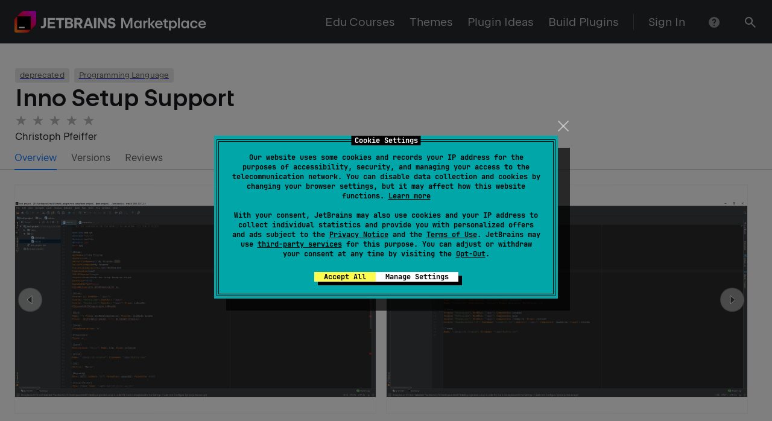

--- FILE ---
content_type: text/javascript
request_url: https://plugins.jetbrains.com/static/versions/35649/ring.js
body_size: 67595
content:
(()=>{(self.webpackChunkplugins_jetbrains_com=self.webpackChunkplugins_jetbrains_com||[]).push([[5281],{85898:(nn,N,e)=>{"use strict";e.r(N),e.d(N,{default:()=>_});var z=e(21404),F=e.n(z),P=e(67156),W=e.n(P),k=e(45280),I=W()(F());I.i(k.default),I.push([nn.id,`.alert_aca6 {
  --ring-alert-animation-duration: 300ms;
  --ring-alert-animation-easing: ease-out;

  position: relative;

  display: flex;
  align-items: baseline;

  box-sizing: border-box;
  min-height: calc(var(--ring-unit)*5);
  margin: var(--ring-unit) auto;
  padding: 0 calc(var(--ring-unit)*2);

  transition:
    transform 300ms ease-out,
    margin-bottom 300ms ease-out,
    opacity 300ms ease-out;

  transition:
    transform var(--ring-alert-animation-duration) var(--ring-alert-animation-easing),
    margin-bottom var(--ring-alert-animation-duration) var(--ring-alert-animation-easing),
    opacity var(--ring-alert-animation-duration) var(--ring-alert-animation-easing);
  white-space: nowrap;
  pointer-events: auto;

  border-radius: var(--ring-border-radius);
  background-color: var(--ring-popup-background-color);
  box-shadow: var(--ring-popup-shadow);

  font-size: var(--ring-font-size);
  line-height: calc(var(--ring-unit)*5);
}

.alertInline_dd24 {
  margin: var(--ring-unit);
}

.error_c230 {
  word-wrap: break-word;

  color: var(--ring-error-color);
}

.icon_bfce {
  margin-right: var(--ring-unit);
}

.caption_b385 {
  overflow: hidden;

  max-width: calc(100% - var(--ring-unit)*5);

  margin: 12px 0;

  white-space: normal;

  color: var(--ring-active-text-color);

  line-height: 20px;
}

.caption_b385.withCloseButton_a73c {
    margin-right: calc(var(--ring-unit)*5);
  }

.badge_d04e {
  margin-left: var(--ring-unit);

  vertical-align: baseline;
}

.loader_a29a {
  top: 2px;

  margin-right: var(--ring-unit);
}

.close_db7d.close_db7d {
  position: absolute;
  top: 2px;
  right: 0;

  margin: calc(var(--ring-unit)/2);
  padding: var(--ring-unit);

  font-size: 0;
  line-height: 0;
}

@keyframes show_b341 {
  from {
    transform: translateY(100%);

    opacity: 0;
  }

  to {
    transform: translateY(0);

    opacity: 1;
  }
}

@keyframes shaking_d7c0 {
  10%,
  90% {
    transform: translateX(-1px);
  }

  20%,
  80% {
    transform: translateX(2px);
  }

  30%,
  50%,
  70% {
    transform: translateX(-4px);
  }

  40%,
  60% {
    transform: translateX(4px);
  }
}

.animationOpen_e3fd {
  animation-name: show_b341;
  animation-duration: var(--ring-alert-animation-duration);
}

.animationClosing_c4ce {
  z-index: var(--ring-invisible-element-z-index);

  opacity: 0;
}

.animationShaking_d53d {
  animation-name: shaking_d7c0;
  animation-duration: 500ms;
}
`,"",{version:3,sources:["webpack://./node_modules/@jetbrains/ring-ui/components/alert/alert.css"],names:[],mappings:"AAEA;EACE,sCAAsC;EACtC,uCAAuC;;EAEvC,kBAAkB;;EAElB,aAAa;EACb,qBAAqB;;EAErB,sBAAsB;EACtB,oCAAsC;EACtC,6BAA6B;EAC7B,mCAAqC;;EAErC;;;0BAGiF;;EAHjF;;;mFAGiF;EACjF,mBAAmB;EACnB,oBAAoB;;EAEpB,wCAAwC;EACxC,oDAAoD;EACpD,oCAAoC;;EAEpC,gCAAgC;EAChC,qCAAuC;AACzC;;AAEA;EACE,wBAAwB;AAC1B;;AAEA;EACE,qBAAqB;;EAErB,8BAA8B;AAChC;;AAEA;EACE,8BAA8B;AAChC;;AAEA;EACE,gBAAgB;;EAEhB,0CAAkD;;EAElD,cAAc;;EAEd,mBAAmB;;EAEnB,oCAAoC;;EAEpC,iBAAiB;AAKnB;;AAHE;IACE,sCAAwC;EAC1C;;AAGF;EACE,6BAA6B;;EAE7B,wBAAwB;AAC1B;;AAEA;EACE,QAAQ;;EAER,8BAA8B;AAChC;;AAEA;EACE,kBAAkB;EAClB,QAAQ;EACR,QAAQ;;EAER,gCAAkC;EAClC,yBAAyB;;EAEzB,YAAY;EACZ,cAAc;AAChB;;AAEA;EACE;IACE,2BAA2B;;IAE3B,UAAU;EACZ;;EAEA;IACE,wBAAwB;;IAExB,UAAU;EACZ;AACF;;AAEA;EACE;;IAEE,2BAA2B;EAC7B;;EAEA;;IAEE,0BAA0B;EAC5B;;EAEA;;;IAGE,2BAA2B;EAC7B;;EAEA;;IAEE,0BAA0B;EAC5B;AACF;;AAEA;EACE,yBAAoB;EACpB,wDAAwD;AAC1D;;AAEA;EACE,8CAA8C;;EAE9C,UAAU;AACZ;;AAEA;EACE,4BAAuB;EACvB,yBAAyB;AAC3B",sourcesContent:[`@import "../global/variables.css";

.alert {
  --ring-alert-animation-duration: 300ms;
  --ring-alert-animation-easing: ease-out;

  position: relative;

  display: flex;
  align-items: baseline;

  box-sizing: border-box;
  min-height: calc(var(--ring-unit) * 5);
  margin: var(--ring-unit) auto;
  padding: 0 calc(var(--ring-unit) * 2);

  transition:
    transform var(--ring-alert-animation-duration) var(--ring-alert-animation-easing),
    margin-bottom var(--ring-alert-animation-duration) var(--ring-alert-animation-easing),
    opacity var(--ring-alert-animation-duration) var(--ring-alert-animation-easing);
  white-space: nowrap;
  pointer-events: auto;

  border-radius: var(--ring-border-radius);
  background-color: var(--ring-popup-background-color);
  box-shadow: var(--ring-popup-shadow);

  font-size: var(--ring-font-size);
  line-height: calc(var(--ring-unit) * 5);
}

.alertInline {
  margin: var(--ring-unit);
}

.error {
  word-wrap: break-word;

  color: var(--ring-error-color);
}

.icon {
  margin-right: var(--ring-unit);
}

.caption {
  overflow: hidden;

  max-width: calc(100% - calc(var(--ring-unit) * 5));

  margin: 12px 0;

  white-space: normal;

  color: var(--ring-active-text-color);

  line-height: 20px;

  &.withCloseButton {
    margin-right: calc(var(--ring-unit) * 5);
  }
}

.badge {
  margin-left: var(--ring-unit);

  vertical-align: baseline;
}

.loader {
  top: 2px;

  margin-right: var(--ring-unit);
}

.close.close {
  position: absolute;
  top: 2px;
  right: 0;

  margin: calc(var(--ring-unit) / 2);
  padding: var(--ring-unit);

  font-size: 0;
  line-height: 0;
}

@keyframes show {
  from {
    transform: translateY(100%);

    opacity: 0;
  }

  to {
    transform: translateY(0);

    opacity: 1;
  }
}

@keyframes shaking {
  10%,
  90% {
    transform: translateX(-1px);
  }

  20%,
  80% {
    transform: translateX(2px);
  }

  30%,
  50%,
  70% {
    transform: translateX(-4px);
  }

  40%,
  60% {
    transform: translateX(4px);
  }
}

.animationOpen {
  animation-name: show;
  animation-duration: var(--ring-alert-animation-duration);
}

.animationClosing {
  z-index: var(--ring-invisible-element-z-index);

  opacity: 0;
}

.animationShaking {
  animation-name: shaking;
  animation-duration: 500ms;
}
`],sourceRoot:""}]),I.locals={alert:"alert_aca6",alertInline:"alertInline_dd24",error:"error_c230",icon:"icon_bfce",caption:"caption_b385",withCloseButton:"withCloseButton_a73c",badge:"badge_d04e",loader:"loader_a29a",close:"close_db7d",animationOpen:"animationOpen_e3fd",show:"show_b341",animationClosing:"animationClosing_c4ce",animationShaking:"animationShaking_d53d",shaking:"shaking_d7c0"};const _=I},91357:(nn,N,e)=>{"use strict";e.r(N),e.d(N,{default:()=>S});var z=e(21404),F=e.n(z),P=e(67156),W=e.n(P),k=e(85898),I=e(45280),_=W()(F());_.i(I.default),_.i(k.default,"",!0),_.push([nn.id,`.alertContainer_fa4b {
  position: fixed;
  z-index: var(--ring-alert-z-index);
  right: calc(var(--ring-unit)*2);
  bottom: calc(var(--ring-unit));

  display: flex;
  overflow: visible;
  align-items: flex-end;
  flex-direction: column;

  max-height: calc(100vh - var(--ring-unit)*2);

  pointer-events: none;

  font-family: var(--ring-font-family);
  font-size: var(--ring-font-size);
}

.alertInContainer_a44b {

  overflow-y: auto;

  min-width: calc(var(--ring-unit)*30);
  max-width: calc(var(--ring-unit)*50);
  margin-top: 0;
}
`,"",{version:3,sources:["webpack://./node_modules/@jetbrains/ring-ui/components/alert/container.css"],names:[],mappings:"AAEA;EACE,eAAe;EACf,kCAAkC;EAClC,+BAAiC;EACjC,8BAA8B;;EAE9B,aAAa;EACb,iBAAiB;EACjB,qBAAqB;EACrB,sBAAsB;;EAEtB,4CAA8C;;EAE9C,oBAAoB;;EAEpB,oCAAoC;EACpC,gCAAgC;AAClC;;AAEA;;EAGE,gBAAgB;;EAEhB,oCAAsC;EACtC,oCAAsC;EACtC,aAAa;AACf",sourcesContent:[`@import "../global/variables.css";

.alertContainer {
  position: fixed;
  z-index: var(--ring-alert-z-index);
  right: calc(var(--ring-unit) * 2);
  bottom: calc(var(--ring-unit));

  display: flex;
  overflow: visible;
  align-items: flex-end;
  flex-direction: column;

  max-height: calc(100vh - 2 * var(--ring-unit));

  pointer-events: none;

  font-family: var(--ring-font-family);
  font-size: var(--ring-font-size);
}

.alertInContainer {
  composes: alert from "./alert.css";

  overflow-y: auto;

  min-width: calc(var(--ring-unit) * 30);
  max-width: calc(var(--ring-unit) * 50);
  margin-top: 0;
}
`],sourceRoot:""}]),_.locals={alertContainer:"alertContainer_fa4b",alertInContainer:`alertInContainer_a44b ${k.default.locals.alert}`};const S=_},39892:(nn,N,e)=>{"use strict";e.r(N),e.d(N,{default:()=>S});var z=e(21404),F=e.n(z),P=e(67156),W=e.n(P),k=e(45066),I=e(45280),_=W()(F());_.i(I.default),_.i(k.default,"",!0),_.push([nn.id,`:root {
  --ring-button-focus-border-color: var(--ring-border-hover-color);
  --ring-button-shadow: inset 0 0 0 1px;
  --ring-button-loader-width: calc(var(--ring-unit)*8);
  --ring-button-disabled-text-color: var(--ring-disabled-color);
  --ring-button-loader-components: var(--ring-main-components);
  --ring-button-white-text-disabled-color: var(--ring-white-text-color);
  --ring-button-icon-line-height: calc(var(--ring-unit)*2);
}

.ring-ui-theme-dark {
  --ring-button-white-text-disabled-color: var(--ring-disabled-color);
}


.heightS_b28d {
  --ring-button-height: calc(var(--ring-unit)*3);
  --ring-button-padding-block: calc(var(--ring-unit)*0.5);
  --ring-button-font-size: var(--ring-font-size-smaller);
  --ring-button-line-height: var(--ring-line-height-lowest);
}

.heightM_dfd3 {
  --ring-button-height: calc(var(--ring-unit)*3.5);
  --ring-button-padding-block: calc(var(--ring-unit)*0.5);
  --ring-button-font-size: var(--ring-font-size);
  --ring-button-line-height: var(--ring-line-height);
}

.heightL_a4d3 {
  --ring-button-height: calc(var(--ring-unit)*4);
  --ring-button-padding-block: calc(var(--ring-unit)*0.75);
  --ring-button-font-size: var(--ring-font-size);
  --ring-button-line-height: var(--ring-line-height);
}

@media (hover: hover), (-moz-touch-enabled: 0), (-ms-high-contrast: none), (-ms-high-contrast: active) {.button_aba4:hover {
    transition: none;
  }}

.button_aba4 {
  --ring-button-default-background-color: transparent;
  --ring-button-background-color: var(--ring-button-default-background-color);
  --ring-button-hover-background-color: var(--ring-content-background-color);
  --ring-button-pressed-background-color: var(--ring-selected-background-color);
  --ring-button-active-background-color: var(--ring-hover-background-color);
  --ring-button-disabled-background-color: var(--ring-button-default-background-color);

  box-sizing: border-box;
  margin: 0;

  cursor: pointer;
  transition:
    color var(--ring-ease),
    background-color var(--ring-ease),
    box-shadow var(--ring-ease);
  white-space: nowrap;
  text-decoration: none;

  color: var(--ring-button-text-color);

  border: 0;
  border-radius: var(--ring-border-radius);
  outline: 0;

  background-color: transparent;

  background-color: var(--ring-button-background-color);

  font-family: var(--ring-font-family), sans-serif;
}

.button_aba4:active,.button_aba4:focus-visible {
    transition: none;
  }

.button_aba4::-moz-focus-inner {
    padding: 0;

    border: 0;
    outline: 0;
  }

.block_a6eb {
  --ring-button-default-background-color: var(--ring-content-background-color);
  --ring-button-default-border-color: var(--ring-borders-color);
  --ring-button-border-color: var(--ring-button-default-border-color);
  --ring-button-hover-border-color: var(--ring-border-hover-color);
  --ring-button-pressed-border-color: var(--ring-border-hover-color);
  --ring-button-active-border-color: var(--ring-main-color);
  --ring-button-disabled-border-color: var(--ring-border-disabled-color);
  --ring-button-text-color: var(--ring-text-color);
  --ring-button-padding-inline: calc(var(--ring-unit)*2);

  display: inline-block;

  height: var(--ring-button-height);
  padding: var(--ring-button-padding-block) var(--ring-button-padding-inline);

  box-shadow: inset 0 0 0 1px var(--ring-button-border-color);

  box-shadow: var(--ring-button-shadow) var(--ring-button-border-color);

  font-size: var(--ring-button-font-size);
  line-height: var(--ring-button-line-height);
}

@media (hover: hover), (-moz-touch-enabled: 0), (-ms-high-contrast: none), (-ms-high-contrast: active) {.block_a6eb:hover {
    --ring-button-background-color: var(--ring-button-hover-background-color);
    --ring-button-border-color: var(--ring-button-hover-border-color);
  }}

.block_a6eb:active {
    --ring-button-background-color: var(--ring-button-pressed-background-color);
    --ring-button-border-color: var(--ring-button-pressed-border-color);
  }

.block_a6eb:focus-visible {
    box-shadow:
      inset 0 0 0 1px var(--ring-button-focus-border-color),
      0 0 0 1px var(--ring-button-focus-border-color);
    box-shadow:
      var(--ring-button-shadow) var(--ring-button-focus-border-color),
      0 0 0 1px var(--ring-button-focus-border-color);
  }

.block_a6eb.heightS_b28d {
    --ring-button-icon-line-height: calc(var(--ring-unit)*1.5);
  }

.inline_b4a2 {
  --ring-button-text-color: var(--ring-action-link-color);
  --ring-button-background-color: transparent;

  display: inline;

  margin: 0;
  padding: 0;

  font-size: inherit;
  line-height: inherit;
}

.inline_b4a2:focus-visible {
    box-shadow: 0 0 0 2px var(--ring-button-focus-border-color);
  }

.icon_e878 {
  margin-right: calc(var(--ring-unit)*0.5);

  line-height: var(--ring-button-icon-line-height);
}

.iconRight_e26a {
  margin-left: calc(var(--ring-unit)*0.5);

  line-height: var(--ring-button-icon-line-height);
}

.block_a6eb .icon_e878,
.block_a6eb .iconRight_e26a {
  margin-top: -1px;
}

.withNormalIcon_aaca {
  --ring-button-text-color: var(--ring-secondary-color);
}

@media (hover: hover), (-moz-touch-enabled: 0), (-ms-high-contrast: none), (-ms-high-contrast: active) {.inline_b4a2:hover {
    --ring-button-text-color: var(--ring-link-hover-color);
  }}

.inline_b4a2:active,.inline_b4a2.active_bbe6 {
    --ring-button-text-color: var(--ring-link-hover-color);
  }

.active_bbe6 {
  --ring-button-disabled-background-color: var(--ring-hover-background-color);
  --ring-button-disabled-border-color: var(--ring-border-disabled-active-color);

  transition: none;
}

.active_bbe6.block_a6eb {
  --ring-button-background-color: var(--ring-button-active-background-color);
  --ring-button-border-color: var(--ring-button-active-border-color);
}

.disabled_bbcd {
  cursor: auto;

  color: var(--ring-button-disabled-text-color);
  background-color: var(--ring-button-disabled-background-color);
  box-shadow: inset 0 0 0 1px var(--ring-button-disabled-border-color);
  box-shadow: var(--ring-button-shadow) var(--ring-button-disabled-border-color);
}

.danger_bcea {
  --ring-button-pressed-background-color: var(--ring-button-danger-active-color);
  --ring-button-active-background-color: var(--ring-button-danger-active-color);
  --ring-button-focus-border-color: var(--ring-removed-background-color);
  --ring-button-hover-border-color: var(--ring-button-danger-hover-color);
  --ring-button-pressed-border-color: var(--ring-button-danger-hover-color);
  --ring-button-active-border-color: var(--ring-button-danger-hover-color);
  --ring-button-text-color: var(--ring-error-color);
  --ring-button-disabled-text-color: var(--ring-removed-background-color);
  --ring-button-loader-components: var(--ring-main-error-components);
}

.flat_edee {
  --ring-button-default-border-color: transparent;
  --ring-button-hover-border-color: transparent;
  --ring-button-pressed-border-color: transparent;
  --ring-button-active-border-color: transparent;
  --ring-button-disabled-border-color: transparent;
}

.whiteText_e40b {
  --ring-button-text-color: var(--ring-white-text-color);
  --ring-button-disabled-text-color: var(--ring-button-white-text-disabled-color);
  --ring-button-loader-components: var(--ring-white-text-components);
}

.primaryBlock_d0bf {
  --ring-button-default-background-color: var(--ring-button-primary-background-color);
  --ring-button-hover-background-color: var(--ring-main-hover-color);
  --ring-button-pressed-background-color: var(--ring-button-primary-background-color);
  --ring-button-active-background-color: var(--ring-button-primary-background-color);
  --ring-button-disabled-background-color: var(--ring-border-disabled-active-color);
  --ring-button-pressed-border-color: var(--ring-button-primary-border-color);
  --ring-button-active-border-color: var(--ring-button-primary-border-color);
}

.success_f702 {
  --ring-button-default-background-color: var(--ring-main-success-color);
  --ring-button-hover-background-color: var(--ring-main-success-hover-color);
  --ring-button-pressed-background-color: var(--ring-main-success-hover-color);
  --ring-button-active-background-color: var(--ring-main-success-hover-color);
  --ring-button-disabled-background-color: var(--ring-added-background-color);
  --ring-button-focus-border-color: var(--ring-border-hover-success-color);
  --ring-button-pressed-border-color: var(--ring-success-color);
  --ring-button-active-border-color: var(--ring-success-color);
}

.error_eaf4 {
  --ring-button-default-background-color: var(--ring-main-error-color);
  --ring-button-hover-background-color: var(--ring-main-error-hover-color);
  --ring-button-pressed-background-color: var(--ring-main-error-hover-color);
  --ring-button-active-background-color: var(--ring-main-error-hover-color);
  --ring-button-disabled-background-color: var(--ring-removed-background-color);
  --ring-button-focus-border-color: var(--ring-border-hover-error-color);
  --ring-button-pressed-border-color: var(--ring-error-color);
  --ring-button-active-border-color: var(--ring-error-color);
}

.secondary_ef8e {
  --ring-button-default-background-color: var(--ring-tag-background-color);
  --ring-button-hover-background-color: var(--ring-tag-hover-background-color);
  --ring-button-disabled-background-color: var(--ring-disabled-background-color);
  --ring-button-loader-components: var(--ring-secondary-components);
}

.ghost_dec5 {
  --ring-button-default-background-color: transparent;
  --ring-button-hover-background-color: var(--ring-tag-hover-background-color);
  --ring-button-text-color: var(--ring-secondary-color);
}

@media (hover: hover), (-moz-touch-enabled: 0), (-ms-high-contrast: none), (-ms-high-contrast: active) {.ghost_dec5.inline_b4a2:hover {
    --ring-button-background-color: var(--ring-tag-background-color);
    }}

.ghost_dec5.inline_b4a2:active {
      --ring-button-background-color: var(--ring-button-pressed-background-color);
    }

.ghost_dec5.inline_b4a2.active_bbe6 {
      --ring-button-background-color: var(--ring-button-active-background-color);
    }

.ghost_dec5.block_a6eb {
    --ring-button-loader-components: var(--ring-secondary-components);
  }

.iconOnly_e942.inline_b4a2 {
    line-height: var(--ring-button-icon-line-height);
  }

.iconOnly_e942.heightS_b28d {
    --ring-button-padding-block: calc(var(--ring-unit)*0.75);
    --ring-button-padding-inline: calc(var(--ring-unit)*0.75);
  }

.iconOnly_e942.heightM_dfd3 {
    --ring-button-padding-block: calc(var(--ring-unit)*0.75);
    --ring-button-padding-inline: calc(var(--ring-unit)*0.75);
  }

.iconOnly_e942.heightL_a4d3 {
    --ring-button-padding-block: var(--ring-unit);
    --ring-button-padding-inline: var(--ring-unit);
  }

.iconOnly_e942 .icon_e878 {
    margin-right: 0;
  }

.iconOnly_e942 .iconRight_e26a {
    margin-left: 0;
  }

.iconOnly_e942.block_a6eb {
    vertical-align: -2px;
  }

.iconOnly_e942.block_a6eb .icon_e878 {
      vertical-align: 2px;
    }

.loader_cbfc {
  position: relative;
  z-index: 0;

  cursor: auto;

  background-color: var(--ring-button-default-background-color);
}

.loader_cbfc.block_a6eb {
  box-shadow: inset 0 0 0 1px var(--ring-button-default-border-color);
  box-shadow: var(--ring-button-shadow) var(--ring-button-default-border-color);
}

.loader_cbfc.inline_b4a2 {
  animation-name: text-loading_d1b4;
  animation-duration: 1200ms;
  animation-iteration-count: infinite;
}

.loaderBackground_d9f5 {
  position: absolute;
  z-index: -1;
  top: 1px;
  right: 1px;
  bottom: 1px;
  left: 1px;

  overflow: hidden;

  border-radius: calc(var(--ring-border-radius) - 1px);
  background-color: var(--ring-button-default-background-color);
}

.loaderBackground_d9f5::before {
    display: block;

    width: calc(100% + var(--ring-button-loader-width));
    height: 100%;

    content: "";
    animation: progress_ed8f 1s linear infinite;

    background-image: linear-gradient(
      to right,
      transparent,
      rgba(var(--ring-button-loader-components), 0.4) 40%,
      transparent 80%
    );

    background-repeat: repeat;
    background-size: var(--ring-button-loader-width);
  }

.flat_edee .loaderBackground_d9f5 {
    top: 0;
    right: 0;
    bottom: 0;
    left: 0;

    border-radius: var(--ring-border-radius);
}

.delayed_d562::after {
  content: "\u2026";
}

.short_a07a {
  --ring-button-padding-inline: 0;

  width: calc(var(--ring-unit)*4);
}

.block_a6eb .dropdownIcon_e982 {
    margin-top: -1px;
    margin-right: calc(var(--ring-unit)*-0.5);
    margin-left: 2px;
  }

.inline_b4a2 .dropdownIcon_e982 .${k.default.locals.glyph} {
    vertical-align: -2px;
  }

.dropdownIcon_e982 {

  line-height: var(--ring-button-icon-line-height);
}

@keyframes progress_ed8f {
  from {
    transform: translateX(-64px); /* must be in Sync with loaderWidth, but CSS var doesn't work due to RG-2438 */
  }

  to {
    transform: translateX(0);
  }
}

@keyframes text-loading_d1b4 {
  50% {
    opacity: 0.5;
  }
}
`,"",{version:3,sources:["webpack://./node_modules/@jetbrains/ring-ui/components/button/button.css","<no source>"],names:[],mappings:"AAIA;EACE,gEAAgE;EAChE,qCAAqC;EACrC,oDAAsD;EACtD,6DAA6D;EAC7D,4DAA4D;EAC5D,qEAAqE;EACrE,wDAA0D;AAC5D;;AAEA;EACE,mEAAmE;AACrE;;;AAGA;EACE,8CAAgD;EAChD,uDAAyD;EACzD,sDAAsD;EACtD,yDAAyD;AAC3D;;AAEA;EACE,gDAAkD;EAClD,uDAAyD;EACzD,8CAA8C;EAC9C,kDAAkD;AACpD;;AAEA;EACE,8CAAgD;EAChD,wDAA0D;EAC1D,8CAA8C;EAC9C,kDAAkD;AACpD;;ACtCA,wGAAA;IAAA,iBAAA;GAAA,CAAA;;ADwCA;EACE,mDAAmD;EACnD,2EAA2E;EAC3E,0EAA0E;EAC1E,6EAA6E;EAC7E,yEAAyE;EACzE,oFAAoF;;EAEpF,sBAAsB;EACtB,SAAS;;EAET,eAAe;EACf;;;+BAG6B;EAC7B,mBAAmB;EACnB,qBAAqB;;EAErB,oCAAoC;;EAEpC,SAAS;EACT,wCAAwC;EACxC,UAAU;;EAEV,6BAAqD;;EAArD,qDAAqD;;EAErD,gDAAgD;AAclD;;AAZE;IAGE,gBAAgB;EAClB;;AAEA;IACE,UAAU;;IAEV,SAAS;IACT,UAAU;EACZ;;AAGF;EACE,4EAA4E;EAC5E,6DAA6D;EAC7D,mEAAmE;EACnE,gEAAgE;EAChE,kEAAkE;EAClE,yDAAyD;EACzD,sEAAsE;EACtE,gDAAgD;EAChD,sDAAwD;;EAExD,qBAAqB;;EAErB,iCAAiC;EACjC,2EAA2E;;EAE3E,2DAAqE;;EAArE,qEAAqE;;EAErE,uCAAuC;EACvC,2CAA2C;AAqB7C;;AC3HA,wGAAA;IAAA,0EAAA;IAAA,kEAAA;GAAA,CAAA;;AD6GE;IACE,2EAA2E;IAC3E,mEAAmE;EACrE;;AAEA;IACE;;qDAEiD;IAFjD;;qDAEiD;EACnD;;AAEA;IACE,0DAA4D;EAC9D;;AAGF;EACE,uDAAuD;EACvD,2CAA2C;;EAE3C,eAAe;;EAEf,SAAS;EACT,UAAU;;EAEV,kBAAkB;EAClB,oBAAoB;AAKtB;;AAHE;IACE,2DAA2D;EAC7D;;AAGF;EACE,wCAA0C;;EAE1C,gDAAgD;AAClD;;AAEA;EACE,uCAAyC;;EAEzC,gDAAgD;AAClD;;AAEA;;EAEE,gBAAgB;AAClB;;AAEA;EACE,qDAAqD;AACvD;;ACjKA,wGAAA;IAAA,uDAAA;GAAA,CAAA;;ADoKE;IAGE,sDAAsD;EACxD;;AAGF;EACE,2EAA2E;EAC3E,6EAA6E;;EAE7E,gBAAgB;AAClB;;AAEA;EACE,0EAA0E;EAC1E,kEAAkE;AACpE;;AAEA;EACE,YAAY;;EAEZ,6CAA6C;EAC7C,8DAA8D;EAC9D,oEAA8E;EAA9E,8EAA8E;AAChF;;AAEA;EACE,8EAA8E;EAC9E,6EAA6E;EAC7E,sEAAsE;EACtE,uEAAuE;EACvE,yEAAyE;EACzE,wEAAwE;EACxE,iDAAiD;EACjD,uEAAuE;EACvE,kEAAkE;AACpE;;AAEA;EACE,+CAA+C;EAC/C,6CAA6C;EAC7C,+CAA+C;EAC/C,8CAA8C;EAC9C,gDAAgD;AAClD;;AAEA;EACE,sDAAsD;EACtD,+EAA+E;EAC/E,kEAAkE;AACpE;;AAEA;EACE,mFAAmF;EACnF,kEAAkE;EAClE,mFAAmF;EACnF,kFAAkF;EAClF,iFAAiF;EACjF,2EAA2E;EAC3E,0EAA0E;AAI5E;;AAEA;EACE,sEAAsE;EACtE,0EAA0E;EAC1E,4EAA4E;EAC5E,2EAA2E;EAC3E,2EAA2E;EAC3E,wEAAwE;EACxE,6DAA6D;EAC7D,4DAA4D;AAK9D;;AAEA;EACE,oEAAoE;EACpE,wEAAwE;EACxE,0EAA0E;EAC1E,yEAAyE;EACzE,6EAA6E;EAC7E,sEAAsE;EACtE,2DAA2D;EAC3D,0DAA0D;AAI5D;;AAEA;EACE,wEAAwE;EACxE,4EAA4E;EAC5E,8EAA8E;EAC9E,iEAAiE;AAGnE;;AAEA;EACE,mDAAmD;EACnD,4EAA4E;EAC5E,qDAAqD;AAqBvD;;ACpSA,wGAAA;IAAA,iEAAA;KAAA,CAAA;;ADwRI;MACE,2EAA2E;IAC7E;;AAEA;MACE,0EAA0E;IAC5E;;AAGF;IACE,iEAAiE;EACnE;;AAIA;IACE,gDAAgD;EAClD;;AAEA;IACE,wDAA0D;IAC1D,yDAA2D;EAC7D;;AAEA;IACE,wDAA0D;IAC1D,yDAA2D;EAC7D;;AAEA;IACE,6CAA6C;IAC7C,8CAA8C;EAChD;;AAEA;IACE,eAAe;EACjB;;AAEA;IACE,cAAc;EAChB;;AAEA;IACE,oBAAoB;EAKtB;;AAHE;MACE,mBAAmB;IACrB;;AAIJ;EACE,kBAAkB;EAClB,UAAU;;EAEV,YAAY;;EAEZ,6DAA6D;AAC/D;;AAEA;EACE,mEAA6E;EAA7E,6EAA6E;AAC/E;;AAEA;EACE,iCAA4B;EAC5B,0BAA0B;EAC1B,mCAAmC;AACrC;;AAEA;EACE,kBAAkB;EAClB,WAAW;EACX,QAAQ;EACR,UAAU;EACV,WAAW;EACX,SAAS;;EAET,gBAAgB;;EAEhB,oDAAoD;EACpD,6DAA6D;AAqB/D;;AAnBE;IACE,cAAc;;IAEd,mDAAmD;IACnD,YAAY;;IAEZ,WAAW;IACX,2CAAsC;;IAEtC;;;;;KAKC;;IAED,yBAAyB;IACzB,gDAAgD;EAClD;;AAGF;IACI,MAAM;IACN,QAAQ;IACR,SAAS;IACT,OAAO;;IAEP,wCAAwC;AAC5C;;AAEA;EACE,YAAY;AACd;;AAEA;EACE,+BAA+B;;EAE/B,+BAAiC;AACnC;;AAGE;IACE,gBAAgB;IAChB,yCAA2C;IAC3C,gBAAgB;EAClB;;AAEA;IACE,oBAAoB;EACtB;;AATF;;EAWE,gDAAgD;AAClD;;AAEA;EACE;IACE,4BAA4B,EAAE,8EAA8E;EAC9G;;EAEA;IACE,wBAAwB;EAC1B;AACF;;AAEA;EACE;IACE,YAAY;EACd;AACF",sourcesContent:[`@import "../global/variables.css";

@value glyph from "../icon/icon.css";

:root {
  --ring-button-focus-border-color: var(--ring-border-hover-color);
  --ring-button-shadow: inset 0 0 0 1px;
  --ring-button-loader-width: calc(var(--ring-unit) * 8);
  --ring-button-disabled-text-color: var(--ring-disabled-color);
  --ring-button-loader-components: var(--ring-main-components);
  --ring-button-white-text-disabled-color: var(--ring-white-text-color);
  --ring-button-icon-line-height: calc(var(--ring-unit) * 2);
}

:global(.ring-ui-theme-dark) {
  --ring-button-white-text-disabled-color: var(--ring-disabled-color);
}


.heightS {
  --ring-button-height: calc(var(--ring-unit) * 3);
  --ring-button-padding-block: calc(var(--ring-unit) * 0.5);
  --ring-button-font-size: var(--ring-font-size-smaller);
  --ring-button-line-height: var(--ring-line-height-lowest);
}

.heightM {
  --ring-button-height: calc(var(--ring-unit) * 3.5);
  --ring-button-padding-block: calc(var(--ring-unit) * 0.5);
  --ring-button-font-size: var(--ring-font-size);
  --ring-button-line-height: var(--ring-line-height);
}

.heightL {
  --ring-button-height: calc(var(--ring-unit) * 4);
  --ring-button-padding-block: calc(var(--ring-unit) * 0.75);
  --ring-button-font-size: var(--ring-font-size);
  --ring-button-line-height: var(--ring-line-height);
}

.button {
  --ring-button-default-background-color: transparent;
  --ring-button-background-color: var(--ring-button-default-background-color);
  --ring-button-hover-background-color: var(--ring-content-background-color);
  --ring-button-pressed-background-color: var(--ring-selected-background-color);
  --ring-button-active-background-color: var(--ring-hover-background-color);
  --ring-button-disabled-background-color: var(--ring-button-default-background-color);

  box-sizing: border-box;
  margin: 0;

  cursor: pointer;
  transition:
    color var(--ring-ease),
    background-color var(--ring-ease),
    box-shadow var(--ring-ease);
  white-space: nowrap;
  text-decoration: none;

  color: var(--ring-button-text-color);

  border: 0;
  border-radius: var(--ring-border-radius);
  outline: 0;

  background-color: var(--ring-button-background-color);

  font-family: var(--ring-font-family), sans-serif;

  &:hover,
  &:active,
  &:focus-visible {
    transition: none;
  }

  &::-moz-focus-inner {
    padding: 0;

    border: 0;
    outline: 0;
  }
}

.block {
  --ring-button-default-background-color: var(--ring-content-background-color);
  --ring-button-default-border-color: var(--ring-borders-color);
  --ring-button-border-color: var(--ring-button-default-border-color);
  --ring-button-hover-border-color: var(--ring-border-hover-color);
  --ring-button-pressed-border-color: var(--ring-border-hover-color);
  --ring-button-active-border-color: var(--ring-main-color);
  --ring-button-disabled-border-color: var(--ring-border-disabled-color);
  --ring-button-text-color: var(--ring-text-color);
  --ring-button-padding-inline: calc(var(--ring-unit) * 2);

  display: inline-block;

  height: var(--ring-button-height);
  padding: var(--ring-button-padding-block) var(--ring-button-padding-inline);

  box-shadow: var(--ring-button-shadow) var(--ring-button-border-color);

  font-size: var(--ring-button-font-size);
  line-height: var(--ring-button-line-height);

  &:hover {
    --ring-button-background-color: var(--ring-button-hover-background-color);
    --ring-button-border-color: var(--ring-button-hover-border-color);
  }

  &:active {
    --ring-button-background-color: var(--ring-button-pressed-background-color);
    --ring-button-border-color: var(--ring-button-pressed-border-color);
  }

  &:focus-visible {
    box-shadow:
      var(--ring-button-shadow) var(--ring-button-focus-border-color),
      0 0 0 1px var(--ring-button-focus-border-color);
  }

  &.heightS {
    --ring-button-icon-line-height: calc(var(--ring-unit) * 1.5);
  }
}

.inline {
  --ring-button-text-color: var(--ring-action-link-color);
  --ring-button-background-color: transparent;

  display: inline;

  margin: 0;
  padding: 0;

  font-size: inherit;
  line-height: inherit;

  &:focus-visible {
    box-shadow: 0 0 0 2px var(--ring-button-focus-border-color);
  }
}

.icon {
  margin-right: calc(var(--ring-unit) * 0.5);

  line-height: var(--ring-button-icon-line-height);
}

.iconRight {
  margin-left: calc(var(--ring-unit) * 0.5);

  line-height: var(--ring-button-icon-line-height);
}

.block .icon,
.block .iconRight {
  margin-top: -1px;
}

.withNormalIcon {
  --ring-button-text-color: var(--ring-secondary-color);
}

.inline {
  &:hover,
  &:active,
  &.active {
    --ring-button-text-color: var(--ring-link-hover-color);
  }
}

.active {
  --ring-button-disabled-background-color: var(--ring-hover-background-color);
  --ring-button-disabled-border-color: var(--ring-border-disabled-active-color);

  transition: none;
}

.active.block {
  --ring-button-background-color: var(--ring-button-active-background-color);
  --ring-button-border-color: var(--ring-button-active-border-color);
}

.disabled {
  cursor: auto;

  color: var(--ring-button-disabled-text-color);
  background-color: var(--ring-button-disabled-background-color);
  box-shadow: var(--ring-button-shadow) var(--ring-button-disabled-border-color);
}

.danger {
  --ring-button-pressed-background-color: var(--ring-button-danger-active-color);
  --ring-button-active-background-color: var(--ring-button-danger-active-color);
  --ring-button-focus-border-color: var(--ring-removed-background-color);
  --ring-button-hover-border-color: var(--ring-button-danger-hover-color);
  --ring-button-pressed-border-color: var(--ring-button-danger-hover-color);
  --ring-button-active-border-color: var(--ring-button-danger-hover-color);
  --ring-button-text-color: var(--ring-error-color);
  --ring-button-disabled-text-color: var(--ring-removed-background-color);
  --ring-button-loader-components: var(--ring-main-error-components);
}

.flat {
  --ring-button-default-border-color: transparent;
  --ring-button-hover-border-color: transparent;
  --ring-button-pressed-border-color: transparent;
  --ring-button-active-border-color: transparent;
  --ring-button-disabled-border-color: transparent;
}

.whiteText {
  --ring-button-text-color: var(--ring-white-text-color);
  --ring-button-disabled-text-color: var(--ring-button-white-text-disabled-color);
  --ring-button-loader-components: var(--ring-white-text-components);
}

.primaryBlock {
  --ring-button-default-background-color: var(--ring-button-primary-background-color);
  --ring-button-hover-background-color: var(--ring-main-hover-color);
  --ring-button-pressed-background-color: var(--ring-button-primary-background-color);
  --ring-button-active-background-color: var(--ring-button-primary-background-color);
  --ring-button-disabled-background-color: var(--ring-border-disabled-active-color);
  --ring-button-pressed-border-color: var(--ring-button-primary-border-color);
  --ring-button-active-border-color: var(--ring-button-primary-border-color);

  composes: flat;
  composes: whiteText;
}

.success {
  --ring-button-default-background-color: var(--ring-main-success-color);
  --ring-button-hover-background-color: var(--ring-main-success-hover-color);
  --ring-button-pressed-background-color: var(--ring-main-success-hover-color);
  --ring-button-active-background-color: var(--ring-main-success-hover-color);
  --ring-button-disabled-background-color: var(--ring-added-background-color);
  --ring-button-focus-border-color: var(--ring-border-hover-success-color);
  --ring-button-pressed-border-color: var(--ring-success-color);
  --ring-button-active-border-color: var(--ring-success-color);


  composes: flat;
  composes: whiteText;
}

.error {
  --ring-button-default-background-color: var(--ring-main-error-color);
  --ring-button-hover-background-color: var(--ring-main-error-hover-color);
  --ring-button-pressed-background-color: var(--ring-main-error-hover-color);
  --ring-button-active-background-color: var(--ring-main-error-hover-color);
  --ring-button-disabled-background-color: var(--ring-removed-background-color);
  --ring-button-focus-border-color: var(--ring-border-hover-error-color);
  --ring-button-pressed-border-color: var(--ring-error-color);
  --ring-button-active-border-color: var(--ring-error-color);

  composes: flat;
  composes: whiteText;
}

.secondary {
  --ring-button-default-background-color: var(--ring-tag-background-color);
  --ring-button-hover-background-color: var(--ring-tag-hover-background-color);
  --ring-button-disabled-background-color: var(--ring-disabled-background-color);
  --ring-button-loader-components: var(--ring-secondary-components);

  composes: flat;
}

.ghost {
  --ring-button-default-background-color: transparent;
  --ring-button-hover-background-color: var(--ring-tag-hover-background-color);
  --ring-button-text-color: var(--ring-secondary-color);

  composes: flat;

  &.inline {
    &:hover {
    --ring-button-background-color: var(--ring-tag-background-color);
    }

    &:active {
      --ring-button-background-color: var(--ring-button-pressed-background-color);
    }

    &.active {
      --ring-button-background-color: var(--ring-button-active-background-color);
    }
  }

  &.block {
    --ring-button-loader-components: var(--ring-secondary-components);
  }
}

.iconOnly {
  &.inline {
    line-height: var(--ring-button-icon-line-height);
  }

  &.heightS {
    --ring-button-padding-block: calc(var(--ring-unit) * 0.75);
    --ring-button-padding-inline: calc(var(--ring-unit) * 0.75);
  }

  &.heightM {
    --ring-button-padding-block: calc(var(--ring-unit) * 0.75);
    --ring-button-padding-inline: calc(var(--ring-unit) * 0.75);
  }

  &.heightL {
    --ring-button-padding-block: var(--ring-unit);
    --ring-button-padding-inline: var(--ring-unit);
  }

  & .icon {
    margin-right: 0;
  }

  & .iconRight {
    margin-left: 0;
  }

  &.block {
    vertical-align: -2px;

    & .icon {
      vertical-align: 2px;
    }
  }
}

.loader {
  position: relative;
  z-index: 0;

  cursor: auto;

  background-color: var(--ring-button-default-background-color);
}

.loader.block {
  box-shadow: var(--ring-button-shadow) var(--ring-button-default-border-color);
}

.loader.inline {
  animation-name: text-loading;
  animation-duration: 1200ms;
  animation-iteration-count: infinite;
}

.loaderBackground {
  position: absolute;
  z-index: -1;
  top: 1px;
  right: 1px;
  bottom: 1px;
  left: 1px;

  overflow: hidden;

  border-radius: calc(var(--ring-border-radius) - 1px);
  background-color: var(--ring-button-default-background-color);

  &::before {
    display: block;

    width: calc(100% + var(--ring-button-loader-width));
    height: 100%;

    content: "";
    animation: progress 1s linear infinite;

    background-image: linear-gradient(
      to right,
      transparent,
      rgba(var(--ring-button-loader-components), 0.4) 40%,
      transparent 80%
    );

    background-repeat: repeat;
    background-size: var(--ring-button-loader-width);
  }
}

.flat .loaderBackground {
    top: 0;
    right: 0;
    bottom: 0;
    left: 0;

    border-radius: var(--ring-border-radius);
}

.delayed::after {
  content: "\u2026";
}

.short {
  --ring-button-padding-inline: 0;

  width: calc(var(--ring-unit) * 4);
}

.dropdownIcon {
  .block & {
    margin-top: -1px;
    margin-right: calc(var(--ring-unit) * -0.5);
    margin-left: 2px;
  }

  .inline & .glyph {
    vertical-align: -2px;
  }

  line-height: var(--ring-button-icon-line-height);
}

@keyframes progress {
  from {
    transform: translateX(-64px); /* must be in Sync with loaderWidth, but CSS var doesn't work due to RG-2438 */
  }

  to {
    transform: translateX(0);
  }
}

@keyframes text-loading {
  50% {
    opacity: 0.5;
  }
}
`,null],sourceRoot:""}]),_.locals={glyph:`${k.default.locals.glyph}`,heightS:"heightS_b28d",heightM:"heightM_dfd3",heightL:"heightL_a4d3",button:"button_aba4",block:"block_a6eb",inline:"inline_b4a2",icon:"icon_e878",iconRight:"iconRight_e26a",withNormalIcon:"withNormalIcon_aaca",active:"active_bbe6",disabled:"disabled_bbcd",danger:"danger_bcea",flat:"flat_edee",whiteText:"whiteText_e40b",primaryBlock:"primaryBlock_d0bf flat_edee whiteText_e40b",success:"success_f702 flat_edee whiteText_e40b",error:"error_eaf4 flat_edee whiteText_e40b",secondary:"secondary_ef8e flat_edee",ghost:"ghost_dec5 flat_edee",iconOnly:"iconOnly_e942",loader:"loader_cbfc","text-loading":"text-loading_d1b4",loaderBackground:"loaderBackground_d9f5",progress:"progress_ed8f",delayed:"delayed_d562",short:"short_a07a",dropdownIcon:"dropdownIcon_e982"};const S=_},22336:(nn,N,e)=>{"use strict";e.r(N),e.d(N,{default:()=>Wn});var z=e(21404),F=e.n(z),P=e(67156),W=e.n(P),k=e(34790),I=e(79502),_=e(45280),S=W()(F());S.i(_.default),S.i(k.default,"",!0),S.i(I.A,"",!0),S.push([nn.id,`.container_a1ff {
  position: fixed;
  z-index: var(--ring-overlay-z-index);
  top: 0;
  right: 0;
  bottom: 0;
  left: 0;

  display: flex;
  overflow: auto;
  align-items: center;
  justify-content: center;

  padding: calc(var(--ring-unit)*4) var(--ring-unit);
}

.nativeDialog_a43f {
  overflow: visible;

  padding: 0;

  border: none;
  background: transparent;
}

.container_a1ff,
.nativeDialog_a43f::backdrop {
  background-color: rgba(var(--ring-dialog-overlay-components), var(--ring-dialog-overlay-opacity));
}

.innerContainer_d896 {
  display: flex;
  flex-direction: column;

  max-height: 100%;
}

.content_b78b {
  position: relative;

  width: calc(var(--ring-unit)*58);
  min-height: calc(var(--ring-unit)*15);
  margin: auto;

  cursor: default;
  overflow-wrap: break-word;
}

.content_b78b .${k.default.locals.scrollableWrapper} {
    padding-bottom: var(--ring-unit);
  }

.content_b78b .${I.A.locals.panel} {
    margin-top: 0;
    padding: calc(var(--ring-unit)*2) calc(var(--ring-unit)*4) calc(var(--ring-unit)*4);

    border-top: none;

    background-color: transparent;
  }

/* stylelint-disable-next-line selector-max-specificity */

.content_b78b .${I.A.locals.panel} > button:not(:last-child) {
    margin-right: var(--ring-unit);
  }

.content_b78b.content_b78b {
  box-shadow: var(--ring-dialog-shadow);
}

.clickableOverlay_e4f6 {
  position: fixed;
  top: 0;
  right: 0;
  bottom: 0;
  left: 0;

  cursor: pointer;
}

.closeIconOutside_ecf8.closeIconOutside_ecf8 {
  color: var(--ring-icon-hover-color);
}

@media (hover: hover), (-moz-touch-enabled: 0), (-ms-high-contrast: none), (-ms-high-contrast: active) {.clickableOverlay_e4f6:hover + * .closeIcon_c6de {
  color: var(--ring-link-hover-color);
}}

@media (hover: hover), (-moz-touch-enabled: 0), (-ms-high-contrast: none), (-ms-high-contrast: active) {.closeButton_d6b3:hover .closeIcon_c6de {
  color: var(--ring-link-hover-color);
}}

.closeButton_d6b3.closeButton_d6b3 {
  position: absolute;

  line-height: calc(var(--ring-unit)*2);
}

.closeButtonOutside_d29a {
  top: var(--ring-unit);
  right: calc(var(--ring-unit)*-3);
}

.closeButtonInside_e858 {
  top: calc(var(--ring-unit)*2);
  right: calc(var(--ring-unit)*2);
}

.documentWithoutScroll_bf8f {
  overflow: hidden;

  height: 100%;
}

.popupTarget_c2eb {
  position: fixed;
  z-index: var(--ring-overlay-z-index);
  top: 0;
  right: 0;
  bottom: 0;
  left: 0;

  pointer-events: none;
}

.popupTarget_c2eb > :not(.popupTarget_c2eb) {
    pointer-events: initial;
  }

.innerContainer_d896 .${k.default.locals.header} {
  padding-top: calc(var(--ring-unit)*4);

  font-size: 24px;
  line-height: 28px;
}

.dense_d5ee .${k.default.locals.header} {
  padding-top: calc(var(--ring-unit)*2);
}

.dense_d5ee .${I.A.locals.panel} {
  padding-bottom: calc(var(--ring-unit)*2);
}
`,"",{version:3,sources:["webpack://./node_modules/@jetbrains/ring-ui/components/dialog/dialog.css","<no source>"],names:[],mappings:"AAKA;EACE,eAAe;EACf,oCAAoC;EACpC,MAAM;EACN,QAAQ;EACR,SAAS;EACT,OAAO;;EAEP,aAAa;EACb,cAAc;EACd,mBAAmB;EACnB,uBAAuB;;EAEvB,kDAAoD;AACtD;;AAEA;EACE,iBAAiB;;EAEjB,UAAU;;EAEV,YAAY;EACZ,uBAAuB;AACzB;;AAEA;;EAEE,iGAAiG;AACnG;;AAEA;EACE,aAAa;EACb,sBAAsB;;EAEtB,gBAAgB;AAClB;;AAEA;EACE,kBAAkB;;EAElB,gCAAkC;EAClC,qCAAuC;EACvC,YAAY;;EAEZ,eAAe;EACf,yBAAyB;AAmB3B;;AAjBE;IACE,gCAAgC;EAClC;;AAEA;IACE,aAAa;IACb,mFAAyF;;IAEzF,gBAAgB;;IAEhB,6BAA6B;EAC/B;;AAEA,yDAAyD;;AACzD;IACE,8BAA8B;EAChC;;AAGF;EACE,qCAAqC;AACvC;;AAEA;EACE,eAAe;EACf,MAAM;EACN,QAAQ;EACR,SAAS;EACT,OAAO;;EAEP,eAAe;AACjB;;AAEA;EACE,mCAAmC;AACrC;;ACvFA,wGAAA;EAAA,oCAAA;CAAA,CAAA;;AAAA,wGAAA;EAAA,oCAAA;CAAA,CAAA;;ADiGA;EACE,kBAAkB;;EAElB,qCAAuC;AACzC;;AAEA;EACE,qBAAqB;EACrB,gCAAkC;AACpC;;AAEA;EACE,6BAA+B;EAC/B,+BAAiC;AACnC;;AAEA;EACE,gBAAgB;;EAEhB,YAAY;AACd;;AAEA;EACE,eAAe;EACf,oCAAoC;EACpC,MAAM;EACN,QAAQ;EACR,SAAS;EACT,OAAO;;EAEP,oBAAoB;AAKtB;;AAHE;IACE,uBAAuB;EACzB;;AAGF;EACE,qCAAuC;;EAEvC,eAAe;EACf,iBAAiB;AACnB;;AAEA;EACE,qCAAuC;AACzC;;AAEA;EACE,wCAA0C;AAC5C",sourcesContent:[`@import "../global/variables.css";

@value header, scrollableWrapper from "../island/island.css";
@value panel from "../panel/panel.css";

.container {
  position: fixed;
  z-index: var(--ring-overlay-z-index);
  top: 0;
  right: 0;
  bottom: 0;
  left: 0;

  display: flex;
  overflow: auto;
  align-items: center;
  justify-content: center;

  padding: calc(var(--ring-unit) * 4) var(--ring-unit);
}

.nativeDialog {
  overflow: visible;

  padding: 0;

  border: none;
  background: transparent;
}

.container,
.nativeDialog::backdrop {
  background-color: rgba(var(--ring-dialog-overlay-components), var(--ring-dialog-overlay-opacity));
}

.innerContainer {
  display: flex;
  flex-direction: column;

  max-height: 100%;
}

.content {
  position: relative;

  width: calc(var(--ring-unit) * 58);
  min-height: calc(var(--ring-unit) * 15);
  margin: auto;

  cursor: default;
  overflow-wrap: break-word;

  & .scrollableWrapper {
    padding-bottom: var(--ring-unit);
  }

  & .panel {
    margin-top: 0;
    padding: calc(var(--ring-unit) * 2) calc(var(--ring-unit) * 4) calc(var(--ring-unit) * 4);

    border-top: none;

    background-color: transparent;
  }

  /* stylelint-disable-next-line selector-max-specificity */
  & .panel > button:not(:last-child) {
    margin-right: var(--ring-unit);
  }
}

.content.content {
  box-shadow: var(--ring-dialog-shadow);
}

.clickableOverlay {
  position: fixed;
  top: 0;
  right: 0;
  bottom: 0;
  left: 0;

  cursor: pointer;
}

.closeIconOutside.closeIconOutside {
  color: var(--ring-icon-hover-color);
}

.clickableOverlay:hover + * .closeIcon {
  color: var(--ring-link-hover-color);
}

.closeButton:hover .closeIcon {
  color: var(--ring-link-hover-color);
}

.closeButton.closeButton {
  position: absolute;

  line-height: calc(var(--ring-unit) * 2);
}

.closeButtonOutside {
  top: var(--ring-unit);
  right: calc(var(--ring-unit) * -3);
}

.closeButtonInside {
  top: calc(var(--ring-unit) * 2);
  right: calc(var(--ring-unit) * 2);
}

.documentWithoutScroll {
  overflow: hidden;

  height: 100%;
}

.popupTarget {
  position: fixed;
  z-index: var(--ring-overlay-z-index);
  top: 0;
  right: 0;
  bottom: 0;
  left: 0;

  pointer-events: none;

  & > :not(.popupTarget) {
    pointer-events: initial;
  }
}

.innerContainer .header {
  padding-top: calc(var(--ring-unit) * 4);

  font-size: 24px;
  line-height: 28px;
}

.dense .header {
  padding-top: calc(var(--ring-unit) * 2);
}

.dense .panel {
  padding-bottom: calc(var(--ring-unit) * 2);
}
`,null],sourceRoot:""}]),S.locals={header:`${k.default.locals.header}`,scrollableWrapper:`${k.default.locals.scrollableWrapper}`,panel:`${I.A.locals.panel}`,container:"container_a1ff",nativeDialog:"nativeDialog_a43f",innerContainer:"innerContainer_d896",content:"content_b78b",clickableOverlay:"clickableOverlay_e4f6",closeIconOutside:"closeIconOutside_ecf8",closeIcon:"closeIcon_c6de",closeButton:"closeButton_d6b3",closeButtonOutside:"closeButtonOutside_d29a",closeButtonInside:"closeButtonInside_e858",documentWithoutScroll:"documentWithoutScroll_bf8f",popupTarget:"popupTarget_c2eb",dense:"dense_d5ee"};const Wn=S},89106:(nn,N,e)=>{"use strict";e.d(N,{A:()=>I});var z=e(21404),F=e.n(z),P=e(67156),W=e.n(P),k=W()(F());k.push([nn.id,`/* https://readymag.com/artemtiunov/RingUILanguage/colours/ */

.clearfix_c694::after {
    display: block;
    clear: both;

    content: "";
  }

.font_a1f6 {
  font-family: var(--ring-font-family);
  font-size: var(--ring-font-size);
  line-height: var(--ring-line-height);
}

.font-lower_c3c9 {

  line-height: var(--ring-line-height-lower);
}

.font-smaller_d963 {

  font-size: var(--ring-font-size-smaller);
}

.font-smaller-lower_ff5f {

  line-height: var(--ring-line-height-lowest);
}

.font-larger-lower_b336 {

  font-size: var(--ring-font-size-larger);
}

.font-larger_f035 {

  line-height: var(--ring-line-height-taller);
}

/* To be used at large sizes */
/* As close as possible to Helvetica Neue Thin (to replace Gotham) */
.thin-font_de5b {
  font-family: "Segoe UI", "Helvetica Neue", Helvetica, Arial, sans-serif;
  font-size: var(--ring-font-size);
  font-weight: 100; /* Renders Helvetica Neue UltraLight on OS X  */
}

.monospace-font_ac33 {
  font-family: var(--ring-font-family-monospace);
  font-size: var(--ring-font-size-smaller);
}

.ellipsis_e43b {
  overflow: hidden;

  white-space: nowrap;
  text-overflow: ellipsis;
}

.resetButton_ddd2 {
  overflow: visible;

  padding: 0;

  text-align: left;

  color: inherit;
  border: 0;

  background-color: transparent;

  font: inherit;
}

.resetButton_ddd2::-moz-focus-inner {
    padding: 0;

    border: 0;
  }

/* Media breakpoints (minimal values) */

/* Media queries */
`,"",{version:3,sources:["webpack://./node_modules/@jetbrains/ring-ui/components/global/global.css"],names:[],mappings:"AAAA,6DAA6D;;AAG3D;IACE,cAAc;IACd,WAAW;;IAEX,WAAW;EACb;;AAGF;EACE,oCAAoC;EACpC,gCAAgC;EAChC,oCAAoC;AACtC;;AAEA;;EAGE,0CAA0C;AAC5C;;AAEA;;EAGE,wCAAwC;AAC1C;;AAEA;;EAGE,2CAA2C;AAC7C;;AAEA;;EAGE,uCAAuC;AACzC;;AAEA;;EAGE,2CAA2C;AAC7C;;AAEA,8BAA8B;AAC9B,oEAAoE;AACpE;EACE,uEAAuE;EACvE,gCAAgC;EAChC,gBAAgB,EAAE,+CAA+C;AACnE;;AAEA;EACE,8CAA8C;EAC9C,wCAAwC;AAC1C;;AAEA;EACE,gBAAgB;;EAEhB,mBAAmB;EACnB,uBAAuB;AACzB;;AAEA;EACE,iBAAiB;;EAEjB,UAAU;;EAEV,gBAAgB;;EAEhB,cAAc;EACd,SAAS;;EAET,6BAA6B;;EAE7B,aAAa;AAOf;;AALE;IACE,UAAU;;IAEV,SAAS;EACX;;AAGF,uCAAuC;;AAKvC,kBAAkB",sourcesContent:[`/* https://readymag.com/artemtiunov/RingUILanguage/colours/ */

.clearfix {
  &::after {
    display: block;
    clear: both;

    content: "";
  }
}

.font {
  font-family: var(--ring-font-family);
  font-size: var(--ring-font-size);
  line-height: var(--ring-line-height);
}

.font-lower {
  composes: font;

  line-height: var(--ring-line-height-lower);
}

.font-smaller {
  composes: font-lower;

  font-size: var(--ring-font-size-smaller);
}

.font-smaller-lower {
  composes: font-smaller;

  line-height: var(--ring-line-height-lowest);
}

.font-larger-lower {
  composes: font-lower;

  font-size: var(--ring-font-size-larger);
}

.font-larger {
  composes: font-larger-lower;

  line-height: var(--ring-line-height-taller);
}

/* To be used at large sizes */
/* As close as possible to Helvetica Neue Thin (to replace Gotham) */
.thin-font {
  font-family: "Segoe UI", "Helvetica Neue", Helvetica, Arial, sans-serif;
  font-size: var(--ring-font-size);
  font-weight: 100; /* Renders Helvetica Neue UltraLight on OS X  */
}

.monospace-font {
  font-family: var(--ring-font-family-monospace);
  font-size: var(--ring-font-size-smaller);
}

.ellipsis {
  overflow: hidden;

  white-space: nowrap;
  text-overflow: ellipsis;
}

.resetButton {
  overflow: visible;

  padding: 0;

  text-align: left;

  color: inherit;
  border: 0;

  background-color: transparent;

  font: inherit;

  &::-moz-focus-inner {
    padding: 0;

    border: 0;
  }
}

/* Media breakpoints (minimal values) */
@value breakpoint-small: 640px;
@value breakpoint-middle: 960px;
@value breakpoint-large: 1200px;

/* Media queries */
@value extra-small-screen-media: (max-width: calc(breakpoint-small - 1px));
@value small-screen-media: (min-width: breakpoint-small) and (max-width: calc(breakpoint-middle - 1px));
@value middle-screen-media: (min-width: breakpoint-middle) and (max-width: calc(breakpoint-large - 1px));
@value large-screen-media: (min-width: breakpoint-large);
`],sourceRoot:""}]),k.locals={"breakpoint-small":"640px","breakpoint-middle":"960px","breakpoint-large":"1200px","extra-small-screen-media":"(max-width: 639px)","small-screen-media":"(min-width: 640px) and (max-width: 959px)","middle-screen-media":"(min-width: 960px) and (max-width: 1199px)","large-screen-media":"(min-width: 1200px)",clearfix:"clearfix_c694",font:"font_a1f6","font-lower":"font-lower_c3c9 font_a1f6","font-smaller":"font-smaller_d963 font-lower_c3c9 font_a1f6","font-smaller-lower":"font-smaller-lower_ff5f font-smaller_d963 font-lower_c3c9 font_a1f6","font-larger-lower":"font-larger-lower_b336 font-lower_c3c9 font_a1f6","font-larger":"font-larger_f035 font-larger-lower_b336 font-lower_c3c9 font_a1f6","thin-font":"thin-font_de5b","monospace-font":"monospace-font_ac33",ellipsis:"ellipsis_e43b",resetButton:"resetButton_ddd2"};const I=k},45280:(nn,N,e)=>{"use strict";e.r(N),e.d(N,{default:()=>I});var z=e(21404),F=e.n(z),P=e(67156),W=e.n(P),k=W()(F());k.push([nn.id,`/* stylelint-disable color-no-hex */

.light_f331,
:root {
  --ring-unit: 8px;

  /* Element */
  --ring-line-components: 223, 225, 229;
  --ring-line-color: rgb(var(--ring-line-components)); /* #dfe1e5 */
  --ring-borders-components: 211, 213, 219;
  --ring-borders-color: rgb(var(--ring-borders-components)); /* #d3d5db */
  --ring-icon-components: 108, 112, 126;
  --ring-icon-color: rgb(var(--ring-icon-components)); /* #6C707E */ /* TODO: remove in 8.0 in favor of --ring-secondary-color */
  --ring-icon-white-components: 255, 255, 255;
  --ring-icon-white-color: rgb(var(--ring-icon-white-components)); /* #FFFFFF */ /* TODO: remove in 8.0 in favor of --ring-white-text-color */
  --ring-icon-secondary-components: 108, 112, 126;
  --ring-icon-secondary-color: rgb(var(--ring-icon-secondary-components)); /* #6C707E */ /* TODO: remove in 8.0 in favor of --ring-secondary-color */
  --ring-border-disabled-components: 235, 236, 240;
  --ring-border-disabled-color: rgb(var(--ring-border-disabled-components)); /* #ebecf0 */
  --ring-border-selected-disabled-components: 201, 204, 214;
  --ring-border-selected-disabled-color: rgb(var(--ring-border-selected-disabled-components)); /* #c9ccd6 */
  --ring-border-disabled-active-components: 171, 213, 246;
  --ring-border-disabled-active-color: rgb(var(--ring-border-disabled-active-components)); /* #abd5f6 */
  --ring-icon-disabled-components: 168, 173, 189;
  --ring-icon-disabled-color: rgb(var(--ring-icon-disabled-components)); /* #A8ADBD */ /* TODO: remove in 8.0 in favor of --ring-disabled-color */
  --ring-border-hover-components: 160, 189, 248;
  --ring-border-hover-color: rgb(var(--ring-border-hover-components)); /* #a0bdf8 */
  --ring-border-hover-success-components: 197, 229, 204;
  --ring-border-hover-success-color: rgb(var(--ring-border-hover-success-components)); /* #C5E5CC */
  --ring-border-hover-error-components: 250, 212, 216;
  --ring-border-hover-error-color: rgb(var(--ring-border-hover-error-components)); /* #FAD4D8 */
  --ring-icon-hover-components: 90, 93, 107;
  --ring-icon-hover-color: rgb(var(--ring-icon-hover-components)); /* #5a5d6b */ /* TODO: remove in 8.0 */
  --ring-main-components: 53, 116, 240;
  --ring-main-color: rgb(var(--ring-main-components)); /* #3574f0 */
  --ring-action-link-components: 46, 85, 163;
  --ring-action-link-color: rgb(var(--ring-action-link-components)); /* #2E55A3 */ /* TODO: remove in 8.0 in favor of --ring-link-color */
  --ring-main-hover-components: 51, 105, 214;
  --ring-main-hover-color: rgb(var(--ring-main-hover-components)); /* #3369d6 */
  --ring-main-success-components: 32, 138, 60;
  --ring-main-success-color: rgb(var(--ring-main-success-components)); /* #208A3C */
  --ring-main-success-hover-components: 31, 117, 54;
  --ring-main-success-hover-color: rgb(var(--ring-main-success-hover-components)); /* #1F7536 */
  --ring-main-error-components: 204, 54, 69;
  --ring-main-error-color: rgb(var(--ring-main-error-components)); /* #CC3645 */
  --ring-main-error-hover-components: 173, 43, 56;
  --ring-main-error-hover-color: rgb(var(--ring-main-error-hover-components)); /* #AD2B38 */
  --ring-main-warning-components: 229, 109, 23;
  --ring-main-warning-color: rgb(var(--ring-main-warning-components)); /* #E56D17 */
  --ring-main-warning-hover-components: 206, 97, 23;
  --ring-main-warning-hover-color: rgb(var(--ring-main-warning-hover-components)); /* #CE6117 */
  --ring-icon-error-components: 204, 54, 69;
  --ring-icon-error-color: rgb(var(--ring-icon-error-components)); /* #CC3645 */ /* TODO: remove in 8.0 in favor of --ring-error-color */
  --ring-icon-warning-components: 229, 109, 23;
  --ring-icon-warning-color: rgb(var(--ring-icon-warning-components)); /* #E56D17 */
  --ring-icon-success-components: 32, 138, 60;
  --ring-icon-success-color: rgb(var(--ring-icon-success-components)); /* #208A3C */
  --ring-icon-highlight-components: 255, 175, 15;
  --ring-icon-highlight-color: rgb(var(--ring-icon-highlight-components)); /* #FFAF0F */
  --ring-icon-highlight-hover-components: 223, 147, 3;
  --ring-icon-highlight-hover-color: rgb(var(--ring-icon-highlight-hover-components)); /* #DF9303 */
  --ring-pale-control-components: 194, 214, 252;
  --ring-pale-control-color: rgb(var(--ring-pale-control-components)); /* #C2D6FC */
  --ring-popup-border-components: 0, 28, 54;
  --ring-popup-border-color: var(--ring-line-color);
  --ring-popup-shadow-components: rgba(var(--ring-popup-border-components, 0, 28, 54), 0.1);
  --ring-popup-shadow-color: rgba(var(--ring-popup-border-components), 0.1);
  --ring-popup-secondary-shadow-color: rgba(var(--ring-popup-border-components), 0.04);
  --ring-message-shadow-color: rgba(var(--ring-popup-border-components), 0.3);
  --ring-pinned-shadow-components: 108, 112, 126;
  --ring-pinned-shadow-color: rgb(var(--ring-pinned-shadow-components)); /* #6C707E */ /* TODO remove in 8.0 */
  --ring-button-danger-hover-components: 219, 59, 75;
  --ring-button-danger-hover-color: rgb(var(--ring-button-danger-hover-components)); /* #DB3B4B */
  --ring-button-primary-border-components: 46, 85, 163;
  --ring-button-primary-border-color: rgb(var(--ring-button-primary-border-components)); /* #2E55A3 */
  --ring-dialog-overlay-components: 0, 0, 0;
  --ring-dialog-overlay-opacity: 0.4;
  --ring-popup-shadow: 0 2px 8px var(--ring-popup-shadow-color), 0 1px 2px var(--ring-popup-secondary-shadow-color);
  --ring-dialog-shadow: 0 4px 24px var(--ring-popup-shadow-color), 0 2px 6px var(--ring-popup-secondary-shadow-color);

  /* Text */
  --ring-search-components: 112, 156, 245;
  --ring-search-color: rgb(var(--ring-search-components)); /* #709CF5 */
  --ring-hint-components: 46, 85, 163;
  --ring-hint-color: rgb(var(--ring-hint-components)); /* #2E55A3 */ /* TODO: remove in 8.0 */
  --ring-link-components: 46, 85, 163;
  --ring-link-color: rgb(var(--ring-link-components)); /* #2E55A3 */
  --ring-link-hover-components: 34, 60, 114;
  --ring-link-hover-color: rgb(var(--ring-link-hover-components)); /* #223C72 */
  --ring-error-components: 204, 54, 69;
  --ring-error-color: rgb(var(--ring-error-components)); /* #CC3645 */
  --ring-warning-components: 184, 85, 22;
  --ring-warning-color: rgb(var(--ring-warning-components)); /* #B85516 */ /* Prefer using warning icon + regular text color */
  --ring-success-components: 31, 117, 54;
  --ring-success-color: rgb(var(--ring-success-components)); /* #1F7536 */ /* Prefer using success icon + regular text color */
  --ring-text-components: 39, 40, 46;
  --ring-text-color: rgb(var(--ring-text-components)); /* #27282E */
  --ring-active-text-color: var(--ring-text-color);
  --ring-white-text-components: 255, 255, 255;
  --ring-white-text-color: rgb(var(--ring-white-text-components)); /* #FFFFFF */
  --ring-heading-color: var(--ring-text-color);
  --ring-secondary-components: 108, 112, 126;
  --ring-secondary-color: rgb(var(--ring-secondary-components)); /* #6C707E */
  --ring-disabled-components: 168, 173, 189;
  --ring-disabled-color: rgb(var(--ring-disabled-components)); /* #A8ADBD */

  /* Background */
  --ring-content-background-components: 255, 255, 255;
  --ring-content-background-color: rgb(var(--ring-content-background-components)); /* #FFFFFF */
  --ring-popup-background-components: 255, 255, 255;
  --ring-popup-background-color: rgb(var(--ring-popup-background-components)); /* #FFFFFF */
  --ring-sidebar-background-components: 247, 248, 250;
  --ring-sidebar-background-color: rgb(var(--ring-sidebar-background-components)); /* #F7F8FA */
  --ring-secondary-background-components: 247, 248, 250;
  --ring-secondary-background-color: rgb(var(--ring-secondary-background-components)); /* #F7F8FA */
  --ring-selected-background-components: 212, 226, 255;
  --ring-selected-background-color: rgb(var(--ring-selected-background-components)); /* #D4E2FF */
  --ring-hover-background-components: 237, 243, 255;
  --ring-hover-background-color: rgb(var(--ring-hover-background-components)); /* #EDF3FF */
  --ring-navigation-background-components: 255, 255, 255;
  --ring-navigation-background-color: rgb(var(--ring-navigation-background-components)); /* #FFFFFF */
  --ring-tag-background-components: 235, 236, 240;
  --ring-tag-background-color: rgb(var(--ring-tag-background-components)); /* #EBECF0 */
  --ring-tag-hover-background-components: 211, 213, 219;
  --ring-tag-hover-background-color: rgb(var(--ring-tag-hover-background-components)); /* #D3D5DB */
  --ring-removed-background-components: 250, 212, 216;
  --ring-removed-background-color: rgb(var(--ring-removed-background-components)); /* #FAD4D8 */
  --ring-warning-background-components: 252, 230, 214;
  --ring-warning-background-color: rgb(var(--ring-warning-background-components)); /* #FCE6D6 */
  --ring-highlight-background-components: 255, 241, 209;
  --ring-highlight-background-color: rgb(var(--ring-highlight-background-components)); /* #FFF1D1 */
  --ring-added-background-components: 197, 229, 204;
  --ring-added-background-color: rgb(var(--ring-added-background-components)); /* #C5E5CC */
  --ring-disabled-background-components: 247, 248, 250;
  --ring-disabled-background-color: rgb(var(--ring-disabled-background-components)); /* #F7F8FA */
  --ring-disabled-selected-background-components: 235, 236, 240;
  --ring-disabled-selected-background-color: rgb(var(--ring-disabled-selected-background-components)); /* #EBECF0 */
  --ring-button-danger-active-components: 250, 212, 216;
  --ring-button-danger-active-color: rgb(var(--ring-button-danger-active-components)); /* #FAD4D8 */
  --ring-button-loader-background: rgba(var(--ring-white-text-components), 0.4); /* TODO remove in 8.0 */
  --ring-button-primary-background-components: 53, 116, 240;
  --ring-button-primary-background-color: rgb(var(--ring-button-primary-background-components)); /* #3574F0 */
  --ring-table-loader-background-color: rgba(var(--ring-content-background-components), 0.5); /* #FFFFFF50 */
  --ring-removed-subtle-background-components: 255, 247, 247;
  --ring-removed-subtle-background-color: rgb(var(--ring-removed-subtle-background-components)); /* #FFF7F7 */
  --ring-warning-subtle-background-components: 255, 244, 235;
  --ring-warning-subtle-background-color: rgb(var(--ring-warning-subtle-background-components)); /* #FFF4EB */
  --ring-highlight-subtle-background-components: 255, 246, 222;
  --ring-highlight-subtle-background-color: rgb(var(--ring-highlight-subtle-background-components)); /* #FFF6DE */
  --ring-added-subtle-background-components: 230, 247, 233;
  --ring-added-subtle-background-color: rgb(var(--ring-added-subtle-background-components)); /* #E6F7E9 */

  /* Code */
  --ring-code-background-color: var(--ring-content-background-color);
  --ring-code-components: 0, 0, 0;
  --ring-code-color: rgb(var(--ring-code-components)); /* #000000 */
  --ring-code-comment-color: var(--ring-secondary-color);
  --ring-code-meta-components: 145, 76, 7;
  --ring-code-meta-color: rgb(var(--ring-code-meta-components)); /* #914C07 */
  --ring-code-keyword-components: 0, 51, 179;
  --ring-code-keyword-color: rgb(var(--ring-code-keyword-components)); /* #0033B3 */
  --ring-code-tag-background-components: 235, 236, 240;
  --ring-code-tag-background-color: rgb(var(--ring-code-tag-background-components)); /* #EBECF0 */
  --ring-code-tag-color: var(--ring-code-keyword-color);
  --ring-code-tag-font-weight: var(--ring-font-weight-bold);
  --ring-code-field-components: 135, 16, 148;
  --ring-code-field-color: rgb(var(--ring-code-field-components)); /* #871094 */
  --ring-code-attribute-components: 23, 80, 235;
  --ring-code-attribute-color: rgb(var(--ring-code-attribute-components)); /* #1750EB */
  --ring-code-number-color: var(--ring-code-attribute-color);
  --ring-code-string-components: 6, 125, 23;
  --ring-code-string-color: rgb(var(--ring-code-string-components)); /* #067D17 */
  --ring-code-addition-components: 197, 229, 204;
  --ring-code-addition-color: rgb(var(--ring-code-addition-components)); /* #C5E5CC */
  --ring-code-deletion-components: 223, 225, 229;
  --ring-code-deletion-color: rgb(var(--ring-code-deletion-components)); /* #DFE1E5 */

  /* Metrics */
  --ring-border-radius-large: var(--ring-unit);
  --ring-border-radius: 4px;
  --ring-border-radius-small: 2px;
  --ring-font-size-larger: 16px;
  --ring-font-size: 14px;
  --ring-font-size-smaller: 12px;
  --ring-line-height-taller: 24px;
  --ring-line-height: 20px;
  --ring-line-height-lower: 18px;
  --ring-line-height-lowest: 16px;
  --ring-ease: 0.3s ease-out;
  --ring-fast-ease: 0.15s ease-out;
  --ring-font-family: system-ui, -apple-system, Segoe UI, Roboto, Noto Sans, Ubuntu, Cantarell, Helvetica Neue, Arial, sans-serif;
  --ring-font-family-monospace: Menlo, "Bitstream Vera Sans Mono", "Ubuntu Mono", Consolas, "Courier New", Courier,
    monospace;
  --ring-font-weight-bold: 600;
  --ring-font-variant-numeric: lining-nums tabular-nums slashed-zero;

  /* Common z-index-values */

  /* Invisible element is an absolutely positioned element which should be below */
  /* all other elements on the page */
  --ring-invisible-element-z-index: -1;

  /* z-index for position: fixed elements */
  --ring-fixed-z-index: 1;

  /* Elements that should overlay all other elements on the page */
  --ring-overlay-z-index: 5;

  /* Alerts should de displayed above overlays */
  --ring-alert-z-index: 6;
}
`,"",{version:3,sources:["webpack://./node_modules/@jetbrains/ring-ui/components/global/variables.css"],names:[],mappings:"AAAA,mCAAmC;;AAEnC;;EAEE,gBAAgB;;EAEhB,YAAY;EACZ,qCAAqC;EACrC,mDAAmD,EAAE,YAAY;EACjE,wCAAwC;EACxC,yDAAyD,EAAE,YAAY;EACvE,qCAAqC;EACrC,mDAAmD,EAAE,YAAY,EAAE,2DAA2D;EAC9H,2CAA2C;EAC3C,+DAA+D,EAAE,YAAY,EAAE,4DAA4D;EAC3I,+CAA+C;EAC/C,uEAAuE,EAAE,YAAY,EAAE,2DAA2D;EAClJ,gDAAgD;EAChD,yEAAyE,EAAE,YAAY;EACvF,yDAAyD;EACzD,2FAA2F,EAAE,YAAY;EACzG,uDAAuD;EACvD,uFAAuF,EAAE,YAAY;EACrG,8CAA8C;EAC9C,qEAAqE,EAAE,YAAY,EAAE,0DAA0D;EAC/I,6CAA6C;EAC7C,mEAAmE,EAAE,YAAY;EACjF,qDAAqD;EACrD,mFAAmF,EAAE,YAAY;EACjG,mDAAmD;EACnD,+EAA+E,EAAE,YAAY;EAC7F,yCAAyC;EACzC,+DAA+D,EAAE,YAAY,EAAE,wBAAwB;EACvG,oCAAoC;EACpC,mDAAmD,EAAE,YAAY;EACjE,0CAA0C;EAC1C,iEAAiE,EAAE,YAAY,EAAE,sDAAsD;EACvI,0CAA0C;EAC1C,+DAA+D,EAAE,YAAY;EAC7E,2CAA2C;EAC3C,mEAAmE,EAAE,YAAY;EACjF,iDAAiD;EACjD,+EAA+E,EAAE,YAAY;EAC7F,yCAAyC;EACzC,+DAA+D,EAAE,YAAY;EAC7E,+CAA+C;EAC/C,2EAA2E,EAAE,YAAY;EACzF,4CAA4C;EAC5C,mEAAmE,EAAE,YAAY;EACjF,iDAAiD;EACjD,+EAA+E,EAAE,YAAY;EAC7F,yCAAyC;EACzC,+DAA+D,EAAE,YAAY,EAAE,uDAAuD;EACtI,4CAA4C;EAC5C,mEAAmE,EAAE,YAAY;EACjF,2CAA2C;EAC3C,mEAAmE,EAAE,YAAY;EACjF,8CAA8C;EAC9C,uEAAuE,EAAE,YAAY;EACrF,mDAAmD;EACnD,mFAAmF,EAAE,YAAY;EACjG,6CAA6C;EAC7C,mEAAmE,EAAE,YAAY;EACjF,yCAAyC;EACzC,iDAAiD;EACjD,yFAAyF;EACzF,yEAAyE;EACzE,oFAAoF;EACpF,2EAA2E;EAC3E,8CAA8C;EAC9C,qEAAqE,EAAE,YAAY,EAAE,uBAAuB;EAC5G,kDAAkD;EAClD,iFAAiF,EAAE,YAAY;EAC/F,oDAAoD;EACpD,qFAAqF,EAAE,YAAY;EACnG,yCAAyC;EACzC,kCAAkC;EAClC,iHAAiH;EACjH,mHAAmH;;EAEnH,SAAS;EACT,uCAAuC;EACvC,uDAAuD,EAAE,YAAY;EACrE,mCAAmC;EACnC,mDAAmD,EAAE,YAAY,EAAE,wBAAwB;EAC3F,mCAAmC;EACnC,mDAAmD,EAAE,YAAY;EACjE,yCAAyC;EACzC,+DAA+D,EAAE,YAAY;EAC7E,oCAAoC;EACpC,qDAAqD,EAAE,YAAY;EACnE,sCAAsC;EACtC,yDAAyD,EAAE,YAAY,EAAE,mDAAmD;EAC5H,sCAAsC;EACtC,yDAAyD,EAAE,YAAY,EAAE,mDAAmD;EAC5H,kCAAkC;EAClC,mDAAmD,EAAE,YAAY;EACjE,gDAAgD;EAChD,2CAA2C;EAC3C,+DAA+D,EAAE,YAAY;EAC7E,4CAA4C;EAC5C,0CAA0C;EAC1C,6DAA6D,EAAE,YAAY;EAC3E,yCAAyC;EACzC,2DAA2D,EAAE,YAAY;;EAEzE,eAAe;EACf,mDAAmD;EACnD,+EAA+E,EAAE,YAAY;EAC7F,iDAAiD;EACjD,2EAA2E,EAAE,YAAY;EACzF,mDAAmD;EACnD,+EAA+E,EAAE,YAAY;EAC7F,qDAAqD;EACrD,mFAAmF,EAAE,YAAY;EACjG,oDAAoD;EACpD,iFAAiF,EAAE,YAAY;EAC/F,iDAAiD;EACjD,2EAA2E,EAAE,YAAY;EACzF,sDAAsD;EACtD,qFAAqF,EAAE,YAAY;EACnG,+CAA+C;EAC/C,uEAAuE,EAAE,YAAY;EACrF,qDAAqD;EACrD,mFAAmF,EAAE,YAAY;EACjG,mDAAmD;EACnD,+EAA+E,EAAE,YAAY;EAC7F,mDAAmD;EACnD,+EAA+E,EAAE,YAAY;EAC7F,qDAAqD;EACrD,mFAAmF,EAAE,YAAY;EACjG,iDAAiD;EACjD,2EAA2E,EAAE,YAAY;EACzF,oDAAoD;EACpD,iFAAiF,EAAE,YAAY;EAC/F,6DAA6D;EAC7D,mGAAmG,EAAE,YAAY;EACjH,qDAAqD;EACrD,mFAAmF,EAAE,YAAY;EACjG,6EAA6E,EAAE,uBAAuB;EACtG,yDAAyD;EACzD,6FAA6F,EAAE,YAAY;EAC3G,0FAA0F,EAAE,cAAc;EAC1G,0DAA0D;EAC1D,6FAA6F,EAAE,YAAY;EAC3G,0DAA0D;EAC1D,6FAA6F,EAAE,YAAY;EAC3G,4DAA4D;EAC5D,iGAAiG,EAAE,YAAY;EAC/G,wDAAwD;EACxD,yFAAyF,EAAE,YAAY;;EAEvG,SAAS;EACT,kEAAkE;EAClE,+BAA+B;EAC/B,mDAAmD,EAAE,YAAY;EACjE,sDAAsD;EACtD,uCAAuC;EACvC,6DAA6D,EAAE,YAAY;EAC3E,0CAA0C;EAC1C,mEAAmE,EAAE,YAAY;EACjF,oDAAoD;EACpD,iFAAiF,EAAE,YAAY;EAC/F,qDAAqD;EACrD,yDAAyD;EACzD,0CAA0C;EAC1C,+DAA+D,EAAE,YAAY;EAC7E,6CAA6C;EAC7C,uEAAuE,EAAE,YAAY;EACrF,0DAA0D;EAC1D,yCAAyC;EACzC,iEAAiE,EAAE,YAAY;EAC/E,8CAA8C;EAC9C,qEAAqE,EAAE,YAAY;EACnF,8CAA8C;EAC9C,qEAAqE,EAAE,YAAY;;EAEnF,YAAY;EACZ,4CAA4C;EAC5C,yBAAyB;EACzB,+BAA+B;EAC/B,6BAA6B;EAC7B,sBAAsB;EACtB,8BAA8B;EAC9B,+BAA+B;EAC/B,wBAAwB;EACxB,8BAA8B;EAC9B,+BAA+B;EAC/B,0BAA0B;EAC1B,gCAAgC;EAChC,+HAAgD;EAChD;aACW;EACX,4BAA4B;EAC5B,kEAAkE;;EAElE,0BAA0B;;EAE1B,gFAAgF;EAChF,mCAAmC;EACnC,oCAAoC;;EAEpC,yCAAyC;EACzC,uBAAuB;;EAEvB,gEAAgE;EAChE,yBAAyB;;EAEzB,8CAA8C;EAC9C,uBAAuB;AACzB",sourcesContent:[`/* stylelint-disable color-no-hex */

.light,
:root {
  --ring-unit: 8px;

  /* Element */
  --ring-line-components: 223, 225, 229;
  --ring-line-color: rgb(var(--ring-line-components)); /* #dfe1e5 */
  --ring-borders-components: 211, 213, 219;
  --ring-borders-color: rgb(var(--ring-borders-components)); /* #d3d5db */
  --ring-icon-components: 108, 112, 126;
  --ring-icon-color: rgb(var(--ring-icon-components)); /* #6C707E */ /* TODO: remove in 8.0 in favor of --ring-secondary-color */
  --ring-icon-white-components: 255, 255, 255;
  --ring-icon-white-color: rgb(var(--ring-icon-white-components)); /* #FFFFFF */ /* TODO: remove in 8.0 in favor of --ring-white-text-color */
  --ring-icon-secondary-components: 108, 112, 126;
  --ring-icon-secondary-color: rgb(var(--ring-icon-secondary-components)); /* #6C707E */ /* TODO: remove in 8.0 in favor of --ring-secondary-color */
  --ring-border-disabled-components: 235, 236, 240;
  --ring-border-disabled-color: rgb(var(--ring-border-disabled-components)); /* #ebecf0 */
  --ring-border-selected-disabled-components: 201, 204, 214;
  --ring-border-selected-disabled-color: rgb(var(--ring-border-selected-disabled-components)); /* #c9ccd6 */
  --ring-border-disabled-active-components: 171, 213, 246;
  --ring-border-disabled-active-color: rgb(var(--ring-border-disabled-active-components)); /* #abd5f6 */
  --ring-icon-disabled-components: 168, 173, 189;
  --ring-icon-disabled-color: rgb(var(--ring-icon-disabled-components)); /* #A8ADBD */ /* TODO: remove in 8.0 in favor of --ring-disabled-color */
  --ring-border-hover-components: 160, 189, 248;
  --ring-border-hover-color: rgb(var(--ring-border-hover-components)); /* #a0bdf8 */
  --ring-border-hover-success-components: 197, 229, 204;
  --ring-border-hover-success-color: rgb(var(--ring-border-hover-success-components)); /* #C5E5CC */
  --ring-border-hover-error-components: 250, 212, 216;
  --ring-border-hover-error-color: rgb(var(--ring-border-hover-error-components)); /* #FAD4D8 */
  --ring-icon-hover-components: 90, 93, 107;
  --ring-icon-hover-color: rgb(var(--ring-icon-hover-components)); /* #5a5d6b */ /* TODO: remove in 8.0 */
  --ring-main-components: 53, 116, 240;
  --ring-main-color: rgb(var(--ring-main-components)); /* #3574f0 */
  --ring-action-link-components: 46, 85, 163;
  --ring-action-link-color: rgb(var(--ring-action-link-components)); /* #2E55A3 */ /* TODO: remove in 8.0 in favor of --ring-link-color */
  --ring-main-hover-components: 51, 105, 214;
  --ring-main-hover-color: rgb(var(--ring-main-hover-components)); /* #3369d6 */
  --ring-main-success-components: 32, 138, 60;
  --ring-main-success-color: rgb(var(--ring-main-success-components)); /* #208A3C */
  --ring-main-success-hover-components: 31, 117, 54;
  --ring-main-success-hover-color: rgb(var(--ring-main-success-hover-components)); /* #1F7536 */
  --ring-main-error-components: 204, 54, 69;
  --ring-main-error-color: rgb(var(--ring-main-error-components)); /* #CC3645 */
  --ring-main-error-hover-components: 173, 43, 56;
  --ring-main-error-hover-color: rgb(var(--ring-main-error-hover-components)); /* #AD2B38 */
  --ring-main-warning-components: 229, 109, 23;
  --ring-main-warning-color: rgb(var(--ring-main-warning-components)); /* #E56D17 */
  --ring-main-warning-hover-components: 206, 97, 23;
  --ring-main-warning-hover-color: rgb(var(--ring-main-warning-hover-components)); /* #CE6117 */
  --ring-icon-error-components: 204, 54, 69;
  --ring-icon-error-color: rgb(var(--ring-icon-error-components)); /* #CC3645 */ /* TODO: remove in 8.0 in favor of --ring-error-color */
  --ring-icon-warning-components: 229, 109, 23;
  --ring-icon-warning-color: rgb(var(--ring-icon-warning-components)); /* #E56D17 */
  --ring-icon-success-components: 32, 138, 60;
  --ring-icon-success-color: rgb(var(--ring-icon-success-components)); /* #208A3C */
  --ring-icon-highlight-components: 255, 175, 15;
  --ring-icon-highlight-color: rgb(var(--ring-icon-highlight-components)); /* #FFAF0F */
  --ring-icon-highlight-hover-components: 223, 147, 3;
  --ring-icon-highlight-hover-color: rgb(var(--ring-icon-highlight-hover-components)); /* #DF9303 */
  --ring-pale-control-components: 194, 214, 252;
  --ring-pale-control-color: rgb(var(--ring-pale-control-components)); /* #C2D6FC */
  --ring-popup-border-components: 0, 28, 54;
  --ring-popup-border-color: var(--ring-line-color);
  --ring-popup-shadow-components: rgba(var(--ring-popup-border-components, 0, 28, 54), 0.1);
  --ring-popup-shadow-color: rgba(var(--ring-popup-border-components), 0.1);
  --ring-popup-secondary-shadow-color: rgba(var(--ring-popup-border-components), 0.04);
  --ring-message-shadow-color: rgba(var(--ring-popup-border-components), 0.3);
  --ring-pinned-shadow-components: 108, 112, 126;
  --ring-pinned-shadow-color: rgb(var(--ring-pinned-shadow-components)); /* #6C707E */ /* TODO remove in 8.0 */
  --ring-button-danger-hover-components: 219, 59, 75;
  --ring-button-danger-hover-color: rgb(var(--ring-button-danger-hover-components)); /* #DB3B4B */
  --ring-button-primary-border-components: 46, 85, 163;
  --ring-button-primary-border-color: rgb(var(--ring-button-primary-border-components)); /* #2E55A3 */
  --ring-dialog-overlay-components: 0, 0, 0;
  --ring-dialog-overlay-opacity: 0.4;
  --ring-popup-shadow: 0 2px 8px var(--ring-popup-shadow-color), 0 1px 2px var(--ring-popup-secondary-shadow-color);
  --ring-dialog-shadow: 0 4px 24px var(--ring-popup-shadow-color), 0 2px 6px var(--ring-popup-secondary-shadow-color);

  /* Text */
  --ring-search-components: 112, 156, 245;
  --ring-search-color: rgb(var(--ring-search-components)); /* #709CF5 */
  --ring-hint-components: 46, 85, 163;
  --ring-hint-color: rgb(var(--ring-hint-components)); /* #2E55A3 */ /* TODO: remove in 8.0 */
  --ring-link-components: 46, 85, 163;
  --ring-link-color: rgb(var(--ring-link-components)); /* #2E55A3 */
  --ring-link-hover-components: 34, 60, 114;
  --ring-link-hover-color: rgb(var(--ring-link-hover-components)); /* #223C72 */
  --ring-error-components: 204, 54, 69;
  --ring-error-color: rgb(var(--ring-error-components)); /* #CC3645 */
  --ring-warning-components: 184, 85, 22;
  --ring-warning-color: rgb(var(--ring-warning-components)); /* #B85516 */ /* Prefer using warning icon + regular text color */
  --ring-success-components: 31, 117, 54;
  --ring-success-color: rgb(var(--ring-success-components)); /* #1F7536 */ /* Prefer using success icon + regular text color */
  --ring-text-components: 39, 40, 46;
  --ring-text-color: rgb(var(--ring-text-components)); /* #27282E */
  --ring-active-text-color: var(--ring-text-color);
  --ring-white-text-components: 255, 255, 255;
  --ring-white-text-color: rgb(var(--ring-white-text-components)); /* #FFFFFF */
  --ring-heading-color: var(--ring-text-color);
  --ring-secondary-components: 108, 112, 126;
  --ring-secondary-color: rgb(var(--ring-secondary-components)); /* #6C707E */
  --ring-disabled-components: 168, 173, 189;
  --ring-disabled-color: rgb(var(--ring-disabled-components)); /* #A8ADBD */

  /* Background */
  --ring-content-background-components: 255, 255, 255;
  --ring-content-background-color: rgb(var(--ring-content-background-components)); /* #FFFFFF */
  --ring-popup-background-components: 255, 255, 255;
  --ring-popup-background-color: rgb(var(--ring-popup-background-components)); /* #FFFFFF */
  --ring-sidebar-background-components: 247, 248, 250;
  --ring-sidebar-background-color: rgb(var(--ring-sidebar-background-components)); /* #F7F8FA */
  --ring-secondary-background-components: 247, 248, 250;
  --ring-secondary-background-color: rgb(var(--ring-secondary-background-components)); /* #F7F8FA */
  --ring-selected-background-components: 212, 226, 255;
  --ring-selected-background-color: rgb(var(--ring-selected-background-components)); /* #D4E2FF */
  --ring-hover-background-components: 237, 243, 255;
  --ring-hover-background-color: rgb(var(--ring-hover-background-components)); /* #EDF3FF */
  --ring-navigation-background-components: 255, 255, 255;
  --ring-navigation-background-color: rgb(var(--ring-navigation-background-components)); /* #FFFFFF */
  --ring-tag-background-components: 235, 236, 240;
  --ring-tag-background-color: rgb(var(--ring-tag-background-components)); /* #EBECF0 */
  --ring-tag-hover-background-components: 211, 213, 219;
  --ring-tag-hover-background-color: rgb(var(--ring-tag-hover-background-components)); /* #D3D5DB */
  --ring-removed-background-components: 250, 212, 216;
  --ring-removed-background-color: rgb(var(--ring-removed-background-components)); /* #FAD4D8 */
  --ring-warning-background-components: 252, 230, 214;
  --ring-warning-background-color: rgb(var(--ring-warning-background-components)); /* #FCE6D6 */
  --ring-highlight-background-components: 255, 241, 209;
  --ring-highlight-background-color: rgb(var(--ring-highlight-background-components)); /* #FFF1D1 */
  --ring-added-background-components: 197, 229, 204;
  --ring-added-background-color: rgb(var(--ring-added-background-components)); /* #C5E5CC */
  --ring-disabled-background-components: 247, 248, 250;
  --ring-disabled-background-color: rgb(var(--ring-disabled-background-components)); /* #F7F8FA */
  --ring-disabled-selected-background-components: 235, 236, 240;
  --ring-disabled-selected-background-color: rgb(var(--ring-disabled-selected-background-components)); /* #EBECF0 */
  --ring-button-danger-active-components: 250, 212, 216;
  --ring-button-danger-active-color: rgb(var(--ring-button-danger-active-components)); /* #FAD4D8 */
  --ring-button-loader-background: rgba(var(--ring-white-text-components), 0.4); /* TODO remove in 8.0 */
  --ring-button-primary-background-components: 53, 116, 240;
  --ring-button-primary-background-color: rgb(var(--ring-button-primary-background-components)); /* #3574F0 */
  --ring-table-loader-background-color: rgba(var(--ring-content-background-components), 0.5); /* #FFFFFF50 */
  --ring-removed-subtle-background-components: 255, 247, 247;
  --ring-removed-subtle-background-color: rgb(var(--ring-removed-subtle-background-components)); /* #FFF7F7 */
  --ring-warning-subtle-background-components: 255, 244, 235;
  --ring-warning-subtle-background-color: rgb(var(--ring-warning-subtle-background-components)); /* #FFF4EB */
  --ring-highlight-subtle-background-components: 255, 246, 222;
  --ring-highlight-subtle-background-color: rgb(var(--ring-highlight-subtle-background-components)); /* #FFF6DE */
  --ring-added-subtle-background-components: 230, 247, 233;
  --ring-added-subtle-background-color: rgb(var(--ring-added-subtle-background-components)); /* #E6F7E9 */

  /* Code */
  --ring-code-background-color: var(--ring-content-background-color);
  --ring-code-components: 0, 0, 0;
  --ring-code-color: rgb(var(--ring-code-components)); /* #000000 */
  --ring-code-comment-color: var(--ring-secondary-color);
  --ring-code-meta-components: 145, 76, 7;
  --ring-code-meta-color: rgb(var(--ring-code-meta-components)); /* #914C07 */
  --ring-code-keyword-components: 0, 51, 179;
  --ring-code-keyword-color: rgb(var(--ring-code-keyword-components)); /* #0033B3 */
  --ring-code-tag-background-components: 235, 236, 240;
  --ring-code-tag-background-color: rgb(var(--ring-code-tag-background-components)); /* #EBECF0 */
  --ring-code-tag-color: var(--ring-code-keyword-color);
  --ring-code-tag-font-weight: var(--ring-font-weight-bold);
  --ring-code-field-components: 135, 16, 148;
  --ring-code-field-color: rgb(var(--ring-code-field-components)); /* #871094 */
  --ring-code-attribute-components: 23, 80, 235;
  --ring-code-attribute-color: rgb(var(--ring-code-attribute-components)); /* #1750EB */
  --ring-code-number-color: var(--ring-code-attribute-color);
  --ring-code-string-components: 6, 125, 23;
  --ring-code-string-color: rgb(var(--ring-code-string-components)); /* #067D17 */
  --ring-code-addition-components: 197, 229, 204;
  --ring-code-addition-color: rgb(var(--ring-code-addition-components)); /* #C5E5CC */
  --ring-code-deletion-components: 223, 225, 229;
  --ring-code-deletion-color: rgb(var(--ring-code-deletion-components)); /* #DFE1E5 */

  /* Metrics */
  --ring-border-radius-large: var(--ring-unit);
  --ring-border-radius: 4px;
  --ring-border-radius-small: 2px;
  --ring-font-size-larger: 16px;
  --ring-font-size: 14px;
  --ring-font-size-smaller: 12px;
  --ring-line-height-taller: 24px;
  --ring-line-height: 20px;
  --ring-line-height-lower: 18px;
  --ring-line-height-lowest: 16px;
  --ring-ease: 0.3s ease-out;
  --ring-fast-ease: 0.15s ease-out;
  --ring-font-family: system-ui, Arial, sans-serif;
  --ring-font-family-monospace: Menlo, "Bitstream Vera Sans Mono", "Ubuntu Mono", Consolas, "Courier New", Courier,
    monospace;
  --ring-font-weight-bold: 600;
  --ring-font-variant-numeric: lining-nums tabular-nums slashed-zero;

  /* Common z-index-values */

  /* Invisible element is an absolutely positioned element which should be below */
  /* all other elements on the page */
  --ring-invisible-element-z-index: -1;

  /* z-index for position: fixed elements */
  --ring-fixed-z-index: 1;

  /* Elements that should overlay all other elements on the page */
  --ring-overlay-z-index: 5;

  /* Alerts should de displayed above overlays */
  --ring-alert-z-index: 6;
}
`],sourceRoot:""}]),k.locals={light:"light_f331"};const I=k},39173:(nn,N,e)=>{"use strict";e.r(N),e.d(N,{default:()=>I});var z=e(21404),F=e.n(z),P=e(67156),W=e.n(P),k=W()(F());k.push([nn.id,`/* stylelint-disable color-no-hex */

.ring-ui-theme-dark,
.dark_d4a9,
:root.dark_d4a9 {
  --ring-line-components: 67, 69, 74;
  --ring-line-color: rgb(var(--ring-line-components)); /* #43454A */
  --ring-borders-components: 111, 115, 122;
  --ring-borders-color: rgb(var(--ring-borders-components)); /* #6F737A */
  --ring-icon-components: 157, 160, 168;
  --ring-icon-color: rgb(var(--ring-icon-components)); /* #9DA0A8 */ /* TODO: remove in 8.0 in favor of --ring-secondary-color */
  --ring-icon-secondary-components: 157, 160, 168;
  --ring-icon-secondary-color: rgb(var(--ring-icon-secondary-components)); /* #9DA0A8 */ /* TODO: remove in 8.0 in favor of --ring-secondary-color */
  --ring-border-disabled-components: 78, 81, 87;
  --ring-border-disabled-color: rgb(var(--ring-border-disabled-components)); /* #4E5157 */
  --ring-border-selected-disabled-components: 90, 93, 99;
  --ring-border-selected-disabled-color: rgb(var(--ring-border-selected-disabled-components)); /* #5A5D63 */
  --ring-border-disabled-active-components: 23, 73, 113;
  --ring-border-disabled-active-color: rgb(var(--ring-border-disabled-active-components)); /* #174971 */
  --ring-icon-disabled-components: 111, 115, 122;
  --ring-icon-disabled-color: rgb(var(--ring-icon-disabled-components)); /* #6F737A */ /* TODO: remove in 8.0 in favor of --ring-disabled-color */
  --ring-border-hover-components: 55, 95, 173;
  --ring-border-hover-color: rgb(var(--ring-border-hover-components)); /* #375FAD */
  --ring-border-hover-success-components: 78, 128, 82;
  --ring-border-hover-success-color: rgb(var(--ring-border-hover-success-components)); /* #4E8052 */
  --ring-border-hover-error-components: 156, 78, 78;
  --ring-border-hover-error-color: rgb(var(--ring-border-hover-error-components)); /* #9C4E4E */
  --ring-main-components: 53, 116, 240;
  --ring-main-color: rgb(var(--ring-main-components)); /* #3574F0 */
  --ring-action-link-components: 153, 187, 255;
  --ring-action-link-color: rgb(var(--ring-action-link-components)); /* #99BBFF */ /* TODO: remove in 8.0 in favor of --ring-link-color */
  --ring-main-hover-components: 54, 106, 207;
  --ring-main-hover-color: rgb(var(--ring-main-hover-components)); /* #366ACF */
  --ring-main-success-components: 87, 150, 92;
  --ring-main-success-color: rgb(var(--ring-main-success-components)); /* #57965C */
  --ring-main-success-hover-components: 78, 128, 82;
  --ring-main-success-hover-color: rgb(var(--ring-main-success-hover-components)); /* #4E8052 */
  --ring-main-error-components: 219, 92, 92;
  --ring-main-error-color: rgb(var(--ring-main-error-components)); /* #DB5C5C */
  --ring-main-error-hover-components: 189, 87, 87;
  --ring-main-error-hover-color: rgb(var(--ring-main-error-hover-components)); /* #BD5757 */
  --ring-main-warning-components: 224, 136, 85;
  --ring-main-warning-color: rgb(var(--ring-main-warning-components)); /* #E08855 */
  --ring-main-warning-hover-components: 199, 125, 85;
  --ring-main-warning-hover-color: rgb(var(--ring-main-warning-hover-components)); /* #C77D55 */
  --ring-icon-error-components: 227, 119, 116;
  --ring-icon-error-color: rgb(var(--ring-icon-error-components)); /* #E37774 */ /* TODO: remove in 8.0 in favor of --ring-error-color */
  --ring-icon-warning-components: 224, 136, 85;
  --ring-icon-warning-color: rgb(var(--ring-icon-warning-components)); /* #E08855 */
  --ring-icon-success-components: 95, 173, 101;
  --ring-icon-success-color: rgb(var(--ring-icon-success-components)); /* #5FAD65 */
  --ring-icon-highlight-components: 214, 174, 88;
  --ring-icon-highlight-color: rgb(var(--ring-icon-highlight-components)); /* #D6AE58 */
  --ring-icon-highlight-hover-components: 186, 151, 82;
  --ring-icon-highlight-hover-color: rgb(var(--ring-icon-highlight-hover-components)); /* #BA9752 */
  --ring-popup-border-components: 57, 59, 64;
  --ring-popup-border-color: rgb(var(--ring-popup-border-components)); /* #393B40 */
  --ring-popup-shadow-color: rgba(0, 0, 0, 0.31);
  --ring-popup-secondary-shadow-color: rgba(0, 0, 0, 0.37);
  --ring-message-shadow-color: rgba(var(--ring-popup-border-components), 0.3);
  --ring-pinned-shadow-components: 0, 0, 0;
  --ring-pinned-shadow-color: rgb(var(--ring-pinned-shadow-components)); /* #000 */ /* TODO remove in 8.0 */
  --ring-button-danger-hover-color: var(--ring-error-color);
  --ring-button-primary-border-components: 153, 187, 255;
  --ring-button-primary-border-color: rgb(var(--ring-button-primary-border-components)); /* #99BBFF */
  --ring-dialog-overlay-components: 0, 0, 0;
  --ring-dialog-overlay-opacity: 0.7;
  --ring-popup-shadow: 0 2px 8px var(--ring-popup-shadow-color), 0 1px 2px var(--ring-popup-secondary-shadow-color);
  --ring-dialog-shadow: 0 4px 16px var(--ring-popup-shadow-color), 0 2px 6px var(--ring-popup-secondary-shadow-color);

  /* Text */
  --ring-hint-components: 134, 138, 145;
  --ring-hint-color: rgb(var(--ring-hint-components)); /* #868A91 */ /* TODO: remove in 8.0 */
  --ring-link-components: 153, 187, 255;
  --ring-link-color: rgb(var(--ring-link-components)); /* #99BBFF */
  --ring-link-hover-components: 107, 155, 250;
  --ring-link-hover-color: rgb(var(--ring-link-hover-components)); /* #6B9BFA */
  --ring-error-components: 227, 119, 116;
  --ring-error-color: rgb(var(--ring-error-components)); /* #E37774 */
  --ring-warning-components: 224, 136, 85;
  --ring-warning-color: rgb(var(--ring-warning-components)); /* #E08855 */ /* Prefer using warning icon + regular text color */
  --ring-success-components: 95, 173, 101;
  --ring-success-color: rgb(var(--ring-success-components)); /* #5FAD65 */ /* Prefer using success icon + regular text color */
  --ring-text-components: 223, 225, 229;
  --ring-text-color: rgb(var(--ring-text-components)); /* #DFE1E5 */
  --ring-active-text-components: 255, 255, 255;
  --ring-active-text-color: rgb(var(--ring-active-text-components)); /* #FFFFFF */
  --ring-heading-color: var(--ring-text-color);
  --ring-secondary-components: 157, 160, 168;
  --ring-secondary-color: rgb(var(--ring-secondary-components)); /* #9DA0A8 */
  --ring-disabled-components: 111, 115, 122;
  --ring-disabled-color: rgb(var(--ring-disabled-components)); /* #6F737A */

  /* Background */
  --ring-content-background-components: 30, 31, 34;
  --ring-content-background-color: rgb(var(--ring-content-background-components)); /* #1E1F22 */
  --ring-popup-background-components: 57, 59, 64;
  --ring-popup-background-color: rgb(var(--ring-popup-background-components)); /* #393B40 */
  --ring-sidebar-background-components: 43, 45, 48;
  --ring-sidebar-background-color: rgb(var(--ring-sidebar-background-components)); /* #2B2D30 */
  --ring-secondary-background-components: 43, 45, 48;
  --ring-secondary-background-color: rgb(var(--ring-secondary-background-components)); /* #2B2D30 */
  --ring-selected-background-components: 46, 67, 110;
  --ring-selected-background-color: rgb(var(--ring-selected-background-components)); /* #2E436E */
  --ring-hover-background-components: 37, 50, 77;
  --ring-hover-background-color: rgb(var(--ring-hover-background-components)); /* #25324D */
  --ring-navigation-background-components: 30, 31, 34;
  --ring-navigation-background-color: rgb(var(--ring-navigation-background-components)); /* #1E1F22 */
  --ring-tag-background-components: 67, 69, 74;
  --ring-tag-background-color: rgb(var(--ring-tag-background-components)); /* #43454A */
  --ring-tag-hover-background-components: 57, 59, 64;
  --ring-tag-hover-background-color: rgb(var(--ring-tag-hover-background-components)); /* #393B40 */
  --ring-removed-background-components: 94, 56, 56;
  --ring-removed-background-color: rgb(var(--ring-removed-background-components)); /* #5E3838 */
  --ring-warning-background-components: 97, 68, 56;
  --ring-warning-background-color: rgb(var(--ring-warning-background-components)); /* #614438 */
  --ring-highlight-background-components: 94, 77, 51;
  --ring-highlight-background-color: rgb(var(--ring-highlight-background-components)); /* #5E4D33 */
  --ring-added-background-components: 55, 82, 57;
  --ring-added-background-color: rgb(var(--ring-added-background-components)); /* #375239 */
  --ring-disabled-background-components: 57, 59, 64;
  --ring-disabled-background-color: rgb(var(--ring-disabled-background-components)); /* #393B40 */
  --ring-disabled-selected-background-components: 67, 69, 74;
  --ring-disabled-selected-background-color: rgb(var(--ring-disabled-selected-background-components)); /* #43454A */
  --ring-button-danger-active-components: 64, 41, 41;
  --ring-button-danger-active-color: rgb(var(--ring-button-danger-active-components)); /* #402929 */
  --ring-button-primary-background-components: 53, 116, 240;
  --ring-button-primary-background-color: rgb(var(--ring-button-primary-background-components)); /* #3574F0 */
  --ring-table-loader-background-color: rgba(var(--ring-content-background-components), 0.5); /* #2B2D3050 */
  --ring-removed-subtle-background-components: 64, 41, 41;
  --ring-removed-subtle-background-color: rgb(var(--ring-removed-subtle-background-components)); /* #402929 */
  --ring-warning-subtle-background-components: 69, 50, 43;
  --ring-warning-subtle-background-color: rgb(var(--ring-warning-subtle-background-components)); /* #45322B */
  --ring-highlight-subtle-background-components: 61, 50, 35;
  --ring-highlight-subtle-background-color: rgb(var(--ring-highlight-subtle-background-components)); /* #3D3223 */
  --ring-added-subtle-background-components: 37, 54, 39;
  --ring-added-subtle-background-color: rgb(var(--ring-added-subtle-background-components)); /* #253627 */

  /* Code */
  --ring-code-background-components: 30, 31, 34;
  --ring-code-background-color: rgb(var(--ring-code-background-components)); /* #1E1F22 */
  --ring-code-components: 189, 192, 201;
  --ring-code-color: rgb(var(--ring-code-components)); /* #BDC0C9 */
  --ring-code-comment-color: var(--ring-secondary-color);
  --ring-code-meta-components: 86, 168, 245;
  --ring-code-meta-color: rgb(var(--ring-code-meta-components)); /* #56A8F5 */
  --ring-code-keyword-components: 214, 154, 107;
  --ring-code-keyword-color: rgb(var(--ring-code-keyword-components)); /* #D69A6B */
  --ring-code-tag-background-components: 67, 69, 74;
  --ring-code-tag-background-color: rgb(var(--ring-code-tag-background-components)); /* #43454A */
  --ring-code-tag-components: 214, 154, 107;
  --ring-code-tag-color: rgb(var(--ring-code-tag-components)); /* #D69A6B */
  --ring-code-tag-font-weight: normal;
  --ring-code-field-components: 207, 132, 207;
  --ring-code-field-color: rgb(var(--ring-code-field-components)); /* #CF84CF */
  --ring-code-attribute-components: 81, 192, 207;
  --ring-code-attribute-color: rgb(var(--ring-code-attribute-components)); /* #51C0CF */
  --ring-code-number-components: 81, 192, 207;
  --ring-code-number-color: rgb(var(--ring-code-number-components)); /* #51C0CF */
  --ring-code-string-components: 108, 171, 116;
  --ring-code-string-color: rgb(var(--ring-code-string-components)); /* #6CAB74 */
  --ring-code-addition-components: 55, 82, 57;
  --ring-code-addition-color: rgb(var(--ring-code-addition-components)); /* #375239 */
  --ring-code-deletion-components: 67, 69, 74;
  --ring-code-deletion-color: rgb(var(--ring-code-deletion-components)); /* #43454A */

  color-scheme: dark;
}
`,"",{version:3,sources:["webpack://./node_modules/@jetbrains/ring-ui/components/global/variables_dark.css"],names:[],mappings:"AAAA,mCAAmC;;AAEnC;;;EAGE,kCAAkC;EAClC,mDAAmD,EAAE,YAAY;EACjE,wCAAwC;EACxC,yDAAyD,EAAE,YAAY;EACvE,qCAAqC;EACrC,mDAAmD,EAAE,YAAY,EAAE,2DAA2D;EAC9H,+CAA+C;EAC/C,uEAAuE,EAAE,YAAY,EAAE,2DAA2D;EAClJ,6CAA6C;EAC7C,yEAAyE,EAAE,YAAY;EACvF,sDAAsD;EACtD,2FAA2F,EAAE,YAAY;EACzG,qDAAqD;EACrD,uFAAuF,EAAE,YAAY;EACrG,8CAA8C;EAC9C,qEAAqE,EAAE,YAAY,EAAE,0DAA0D;EAC/I,2CAA2C;EAC3C,mEAAmE,EAAE,YAAY;EACjF,mDAAmD;EACnD,mFAAmF,EAAE,YAAY;EACjG,iDAAiD;EACjD,+EAA+E,EAAE,YAAY;EAC7F,oCAAoC;EACpC,mDAAmD,EAAE,YAAY;EACjE,4CAA4C;EAC5C,iEAAiE,EAAE,YAAY,EAAE,sDAAsD;EACvI,0CAA0C;EAC1C,+DAA+D,EAAE,YAAY;EAC7E,2CAA2C;EAC3C,mEAAmE,EAAE,YAAY;EACjF,iDAAiD;EACjD,+EAA+E,EAAE,YAAY;EAC7F,yCAAyC;EACzC,+DAA+D,EAAE,YAAY;EAC7E,+CAA+C;EAC/C,2EAA2E,EAAE,YAAY;EACzF,4CAA4C;EAC5C,mEAAmE,EAAE,YAAY;EACjF,kDAAkD;EAClD,+EAA+E,EAAE,YAAY;EAC7F,2CAA2C;EAC3C,+DAA+D,EAAE,YAAY,EAAE,uDAAuD;EACtI,4CAA4C;EAC5C,mEAAmE,EAAE,YAAY;EACjF,4CAA4C;EAC5C,mEAAmE,EAAE,YAAY;EACjF,8CAA8C;EAC9C,uEAAuE,EAAE,YAAY;EACrF,oDAAoD;EACpD,mFAAmF,EAAE,YAAY;EACjG,0CAA0C;EAC1C,mEAAmE,EAAE,YAAY;EACjF,8CAA8C;EAC9C,wDAAwD;EACxD,2EAA2E;EAC3E,wCAAwC;EACxC,qEAAqE,EAAE,SAAS,EAAE,uBAAuB;EACzG,yDAAyD;EACzD,sDAAsD;EACtD,qFAAqF,EAAE,YAAY;EACnG,yCAAyC;EACzC,kCAAkC;EAClC,iHAAiH;EACjH,mHAAmH;;EAEnH,SAAS;EACT,qCAAqC;EACrC,mDAAmD,EAAE,YAAY,EAAE,wBAAwB;EAC3F,qCAAqC;EACrC,mDAAmD,EAAE,YAAY;EACjE,2CAA2C;EAC3C,+DAA+D,EAAE,YAAY;EAC7E,sCAAsC;EACtC,qDAAqD,EAAE,YAAY;EACnE,uCAAuC;EACvC,yDAAyD,EAAE,YAAY,EAAE,mDAAmD;EAC5H,uCAAuC;EACvC,yDAAyD,EAAE,YAAY,EAAE,mDAAmD;EAC5H,qCAAqC;EACrC,mDAAmD,EAAE,YAAY;EACjE,4CAA4C;EAC5C,iEAAiE,EAAE,YAAY;EAC/E,4CAA4C;EAC5C,0CAA0C;EAC1C,6DAA6D,EAAE,YAAY;EAC3E,yCAAyC;EACzC,2DAA2D,EAAE,YAAY;;EAEzE,eAAe;EACf,gDAAgD;EAChD,+EAA+E,EAAE,YAAY;EAC7F,8CAA8C;EAC9C,2EAA2E,EAAE,YAAY;EACzF,gDAAgD;EAChD,+EAA+E,EAAE,YAAY;EAC7F,kDAAkD;EAClD,mFAAmF,EAAE,YAAY;EACjG,kDAAkD;EAClD,iFAAiF,EAAE,YAAY;EAC/F,8CAA8C;EAC9C,2EAA2E,EAAE,YAAY;EACzF,mDAAmD;EACnD,qFAAqF,EAAE,YAAY;EACnG,4CAA4C;EAC5C,uEAAuE,EAAE,YAAY;EACrF,kDAAkD;EAClD,mFAAmF,EAAE,YAAY;EACjG,gDAAgD;EAChD,+EAA+E,EAAE,YAAY;EAC7F,gDAAgD;EAChD,+EAA+E,EAAE,YAAY;EAC7F,kDAAkD;EAClD,mFAAmF,EAAE,YAAY;EACjG,8CAA8C;EAC9C,2EAA2E,EAAE,YAAY;EACzF,iDAAiD;EACjD,iFAAiF,EAAE,YAAY;EAC/F,0DAA0D;EAC1D,mGAAmG,EAAE,YAAY;EACjH,kDAAkD;EAClD,mFAAmF,EAAE,YAAY;EACjG,yDAAyD;EACzD,6FAA6F,EAAE,YAAY;EAC3G,0FAA0F,EAAE,cAAc;EAC1G,uDAAuD;EACvD,6FAA6F,EAAE,YAAY;EAC3G,uDAAuD;EACvD,6FAA6F,EAAE,YAAY;EAC3G,yDAAyD;EACzD,iGAAiG,EAAE,YAAY;EAC/G,qDAAqD;EACrD,yFAAyF,EAAE,YAAY;;EAEvG,SAAS;EACT,6CAA6C;EAC7C,yEAAyE,EAAE,YAAY;EACvF,qCAAqC;EACrC,mDAAmD,EAAE,YAAY;EACjE,sDAAsD;EACtD,yCAAyC;EACzC,6DAA6D,EAAE,YAAY;EAC3E,6CAA6C;EAC7C,mEAAmE,EAAE,YAAY;EACjF,iDAAiD;EACjD,iFAAiF,EAAE,YAAY;EAC/F,yCAAyC;EACzC,2DAA2D,EAAE,YAAY;EACzE,mCAAmC;EACnC,2CAA2C;EAC3C,+DAA+D,EAAE,YAAY;EAC7E,8CAA8C;EAC9C,uEAAuE,EAAE,YAAY;EACrF,2CAA2C;EAC3C,iEAAiE,EAAE,YAAY;EAC/E,4CAA4C;EAC5C,iEAAiE,EAAE,YAAY;EAC/E,2CAA2C;EAC3C,qEAAqE,EAAE,YAAY;EACnF,2CAA2C;EAC3C,qEAAqE,EAAE,YAAY;;EAEnF,kBAAkB;AACpB",sourcesContent:[`/* stylelint-disable color-no-hex */

:global(.ring-ui-theme-dark),
.dark,
:root.dark {
  --ring-line-components: 67, 69, 74;
  --ring-line-color: rgb(var(--ring-line-components)); /* #43454A */
  --ring-borders-components: 111, 115, 122;
  --ring-borders-color: rgb(var(--ring-borders-components)); /* #6F737A */
  --ring-icon-components: 157, 160, 168;
  --ring-icon-color: rgb(var(--ring-icon-components)); /* #9DA0A8 */ /* TODO: remove in 8.0 in favor of --ring-secondary-color */
  --ring-icon-secondary-components: 157, 160, 168;
  --ring-icon-secondary-color: rgb(var(--ring-icon-secondary-components)); /* #9DA0A8 */ /* TODO: remove in 8.0 in favor of --ring-secondary-color */
  --ring-border-disabled-components: 78, 81, 87;
  --ring-border-disabled-color: rgb(var(--ring-border-disabled-components)); /* #4E5157 */
  --ring-border-selected-disabled-components: 90, 93, 99;
  --ring-border-selected-disabled-color: rgb(var(--ring-border-selected-disabled-components)); /* #5A5D63 */
  --ring-border-disabled-active-components: 23, 73, 113;
  --ring-border-disabled-active-color: rgb(var(--ring-border-disabled-active-components)); /* #174971 */
  --ring-icon-disabled-components: 111, 115, 122;
  --ring-icon-disabled-color: rgb(var(--ring-icon-disabled-components)); /* #6F737A */ /* TODO: remove in 8.0 in favor of --ring-disabled-color */
  --ring-border-hover-components: 55, 95, 173;
  --ring-border-hover-color: rgb(var(--ring-border-hover-components)); /* #375FAD */
  --ring-border-hover-success-components: 78, 128, 82;
  --ring-border-hover-success-color: rgb(var(--ring-border-hover-success-components)); /* #4E8052 */
  --ring-border-hover-error-components: 156, 78, 78;
  --ring-border-hover-error-color: rgb(var(--ring-border-hover-error-components)); /* #9C4E4E */
  --ring-main-components: 53, 116, 240;
  --ring-main-color: rgb(var(--ring-main-components)); /* #3574F0 */
  --ring-action-link-components: 153, 187, 255;
  --ring-action-link-color: rgb(var(--ring-action-link-components)); /* #99BBFF */ /* TODO: remove in 8.0 in favor of --ring-link-color */
  --ring-main-hover-components: 54, 106, 207;
  --ring-main-hover-color: rgb(var(--ring-main-hover-components)); /* #366ACF */
  --ring-main-success-components: 87, 150, 92;
  --ring-main-success-color: rgb(var(--ring-main-success-components)); /* #57965C */
  --ring-main-success-hover-components: 78, 128, 82;
  --ring-main-success-hover-color: rgb(var(--ring-main-success-hover-components)); /* #4E8052 */
  --ring-main-error-components: 219, 92, 92;
  --ring-main-error-color: rgb(var(--ring-main-error-components)); /* #DB5C5C */
  --ring-main-error-hover-components: 189, 87, 87;
  --ring-main-error-hover-color: rgb(var(--ring-main-error-hover-components)); /* #BD5757 */
  --ring-main-warning-components: 224, 136, 85;
  --ring-main-warning-color: rgb(var(--ring-main-warning-components)); /* #E08855 */
  --ring-main-warning-hover-components: 199, 125, 85;
  --ring-main-warning-hover-color: rgb(var(--ring-main-warning-hover-components)); /* #C77D55 */
  --ring-icon-error-components: 227, 119, 116;
  --ring-icon-error-color: rgb(var(--ring-icon-error-components)); /* #E37774 */ /* TODO: remove in 8.0 in favor of --ring-error-color */
  --ring-icon-warning-components: 224, 136, 85;
  --ring-icon-warning-color: rgb(var(--ring-icon-warning-components)); /* #E08855 */
  --ring-icon-success-components: 95, 173, 101;
  --ring-icon-success-color: rgb(var(--ring-icon-success-components)); /* #5FAD65 */
  --ring-icon-highlight-components: 214, 174, 88;
  --ring-icon-highlight-color: rgb(var(--ring-icon-highlight-components)); /* #D6AE58 */
  --ring-icon-highlight-hover-components: 186, 151, 82;
  --ring-icon-highlight-hover-color: rgb(var(--ring-icon-highlight-hover-components)); /* #BA9752 */
  --ring-popup-border-components: 57, 59, 64;
  --ring-popup-border-color: rgb(var(--ring-popup-border-components)); /* #393B40 */
  --ring-popup-shadow-color: rgba(0, 0, 0, 0.31);
  --ring-popup-secondary-shadow-color: rgba(0, 0, 0, 0.37);
  --ring-message-shadow-color: rgba(var(--ring-popup-border-components), 0.3);
  --ring-pinned-shadow-components: 0, 0, 0;
  --ring-pinned-shadow-color: rgb(var(--ring-pinned-shadow-components)); /* #000 */ /* TODO remove in 8.0 */
  --ring-button-danger-hover-color: var(--ring-error-color);
  --ring-button-primary-border-components: 153, 187, 255;
  --ring-button-primary-border-color: rgb(var(--ring-button-primary-border-components)); /* #99BBFF */
  --ring-dialog-overlay-components: 0, 0, 0;
  --ring-dialog-overlay-opacity: 0.7;
  --ring-popup-shadow: 0 2px 8px var(--ring-popup-shadow-color), 0 1px 2px var(--ring-popup-secondary-shadow-color);
  --ring-dialog-shadow: 0 4px 16px var(--ring-popup-shadow-color), 0 2px 6px var(--ring-popup-secondary-shadow-color);

  /* Text */
  --ring-hint-components: 134, 138, 145;
  --ring-hint-color: rgb(var(--ring-hint-components)); /* #868A91 */ /* TODO: remove in 8.0 */
  --ring-link-components: 153, 187, 255;
  --ring-link-color: rgb(var(--ring-link-components)); /* #99BBFF */
  --ring-link-hover-components: 107, 155, 250;
  --ring-link-hover-color: rgb(var(--ring-link-hover-components)); /* #6B9BFA */
  --ring-error-components: 227, 119, 116;
  --ring-error-color: rgb(var(--ring-error-components)); /* #E37774 */
  --ring-warning-components: 224, 136, 85;
  --ring-warning-color: rgb(var(--ring-warning-components)); /* #E08855 */ /* Prefer using warning icon + regular text color */
  --ring-success-components: 95, 173, 101;
  --ring-success-color: rgb(var(--ring-success-components)); /* #5FAD65 */ /* Prefer using success icon + regular text color */
  --ring-text-components: 223, 225, 229;
  --ring-text-color: rgb(var(--ring-text-components)); /* #DFE1E5 */
  --ring-active-text-components: 255, 255, 255;
  --ring-active-text-color: rgb(var(--ring-active-text-components)); /* #FFFFFF */
  --ring-heading-color: var(--ring-text-color);
  --ring-secondary-components: 157, 160, 168;
  --ring-secondary-color: rgb(var(--ring-secondary-components)); /* #9DA0A8 */
  --ring-disabled-components: 111, 115, 122;
  --ring-disabled-color: rgb(var(--ring-disabled-components)); /* #6F737A */

  /* Background */
  --ring-content-background-components: 30, 31, 34;
  --ring-content-background-color: rgb(var(--ring-content-background-components)); /* #1E1F22 */
  --ring-popup-background-components: 57, 59, 64;
  --ring-popup-background-color: rgb(var(--ring-popup-background-components)); /* #393B40 */
  --ring-sidebar-background-components: 43, 45, 48;
  --ring-sidebar-background-color: rgb(var(--ring-sidebar-background-components)); /* #2B2D30 */
  --ring-secondary-background-components: 43, 45, 48;
  --ring-secondary-background-color: rgb(var(--ring-secondary-background-components)); /* #2B2D30 */
  --ring-selected-background-components: 46, 67, 110;
  --ring-selected-background-color: rgb(var(--ring-selected-background-components)); /* #2E436E */
  --ring-hover-background-components: 37, 50, 77;
  --ring-hover-background-color: rgb(var(--ring-hover-background-components)); /* #25324D */
  --ring-navigation-background-components: 30, 31, 34;
  --ring-navigation-background-color: rgb(var(--ring-navigation-background-components)); /* #1E1F22 */
  --ring-tag-background-components: 67, 69, 74;
  --ring-tag-background-color: rgb(var(--ring-tag-background-components)); /* #43454A */
  --ring-tag-hover-background-components: 57, 59, 64;
  --ring-tag-hover-background-color: rgb(var(--ring-tag-hover-background-components)); /* #393B40 */
  --ring-removed-background-components: 94, 56, 56;
  --ring-removed-background-color: rgb(var(--ring-removed-background-components)); /* #5E3838 */
  --ring-warning-background-components: 97, 68, 56;
  --ring-warning-background-color: rgb(var(--ring-warning-background-components)); /* #614438 */
  --ring-highlight-background-components: 94, 77, 51;
  --ring-highlight-background-color: rgb(var(--ring-highlight-background-components)); /* #5E4D33 */
  --ring-added-background-components: 55, 82, 57;
  --ring-added-background-color: rgb(var(--ring-added-background-components)); /* #375239 */
  --ring-disabled-background-components: 57, 59, 64;
  --ring-disabled-background-color: rgb(var(--ring-disabled-background-components)); /* #393B40 */
  --ring-disabled-selected-background-components: 67, 69, 74;
  --ring-disabled-selected-background-color: rgb(var(--ring-disabled-selected-background-components)); /* #43454A */
  --ring-button-danger-active-components: 64, 41, 41;
  --ring-button-danger-active-color: rgb(var(--ring-button-danger-active-components)); /* #402929 */
  --ring-button-primary-background-components: 53, 116, 240;
  --ring-button-primary-background-color: rgb(var(--ring-button-primary-background-components)); /* #3574F0 */
  --ring-table-loader-background-color: rgba(var(--ring-content-background-components), 0.5); /* #2B2D3050 */
  --ring-removed-subtle-background-components: 64, 41, 41;
  --ring-removed-subtle-background-color: rgb(var(--ring-removed-subtle-background-components)); /* #402929 */
  --ring-warning-subtle-background-components: 69, 50, 43;
  --ring-warning-subtle-background-color: rgb(var(--ring-warning-subtle-background-components)); /* #45322B */
  --ring-highlight-subtle-background-components: 61, 50, 35;
  --ring-highlight-subtle-background-color: rgb(var(--ring-highlight-subtle-background-components)); /* #3D3223 */
  --ring-added-subtle-background-components: 37, 54, 39;
  --ring-added-subtle-background-color: rgb(var(--ring-added-subtle-background-components)); /* #253627 */

  /* Code */
  --ring-code-background-components: 30, 31, 34;
  --ring-code-background-color: rgb(var(--ring-code-background-components)); /* #1E1F22 */
  --ring-code-components: 189, 192, 201;
  --ring-code-color: rgb(var(--ring-code-components)); /* #BDC0C9 */
  --ring-code-comment-color: var(--ring-secondary-color);
  --ring-code-meta-components: 86, 168, 245;
  --ring-code-meta-color: rgb(var(--ring-code-meta-components)); /* #56A8F5 */
  --ring-code-keyword-components: 214, 154, 107;
  --ring-code-keyword-color: rgb(var(--ring-code-keyword-components)); /* #D69A6B */
  --ring-code-tag-background-components: 67, 69, 74;
  --ring-code-tag-background-color: rgb(var(--ring-code-tag-background-components)); /* #43454A */
  --ring-code-tag-components: 214, 154, 107;
  --ring-code-tag-color: rgb(var(--ring-code-tag-components)); /* #D69A6B */
  --ring-code-tag-font-weight: normal;
  --ring-code-field-components: 207, 132, 207;
  --ring-code-field-color: rgb(var(--ring-code-field-components)); /* #CF84CF */
  --ring-code-attribute-components: 81, 192, 207;
  --ring-code-attribute-color: rgb(var(--ring-code-attribute-components)); /* #51C0CF */
  --ring-code-number-components: 81, 192, 207;
  --ring-code-number-color: rgb(var(--ring-code-number-components)); /* #51C0CF */
  --ring-code-string-components: 108, 171, 116;
  --ring-code-string-color: rgb(var(--ring-code-string-components)); /* #6CAB74 */
  --ring-code-addition-components: 55, 82, 57;
  --ring-code-addition-color: rgb(var(--ring-code-addition-components)); /* #375239 */
  --ring-code-deletion-components: 67, 69, 74;
  --ring-code-deletion-color: rgb(var(--ring-code-deletion-components)); /* #43454A */

  color-scheme: dark;
}
`],sourceRoot:""}]),k.locals={dark:"dark_d4a9"};const I=k},45066:(nn,N,e)=>{"use strict";e.r(N),e.d(N,{default:()=>_});var z=e(21404),F=e.n(z),P=e(67156),W=e.n(P),k=e(45280),I=W()(F());I.i(k.default),I.push([nn.id,`.icon_aaa7 {
  display: inline-block;

  fill: currentColor;
}

.glyph_f986 {
  display: inline-flex;

  pointer-events: none;

  /* TODO remove in 8.0 */
}

.glyph_f986[width="10"] {
    vertical-align: -1px;
  }

.glyph_f986[width="12"] {
    vertical-align: -1px;
  }

.glyph_f986[width="16"] {
    vertical-align: -3px;
  }

.glyph_f986[width="20"] {
    vertical-align: -2px;
  }

.glyph_f986.compatibilityMode_d631 {
    width: calc(var(--ring-unit)*2);
    height: calc(var(--ring-unit)*2);
    margin-right: 0;
    margin-left: 0;
  }

/* HACK: This media query hack makes styles applied for WebKit browsers only */
/* stylelint-disable-next-line media-feature-name-no-vendor-prefix */
@media screen and (-webkit-min-device-pixel-ratio: 0) {
  .glyph_f986 {
    width: auto; /* Safari size bug workaround, see https://youtrack.jetbrains.com/issue/RG-1983 */
  }
}

.gray_f6a8 {
  color: var(--ring-secondary-color);
}

.hover_fc27 {
  color: var(--ring-link-hover-color);
}

.green_bfb1 {
  color: var(--ring-success-color);
}

.magenta_b045 {
  color: var(--ring-link-hover-color);
}

.red_a7ec {
  color: var(--ring-error-color);
}

.blue_ec1e {
  color: var(--ring-main-color);
}

.white_c896 {
  color: var(--ring-white-text-color);
}

.loading_c5e2 {
  animation-name: icon-loading_fe22;
  animation-duration: 1200ms;
  animation-iteration-count: infinite;
}

@keyframes icon-loading_fe22 {
  0% {
    transform: scale(1);
  }

  50% {
    transform: scale(0.9);

    opacity: 0.5;
  }

  100% {
    transform: scale(1);
  }
}
`,"",{version:3,sources:["webpack://./node_modules/@jetbrains/ring-ui/components/icon/icon.css"],names:[],mappings:"AAEA;EACE,qBAAqB;;EAErB,kBAAkB;AACpB;;AAEA;EACE,oBAAoB;;EAEpB,oBAAoB;;EAEpB,uBAAuB;AAuBzB;;AAtBE;IACE,oBAAoB;EACtB;;AAEA;IACE,oBAAoB;EACtB;;AAEA;IACE,oBAAoB;EACtB;;AAEA;IACE,oBAAoB;EACtB;;AAEA;IACE,+BAAiC;IACjC,gCAAkC;IAClC,eAAe;IACf,cAAc;EAChB;;AAGF,8EAA8E;AAC9E,oEAAoE;AACpE;EACE;IACE,WAAW,EAAE,iFAAiF;EAChG;AACF;;AAEA;EACE,kCAAkC;AACpC;;AAEA;EACE,mCAAmC;AACrC;;AAEA;EACE,gCAAgC;AAClC;;AAEA;EACE,mCAAmC;AACrC;;AAEA;EACE,8BAA8B;AAChC;;AAEA;EACE,6BAA6B;AAC/B;;AAEA;EACE,mCAAmC;AACrC;;AAEA;EACE,iCAA4B;EAC5B,0BAA0B;EAC1B,mCAAmC;AACrC;;AAEA;EACE;IACE,mBAAmB;EACrB;;EAEA;IACE,qBAAqB;;IAErB,YAAY;EACd;;EAEA;IACE,mBAAmB;EACrB;AACF",sourcesContent:[`@import "../global/variables.css";

.icon {
  display: inline-block;

  fill: currentColor;
}

.glyph {
  display: inline-flex;

  pointer-events: none;

  /* TODO remove in 8.0 */
  &[width="10"] {
    vertical-align: -1px;
  }

  &[width="12"] {
    vertical-align: -1px;
  }

  &[width="16"] {
    vertical-align: -3px;
  }

  &[width="20"] {
    vertical-align: -2px;
  }

  &.compatibilityMode {
    width: calc(var(--ring-unit) * 2);
    height: calc(var(--ring-unit) * 2);
    margin-right: 0;
    margin-left: 0;
  }
}

/* HACK: This media query hack makes styles applied for WebKit browsers only */
/* stylelint-disable-next-line media-feature-name-no-vendor-prefix */
@media screen and (-webkit-min-device-pixel-ratio: 0) {
  .glyph {
    width: auto; /* Safari size bug workaround, see https://youtrack.jetbrains.com/issue/RG-1983 */
  }
}

.gray {
  color: var(--ring-secondary-color);
}

.hover {
  color: var(--ring-link-hover-color);
}

.green {
  color: var(--ring-success-color);
}

.magenta {
  color: var(--ring-link-hover-color);
}

.red {
  color: var(--ring-error-color);
}

.blue {
  color: var(--ring-main-color);
}

.white {
  color: var(--ring-white-text-color);
}

.loading {
  animation-name: icon-loading;
  animation-duration: 1200ms;
  animation-iteration-count: infinite;
}

@keyframes icon-loading {
  0% {
    transform: scale(1);
  }

  50% {
    transform: scale(0.9);

    opacity: 0.5;
  }

  100% {
    transform: scale(1);
  }
}
`],sourceRoot:""}]),I.locals={icon:"icon_aaa7",glyph:"glyph_f986",compatibilityMode:"compatibilityMode_d631",gray:"gray_f6a8",hover:"hover_fc27",green:"green_bfb1",magenta:"magenta_b045",red:"red_a7ec",blue:"blue_ec1e",white:"white_c896",loading:"loading_c5e2","icon-loading":"icon-loading_fe22"};const _=I},34790:(nn,N,e)=>{"use strict";e.r(N),e.d(N,{default:()=>_});var z=e(21404),F=e.n(z),P=e(67156),W=e.n(P),k=e(45280),I=W()(F());I.i(k.default),I.push([nn.id,`.island_fdc4 {
  --ring-island-gradient-start: rgba(255, 255, 255, 0);
  --ring-island-gradient-stop: var(--ring-content-background-color);

  display: flex;
  flex-direction: column;

  border: 1px solid var(--ring-line-color);
  border-radius: var(--ring-border-radius-large);

  background-color: var(--ring-content-background-color);
  box-shadow: 0 1px 4px var(--ring-popup-shadow-color);
}

.withTransparentBottomBorder_e443 {
  transition: border-bottom-color 0.1s;

  border-bottom: 1px solid transparent;
}

.header_de50 {
  box-sizing: border-box;
  width: 100%;
  padding: calc(var(--ring-unit)*2) calc(var(--ring-unit)*4) var(--ring-unit);

  transition: border-bottom-color 0.1s;

  border-bottom: 1px solid transparent;

  line-height: 24px;
}

.withBottomBorder_afb5.withBottomBorder_afb5 {
  border-bottom-color: var(--ring-popup-border-color);
  border-top-left-radius: var(--ring-border-radius);
  border-top-right-radius: var(--ring-border-radius);
}

.title_a603 {
  display: block;
  float: left;

  margin: 0;

  transform-origin: 0 50%;
  word-break: break-word;

  color: var(--ring-heading-color);

  font-size: inherit;

  font-weight: var(--ring-font-weight-bold);
}

.narrowIsland_a90c .header_de50 {
  padding: 0 calc(var(--ring-unit)*2);
}

.content_faa9 {
  position: relative;

  display: flex;
  overflow: auto;

  width: 100%;
  -webkit-overflow-scrolling: touch;
}

.scrollableWrapper_b724 {
  overflow: auto;

  width: 100%;
  padding: calc(var(--ring-unit)*2) calc(var(--ring-unit)*4);
}

.scrollableWrapper_b724:focus:not(:focus-visible) {
    outline: none;
  }

.narrowIsland_a90c .scrollableWrapper_b724 {
  padding: calc(var(--ring-unit)*2);
}

.withoutPaddings_eb93 .scrollableWrapper_b724 {
  padding: 0;
}

.contentWithTopFade_c4d6::before {
  position: absolute;
  z-index: var(--ring-fixed-z-index);
  left: 0;

  display: block;

  width: 100%;
  height: calc(var(--ring-unit)*3);

  content: "";

  pointer-events: none;

  opacity: 0.8;

  background: linear-gradient(to top, var(--ring-island-gradient-start), var(--ring-island-gradient-stop));
}

.contentWithTopFade_c4d6:first-child::before {
  border-top-left-radius: var(--ring-border-radius);
  border-top-right-radius: var(--ring-border-radius);
}

.contentWithBottomFade_ad09::after {
  position: absolute;
  bottom: 0;
  left: 0;

  display: block;

  width: 100%;
  height: calc(var(--ring-unit)*3);

  content: "";
  pointer-events: none;

  opacity: 0.8;
  border-bottom-right-radius: var(--ring-border-radius);
  border-bottom-left-radius: var(--ring-border-radius);
  background: linear-gradient(to bottom, var(--ring-island-gradient-start), var(--ring-island-gradient-stop));
}
`,"",{version:3,sources:["webpack://./node_modules/@jetbrains/ring-ui/components/island/island.css"],names:[],mappings:"AAEA;EACE,oDAAoD;EACpD,iEAAiE;;EAEjE,aAAa;EACb,sBAAsB;;EAEtB,wCAAwC;EACxC,8CAA8C;;EAE9C,sDAAsD;EACtD,oDAAoD;AACtD;;AAEA;EACE,oCAAoC;;EAEpC,oCAAoC;AACtC;;AAEA;EACE,sBAAsB;EACtB,WAAW;EACX,2EAA+E;;EAE/E,oCAAoC;;EAEpC,oCAAoC;;EAEpC,iBAAiB;AACnB;;AAEA;EACE,mDAAmD;EACnD,iDAAiD;EACjD,kDAAkD;AACpD;;AAEA;EACE,cAAc;EACd,WAAW;;EAEX,SAAS;;EAET,uBAAuB;EACvB,sBAAsB;;EAEtB,gCAAgC;;EAEhC,kBAAkB;;EAElB,yCAAyC;AAC3C;;AAEA;EACE,mCAAqC;AACvC;;AAEA;EACE,kBAAkB;;EAElB,aAAa;EACb,cAAc;;EAEd,WAAW;EACX,iCAAiC;AACnC;;AAEA;EACE,cAAc;;EAEd,WAAW;EACX,0DAA8D;AAKhE;;AAHE;IACE,aAAa;EACf;;AAGF;EACE,iCAAmC;AACrC;;AAEA;EACE,UAAU;AACZ;;AAEA;EACE,kBAAkB;EAClB,kCAAkC;EAClC,OAAO;;EAEP,cAAc;;EAEd,WAAW;EACX,gCAAkC;;EAElC,WAAW;;EAEX,oBAAoB;;EAEpB,YAAY;;EAEZ,wGAAwG;AAC1G;;AAEA;EACE,iDAAiD;EACjD,kDAAkD;AACpD;;AAEA;EACE,kBAAkB;EAClB,SAAS;EACT,OAAO;;EAEP,cAAc;;EAEd,WAAW;EACX,gCAAkC;;EAElC,WAAW;EACX,oBAAoB;;EAEpB,YAAY;EACZ,qDAAqD;EACrD,oDAAoD;EACpD,2GAA2G;AAC7G",sourcesContent:[`@import "../global/variables.css";

.island {
  --ring-island-gradient-start: rgba(255, 255, 255, 0);
  --ring-island-gradient-stop: var(--ring-content-background-color);

  display: flex;
  flex-direction: column;

  border: 1px solid var(--ring-line-color);
  border-radius: var(--ring-border-radius-large);

  background-color: var(--ring-content-background-color);
  box-shadow: 0 1px 4px var(--ring-popup-shadow-color);
}

.withTransparentBottomBorder {
  transition: border-bottom-color 0.1s;

  border-bottom: 1px solid transparent;
}

.header {
  box-sizing: border-box;
  width: 100%;
  padding: calc(var(--ring-unit) * 2) calc(var(--ring-unit) * 4) var(--ring-unit);

  transition: border-bottom-color 0.1s;

  border-bottom: 1px solid transparent;

  line-height: 24px;
}

.withBottomBorder.withBottomBorder {
  border-bottom-color: var(--ring-popup-border-color);
  border-top-left-radius: var(--ring-border-radius);
  border-top-right-radius: var(--ring-border-radius);
}

.title {
  display: block;
  float: left;

  margin: 0;

  transform-origin: 0 50%;
  word-break: break-word;

  color: var(--ring-heading-color);

  font-size: inherit;

  font-weight: var(--ring-font-weight-bold);
}

.narrowIsland .header {
  padding: 0 calc(var(--ring-unit) * 2);
}

.content {
  position: relative;

  display: flex;
  overflow: auto;

  width: 100%;
  -webkit-overflow-scrolling: touch;
}

.scrollableWrapper {
  overflow: auto;

  width: 100%;
  padding: calc(var(--ring-unit) * 2) calc(var(--ring-unit) * 4);

  &:focus:not(:focus-visible) {
    outline: none;
  }
}

.narrowIsland .scrollableWrapper {
  padding: calc(var(--ring-unit) * 2);
}

.withoutPaddings .scrollableWrapper {
  padding: 0;
}

.contentWithTopFade::before {
  position: absolute;
  z-index: var(--ring-fixed-z-index);
  left: 0;

  display: block;

  width: 100%;
  height: calc(var(--ring-unit) * 3);

  content: "";

  pointer-events: none;

  opacity: 0.8;

  background: linear-gradient(to top, var(--ring-island-gradient-start), var(--ring-island-gradient-stop));
}

.contentWithTopFade:first-child::before {
  border-top-left-radius: var(--ring-border-radius);
  border-top-right-radius: var(--ring-border-radius);
}

.contentWithBottomFade::after {
  position: absolute;
  bottom: 0;
  left: 0;

  display: block;

  width: 100%;
  height: calc(var(--ring-unit) * 3);

  content: "";
  pointer-events: none;

  opacity: 0.8;
  border-bottom-right-radius: var(--ring-border-radius);
  border-bottom-left-radius: var(--ring-border-radius);
  background: linear-gradient(to bottom, var(--ring-island-gradient-start), var(--ring-island-gradient-stop));
}
`],sourceRoot:""}]),I.locals={island:"island_fdc4",withTransparentBottomBorder:"withTransparentBottomBorder_e443",header:"header_de50",withBottomBorder:"withBottomBorder_afb5",title:"title_a603",narrowIsland:"narrowIsland_a90c",content:"content_faa9",scrollableWrapper:"scrollableWrapper_b724",withoutPaddings:"withoutPaddings_eb93",contentWithTopFade:"contentWithTopFade_c4d6",contentWithBottomFade:"contentWithBottomFade_ad09"};const _=I},96960:(nn,N,e)=>{"use strict";e.r(N),e.d(N,{default:()=>_});var z=e(21404),F=e.n(z),P=e(67156),W=e.n(P),k=e(45280),I=W()(F());I.i(k.default),I.push([nn.id,`@media (hover: hover), (-moz-touch-enabled: 0), (-ms-high-contrast: none), (-ms-high-contrast: active) {:is(.link_e6e5,.withLinks_d434 a):hover {
    text-decoration-line: underline;

    transition: none;

    color: var(--ring-link-hover-color);
  }}

.link_e6e5,
.withLinks_d434 a {
  cursor: pointer;
  transition: color var(--ring-fast-ease);

  color: var(--ring-link-color);
  border-radius: var(--ring-border-radius);

  outline: none;

  text-decoration-line: none;
  text-decoration-thickness: 1px;
  text-underline-offset: 3px;
}

@media (min-resolution: 2dppx) {

.link_e6e5,
.withLinks_d434 a {
    text-decoration-thickness: 0.5px;
}
  }

.hover_bed7:is(.link_e6e5,.withLinks_d434 a) {
    text-decoration-line: underline;

    transition: none;

    color: var(--ring-link-hover-color);
  }

/* stylelint-disable-next-line selector-max-specificity */

@media (hover: hover), (-moz-touch-enabled: 0), (-ms-high-contrast: none), (-ms-high-contrast: active) {.pseudo_d9ae:is(.link_e6e5,.withLinks_d434 a):hover {
    text-decoration: none;
  }}

:is(.link_e6e5,.withLinks_d434 a):focus-visible {
    box-shadow: 0 0 0 2px var(--ring-border-hover-color);
  }

.link_e6e5.active_f804 {
  color: inherit;
}

@media (hover: hover), (-moz-touch-enabled: 0), (-ms-high-contrast: none), (-ms-high-contrast: active) {.inherit_d267:not(:hover) {
  color: inherit;
}}

.pseudo_d9ae {
  margin: 0;
  padding: 0;

  text-align: left;

  border: 0;

  background: transparent;

  font: inherit;
}

.pseudo_d9ae::-moz-focus-inner {
    padding: 0;

    border: 0;
  }
`,"",{version:3,sources:["<no source>","webpack://./node_modules/@jetbrains/ring-ui/components/link/link.css"],names:[],mappings:"AAAA,wGAAA;IAAA,gCAAA;;IAAA,iBAAA;;IAAA,oCAAA;GAAA,CAAA;;ACEA;;EAEE,eAAe;EACf,uCAAuC;;EAEvC,6BAA6B;EAC7B,wCAAwC;;EAExC,aAAa;;EAEb,0BAA0B;EAC1B,8BAA8B;EAC9B,0BAA0B;AAuB5B;;AArBE;;AAdF;;IAeI,gCAAgC;AAoBpC;EAnBE;;AAEA;IAEE,+BAA+B;;IAE/B,gBAAgB;;IAEhB,mCAAmC;EACrC;;AAEA,yDAAyD;;AD7B3D,wGAAA;IAAA,sBAAA;GAAA,CAAA;;ACkCE;IACE,oDAAoD;EACtD;;AAGF;EACE,cAAc;AAChB;;ADzCA,wGAAA;EAAA,eAAA;CAAA,CAAA;;AC+CA;EACE,SAAS;EACT,UAAU;;EAEV,gBAAgB;;EAEhB,SAAS;;EAET,uBAAuB;;EAEvB,aAAa;AAOf;;AALE;IACE,UAAU;;IAEV,SAAS;EACX",sourcesContent:[null,`@import "../global/variables.css";

.link,
.withLinks a {
  cursor: pointer;
  transition: color var(--ring-fast-ease);

  color: var(--ring-link-color);
  border-radius: var(--ring-border-radius);

  outline: none;

  text-decoration-line: none;
  text-decoration-thickness: 1px;
  text-underline-offset: 3px;

  @media (resolution >= 2dppx) {
    text-decoration-thickness: 0.5px;
  }

  &:hover,
  &.hover {
    text-decoration-line: underline;

    transition: none;

    color: var(--ring-link-hover-color);
  }

  /* stylelint-disable-next-line selector-max-specificity */
  &.pseudo:hover {
    text-decoration: none;
  }

  &:focus-visible {
    box-shadow: 0 0 0 2px var(--ring-border-hover-color);
  }
}

.link.active {
  color: inherit;
}

.inherit:not(:hover) {
  color: inherit;
}

.pseudo {
  margin: 0;
  padding: 0;

  text-align: left;

  border: 0;

  background: transparent;

  font: inherit;

  &::-moz-focus-inner {
    padding: 0;

    border: 0;
  }
}
`],sourceRoot:""}]),I.locals={link:"link_e6e5",withLinks:"withLinks_d434",hover:"hover_bed7",pseudo:"pseudo_d9ae",active:"active_f804",inherit:"inherit_d267"};const _=I},81586:(nn,N,e)=>{"use strict";e.r(N),e.d(N,{default:()=>_});var z=e(21404),F=e.n(z),P=e(67156),W=e.n(P),k=e(45280),I=W()(F());I.i(k.default),I.push([nn.id,`:root {
  /* stylelint-disable-next-line color-no-hex */
  --ring-loader-inline-stops: #ff00eb, #bd3bff, #008eff, #58ba00, #f48700, #ff00eb;
}

.ring-ui-theme-dark {
  /* stylelint-disable-next-line color-no-hex */
  --ring-loader-inline-stops: #ff2eef, #d178ff, #289fff, #88d444, #ffe000, #ff2eef;
}

@keyframes spin_ad60 {
  0% {
    transform: rotate(0);
  }

  100% {
    transform: rotate(360deg);
  }
}

@keyframes pulse_c906 {
  0% {
    transform: scale(1);
  }

  100% {
    transform: scale(1.41667);
  }
}

.loader_d294,
.ring-loader-inline {
  /* needed for better backward-compatibility */

  position: relative;

  display: inline-block;

  overflow: hidden;

  transform: rotate(0);
  animation: spin_ad60 1s linear infinite;
  vertical-align: -3px;

  border-radius: var(--ring-unit);
}

:is(.loader_d294,.ring-loader-inline),:is(.loader_d294,.ring-loader-inline)::after {
    transform-origin: 50% 50%;
  }

:is(.loader_d294,.ring-loader-inline)::after {
    display: block;

    width: calc(var(--ring-unit)*2);
    height: calc(var(--ring-unit)*2);

    content: "";
    animation: pulse_c906 0.85s cubic-bezier(0.68, 0, 0.74, 0.74) infinite alternate;

    background-image: conic-gradient(#ff00eb, #bd3bff, #008eff, #58ba00, #f48700, #ff00eb);

    background-image: conic-gradient(var(--ring-loader-inline-stops));
    -webkit-mask-image: radial-gradient(var(--ring-unit), transparent 71.875%, var(--ring-content-background-color) 71.875%);
            mask-image: radial-gradient(var(--ring-unit), transparent 71.875%, var(--ring-content-background-color) 71.875%);
  }

.children_ece6 {
  margin-left: calc(var(--ring-unit)/2);
}
`,"",{version:3,sources:["webpack://./node_modules/@jetbrains/ring-ui/components/loader-inline/loader-inline.css"],names:[],mappings:"AAEA;EACE,6CAA6C;EAC7C,gFAAgF;AAClF;;AAEA;EACE,6CAA6C;EAC7C,gFAAgF;AAClF;;AAEA;EACE;IACE,oBAAoB;EACtB;;EAEA;IACE,yBAAyB;EAC3B;AACF;;AAEA;EACE;IACE,mBAAmB;EACrB;;EAEA;IACE,yBAA+B;EACjC;AACF;;AAEA;;EAEE,6CAA6C;;EAE7C,kBAAkB;;EAElB,qBAAqB;;EAErB,gBAAgB;;EAEhB,oBAAoB;EACpB,uCAAkC;EAClC,oBAAoB;;EAEpB,+BAA+B;AAmBjC;;AAjBE;IAEE,yBAAyB;EAC3B;;AAEA;IACE,cAAc;;IAEd,+BAAiC;IACjC,gCAAkC;;IAElC,WAAW;IACX,gFAA2E;;IAE3E,sFAAiE;;IAAjE,iEAAiE;IACjE,wHAAgH;YAAhH,gHAAgH;EAClH;;AAGF;EACE,qCAAuC;AACzC",sourcesContent:[`@import "../global/variables.css";

:root {
  /* stylelint-disable-next-line color-no-hex */
  --ring-loader-inline-stops: #ff00eb, #bd3bff, #008eff, #58ba00, #f48700, #ff00eb;
}

:global(.ring-ui-theme-dark) {
  /* stylelint-disable-next-line color-no-hex */
  --ring-loader-inline-stops: #ff2eef, #d178ff, #289fff, #88d444, #ffe000, #ff2eef;
}

@keyframes spin {
  0% {
    transform: rotate(0);
  }

  100% {
    transform: rotate(360deg);
  }
}

@keyframes pulse {
  0% {
    transform: scale(1);
  }

  100% {
    transform: scale(calc(17 / 12));
  }
}

.loader,
:global(.ring-loader-inline) {
  /* needed for better backward-compatibility */

  position: relative;

  display: inline-block;

  overflow: hidden;

  transform: rotate(0);
  animation: spin 1s linear infinite;
  vertical-align: -3px;

  border-radius: var(--ring-unit);

  &,
  &::after {
    transform-origin: 50% 50%;
  }

  &::after {
    display: block;

    width: calc(var(--ring-unit) * 2);
    height: calc(var(--ring-unit) * 2);

    content: "";
    animation: pulse 0.85s cubic-bezier(0.68, 0, 0.74, 0.74) infinite alternate;

    background-image: conic-gradient(var(--ring-loader-inline-stops));
    mask-image: radial-gradient(var(--ring-unit), transparent 71.875%, var(--ring-content-background-color) 71.875%);
  }
}

.children {
  margin-left: calc(var(--ring-unit) / 2);
}
`],sourceRoot:""}]),I.locals={loader:"loader_d294",spin:"spin_ad60",pulse:"pulse_c906",children:"children_ece6"};const _=I},18014:(nn,N,e)=>{"use strict";e.r(N),e.d(N,{default:()=>_});var z=e(21404),F=e.n(z),P=e(67156),W=e.n(P),k=e(45280),I=W()(F());I.i(k.default),I.push([nn.id,`.loaderScreen_ba61 {
  position: absolute;

  width: 100%;
  height: 100%;

  text-align: center;
  vertical-align: middle;
}

.loaderScreen_ba61::before {
    display: inline-block;

    height: 100%;

    content: "";

    vertical-align: middle;
  }

.loader_cc53 {
  display: inline-block;
}

.loaderWithoutSpacing_a82d canvas {
  margin: 0;
}
`,"",{version:3,sources:["webpack://./node_modules/@jetbrains/ring-ui/components/loader-screen/loader-screen.css"],names:[],mappings:"AAEA;EACE,kBAAkB;;EAElB,WAAW;EACX,YAAY;;EAEZ,kBAAkB;EAClB,sBAAsB;AAWxB;;AATE;IACE,qBAAqB;;IAErB,YAAY;;IAEZ,WAAW;;IAEX,sBAAsB;EACxB;;AAGF;EACE,qBAAqB;AACvB;;AAEA;EACE,SAAS;AACX",sourcesContent:[`@import "../global/variables.css";

.loaderScreen {
  position: absolute;

  width: 100%;
  height: 100%;

  text-align: center;
  vertical-align: middle;

  &::before {
    display: inline-block;

    height: 100%;

    content: "";

    vertical-align: middle;
  }
}

.loader {
  display: inline-block;
}

.loaderWithoutSpacing canvas {
  margin: 0;
}
`],sourceRoot:""}]),I.locals={loaderScreen:"loaderScreen_ba61",loader:"loader_cc53",loaderWithoutSpacing:"loaderWithoutSpacing_a82d"};const _=I},20842:(nn,N,e)=>{"use strict";e.r(N),e.d(N,{default:()=>_});var z=e(21404),F=e.n(z),P=e(67156),W=e.n(P),k=e(45280),I=W()(F());I.i(k.default),I.push([nn.id,`@keyframes rotation-keyframes_c04f {
  100% {
    transform: rotate(360deg);
  }
}

.canvas_c7fe {
  display: block;

  margin: calc(var(--ring-unit)*2) auto;

  pointer-events: none;
}

.animate_fa4b {
  animation: rotation-keyframes_c04f 36s linear infinite;
}

.text_a091 {
  text-align: center;

  font-family: var(--ring-font-family);
  font-size: var(--ring-font-size);
  line-height: var(--ring-line-height);
}
`,"",{version:3,sources:["webpack://./node_modules/@jetbrains/ring-ui/components/loader/loader.css"],names:[],mappings:"AAEA;EACE;IACE,yBAAyB;EAC3B;AACF;;AAEA;EACE,cAAc;;EAEd,qCAAuC;;EAEvC,oBAAoB;AACtB;;AAEA;EACE,sDAAiD;AACnD;;AAEA;EACE,kBAAkB;;EAElB,oCAAoC;EACpC,gCAAgC;EAChC,oCAAoC;AACtC",sourcesContent:[`@import "../global/variables.css";

@keyframes rotation-keyframes {
  100% {
    transform: rotate(360deg);
  }
}

.canvas {
  display: block;

  margin: calc(var(--ring-unit) * 2) auto;

  pointer-events: none;
}

.animate {
  animation: rotation-keyframes 36s linear infinite;
}

.text {
  text-align: center;

  font-family: var(--ring-font-family);
  font-size: var(--ring-font-size);
  line-height: var(--ring-line-height);
}
`],sourceRoot:""}]),I.locals={canvas:"canvas_c7fe",animate:"animate_fa4b","rotation-keyframes":"rotation-keyframes_c04f",text:"text_a091"};const _=I},92776:(nn,N,e)=>{"use strict";e.r(N),e.d(N,{default:()=>_});var z=e(21404),F=e.n(z),P=e(67156),W=e.n(P),k=e(45280),I=W()(F());I.i(k.default),I.push([nn.id,`.iFrame_f1df {
  overflow: hidden;

  border: none;
}

.dialogContent_f263 {
  width: auto;
}

.nonOpaqueLoader_d42b {
  background-color: var(--ring-content-background-color);
}

.fallbackLinkContainer_c9b3 {
  position: absolute;
  top: 0;
  right: 0;

  padding: var(--ring-unit);
}
`,"",{version:3,sources:["webpack://./node_modules/@jetbrains/ring-ui/components/login-dialog/login-dialog.css"],names:[],mappings:"AAEA;EACE,gBAAgB;;EAEhB,YAAY;AACd;;AAEA;EACE,WAAW;AACb;;AAEA;EACE,sDAAsD;AACxD;;AAEA;EACE,kBAAkB;EAClB,MAAM;EACN,QAAQ;;EAER,yBAAyB;AAC3B",sourcesContent:[`@import "../global/variables.css";

.iFrame {
  overflow: hidden;

  border: none;
}

.dialogContent {
  width: auto;
}

.nonOpaqueLoader {
  background-color: var(--ring-content-background-color);
}

.fallbackLinkContainer {
  position: absolute;
  top: 0;
  right: 0;

  padding: var(--ring-unit);
}
`],sourceRoot:""}]),I.locals={iFrame:"iFrame_f1df",dialogContent:"dialogContent_f263",nonOpaqueLoader:"nonOpaqueLoader_d42b",fallbackLinkContainer:"fallbackLinkContainer_c9b3"};const _=I},79502:(nn,N,e)=>{"use strict";e.d(N,{A:()=>_});var z=e(21404),F=e.n(z),P=e(67156),W=e.n(P),k=e(45280),I=W()(F());I.i(k.default),I.push([nn.id,`.panel_cbc5 {
  position: relative;

  margin-top: calc(var(--ring-unit)*2);
  padding: calc(var(--ring-unit)*2) calc(var(--ring-unit)*4) calc(var(--ring-unit)*4);

  border-top: 1px solid var(--ring-popup-border-color);
}

.panel_cbc5:empty {
    display: none;
  }

.panel_cbc5 > button:not(:last-child) {
    margin-right: var(--ring-unit);
  }
`,"",{version:3,sources:["webpack://./node_modules/@jetbrains/ring-ui/components/panel/panel.css"],names:[],mappings:"AAEA;EACE,kBAAkB;;EAElB,oCAAsC;EACtC,mFAAyF;;EAEzF,oDAAoD;AAStD;;AAPE;IACE,aAAa;EACf;;AAEA;IACE,8BAA8B;EAChC",sourcesContent:[`@import "../global/variables.css";

.panel {
  position: relative;

  margin-top: calc(var(--ring-unit) * 2);
  padding: calc(var(--ring-unit) * 2) calc(var(--ring-unit) * 4) calc(var(--ring-unit) * 4);

  border-top: 1px solid var(--ring-popup-border-color);

  &:empty {
    display: none;
  }

  & > button:not(:last-child) {
    margin-right: var(--ring-unit);
  }
}
`],sourceRoot:""}]),I.locals={panel:"panel_cbc5"};const _=I},6509:(nn,N,e)=>{"use strict";e.r(N),e.d(N,{default:()=>S});var z=e(21404),F=e.n(z),P=e(67156),W=e.n(P),k=e(89106),I=e(45280),_=W()(F());_.i(I.default),_.i(k.A,"",!0),_.push([nn.id,`.popup_f35e {

  position: fixed;
  z-index: var(--ring-overlay-z-index);
  top: -100vh;
  left: -100vw;

  overflow-y: auto;

  box-sizing: border-box;

  border: 1px solid var(--ring-popup-border-color);
  border-radius: var(--ring-border-radius);

  background-color: var(--ring-popup-background-color);
  box-shadow: var(--ring-popup-shadow);
}

.largeBorderRadius_b138 {
  border-radius: var(--ring-border-radius-large);
}

.hidden_c587 {
  display: none;
}

.showing_b07a {
  opacity: 0;
}

.attached_ea95 {
  border-top: 0;
  border-top-left-radius: 0;
  border-top-right-radius: 0;
}
`,"",{version:3,sources:["webpack://./node_modules/@jetbrains/ring-ui/components/popup/popup.css"],names:[],mappings:"AAEA;;EAGE,eAAe;EACf,oCAAoC;EACpC,WAAW;EACX,YAAY;;EAEZ,gBAAgB;;EAEhB,sBAAsB;;EAEtB,gDAAgD;EAChD,wCAAwC;;EAExC,oDAAoD;EACpD,oCAAoC;AACtC;;AAEA;EACE,8CAA8C;AAChD;;AAEA;EACE,aAAa;AACf;;AAEA;EACE,UAAU;AACZ;;AAEA;EACE,aAAa;EACb,yBAAyB;EACzB,0BAA0B;AAC5B",sourcesContent:[`@import "../global/variables.css";

.popup {
  composes: font from "../global/global.css";

  position: fixed;
  z-index: var(--ring-overlay-z-index);
  top: -100vh;
  left: -100vw;

  overflow-y: auto;

  box-sizing: border-box;

  border: 1px solid var(--ring-popup-border-color);
  border-radius: var(--ring-border-radius);

  background-color: var(--ring-popup-background-color);
  box-shadow: var(--ring-popup-shadow);
}

.largeBorderRadius {
  border-radius: var(--ring-border-radius-large);
}

.hidden {
  display: none;
}

.showing {
  opacity: 0;
}

.attached {
  border-top: 0;
  border-top-left-radius: 0;
  border-top-right-radius: 0;
}
`],sourceRoot:""}]),_.locals={popup:`popup_f35e ${k.A.locals.font}`,largeBorderRadius:"largeBorderRadius_b138",hidden:"hidden_c587",showing:"showing_b07a",attached:"attached_ea95"};const S=_},28102:(nn,N,e)=>{"use strict";e.r(N),e.d(N,{default:()=>_});var z=e(21404),F=e.n(z),P=e(67156),W=e.n(P),k=e(45280),I=W()(F());I.i(k.default),I.push([nn.id,`.trapButton_c32e {
  position: absolute;
  left: -9999px;
}
`,"",{version:3,sources:["webpack://./node_modules/@jetbrains/ring-ui/components/tab-trap/tab-trap.css"],names:[],mappings:"AAEA;EACE,kBAAkB;EAClB,aAAa;AACf",sourcesContent:[`@import "../global/variables.css";

.trapButton {
  position: absolute;
  left: -9999px;
}
`],sourceRoot:""}]),I.locals={trapButton:"trapButton_c32e"};const _=I},67156:nn=>{"use strict";nn.exports=function(N){var e=[];return e.toString=function(){return this.map(function(F){var P="",W=typeof F[5]!="undefined";return F[4]&&(P+="@supports (".concat(F[4],") {")),F[2]&&(P+="@media ".concat(F[2]," {")),W&&(P+="@layer".concat(F[5].length>0?" ".concat(F[5]):""," {")),P+=N(F),W&&(P+="}"),F[2]&&(P+="}"),F[4]&&(P+="}"),P}).join("")},e.i=function(F,P,W,k,I){typeof F=="string"&&(F=[[null,F,void 0]]);var _={};if(W)for(var S=0;S<this.length;S++){var Wn=this[S][0];Wn!=null&&(_[Wn]=!0)}for(var Ye=0;Ye<F.length;Ye++){var Rn=[].concat(F[Ye]);W&&_[Rn[0]]||(typeof I!="undefined"&&(typeof Rn[5]=="undefined"||(Rn[1]="@layer".concat(Rn[5].length>0?" ".concat(Rn[5]):""," {").concat(Rn[1],"}")),Rn[5]=I),P&&(Rn[2]&&(Rn[1]="@media ".concat(Rn[2]," {").concat(Rn[1],"}")),Rn[2]=P),k&&(Rn[4]?(Rn[1]="@supports (".concat(Rn[4],") {").concat(Rn[1],"}"),Rn[4]=k):Rn[4]="".concat(k)),e.push(Rn))}},e}},21404:nn=>{"use strict";nn.exports=function(N){var e=N[1],z=N[3];if(!z)return e;if(typeof btoa=="function"){var F=btoa(unescape(encodeURIComponent(JSON.stringify(z)))),P="sourceMappingURL=data:application/json;charset=utf-8;base64,".concat(F),W="/*# ".concat(P," */");return[e].concat([W]).join(`
`)}return[e].join(`
`)}},54604:(nn,N,e)=>{var z=e(48298),F=e(5163),P=e(82729),W=e(79986),k=e(99742),I=e(16291),_=e(85898);_=_.__esModule?_.default:_;var S={};S.styleTagTransform=I,S.setAttributes=W,S.insert=P.bind(null,"head"),S.domAPI=F,S.insertStyleElement=k;var Wn=z(_,S);nn.exports=_&&_.locals||{}},46759:(nn,N,e)=>{var z=e(48298),F=e(5163),P=e(82729),W=e(79986),k=e(99742),I=e(16291),_=e(91357);_=_.__esModule?_.default:_;var S={};S.styleTagTransform=I,S.setAttributes=W,S.insert=P.bind(null,"head"),S.domAPI=F,S.insertStyleElement=k;var Wn=z(_,S);nn.exports=_&&_.locals||{}},49102:(nn,N,e)=>{var z=e(48298),F=e(5163),P=e(82729),W=e(79986),k=e(99742),I=e(16291),_=e(39892);_=_.__esModule?_.default:_;var S={};S.styleTagTransform=I,S.setAttributes=W,S.insert=P.bind(null,"head"),S.domAPI=F,S.insertStyleElement=k;var Wn=z(_,S);nn.exports=_&&_.locals||{}},9778:(nn,N,e)=>{var z=e(48298),F=e(5163),P=e(82729),W=e(79986),k=e(99742),I=e(16291),_=e(22336);_=_.__esModule?_.default:_;var S={};S.styleTagTransform=I,S.setAttributes=W,S.insert=P.bind(null,"head"),S.domAPI=F,S.insertStyleElement=k;var Wn=z(_,S);nn.exports=_&&_.locals||{}},85298:(nn,N,e)=>{var z=e(48298),F=e(5163),P=e(82729),W=e(79986),k=e(99742),I=e(16291),_=e(45280);_=_.__esModule?_.default:_;var S={};S.styleTagTransform=I,S.setAttributes=W,S.insert=P.bind(null,"head"),S.domAPI=F,S.insertStyleElement=k;var Wn=z(_,S);nn.exports=_&&_.locals||{}},17623:(nn,N,e)=>{var z=e(48298),F=e(5163),P=e(82729),W=e(79986),k=e(99742),I=e(16291),_=e(39173);_=_.__esModule?_.default:_;var S={};S.styleTagTransform=I,S.setAttributes=W,S.insert=P.bind(null,"head"),S.domAPI=F,S.insertStyleElement=k;var Wn=z(_,S);nn.exports=_&&_.locals||{}},89468:(nn,N,e)=>{var z=e(48298),F=e(5163),P=e(82729),W=e(79986),k=e(99742),I=e(16291),_=e(45066);_=_.__esModule?_.default:_;var S={};S.styleTagTransform=I,S.setAttributes=W,S.insert=P.bind(null,"head"),S.domAPI=F,S.insertStyleElement=k;var Wn=z(_,S);nn.exports=_&&_.locals||{}},91808:(nn,N,e)=>{var z=e(48298),F=e(5163),P=e(82729),W=e(79986),k=e(99742),I=e(16291),_=e(34790);_=_.__esModule?_.default:_;var S={};S.styleTagTransform=I,S.setAttributes=W,S.insert=P.bind(null,"head"),S.domAPI=F,S.insertStyleElement=k;var Wn=z(_,S);nn.exports=_&&_.locals||{}},7826:(nn,N,e)=>{var z=e(48298),F=e(5163),P=e(82729),W=e(79986),k=e(99742),I=e(16291),_=e(96960);_=_.__esModule?_.default:_;var S={};S.styleTagTransform=I,S.setAttributes=W,S.insert=P.bind(null,"head"),S.domAPI=F,S.insertStyleElement=k;var Wn=z(_,S);nn.exports=_&&_.locals||{}},72892:(nn,N,e)=>{var z=e(48298),F=e(5163),P=e(82729),W=e(79986),k=e(99742),I=e(16291),_=e(81586);_=_.__esModule?_.default:_;var S={};S.styleTagTransform=I,S.setAttributes=W,S.insert=P.bind(null,"head"),S.domAPI=F,S.insertStyleElement=k;var Wn=z(_,S);nn.exports=_&&_.locals||{}},57112:(nn,N,e)=>{var z=e(48298),F=e(5163),P=e(82729),W=e(79986),k=e(99742),I=e(16291),_=e(18014);_=_.__esModule?_.default:_;var S={};S.styleTagTransform=I,S.setAttributes=W,S.insert=P.bind(null,"head"),S.domAPI=F,S.insertStyleElement=k;var Wn=z(_,S);nn.exports=_&&_.locals||{}},50412:(nn,N,e)=>{var z=e(48298),F=e(5163),P=e(82729),W=e(79986),k=e(99742),I=e(16291),_=e(20842);_=_.__esModule?_.default:_;var S={};S.styleTagTransform=I,S.setAttributes=W,S.insert=P.bind(null,"head"),S.domAPI=F,S.insertStyleElement=k;var Wn=z(_,S);nn.exports=_&&_.locals||{}},97298:(nn,N,e)=>{var z=e(48298),F=e(5163),P=e(82729),W=e(79986),k=e(99742),I=e(16291),_=e(92776);_=_.__esModule?_.default:_;var S={};S.styleTagTransform=I,S.setAttributes=W,S.insert=P.bind(null,"head"),S.domAPI=F,S.insertStyleElement=k;var Wn=z(_,S);nn.exports=_&&_.locals||{}},1564:(nn,N,e)=>{var z=e(48298),F=e(5163),P=e(82729),W=e(79986),k=e(99742),I=e(16291),_=e(6509);_=_.__esModule?_.default:_;var S={};S.styleTagTransform=I,S.setAttributes=W,S.insert=P.bind(null,"head"),S.domAPI=F,S.insertStyleElement=k;var Wn=z(_,S);nn.exports=_&&_.locals||{}},9344:(nn,N,e)=>{var z=e(48298),F=e(5163),P=e(82729),W=e(79986),k=e(99742),I=e(16291),_=e(28102);_=_.__esModule?_.default:_;var S={};S.styleTagTransform=I,S.setAttributes=W,S.insert=P.bind(null,"head"),S.domAPI=F,S.insertStyleElement=k;var Wn=z(_,S);nn.exports=_&&_.locals||{}},48298:nn=>{"use strict";var N=[];function e(P){for(var W=-1,k=0;k<N.length;k++)if(N[k].identifier===P){W=k;break}return W}function z(P,W){for(var k={},I=[],_=0;_<P.length;_++){var S=P[_],Wn=W.base?S[0]+W.base:S[0],Ye=k[Wn]||0,Rn="".concat(Wn," ").concat(Ye);k[Wn]=Ye+1;var Ue=e(Rn),De={css:S[1],media:S[2],sourceMap:S[3],supports:S[4],layer:S[5]};if(Ue!==-1)N[Ue].references++,N[Ue].updater(De);else{var Ge=F(De,W);W.byIndex=_,N.splice(_,0,{identifier:Rn,updater:Ge,references:1})}I.push(Rn)}return I}function F(P,W){var k=W.domAPI(W);k.update(P);var I=function(S){if(S){if(S.css===P.css&&S.media===P.media&&S.sourceMap===P.sourceMap&&S.supports===P.supports&&S.layer===P.layer)return;k.update(P=S)}else k.remove()};return I}nn.exports=function(P,W){W=W||{},P=P||[];var k=z(P,W);return function(_){_=_||[];for(var S=0;S<k.length;S++){var Wn=k[S],Ye=e(Wn);N[Ye].references--}for(var Rn=z(_,W),Ue=0;Ue<k.length;Ue++){var De=k[Ue],Ge=e(De);N[Ge].references===0&&(N[Ge].updater(),N.splice(Ge,1))}k=Rn}}},82729:nn=>{"use strict";var N={};function e(F){if(typeof N[F]=="undefined"){var P=document.querySelector(F);if(window.HTMLIFrameElement&&P instanceof window.HTMLIFrameElement)try{P=P.contentDocument.head}catch(W){P=null}N[F]=P}return N[F]}function z(F,P){var W=e(F);if(!W)throw new Error("Couldn't find a style target. This probably means that the value for the 'insert' parameter is invalid.");W.appendChild(P)}nn.exports=z},99742:nn=>{"use strict";function N(e){var z=document.createElement("style");return e.setAttributes(z,e.attributes),e.insert(z,e.options),z}nn.exports=N},79986:(nn,N,e)=>{"use strict";function z(F){var P=e.nc;P&&F.setAttribute("nonce",P)}nn.exports=z},5163:nn=>{"use strict";function N(F,P,W){var k="";W.supports&&(k+="@supports (".concat(W.supports,") {")),W.media&&(k+="@media ".concat(W.media," {"));var I=typeof W.layer!="undefined";I&&(k+="@layer".concat(W.layer.length>0?" ".concat(W.layer):""," {")),k+=W.css,I&&(k+="}"),W.media&&(k+="}"),W.supports&&(k+="}");var _=W.sourceMap;_&&typeof btoa!="undefined"&&(k+=`
/*# sourceMappingURL=data:application/json;base64,`.concat(btoa(unescape(encodeURIComponent(JSON.stringify(_))))," */")),P.styleTagTransform(k,F,P.options)}function e(F){if(F.parentNode===null)return!1;F.parentNode.removeChild(F)}function z(F){if(typeof document=="undefined")return{update:function(){},remove:function(){}};var P=F.insertStyleElement(F);return{update:function(k){N(P,F,k)},remove:function(){e(P)}}}nn.exports=z},16291:nn=>{"use strict";function N(e,z){if(z.styleSheet)z.styleSheet.cssText=e;else{for(;z.firstChild;)z.removeChild(z.firstChild);z.appendChild(document.createTextNode(e))}}nn.exports=N},16643:(nn,N,e)=>{"use strict";e.d(N,{Ay:()=>dt});var z=e(63534),F=e(40590),P=e(27727),W=e(64216),k=e(36611),I=e(49576),_=e(80115),S=e(17),Wn=e(58476),Ye=e(15195),Rn=e(47746),Ue=e(4895),De=e(18665),Ge=e(80475),Te=e(10557),Dr=e(14913),ar=e(89560),Tr=e(87787),nr=e(79389),kr=e(64189),Qe=e(98741),Lr=e(31586),Sn=e(96982),Zn=e(94009),$n=e(97755),ae=e(36012),Ie=e(15852),er=e(10678),Ae=e(3101),rr=e(41412),Be=e(7899),hr=e(4632),Se=e(5086),Br=e(52231),we=e(69193),ce=e(64755),Fe=e(6048),tr=e(45708),We=e(43148),oe=e(29979),kn=e(40173),_e=e(50785),Vn=e(58379),Me=e(14602),ve=e(18772),ze=e(30789),me=e(58565),fr=e(60933),Oe=e(14846),Cn=e(59581),dn=e(7918);function an(r){"@babel/helpers - typeof";return an=typeof Symbol=="function"&&typeof Symbol.iterator=="symbol"?function(n){return typeof n}:function(n){return n&&typeof Symbol=="function"&&n.constructor===Symbol&&n!==Symbol.prototype?"symbol":typeof n},an(r)}function gn(r){return ee(r)||Kn(r)||jn(r)||bn()}function bn(){throw new TypeError(`Invalid attempt to spread non-iterable instance.
In order to be iterable, non-array objects must have a [Symbol.iterator]() method.`)}function jn(r,n){if(r){if(typeof r=="string")return Bn(r,n);var t={}.toString.call(r).slice(8,-1);return t==="Object"&&r.constructor&&(t=r.constructor.name),t==="Map"||t==="Set"?Array.from(r):t==="Arguments"||/^(?:Ui|I)nt(?:8|16|32)(?:Clamped)?Array$/.test(t)?Bn(r,n):void 0}}function Kn(r){if(typeof Symbol!="undefined"&&r[Symbol.iterator]!=null||r["@@iterator"]!=null)return Array.from(r)}function ee(r){if(Array.isArray(r))return Bn(r)}function Bn(r,n){(n==null||n>r.length)&&(n=r.length);for(var t=0,o=Array(n);t<n;t++)o[t]=r[t];return o}function ge(r,n){if(!(r instanceof n))throw new TypeError("Cannot call a class as a function")}function $(r,n){for(var t=0;t<n.length;t++){var o=n[t];o.enumerable=o.enumerable||!1,o.configurable=!0,"value"in o&&(o.writable=!0),Object.defineProperty(r,en(o.key),o)}}function K(r,n,t){return n&&$(r.prototype,n),t&&$(r,t),Object.defineProperty(r,"prototype",{writable:!1}),r}function Y(r,n,t){return(n=en(n))in r?Object.defineProperty(r,n,{value:t,enumerable:!0,configurable:!0,writable:!0}):r[n]=t,r}function en(r){var n=Mn(r,"string");return an(n)=="symbol"?n:n+""}function Mn(r,n){if(an(r)!="object"||!r)return r;var t=r[Symbol.toPrimitive];if(t!==void 0){var o=t.call(r,n||"default");if(an(o)!="object")return o;throw new TypeError("@@toPrimitive must return a primitive value.")}return(n==="string"?String:Number)(r)}var Xn=function(){function r(){ge(this,r),Y(this,"_all",new Map)}return K(r,[{key:"trigger",value:function(){for(var t=arguments.length,o=new Array(t),c=0;c<t;c++)o[c]=arguments[c];var p=o[0],g=o[1],l=this._all.get(p);return l?Promise.all(gn(l).map(function(d){return d(g)})):Promise.resolve([])}},{key:"add",value:function(t,o){var c=this._all.get(t);c||(c=new Set,this._all.set(t,c)),c.add(o)}},{key:"remove",value:function(t,o){var c=this._all.get(t);c&&c.delete(o)}},{key:"removeAll",value:function(){this._all=new Map}}])}(),re=e(34606),Ze=e(19693),he=e(53270),Pe=e(84095),tn=e(60436),b=e(10121),T=["body","query"],G=["headers"],Z=["headers","body","query","sendRawBody"];function w(r){"@babel/helpers - typeof";return w=typeof Symbol=="function"&&typeof Symbol.iterator=="symbol"?function(n){return typeof n}:function(n){return n&&typeof Symbol=="function"&&n.constructor===Symbol&&n!==Symbol.prototype?"symbol":typeof n},w(r)}function E(r,n){return y(r)||x(r,n)||v(r,n)||B()}function B(){throw new TypeError(`Invalid attempt to destructure non-iterable instance.
In order to be iterable, non-array objects must have a [Symbol.iterator]() method.`)}function v(r,n){if(r){if(typeof r=="string")return m(r,n);var t={}.toString.call(r).slice(8,-1);return t==="Object"&&r.constructor&&(t=r.constructor.name),t==="Map"||t==="Set"?Array.from(r):t==="Arguments"||/^(?:Ui|I)nt(?:8|16|32)(?:Clamped)?Array$/.test(t)?m(r,n):void 0}}function m(r,n){(n==null||n>r.length)&&(n=r.length);for(var t=0,o=Array(n);t<n;t++)o[t]=r[t];return o}function x(r,n){var t=r==null?null:typeof Symbol!="undefined"&&r[Symbol.iterator]||r["@@iterator"];if(t!=null){var o,c,p,g,l=[],d=!0,f=!1;try{if(p=(t=t.call(r)).next,n===0){if(Object(t)!==t)return;d=!1}else for(;!(d=(o=p.call(t)).done)&&(l.push(o.value),l.length!==n);d=!0);}catch(A){f=!0,c=A}finally{try{if(!d&&t.return!=null&&(g=t.return(),Object(g)!==g))return}finally{if(f)throw c}}return l}}function y(r){if(Array.isArray(r))return r}function R(){"use strict";var r=mn(),n=r.m(R),t=(Object.getPrototypeOf?Object.getPrototypeOf(n):n.__proto__).constructor;function o(g){var l=typeof g=="function"&&g.constructor;return!!l&&(l===t||(l.displayName||l.name)==="GeneratorFunction")}var c={throw:1,return:2,break:3,continue:3};function p(g){var l,d;return function(f){l||(l={stop:function(){return d(f.a,2)},catch:function(){return f.v},abrupt:function(O,L){return d(f.a,c[O],L)},delegateYield:function(O,L,D){return l.resultName=L,d(f.d,X(O),D)},finish:function(O){return d(f.f,O)}},d=function(O,L,D){f.p=l.prev,f.n=l.next;try{return O(L,D)}finally{l.next=f.n}}),l.resultName&&(l[l.resultName]=f.v,l.resultName=void 0),l.sent=f.v,l.next=f.n;try{return g.call(this,l)}finally{f.p=l.prev,f.n=l.next}}}return(R=function(){return{wrap:function(d,f,A,O){return r.w(p(d),f,A,O&&O.reverse())},isGeneratorFunction:o,mark:r.m,awrap:function(d,f){return new Jn(d,f)},AsyncIterator:rn,async:function(d,f,A,O,L){return(o(f)?J:Nn)(p(d),f,A,O,L)},keys:ln,values:X}})()}function X(r){if(r!=null){var n=r[typeof Symbol=="function"&&Symbol.iterator||"@@iterator"],t=0;if(n)return n.call(r);if(typeof r.next=="function")return r;if(!isNaN(r.length))return{next:function(){return r&&t>=r.length&&(r=void 0),{value:r&&r[t++],done:!r}}}}throw new TypeError(w(r)+" is not iterable")}function ln(r){var n=Object(r),t=[];for(var o in n)t.unshift(o);return function c(){for(;t.length;)if((o=t.pop())in n)return c.value=o,c.done=!1,c;return c.done=!0,c}}function Nn(r,n,t,o,c){var p=J(r,n,t,o,c);return p.next().then(function(g){return g.done?g.value:p.next()})}function J(r,n,t,o,c){return new rn(mn().w(r,n,t,o),c||Promise)}function rn(r,n){function t(c,p,g,l){try{var d=r[c](p),f=d.value;return f instanceof Jn?n.resolve(f.v).then(function(A){t("next",A,g,l)},function(A){t("throw",A,g,l)}):n.resolve(f).then(function(A){d.value=A,g(d)},function(A){return t("throw",A,g,l)})}catch(A){l(A)}}var o;this.next||(En(rn.prototype),En(rn.prototype,typeof Symbol=="function"&&Symbol.asyncIterator||"@asyncIterator",function(){return this})),En(this,"_invoke",function(c,p,g){function l(){return new n(function(d,f){t(c,g,d,f)})}return o=o?o.then(l,l):l()},!0)}function mn(){/*! regenerator-runtime -- Copyright (c) 2014-present, Facebook, Inc. -- license (MIT): https://github.com/babel/babel/blob/main/packages/babel-helpers/LICENSE */var r,n,t=typeof Symbol=="function"?Symbol:{},o=t.iterator||"@@iterator",c=t.toStringTag||"@@toStringTag";function p(D,pn,Un,An){var qn=pn&&pn.prototype instanceof l?pn:l,V=Object.create(qn.prototype);return En(V,"_invoke",function(Hn,Le,se){var On,H,q,ne=0,ye=se||[],Fn=!1,hn={p:0,n:0,v:r,a:fe,f:fe.bind(r,4),d:function(cn,yn){return On=cn,H=0,q=r,hn.n=yn,g}};function fe(_n,cn){for(H=_n,q=cn,n=0;!Fn&&ne&&!yn&&n<ye.length;n++){var yn,fn=ye[n],Xe=hn.p,Ce=fn[2];_n>3?(yn=Ce===cn)&&(q=fn[(H=fn[4])?5:(H=3,3)],fn[4]=fn[5]=r):fn[0]<=Xe&&((yn=_n<2&&Xe<fn[1])?(H=0,hn.v=cn,hn.n=fn[1]):Xe<Ce&&(yn=_n<3||fn[0]>cn||cn>Ce)&&(fn[4]=_n,fn[5]=cn,hn.n=Ce,H=0))}if(yn||_n>1)return g;throw Fn=!0,cn}return function(_n,cn,yn){if(ne>1)throw TypeError("Generator is already running");for(Fn&&cn===1&&fe(cn,yn),H=cn,q=yn;(n=H<2?r:q)||!Fn;){On||(H?H<3?(H>1&&(hn.n=-1),fe(H,q)):hn.n=q:hn.v=q);try{if(ne=2,On){if(H||(_n="next"),n=On[_n]){if(!(n=n.call(On,q)))throw TypeError("iterator result is not an object");if(!n.done)return n;q=n.value,H<2&&(H=0)}else H===1&&(n=On.return)&&n.call(On),H<2&&(q=TypeError("The iterator does not provide a '"+_n+"' method"),H=1);On=r}else if((n=(Fn=hn.n<0)?q:Hn.call(Le,hn))!==g)break}catch(fn){On=r,H=1,q=fn}finally{ne=1}}return{value:n,done:Fn}}}(D,Un,An),!0),V}var g={};function l(){}function d(){}function f(){}n=Object.getPrototypeOf;var A=[][o]?n(n([][o]())):(En(n={},o,function(){return this}),n),O=f.prototype=l.prototype=Object.create(A);function L(D){return Object.setPrototypeOf?Object.setPrototypeOf(D,f):(D.__proto__=f,En(D,c,"GeneratorFunction")),D.prototype=Object.create(O),D}return d.prototype=f,En(O,"constructor",f),En(f,"constructor",d),d.displayName="GeneratorFunction",En(f,c,"GeneratorFunction"),En(O),En(O,c,"Generator"),En(O,o,function(){return this}),En(O,"toString",function(){return"[object Generator]"}),(mn=function(){return{w:p,m:L}})()}function En(r,n,t,o){var c=Object.defineProperty;try{c({},"",{})}catch(p){c=0}En=function(g,l,d,f){if(l)c?c(g,l,{value:d,enumerable:!f,configurable:!f,writable:!f}):g[l]=d;else{var A=function(L,D){En(g,L,function(pn){return this._invoke(L,D,pn)})};A("next",0),A("throw",1),A("return",2)}},En(r,n,t,o)}function Jn(r,n){this.v=r,this.k=n}function ie(r,n){var t=Object.keys(r);if(Object.getOwnPropertySymbols){var o=Object.getOwnPropertySymbols(r);n&&(o=o.filter(function(c){return Object.getOwnPropertyDescriptor(r,c).enumerable})),t.push.apply(t,o)}return t}function wn(r){for(var n=1;n<arguments.length;n++){var t=arguments[n]!=null?arguments[n]:{};n%2?ie(Object(t),!0).forEach(function(o){xn(r,o,t[o])}):Object.getOwnPropertyDescriptors?Object.defineProperties(r,Object.getOwnPropertyDescriptors(t)):ie(Object(t)).forEach(function(o){Object.defineProperty(r,o,Object.getOwnPropertyDescriptor(t,o))})}return r}function Qn(r,n){if(r==null)return{};var t,o,c=Tn(r,n);if(Object.getOwnPropertySymbols){var p=Object.getOwnPropertySymbols(r);for(o=0;o<p.length;o++)t=p[o],n.indexOf(t)===-1&&{}.propertyIsEnumerable.call(r,t)&&(c[t]=r[t])}return c}function Tn(r,n){if(r==null)return{};var t={};for(var o in r)if({}.hasOwnProperty.call(r,o)){if(n.indexOf(o)!==-1)continue;t[o]=r[o]}return t}function cr(r,n,t,o,c,p,g){try{var l=r[p](g),d=l.value}catch(f){return void t(f)}l.done?n(d):Promise.resolve(d).then(o,c)}function gr(r){return function(){var n=this,t=arguments;return new Promise(function(o,c){var p=r.apply(n,t);function g(d){cr(p,o,c,g,l,"next",d)}function l(d){cr(p,o,c,g,l,"throw",d)}g(void 0)})}}function sr(r,n){for(var t=0;t<n.length;t++){var o=n[t];o.enumerable=o.enumerable||!1,o.configurable=!0,"value"in o&&(o.writable=!0),Object.defineProperty(r,xe(o.key),o)}}function or(r,n,t){return n&&sr(r.prototype,n),t&&sr(r,t),Object.defineProperty(r,"prototype",{writable:!1}),r}function pr(r,n){if(!(r instanceof n))throw new TypeError("Cannot call a class as a function")}function Ln(r,n,t){return n=le(n),h(r,Yn()?Reflect.construct(n,t||[],le(r).constructor):n.apply(r,t))}function h(r,n){if(n&&(w(n)=="object"||typeof n=="function"))return n;if(n!==void 0)throw new TypeError("Derived constructors may only return object or undefined");return j(r)}function j(r){if(r===void 0)throw new ReferenceError("this hasn't been initialised - super() hasn't been called");return r}function C(r,n){if(typeof n!="function"&&n!==null)throw new TypeError("Super expression must either be null or a function");r.prototype=Object.create(n&&n.prototype,{constructor:{value:r,writable:!0,configurable:!0}}),Object.defineProperty(r,"prototype",{writable:!1}),n&&Gn(r,n)}function U(r){var n=typeof Map=="function"?new Map:void 0;return U=function(o){if(o===null||!Dn(o))return o;if(typeof o!="function")throw new TypeError("Super expression must either be null or a function");if(n!==void 0){if(n.has(o))return n.get(o);n.set(o,c)}function c(){return sn(o,arguments,le(this).constructor)}return c.prototype=Object.create(o.prototype,{constructor:{value:c,enumerable:!1,writable:!0,configurable:!0}}),Gn(c,o)},U(r)}function sn(r,n,t){if(Yn())return Reflect.construct.apply(null,arguments);var o=[null];o.push.apply(o,n);var c=new(r.bind.apply(r,o));return t&&Gn(c,t.prototype),c}function Yn(){try{var r=!Boolean.prototype.valueOf.call(Reflect.construct(Boolean,[],function(){}))}catch(n){}return(Yn=function(){return!!r})()}function Dn(r){try{return Function.toString.call(r).indexOf("[native code]")!==-1}catch(n){return typeof r=="function"}}function Gn(r,n){return Gn=Object.setPrototypeOf?Object.setPrototypeOf.bind():function(t,o){return t.__proto__=o,t},Gn(r,n)}function le(r){return le=Object.setPrototypeOf?Object.getPrototypeOf.bind():function(n){return n.__proto__||Object.getPrototypeOf(n)},le(r)}function xn(r,n,t){return(n=xe(n))in r?Object.defineProperty(r,n,{value:t,enumerable:!0,configurable:!0,writable:!0}):r[n]=t,r}function xe(r){var n=He(r,"string");return w(n)=="symbol"?n:n+""}function He(r,n){if(w(r)!="object"||!r)return r;var t=r[Symbol.toPrimitive];if(t!==void 0){var o=t.call(r,n||"default");if(w(o)!="object")return o;throw new TypeError("@@toPrimitive must return a primitive value.")}return(n==="string"?String:Number)(r)}var br="Bearer",$e={headers:{"Content-Type":"application/json",Accept:"application/json"},credentials:"same-origin"},je=function(r){function n(t){var o,c=arguments.length>1&&arguments[1]!==void 0?arguments[1]:{};return pr(this,n),o=Ln(this,n,["".concat(t.status," ").concat(t.statusText||"")]),xn(o,"data",void 0),xn(o,"status",void 0),o.data=c,o.status=t.status,o}return C(n,r),or(n)}(U(Error)),Sr={UNAUTHORIZED:401};function Gr(r){return r.sendRawBody===!0}var Jr=function(){function r(n,t){var o=this,c=arguments.length>2&&arguments[2]!==void 0?arguments[2]:{};pr(this,r),xn(this,"baseUrl",null),xn(this,"_requestsMeta",new WeakMap),xn(this,"fetchConfig",void 0),xn(this,"requestToken",void 0),xn(this,"shouldRefreshToken",void 0),xn(this,"forceTokenUpdate",void 0),xn(this,"setAuth",function(l){o.requestToken=function(){return l.requestToken()},o.shouldRefreshToken=l.constructor.shouldRefreshToken,o.forceTokenUpdate=function(){return l.forceTokenUpdate()}}),xn(this,"setBaseUrl",function(l){o.baseUrl=l}),xn(this,"fetch",function(){var l=gr(R().mark(function d(f){var A,O,L,D,pn,Un,An=arguments;return R().wrap(function(V){for(;;)switch(V.prev=V.next){case 0:return A=An.length>1&&An[1]!==void 0?An[1]:{},O=A.body,L=A.query,D=L===void 0?{}:L,pn=Qn(A,T),V.next=4,o._fetch(o._makeRequestUrl(f,D),wn(wn({},pn),{},{headers:pn.headers,body:O!=null&&O!==""?JSON.stringify(O):O}));case 4:return Un=V.sent,V.abrupt("return",o._processResponse(Un));case 6:case"end":return V.stop()}},d)}));return function(d){return l.apply(this,arguments)}}()),xn(this,"request",function(){var l=gr(R().mark(function d(f,A){var O,L,D,pn,Un,An;return R().wrap(function(V){for(;;)switch(V.prev=V.next){case 0:return V.next=2,(O=o.requestToken)===null||O===void 0?void 0:O.call(o);case 2:return L=V.sent,V.next=5,o._performRequest(f,L,A);case 5:return D=V.sent,V.prev=6,V.next=9,o._processResponse(D);case 9:return V.abrupt("return",V.sent);case 12:if(V.prev=12,V.t0=V.catch(6),V.t0 instanceof je){V.next=16;break}throw V.t0;case 16:if(Un=typeof V.t0.data.error=="string"?(pn=o.shouldRefreshToken)===null||pn===void 0?void 0:pn.call(o,V.t0.data.error):!1,!Un){V.next=25;break}return V.next=20,(An=o.forceTokenUpdate)===null||An===void 0?void 0:An.call(o);case 20:return L=V.sent,V.next=23,o._performRequest(f,L,A);case 23:return D=V.sent,V.abrupt("return",o._processResponse(D));case 25:throw V.t0;case 26:case"end":return V.stop()}},d,null,[[6,12]])}));return function(d,f){return l.apply(this,arguments)}}()),xn(this,"getMetaForResponse",function(l){return o._requestsMeta.get(l)}),xn(this,"get",function(l,d){return o.request(l,wn(wn({},d),{},{method:"GET"}))}),xn(this,"post",function(l,d){return o.request(l,wn(wn({},d),{},{method:"POST"}))}),xn(this,"delete",function(l,d){return o.request(l,wn(wn({},d),{},{method:"DELETE"}))}),xn(this,"put",function(l,d){return o.request(l,wn(wn({},d),{},{method:"PUT"}))}),xn(this,"abortify",function(l){return function(){for(var d=arguments.length,f=new Array(d),A=0;A<d;A++)f[A]=arguments[A];var O=f[0],L=f[1],D=new AbortController;return L&&!("signal"in L)&&(L.signal=D.signal),{promise:l.call(o,O,L),abort:function(){return D.abort()}}}}),n&&this.setAuth(n),this.setBaseUrl(t);var p=$e.headers,g=Qn($e,G);this.fetchConfig=wn(wn(wn({},g),c),{},{headers:wn(wn({},p),c.headers)})}return or(r,[{key:"_fetch",value:function(){return fetch.apply(void 0,arguments)}},{key:"_makeRequestUrl",value:function(t,o){var c=(0,Oe.oZ)(t,o);return(0,Oe.Km)(this.baseUrl,c)}},{key:"_performRequest",value:function(t,o){var c=arguments.length>2&&arguments[2]!==void 0?arguments[2]:{},p=c.headers,g=c.body,l=c.query,d=l===void 0?{}:l,f=c.sendRawBody,A=Qn(c,Z),O=wn(wn(wn({},this.fetchConfig.headers),o?{Authorization:"".concat(br," ").concat(o)}:{}),p);Object.entries(O).forEach(function(D){var pn=E(D,2),Un=pn[0],An=pn[1];An==null&&Reflect.deleteProperty(O,Un)});var L;return Gr(c)?L=c.body:L=c.body===null||c.body===void 0||c.body===""?c.body:JSON.stringify(g),this._fetch(this._makeRequestUrl(t,d),wn(wn(wn({},this.fetchConfig),{},{headers:O},A),{},{body:L}))}},{key:"_storeRequestMeta",value:function(t,o){var c=o.headers,p=o.ok,g=o.redirected,l=o.status,d=o.statusText,f=o.type,A=o.url;this._requestsMeta.set(t,{headers:c,ok:p,redirected:g,status:l,statusText:d,type:f,url:A})}},{key:"_processResponse",value:function(){var n=gr(R().mark(function o(c){var p,g,l,d;return R().wrap(function(A){for(;;)switch(A.prev=A.next){case 0:if(p=c.headers.get("content-type"),g=p&&p.indexOf("application/json")!==-1,c.ok){A.next=12;break}return A.prev=3,A.next=6,g?c.json():c.text();case 6:l=A.sent,A.next=11;break;case 9:A.prev=9,A.t0=A.catch(3);case 11:throw new je(c,l);case 12:if(A.prev=12,!g){A.next=17;break}A.t1=c.json(),A.next=21;break;case 17:return A.next=19,c.text();case 19:A.t2=A.sent,A.t1={data:A.t2};case 21:return A.next=23,A.t1;case 23:return d=A.sent,this._storeRequestMeta(d,c),A.abrupt("return",d);case 28:return A.prev=28,A.t3=A.catch(12),A.abrupt("return",c);case 31:case"end":return A.stop()}},o,this,[[3,9],[12,28]])}));function t(o){return n.apply(this,arguments)}return t}()},{key:"authorizedFetch",value:function(){var n=gr(R().mark(function o(){var c,p=arguments;return R().wrap(function(l){for(;;)switch(l.prev=l.next){case 0:return l.next=2,this._performRequest.apply(this,p);case 2:return c=l.sent,l.abrupt("return",this._processResponse(c));case 4:case"end":return l.stop()}},o,this)}));function t(){return n.apply(this,arguments)}return t}()}])}();function Er(r,n,t){var o=t.error,c=t.onTimeout,p=c===void 0?function(){}:c;return new Promise(function(g,l){setTimeout(function(){p(),l(o||new Error("Timeout"))},n),r.then(g,l)})}const lr=JSON.parse('{"login":"Log in","logout":"Log out","loginTo":"Log in to {{serviceName}}","ok":"OK","cancel":"Cancel","tryAgainLabel":"Try again","postpone":"Postpone","youHaveLoggedInAs":"You have logged in as another user: {{userName}}","applyChange":"Apply change","backendIsNotAvailable":"Connection lost","checkAgain":"try again","nothingHappensLink":"Click here if nothing happens","errorMessage":"There may be a problem with your network connection. Make sure that you are online and","applyChangedUser":"Apply changed user","profile":"Profile","switchUser":"Switch user","addFirstDate":"Add first date","addSecondDate":"Add second date","addTime":"Add time","selectName":"Select {{name}}","setDate":"Set a date","setDateTime":"Set date and time","setPeriod":"Set a period","clear":"Clear input","gotIt":"Got it","dismiss":"Dismiss","perPage":"per page","firstPage":"First page","lastPage":"Last page","nextPage":"Next page","previousPage":"Previous","searchTitle":"Search","clearTitle":"Clear search input","userAgreement":"User Agreement","accept":"Accept","decline":"Decline","close":"Close","scrollToAccept":"View the entire agreement to continue","remindLater":"Remind me later","filterItems":"Filter items","selectOption":"Select an option","progress":"Progress","loading":"Loading...","noOptionsFound":"No options found","banned":"banned","online":"online","offline":"offline","copyToClipboard":"Copy email to clipboard","copiedToClipboard":"Email was copied to clipboard","copingToClipboardError":"Failed to copy to clipboard","unverified":"Unverified"}');function zr(r){"@babel/helpers - typeof";return zr=typeof Symbol=="function"&&typeof Symbol.iterator=="symbol"?function(n){return typeof n}:function(n){return n&&typeof Symbol=="function"&&n.constructor===Symbol&&n!==Symbol.prototype?"symbol":typeof n},zr(r)}function qr(r,n){var t=Object.keys(r);if(Object.getOwnPropertySymbols){var o=Object.getOwnPropertySymbols(r);n&&(o=o.filter(function(c){return Object.getOwnPropertyDescriptor(r,c).enumerable})),t.push.apply(t,o)}return t}function Re(r){for(var n=1;n<arguments.length;n++){var t=arguments[n]!=null?arguments[n]:{};n%2?qr(Object(t),!0).forEach(function(o){ft(r,o,t[o])}):Object.getOwnPropertyDescriptors?Object.defineProperties(r,Object.getOwnPropertyDescriptors(t)):qr(Object(t)).forEach(function(o){Object.defineProperty(r,o,Object.getOwnPropertyDescriptor(t,o))})}return r}function ft(r,n,t){return(n=Mt(n))in r?Object.defineProperty(r,n,{value:t,enumerable:!0,configurable:!0,writable:!0}):r[n]=t,r}function Mt(r){var n=Wr(r,"string");return zr(n)=="symbol"?n:n+""}function Wr(r,n){if(zr(r)!="object"||!r)return r;var t=r[Symbol.toPrimitive];if(t!==void 0){var o=t.call(r,n||"default");if(zr(o)!="object")return o;throw new TypeError("@@toPrimitive must return a primitive value.")}return(n==="string"?String:Number)(r)}var Ar=lr,It=new Set;function Rt(r){It.has(r)||(It.add(r),console.warn('Missing localisation for key "'.concat(r,'"')))}function Vt(r){Ar=r}function Xt(){return Ar}function Hr(){return Re(Re({},lr),Ar)}function nt(r){var n;return r in Ar||Rt(r),(n=Ar[r])!==null&&n!==void 0?n:lr[r]}var kt=e(533),ga=e(35231),Je=e(74848),ci=e(5338),Qt=e(14704),vr=e(96540),Do=e(40961),li=e(61500),$r=e.n(li),To=e(46759),ht=e.n(To);function gt(r){"@babel/helpers - typeof";return gt=typeof Symbol=="function"&&typeof Symbol.iterator=="symbol"?function(n){return typeof n}:function(n){return n&&typeof Symbol=="function"&&n.constructor===Symbol&&n!==Symbol.prototype?"symbol":typeof n},gt(r)}var Zt=["children","className"];function Cr(r,n){var t=Object.keys(r);if(Object.getOwnPropertySymbols){var o=Object.getOwnPropertySymbols(r);n&&(o=o.filter(function(c){return Object.getOwnPropertyDescriptor(r,c).enumerable})),t.push.apply(t,o)}return t}function Jt(r){for(var n=1;n<arguments.length;n++){var t=arguments[n]!=null?arguments[n]:{};n%2?Cr(Object(t),!0).forEach(function(o){ui(r,o,t[o])}):Object.getOwnPropertyDescriptors?Object.defineProperties(r,Object.getOwnPropertyDescriptors(t)):Cr(Object(t)).forEach(function(o){Object.defineProperty(r,o,Object.getOwnPropertyDescriptor(t,o))})}return r}function ui(r,n,t){return(n=So(n))in r?Object.defineProperty(r,n,{value:t,enumerable:!0,configurable:!0,writable:!0}):r[n]=t,r}function di(r,n){if(r==null)return{};var t,o,c=qt(r,n);if(Object.getOwnPropertySymbols){var p=Object.getOwnPropertySymbols(r);for(o=0;o<p.length;o++)t=p[o],n.indexOf(t)===-1&&{}.propertyIsEnumerable.call(r,t)&&(c[t]=r[t])}return c}function qt(r,n){if(r==null)return{};var t={};for(var o in r)if({}.hasOwnProperty.call(r,o)){if(n.indexOf(o)!==-1)continue;t[o]=r[o]}return t}function fi(r,n){if(!(r instanceof n))throw new TypeError("Cannot call a class as a function")}function no(r,n){for(var t=0;t<n.length;t++){var o=n[t];o.enumerable=o.enumerable||!1,o.configurable=!0,"value"in o&&(o.writable=!0),Object.defineProperty(r,So(o.key),o)}}function Bo(r,n,t){return n&&no(r.prototype,n),t&&no(r,t),Object.defineProperty(r,"prototype",{writable:!1}),r}function So(r){var n=pa(r,"string");return gt(n)=="symbol"?n:n+""}function pa(r,n){if(gt(r)!="object"||!r)return r;var t=r[Symbol.toPrimitive];if(t!==void 0){var o=t.call(r,n||"default");if(gt(o)!="object")return o;throw new TypeError("@@toPrimitive must return a primitive value.")}return(n==="string"?String:Number)(r)}function Aa(r,n,t){return n=et(n),va(r,wo()?Reflect.construct(n,t||[],et(r).constructor):n.apply(r,t))}function va(r,n){if(n&&(gt(n)=="object"||typeof n=="function"))return n;if(n!==void 0)throw new TypeError("Derived constructors may only return object or undefined");return gi(r)}function gi(r){if(r===void 0)throw new ReferenceError("this hasn't been initialised - super() hasn't been called");return r}function wo(){try{var r=!Boolean.prototype.valueOf.call(Reflect.construct(Boolean,[],function(){}))}catch(n){}return(wo=function(){return!!r})()}function et(r){return et=Object.setPrototypeOf?Object.getPrototypeOf.bind():function(n){return n.__proto__||Object.getPrototypeOf(n)},et(r)}function bt(r,n){if(typeof n!="function"&&n!==null)throw new TypeError("Super expression must either be null or a function");r.prototype=Object.create(n&&n.prototype,{constructor:{value:r,writable:!0,configurable:!0}}),Object.defineProperty(r,"prototype",{writable:!1}),n&&Lt(r,n)}function Lt(r,n){return Lt=Object.setPrototypeOf?Object.setPrototypeOf.bind():function(t,o){return t.__proto__=o,t},Lt(r,n)}var Mo=function(r){function n(){return fi(this,n),Aa(this,n,arguments)}return bt(n,r),Bo(n,[{key:"render",value:function(){var o=this.props,c=o.children,p=o.className,g=di(o,Zt),l=$r()(ht().alertContainer,p),d=vr.Children.count(c)>0;return d?(0,Do.createPortal)((0,Je.jsx)("div",Jt(Jt({"data-test":"alert-container",className:l,"aria-live":"polite"},g),{},{children:vr.Children.map(c,function(f){if(!(0,vr.isValidElement)(f))return f;var A=$r()(ht().alertInContainer,f.props.className);return(0,vr.cloneElement)(f,{className:A})})})),document.body):null}}])}(vr.PureComponent),Io=e(97759),be=e.n(Io),Ro=e(48075),pi=e.n(Ro),Ai=e(71170),vi=e.n(Ai),_i=e(52782),mi=e.n(_i),Et=e(80017),hi=e(26266),rt=e(91835),ko=e(72892),eo=e.n(ko);function pt(r){"@babel/helpers - typeof";return pt=typeof Symbol=="function"&&typeof Symbol.iterator=="symbol"?function(n){return typeof n}:function(n){return n&&typeof Symbol=="function"&&n.constructor===Symbol&&n!==Symbol.prototype?"symbol":typeof n},pt(r)}var bi=["className","data-test","children"];function Lo(r,n){var t=Object.keys(r);if(Object.getOwnPropertySymbols){var o=Object.getOwnPropertySymbols(r);n&&(o=o.filter(function(c){return Object.getOwnPropertyDescriptor(r,c).enumerable})),t.push.apply(t,o)}return t}function ro(r){for(var n=1;n<arguments.length;n++){var t=arguments[n]!=null?arguments[n]:{};n%2?Lo(Object(t),!0).forEach(function(o){Ei(r,o,t[o])}):Object.getOwnPropertyDescriptors?Object.defineProperties(r,Object.getOwnPropertyDescriptors(t)):Lo(Object(t)).forEach(function(o){Object.defineProperty(r,o,Object.getOwnPropertyDescriptor(t,o))})}return r}function Ei(r,n,t){return(n=xo(n))in r?Object.defineProperty(r,n,{value:t,enumerable:!0,configurable:!0,writable:!0}):r[n]=t,r}function yi(r,n){if(r==null)return{};var t,o,c=Ci(r,n);if(Object.getOwnPropertySymbols){var p=Object.getOwnPropertySymbols(r);for(o=0;o<p.length;o++)t=p[o],n.indexOf(t)===-1&&{}.propertyIsEnumerable.call(r,t)&&(c[t]=r[t])}return c}function Ci(r,n){if(r==null)return{};var t={};for(var o in r)if({}.hasOwnProperty.call(r,o)){if(n.indexOf(o)!==-1)continue;t[o]=r[o]}return t}function Oi(r,n){if(!(r instanceof n))throw new TypeError("Cannot call a class as a function")}function to(r,n){for(var t=0;t<n.length;t++){var o=n[t];o.enumerable=o.enumerable||!1,o.configurable=!0,"value"in o&&(o.writable=!0),Object.defineProperty(r,xo(o.key),o)}}function xt(r,n,t){return n&&to(r.prototype,n),t&&to(r,t),Object.defineProperty(r,"prototype",{writable:!1}),r}function xo(r){var n=oo(r,"string");return pt(n)=="symbol"?n:n+""}function oo(r,n){if(pt(r)!="object"||!r)return r;var t=r[Symbol.toPrimitive];if(t!==void 0){var o=t.call(r,n||"default");if(pt(o)!="object")return o;throw new TypeError("@@toPrimitive must return a primitive value.")}return(n==="string"?String:Number)(r)}function io(r,n,t){return n=Ut(n),Uo(r,Fo()?Reflect.construct(n,t||[],Ut(r).constructor):n.apply(r,t))}function Uo(r,n){if(n&&(pt(n)=="object"||typeof n=="function"))return n;if(n!==void 0)throw new TypeError("Derived constructors may only return object or undefined");return Pi(r)}function Pi(r){if(r===void 0)throw new ReferenceError("this hasn't been initialised - super() hasn't been called");return r}function Fo(){try{var r=!Boolean.prototype.valueOf.call(Reflect.construct(Boolean,[],function(){}))}catch(n){}return(Fo=function(){return!!r})()}function Ut(r){return Ut=Object.setPrototypeOf?Object.getPrototypeOf.bind():function(n){return n.__proto__||Object.getPrototypeOf(n)},Ut(r)}function ao(r,n){if(typeof n!="function"&&n!==null)throw new TypeError("Super expression must either be null or a function");r.prototype=Object.create(n&&n.prototype,{constructor:{value:r,writable:!0,configurable:!0}}),Object.defineProperty(r,"prototype",{writable:!1}),n&&Vr(r,n)}function Vr(r,n){return Vr=Object.setPrototypeOf?Object.setPrototypeOf.bind():function(t,o){return t.__proto__=o,t},Vr(r,n)}var ji=function(r){function n(){return Oi(this,n),io(this,n,arguments)}return ao(n,r),xt(n,[{key:"render",value:function(){var o=this.props,c=o.className,p=o["data-test"],g=o.children,l=yi(o,bi),d=$r()(eo().loader,c),f=(0,Je.jsx)("div",ro(ro({},l),{},{"data-test":(0,rt.A)("ring-loader-inline",p),className:d}));return g?(0,Je.jsxs)(Je.Fragment,{children:[f,(0,Je.jsx)("span",{className:eo().children,children:g})]}):f}}])}(vr.PureComponent);const Wo=ji;var Ko=e(70567),No=e(93510),Yo=e(5125),Di=e(8937),Ti=e(85298),Ft=e.n(Ti),Bi=e(17623),Wt=e.n(Bi);function yt(r){"@babel/helpers - typeof";return yt=typeof Symbol=="function"&&typeof Symbol.iterator=="symbol"?function(n){return typeof n}:function(n){return n&&typeof Symbol=="function"&&n.constructor===Symbol&&n!==Symbol.prototype?"symbol":typeof n},yt(r)}var Si=["theme","className","passToPopups","children","WrapperComponent","target"];function wi(r,n){if(r==null)return{};var t,o,c=Mi(r,n);if(Object.getOwnPropertySymbols){var p=Object.getOwnPropertySymbols(r);for(o=0;o<p.length;o++)t=p[o],n.indexOf(t)===-1&&{}.propertyIsEnumerable.call(r,t)&&(c[t]=r[t])}return c}function Mi(r,n){if(r==null)return{};var t={};for(var o in r)if({}.hasOwnProperty.call(r,o)){if(n.indexOf(o)!==-1)continue;t[o]=r[o]}return t}function so(r,n){var t=Object.keys(r);if(Object.getOwnPropertySymbols){var o=Object.getOwnPropertySymbols(r);n&&(o=o.filter(function(c){return Object.getOwnPropertyDescriptor(r,c).enumerable})),t.push.apply(t,o)}return t}function tt(r){for(var n=1;n<arguments.length;n++){var t=arguments[n]!=null?arguments[n]:{};n%2?so(Object(t),!0).forEach(function(o){Kt(r,o,t[o])}):Object.getOwnPropertyDescriptors?Object.defineProperties(r,Object.getOwnPropertyDescriptors(t)):so(Object(t)).forEach(function(o){Object.defineProperty(r,o,Object.getOwnPropertyDescriptor(t,o))})}return r}function Kt(r,n,t){return(n=co(n))in r?Object.defineProperty(r,n,{value:t,enumerable:!0,configurable:!0,writable:!0}):r[n]=t,r}function co(r){var n=Ii(r,"string");return yt(n)=="symbol"?n:n+""}function Ii(r,n){if(yt(r)!="object"||!r)return r;var t=r[Symbol.toPrimitive];if(t!==void 0){var o=t.call(r,n||"default");if(yt(o)!="object")return o;throw new TypeError("@@toPrimitive must return a primitive value.")}return(n==="string"?String:Number)(r)}function Ri(r,n){return Go(r)||Li(r,n)||Nt(r,n)||ki()}function ki(){throw new TypeError(`Invalid attempt to destructure non-iterable instance.
In order to be iterable, non-array objects must have a [Symbol.iterator]() method.`)}function Nt(r,n){if(r){if(typeof r=="string")return ot(r,n);var t={}.toString.call(r).slice(8,-1);return t==="Object"&&r.constructor&&(t=r.constructor.name),t==="Map"||t==="Set"?Array.from(r):t==="Arguments"||/^(?:Ui|I)nt(?:8|16|32)(?:Clamped)?Array$/.test(t)?ot(r,n):void 0}}function ot(r,n){(n==null||n>r.length)&&(n=r.length);for(var t=0,o=Array(n);t<n;t++)o[t]=r[t];return o}function Li(r,n){var t=r==null?null:typeof Symbol!="undefined"&&r[Symbol.iterator]||r["@@iterator"];if(t!=null){var o,c,p,g,l=[],d=!0,f=!1;try{if(p=(t=t.call(r)).next,n===0){if(Object(t)!==t)return;d=!1}else for(;!(d=(o=p.call(t)).done)&&(l.push(o.value),l.length!==n);d=!0);}catch(A){f=!0,c=A}finally{try{if(!d&&t.return!=null&&(g=t.return(),Object(g)!==g))return}finally{if(f)throw c}}return l}}function Go(r){if(Array.isArray(r))return r}var wr;(function(r){r.AUTO="auto",r.LIGHT="light",r.DARK="dark"})(wr||(wr={}));var xi=(0,vr.createContext)({theme:wr.LIGHT}),lo="ring-ui-theme-dark",uo=window.matchMedia("(prefers-color-scheme: dark)");function fo(){var r=(0,vr.useState)(uo.matches),n=Ri(r,2),t=n[0],o=n[1];return(0,vr.useEffect)(function(){var c=function(g){return o(g.matches)};return uo.addEventListener("change",c),function(){return uo.removeEventListener("change",c)}},[]),t?wr.DARK:wr.LIGHT}function Ct(r){var n=fo(),t=r===wr.AUTO?n:r;return $r()(Kt(Kt(Kt({},Wt().dark,t===wr.DARK),lo,t===wr.DARK),Ft().light,t===wr.LIGHT))}function _a(r){var n=r.theme,t=r.children,o=Ct(n);return t(o)}function go(r,n){r===wr.DARK?(n.classList.remove(Ft().light),n.classList.add(Wt().dark),n.classList.add(lo)):(n.classList.remove(Wt().dark),n.classList.remove(lo),n.classList.add(Ft().light))}var Yt=(0,vr.forwardRef)(function(n,t){return(0,Je.jsx)("div",tt(tt({},n),{},{ref:t}))}),zo=(0,vr.forwardRef)(function(n,t){var o=n.theme,c=o===void 0?wr.AUTO:o,p=n.className,g=n.passToPopups,l=n.children,d=n.WrapperComponent,f=d===void 0?Yt:d,A=n.target,O=wi(n,Si),L=fo(),D=c===wr.AUTO?L:c,pn=(0,vr.useMemo)(function(){return(0,Qt.A)("popups-with-theme-")},[]),Un=(0,vr.useMemo)(function(){return{theme:D}},[D]);(0,vr.useEffect)(function(){A!=null&&go(D,A)},[D,A]);var An=Ct(c),qn=(0,vr.useContext)(Yo.z);return(0,Je.jsx)(xi.Provider,{value:Un,children:(0,Je.jsx)(f,tt(tt({ref:t,className:A!=null?void 0:$r()(p,An)},O),{},{children:g?(0,Je.jsx)(Yo.G,{id:pn,children:function(Hn){return(0,Je.jsxs)(Je.Fragment,{children:[l,(0,Do.createPortal)((0,Je.jsx)("div",{className:An,children:Hn}),qn&&(0,Di.E8)(qn)||document.body)]})}}):l}))})});const Ui=wr;var Fi=e(54604),Ur=e.n(Fi);function At(r){"@babel/helpers - typeof";return At=typeof Symbol=="function"&&typeof Symbol.iterator=="symbol"?function(n){return typeof n}:function(n){return n&&typeof Symbol=="function"&&n.constructor===Symbol&&n!==Symbol.prototype?"symbol":typeof n},At(r)}function Wi(r,n){if(!(r instanceof n))throw new TypeError("Cannot call a class as a function")}function Ho(r,n){for(var t=0;t<n.length;t++){var o=n[t];o.enumerable=o.enumerable||!1,o.configurable=!0,"value"in o&&(o.writable=!0),Object.defineProperty(r,Ao(o.key),o)}}function $o(r,n,t){return n&&Ho(r.prototype,n),t&&Ho(r,t),Object.defineProperty(r,"prototype",{writable:!1}),r}function Ot(r,n,t){return n=Gt(n),Vo(r,Xo()?Reflect.construct(n,t||[],Gt(r).constructor):n.apply(r,t))}function Vo(r,n){if(n&&(At(n)=="object"||typeof n=="function"))return n;if(n!==void 0)throw new TypeError("Derived constructors may only return object or undefined");return Pt(r)}function Pt(r){if(r===void 0)throw new ReferenceError("this hasn't been initialised - super() hasn't been called");return r}function Xo(){try{var r=!Boolean.prototype.valueOf.call(Reflect.construct(Boolean,[],function(){}))}catch(n){}return(Xo=function(){return!!r})()}function Gt(r){return Gt=Object.setPrototypeOf?Object.getPrototypeOf.bind():function(n){return n.__proto__||Object.getPrototypeOf(n)},Gt(r)}function Ki(r,n){if(typeof n!="function"&&n!==null)throw new TypeError("Super expression must either be null or a function");r.prototype=Object.create(n&&n.prototype,{constructor:{value:r,writable:!0,configurable:!0}}),Object.defineProperty(r,"prototype",{writable:!1}),n&&po(r,n)}function po(r,n){return po=Object.setPrototypeOf?Object.setPrototypeOf.bind():function(t,o){return t.__proto__=o,t},po(r,n)}function Ke(r,n,t){return(n=Ao(n))in r?Object.defineProperty(r,n,{value:t,enumerable:!0,configurable:!0,writable:!0}):r[n]=t,r}function Ao(r){var n=Ni(r,"string");return At(n)=="symbol"?n:n+""}function Ni(r,n){if(At(r)!="object"||!r)return r;var t=r[Symbol.toPrimitive];if(t!==void 0){var o=t.call(r,n||"default");if(At(o)!="object")return o;throw new TypeError("@@toPrimitive must return a primitive value.")}return(n==="string"?String:Number)(r)}var Qo=500,Kr;(function(r){r.ERROR="error",r.MESSAGE="message",r.SUCCESS="success",r.WARNING="warning",r.LOADING="loading"})(Kr||(Kr={}));var Zo=Ke(Ke(Ke({},Kr.ERROR,be()),Kr.SUCCESS,pi()),Kr.WARNING,vi()),Yi=Ke(Ke(Ke({},Kr.ERROR,Et.Q.RED),Kr.SUCCESS,Et.Q.GREEN),Kr.WARNING,Et.Q.WHITE),Mr=function(r){function n(){var t;Wi(this,n);for(var o=arguments.length,c=new Array(o),p=0;p<o;p++)c[p]=arguments[p];return t=Ot(this,n,[].concat(c)),Ke(t,"state",{height:null}),Ke(t,"node",void 0),Ke(t,"hideTimeout",void 0),Ke(t,"closeRequest",function(g){return t.startCloseAnimation(),t.props.onCloseRequest(g)}),Ke(t,"startCloseAnimation",function(){var g=(0,Ko.l)(t.node).height;t.setState({height:g})}),Ke(t,"_handleCaptionsLinksClick",function(g){g.target instanceof Element&&g.target.matches("a")&&t.closeRequest(g)}),Ke(t,"storeAlertRef",function(g){t.node=g}),t}return Ki(n,r),$o(n,[{key:"componentDidMount",value:function(){this.props.timeout>0&&(this.hideTimeout=window.setTimeout(this.closeRequest,this.props.timeout))}},{key:"componentDidUpdate",value:function(){this.props.isClosing&&this._close()}},{key:"componentWillUnmount",value:function(){clearTimeout(this.hideTimeout)}},{key:"_close",value:function(){var o=this;this.startCloseAnimation(),setTimeout(function(){o.props.onClose()},Qo)}},{key:"_getCaption",value:function(){return(0,Je.jsx)("span",{className:$r()(Ur().caption,this.props.captionClassName,Ke({},Ur().withCloseButton,this.props.closeable)),onClick:this._handleCaptionsLinksClick,role:"presentation",children:this.props.children})}},{key:"_getIcon",value:function(){var o=Zo[this.props.type];return o?(0,Je.jsx)(hi.Ay,{glyph:o,className:Ur().icon,color:Yi[this.props.type]||Et.Q.DEFAULT}):this.props.type===Kr.LOADING?(0,Je.jsx)(Wo,{className:Ur().loader}):""}},{key:"render",value:function(){var o=this.props,c=o.type,p=o.inline,g=o.isClosing,l=o.isShaking,d=o.closeButtonClassName,f=o.showWithAnimation,A=o.className,O=o["data-test"],L=o.theme,D=$r()(A,Ke(Ke(Ke(Ke(Ke(Ke({},Ur().alert,!0),Ur().animationOpen,f),Ur().error,c==="error"),Ur().alertInline,p),Ur().animationClosing,g),Ur().animationShaking,l)),pn=this.state.height,Un=pn?{marginBottom:-pn}:void 0;return(0,Je.jsxs)(zo,{theme:L,className:D,"data-test":(0,rt.A)("alert",O),"data-test-type":c,style:Un,ref:this.storeAlertRef,children:[this._getIcon(),this._getCaption(),this.props.closeable?(0,Je.jsx)(No.Ay,{icon:mi(),className:$r()(Ur().close,d),"data-test":"alert-close","aria-label":"close alert",onClick:this.closeRequest}):""]})}}])}(vr.PureComponent);Ke(Mr,"defaultProps",{theme:Ui.DARK,closeable:!0,showWithAnimation:!0,type:Kr.MESSAGE,inline:!0,isClosing:!1,isShaking:!1,timeout:0,onClose:function(){},onCloseRequest:function(){}}),Ke(Mr,"Type",Kr);var vt=["message","key"],Gi=["onCloseRequest","onClose"];function _t(r){"@babel/helpers - typeof";return _t=typeof Symbol=="function"&&typeof Symbol.iterator=="symbol"?function(n){return typeof n}:function(n){return n&&typeof Symbol=="function"&&n.constructor===Symbol&&n!==Symbol.prototype?"symbol":typeof n},_t(r)}function Xr(r,n){var t=Object.keys(r);if(Object.getOwnPropertySymbols){var o=Object.getOwnPropertySymbols(r);n&&(o=o.filter(function(c){return Object.getOwnPropertyDescriptor(r,c).enumerable})),t.push.apply(t,o)}return t}function it(r){for(var n=1;n<arguments.length;n++){var t=arguments[n]!=null?arguments[n]:{};n%2?Xr(Object(t),!0).forEach(function(o){Qr(r,o,t[o])}):Object.getOwnPropertyDescriptors?Object.defineProperties(r,Object.getOwnPropertyDescriptors(t)):Xr(Object(t)).forEach(function(o){Object.defineProperty(r,o,Object.getOwnPropertyDescriptor(t,o))})}return r}function Jo(r,n){if(r==null)return{};var t,o,c=zi(r,n);if(Object.getOwnPropertySymbols){var p=Object.getOwnPropertySymbols(r);for(o=0;o<p.length;o++)t=p[o],n.indexOf(t)===-1&&{}.propertyIsEnumerable.call(r,t)&&(c[t]=r[t])}return c}function zi(r,n){if(r==null)return{};var t={};for(var o in r)if({}.hasOwnProperty.call(r,o)){if(n.indexOf(o)!==-1)continue;t[o]=r[o]}return t}function qo(r){return $i(r)||ei(r)||Hi(r)||ni()}function ni(){throw new TypeError(`Invalid attempt to spread non-iterable instance.
In order to be iterable, non-array objects must have a [Symbol.iterator]() method.`)}function Hi(r,n){if(r){if(typeof r=="string")return vo(r,n);var t={}.toString.call(r).slice(8,-1);return t==="Object"&&r.constructor&&(t=r.constructor.name),t==="Map"||t==="Set"?Array.from(r):t==="Arguments"||/^(?:Ui|I)nt(?:8|16|32)(?:Clamped)?Array$/.test(t)?vo(r,n):void 0}}function ei(r){if(typeof Symbol!="undefined"&&r[Symbol.iterator]!=null||r["@@iterator"]!=null)return Array.from(r)}function $i(r){if(Array.isArray(r))return vo(r)}function vo(r,n){(n==null||n>r.length)&&(n=r.length);for(var t=0,o=Array(n);t<n;t++)o[t]=r[t];return o}function Vi(r,n){if(!(r instanceof n))throw new TypeError("Cannot call a class as a function")}function ri(r,n){for(var t=0;t<n.length;t++){var o=n[t];o.enumerable=o.enumerable||!1,o.configurable=!0,"value"in o&&(o.writable=!0),Object.defineProperty(r,oi(o.key),o)}}function ti(r,n,t){return n&&ri(r.prototype,n),t&&ri(r,t),Object.defineProperty(r,"prototype",{writable:!1}),r}function Qr(r,n,t){return(n=oi(n))in r?Object.defineProperty(r,n,{value:t,enumerable:!0,configurable:!0,writable:!0}):r[n]=t,r}function oi(r){var n=_o(r,"string");return _t(n)=="symbol"?n:n+""}function _o(r,n){if(_t(r)!="object"||!r)return r;var t=r[Symbol.toPrimitive];if(t!==void 0){var o=t.call(r,n||"default");if(_t(o)!="object")return o;throw new TypeError("@@toPrimitive must return a primitive value.")}return(n==="string"?String:Number)(r)}var Xi=function(){function r(){Vi(this,r),Qr(this,"defaultTimeout",0),Qr(this,"showingAlerts",[]),Qr(this,"containerElement",document.createElement("div")),Qr(this,"reactRoot",(0,ci.H)(this.containerElement))}return ti(r,[{key:"_getShowingAlerts",value:function(){return qo(this.showingAlerts)}},{key:"renderAlertContainer",value:function(t){return t.length===0?(0,Je.jsx)("span",{}):(0,Je.jsx)(Mo,{children:t.map(function(o){var c=o.message,p=o.key,g=Jo(o,vt);return(0,Je.jsx)(Mr,it(it({},g),{},{children:c}),p)})})}},{key:"renderAlerts",value:function(){this.reactRoot.render(this.renderAlertContainer(this.showingAlerts))}},{key:"findSameAlert",value:function(t,o){return this.showingAlerts.filter(function(c){return c.type===o&&c.message===t})[0]}},{key:"startAlertClosing",value:function(t){t.isClosing=!0,this.renderAlerts()}},{key:"remove",value:function(t){var o=this.showingAlerts.filter(function(c){return c.key===t})[0];o&&this.startAlertClosing(o)}},{key:"removeWithoutAnimation",value:function(t){this.showingAlerts=this.showingAlerts.filter(function(o){return o.key!==t}),this.renderAlerts()}},{key:"stopShakingWhenAnimationDone",value:function(t){var o=this;setTimeout(function(){t.showWithAnimation=!1,t.isShaking=!1,o.renderAlerts()},Qo)}},{key:"addAlert",value:function(t,o){var c=this,p=arguments.length>2&&arguments[2]!==void 0?arguments[2]:this.defaultTimeout,g=arguments.length>3&&arguments[3]!==void 0?arguments[3]:{},l=g.onCloseRequest,d=g.onClose,f=Jo(g,Gi),A=this.findSameAlert(t,o);if(A)return A.isShaking=!0,this.renderAlerts(),this.stopShakingWhenAnimationDone(A),A.key;var O=it({key:(0,Qt.A)("alert-service-"),message:t,type:o,timeout:p,isClosing:!1,onCloseRequest:function(){l==null||l(),c.startAlertClosing(O)},onClose:function(){d==null||d(),c.removeWithoutAnimation(O.key)}},f);return this.showingAlerts=[O].concat(qo(this.showingAlerts)),this.renderAlerts(),O.key}},{key:"setDefaultTimeout",value:function(t){this.defaultTimeout=t}},{key:"error",value:function(t,o){return this.addAlert(t,Mr.Type.ERROR,o)}},{key:"message",value:function(t,o){return this.addAlert(t,Mr.Type.MESSAGE,o)}},{key:"warning",value:function(t,o){return this.addAlert(t,Mr.Type.WARNING,o)}},{key:"successMessage",value:function(t,o){return this.addAlert(t,Mr.Type.SUCCESS,o)}},{key:"loadingMessage",value:function(t,o){return this.addAlert(t,Mr.Type.LOADING,o)}}])}(),Qi=new Xi;const Zi=Qi;function Fr(r){"@babel/helpers - typeof";return Fr=typeof Symbol=="function"&&typeof Symbol.iterator=="symbol"?function(n){return typeof n}:function(n){return n&&typeof Symbol=="function"&&n.constructor===Symbol&&n!==Symbol.prototype?"symbol":typeof n},Fr(r)}function at(){"use strict";var r=jt(),n=r.m(at),t=(Object.getPrototypeOf?Object.getPrototypeOf(n):n.__proto__).constructor;function o(g){var l=typeof g=="function"&&g.constructor;return!!l&&(l===t||(l.displayName||l.name)==="GeneratorFunction")}var c={throw:1,return:2,break:3,continue:3};function p(g){var l,d;return function(f){l||(l={stop:function(){return d(f.a,2)},catch:function(){return f.v},abrupt:function(O,L){return d(f.a,c[O],L)},delegateYield:function(O,L,D){return l.resultName=L,d(f.d,mo(O),D)},finish:function(O){return d(f.f,O)}},d=function(O,L,D){f.p=l.prev,f.n=l.next;try{return O(L,D)}finally{l.next=f.n}}),l.resultName&&(l[l.resultName]=f.v,l.resultName=void 0),l.sent=f.v,l.next=f.n;try{return g.call(this,l)}finally{f.p=l.prev,f.n=l.next}}}return(at=function(){return{wrap:function(d,f,A,O){return r.w(p(d),f,A,O&&O.reverse())},isGeneratorFunction:o,mark:r.m,awrap:function(d,f){return new bo(d,f)},AsyncIterator:st,async:function(d,f,A,O,L){return(o(f)?ho:qi)(p(d),f,A,O,L)},keys:Ji,values:mo}})()}function mo(r){if(r!=null){var n=r[typeof Symbol=="function"&&Symbol.iterator||"@@iterator"],t=0;if(n)return n.call(r);if(typeof r.next=="function")return r;if(!isNaN(r.length))return{next:function(){return r&&t>=r.length&&(r=void 0),{value:r&&r[t++],done:!r}}}}throw new TypeError(Fr(r)+" is not iterable")}function Ji(r){var n=Object(r),t=[];for(var o in n)t.unshift(o);return function c(){for(;t.length;)if((o=t.pop())in n)return c.value=o,c.done=!1,c;return c.done=!0,c}}function qi(r,n,t,o,c){var p=ho(r,n,t,o,c);return p.next().then(function(g){return g.done?g.value:p.next()})}function ho(r,n,t,o,c){return new st(jt().w(r,n,t,o),c||Promise)}function st(r,n){function t(c,p,g,l){try{var d=r[c](p),f=d.value;return f instanceof bo?n.resolve(f.v).then(function(A){t("next",A,g,l)},function(A){t("throw",A,g,l)}):n.resolve(f).then(function(A){d.value=A,g(d)},function(A){return t("throw",A,g,l)})}catch(A){l(A)}}var o;this.next||(pe(st.prototype),pe(st.prototype,typeof Symbol=="function"&&Symbol.asyncIterator||"@asyncIterator",function(){return this})),pe(this,"_invoke",function(c,p,g){function l(){return new n(function(d,f){t(c,g,d,f)})}return o=o?o.then(l,l):l()},!0)}function jt(){/*! regenerator-runtime -- Copyright (c) 2014-present, Facebook, Inc. -- license (MIT): https://github.com/babel/babel/blob/main/packages/babel-helpers/LICENSE */var r,n,t=typeof Symbol=="function"?Symbol:{},o=t.iterator||"@@iterator",c=t.toStringTag||"@@toStringTag";function p(D,pn,Un,An){var qn=pn&&pn.prototype instanceof l?pn:l,V=Object.create(qn.prototype);return pe(V,"_invoke",function(Hn,Le,se){var On,H,q,ne=0,ye=se||[],Fn=!1,hn={p:0,n:0,v:r,a:fe,f:fe.bind(r,4),d:function(cn,yn){return On=cn,H=0,q=r,hn.n=yn,g}};function fe(_n,cn){for(H=_n,q=cn,n=0;!Fn&&ne&&!yn&&n<ye.length;n++){var yn,fn=ye[n],Xe=hn.p,Ce=fn[2];_n>3?(yn=Ce===cn)&&(q=fn[(H=fn[4])?5:(H=3,3)],fn[4]=fn[5]=r):fn[0]<=Xe&&((yn=_n<2&&Xe<fn[1])?(H=0,hn.v=cn,hn.n=fn[1]):Xe<Ce&&(yn=_n<3||fn[0]>cn||cn>Ce)&&(fn[4]=_n,fn[5]=cn,hn.n=Ce,H=0))}if(yn||_n>1)return g;throw Fn=!0,cn}return function(_n,cn,yn){if(ne>1)throw TypeError("Generator is already running");for(Fn&&cn===1&&fe(cn,yn),H=cn,q=yn;(n=H<2?r:q)||!Fn;){On||(H?H<3?(H>1&&(hn.n=-1),fe(H,q)):hn.n=q:hn.v=q);try{if(ne=2,On){if(H||(_n="next"),n=On[_n]){if(!(n=n.call(On,q)))throw TypeError("iterator result is not an object");if(!n.done)return n;q=n.value,H<2&&(H=0)}else H===1&&(n=On.return)&&n.call(On),H<2&&(q=TypeError("The iterator does not provide a '"+_n+"' method"),H=1);On=r}else if((n=(Fn=hn.n<0)?q:Hn.call(Le,hn))!==g)break}catch(fn){On=r,H=1,q=fn}finally{ne=1}}return{value:n,done:Fn}}}(D,Un,An),!0),V}var g={};function l(){}function d(){}function f(){}n=Object.getPrototypeOf;var A=[][o]?n(n([][o]())):(pe(n={},o,function(){return this}),n),O=f.prototype=l.prototype=Object.create(A);function L(D){return Object.setPrototypeOf?Object.setPrototypeOf(D,f):(D.__proto__=f,pe(D,c,"GeneratorFunction")),D.prototype=Object.create(O),D}return d.prototype=f,pe(O,"constructor",f),pe(f,"constructor",d),d.displayName="GeneratorFunction",pe(f,c,"GeneratorFunction"),pe(O),pe(O,c,"Generator"),pe(O,o,function(){return this}),pe(O,"toString",function(){return"[object Generator]"}),(jt=function(){return{w:p,m:L}})()}function pe(r,n,t,o){var c=Object.defineProperty;try{c({},"",{})}catch(p){c=0}pe=function(g,l,d,f){if(l)c?c(g,l,{value:d,enumerable:!f,configurable:!f,writable:!f}):g[l]=d;else{var A=function(L,D){pe(g,L,function(pn){return this._invoke(L,D,pn)})};A("next",0),A("throw",1),A("return",2)}},pe(r,n,t,o)}function bo(r,n){this.v=r,this.k=n}function Eo(r,n,t,o,c,p,g){try{var l=r[p](g),d=l.value}catch(f){return void t(f)}l.done?n(d):Promise.resolve(d).then(o,c)}function na(r){return function(){var n=this,t=arguments;return new Promise(function(o,c){var p=r.apply(n,t);function g(d){Eo(p,o,c,g,l,"next",d)}function l(d){Eo(p,o,c,g,l,"throw",d)}g(void 0)})}}function ea(r,n){if(!(r instanceof n))throw new TypeError("Cannot call a class as a function")}function yo(r,n){for(var t=0;t<n.length;t++){var o=n[t];o.enumerable=o.enumerable||!1,o.configurable=!0,"value"in o&&(o.writable=!0),Object.defineProperty(r,Co(o.key),o)}}function ra(r,n,t){return n&&yo(r.prototype,n),t&&yo(r,t),Object.defineProperty(r,"prototype",{writable:!1}),r}function Zr(r,n,t){return(n=Co(n))in r?Object.defineProperty(r,n,{value:t,enumerable:!0,configurable:!0,writable:!0}):r[n]=t,r}function Co(r){var n=ta(r,"string");return Fr(n)=="symbol"?n:n+""}function ta(r,n){if(Fr(r)!="object"||!r)return r;var t=r[Symbol.toPrimitive];if(t!==void 0){var o=t.call(r,n||"default");if(Fr(o)!="object")return o;throw new TypeError("@@toPrimitive must return a primitive value.")}return(n==="string"?String:Number)(r)}var oa=function(){function r(){var n=arguments.length>0&&arguments[0]!==void 0?arguments[0]:{};ea(this,r),Zr(this,"storageType",void 0),this.storageType=n.type==="session"?"sessionStorage":"localStorage"}return ra(r,[{key:"get",value:function(t){var o=this;return r.safePromise(function(c){var p=window[o.storageType].getItem(t);if(p!=null)try{c(JSON.parse(p))}catch(g){c(p)}else c(p)})}},{key:"set",value:function(t,o){var c=this;return r.safePromise(function(p){window[c.storageType].setItem(t,JSON.stringify(o)),p(o)})}},{key:"remove",value:function(t){var o=this.storageType;return r.safePromise(function(c){window[o].hasOwnProperty(t)&&window[o].removeItem(t),c()})}},{key:"each",value:function(t){var o=this.storageType;return r.safePromise(function(c){var p=[];for(var g in window[o])if(window[o].hasOwnProperty(g)){var l=window[o].getItem(g),d=null;if(l!=null)try{d=JSON.parse(l)}catch(f){d=l}p.push(Promise.resolve(t(g,d)))}c(Promise.all(p))})}},{key:"on",value:function(t,o){function c(p){if(p.key===t)if(p.newValue!=null)try{o(JSON.parse(p.newValue))}catch(g){o(p.newValue)}else o(p.newValue)}return window.addEventListener("storage",c,!1),function(){return window.removeEventListener("storage",c,!1)}}}],[{key:"safePromise",value:function(){var n=na(at().mark(function o(c){return at().wrap(function(g){for(;;)switch(g.prev=g.next){case 0:return g.prev=0,g.next=3,new Promise(c);case 3:return g.abrupt("return",g.sent);case 6:throw g.prev=6,g.t0=g.catch(0),g.t0 instanceof Error&&g.t0.name==="NS_ERROR_FILE_CORRUPTED"&&Zi.error('Sorry, it looks like your browser storage is corrupted. Please clear your storage by going to Tools -> Clear Recent History -> Cookies and setting time range to "Everything". This will remove the corrupted browser storage across all sites.'),g.t0;case 10:case"end":return g.stop()}},o,null,[[0,6]])}));function t(o){return n.apply(this,arguments)}return t}()}])}();const a=oa;function i(r){"@babel/helpers - typeof";return i=typeof Symbol=="function"&&typeof Symbol.iterator=="symbol"?function(n){return typeof n}:function(n){return n&&typeof Symbol=="function"&&n.constructor===Symbol&&n!==Symbol.prototype?"symbol":typeof n},i(r)}function s(){"use strict";var r=Pn(),n=r.m(s),t=(Object.getPrototypeOf?Object.getPrototypeOf(n):n.__proto__).constructor;function o(g){var l=typeof g=="function"&&g.constructor;return!!l&&(l===t||(l.displayName||l.name)==="GeneratorFunction")}var c={throw:1,return:2,break:3,continue:3};function p(g){var l,d;return function(f){l||(l={stop:function(){return d(f.a,2)},catch:function(){return f.v},abrupt:function(O,L){return d(f.a,c[O],L)},delegateYield:function(O,L,D){return l.resultName=L,d(f.d,u(O),D)},finish:function(O){return d(f.f,O)}},d=function(O,L,D){f.p=l.prev,f.n=l.next;try{return O(L,D)}finally{l.next=f.n}}),l.resultName&&(l[l.resultName]=f.v,l.resultName=void 0),l.sent=f.v,l.next=f.n;try{return g.call(this,l)}finally{f.p=l.prev,f.n=l.next}}}return(s=function(){return{wrap:function(d,f,A,O){return r.w(p(d),f,A,O&&O.reverse())},isGeneratorFunction:o,mark:r.m,awrap:function(d,f){return new In(d,f)},AsyncIterator:on,async:function(d,f,A,O,L){return(o(f)?un:Q)(p(d),f,A,O,L)},keys:M,values:u}})()}function u(r){if(r!=null){var n=r[typeof Symbol=="function"&&Symbol.iterator||"@@iterator"],t=0;if(n)return n.call(r);if(typeof r.next=="function")return r;if(!isNaN(r.length))return{next:function(){return r&&t>=r.length&&(r=void 0),{value:r&&r[t++],done:!r}}}}throw new TypeError(i(r)+" is not iterable")}function M(r){var n=Object(r),t=[];for(var o in n)t.unshift(o);return function c(){for(;t.length;)if((o=t.pop())in n)return c.value=o,c.done=!1,c;return c.done=!0,c}}function Q(r,n,t,o,c){var p=un(r,n,t,o,c);return p.next().then(function(g){return g.done?g.value:p.next()})}function un(r,n,t,o,c){return new on(Pn().w(r,n,t,o),c||Promise)}function on(r,n){function t(c,p,g,l){try{var d=r[c](p),f=d.value;return f instanceof In?n.resolve(f.v).then(function(A){t("next",A,g,l)},function(A){t("throw",A,g,l)}):n.resolve(f).then(function(A){d.value=A,g(d)},function(A){return t("throw",A,g,l)})}catch(A){l(A)}}var o;this.next||(vn(on.prototype),vn(on.prototype,typeof Symbol=="function"&&Symbol.asyncIterator||"@asyncIterator",function(){return this})),vn(this,"_invoke",function(c,p,g){function l(){return new n(function(d,f){t(c,g,d,f)})}return o=o?o.then(l,l):l()},!0)}function Pn(){/*! regenerator-runtime -- Copyright (c) 2014-present, Facebook, Inc. -- license (MIT): https://github.com/babel/babel/blob/main/packages/babel-helpers/LICENSE */var r,n,t=typeof Symbol=="function"?Symbol:{},o=t.iterator||"@@iterator",c=t.toStringTag||"@@toStringTag";function p(D,pn,Un,An){var qn=pn&&pn.prototype instanceof l?pn:l,V=Object.create(qn.prototype);return vn(V,"_invoke",function(Hn,Le,se){var On,H,q,ne=0,ye=se||[],Fn=!1,hn={p:0,n:0,v:r,a:fe,f:fe.bind(r,4),d:function(cn,yn){return On=cn,H=0,q=r,hn.n=yn,g}};function fe(_n,cn){for(H=_n,q=cn,n=0;!Fn&&ne&&!yn&&n<ye.length;n++){var yn,fn=ye[n],Xe=hn.p,Ce=fn[2];_n>3?(yn=Ce===cn)&&(q=fn[(H=fn[4])?5:(H=3,3)],fn[4]=fn[5]=r):fn[0]<=Xe&&((yn=_n<2&&Xe<fn[1])?(H=0,hn.v=cn,hn.n=fn[1]):Xe<Ce&&(yn=_n<3||fn[0]>cn||cn>Ce)&&(fn[4]=_n,fn[5]=cn,hn.n=Ce,H=0))}if(yn||_n>1)return g;throw Fn=!0,cn}return function(_n,cn,yn){if(ne>1)throw TypeError("Generator is already running");for(Fn&&cn===1&&fe(cn,yn),H=cn,q=yn;(n=H<2?r:q)||!Fn;){On||(H?H<3?(H>1&&(hn.n=-1),fe(H,q)):hn.n=q:hn.v=q);try{if(ne=2,On){if(H||(_n="next"),n=On[_n]){if(!(n=n.call(On,q)))throw TypeError("iterator result is not an object");if(!n.done)return n;q=n.value,H<2&&(H=0)}else H===1&&(n=On.return)&&n.call(On),H<2&&(q=TypeError("The iterator does not provide a '"+_n+"' method"),H=1);On=r}else if((n=(Fn=hn.n<0)?q:Hn.call(Le,hn))!==g)break}catch(fn){On=r,H=1,q=fn}finally{ne=1}}return{value:n,done:Fn}}}(D,Un,An),!0),V}var g={};function l(){}function d(){}function f(){}n=Object.getPrototypeOf;var A=[][o]?n(n([][o]())):(vn(n={},o,function(){return this}),n),O=f.prototype=l.prototype=Object.create(A);function L(D){return Object.setPrototypeOf?Object.setPrototypeOf(D,f):(D.__proto__=f,vn(D,c,"GeneratorFunction")),D.prototype=Object.create(O),D}return d.prototype=f,vn(O,"constructor",f),vn(f,"constructor",d),d.displayName="GeneratorFunction",vn(f,c,"GeneratorFunction"),vn(O),vn(O,c,"Generator"),vn(O,o,function(){return this}),vn(O,"toString",function(){return"[object Generator]"}),(Pn=function(){return{w:p,m:L}})()}function vn(r,n,t,o){var c=Object.defineProperty;try{c({},"",{})}catch(p){c=0}vn=function(g,l,d,f){if(l)c?c(g,l,{value:d,enumerable:!f,configurable:!f,writable:!f}):g[l]=d;else{var A=function(L,D){vn(g,L,function(pn){return this._invoke(L,D,pn)})};A("next",0),A("throw",1),A("return",2)}},vn(r,n,t,o)}function In(r,n){this.v=r,this.k=n}function te(r,n,t,o,c,p,g){try{var l=r[p](g),d=l.value}catch(f){return void t(f)}l.done?n(d):Promise.resolve(d).then(o,c)}function ue(r){return function(){var n=this,t=arguments;return new Promise(function(o,c){var p=r.apply(n,t);function g(d){te(p,o,c,g,l,"next",d)}function l(d){te(p,o,c,g,l,"throw",d)}g(void 0)})}}function de(r,n){if(!(r instanceof n))throw new TypeError("Cannot call a class as a function")}function Ee(r,n){for(var t=0;t<n.length;t++){var o=n[t];o.enumerable=o.enumerable||!1,o.configurable=!0,"value"in o&&(o.writable=!0),Object.defineProperty(r,Nr(o.key),o)}}function yr(r,n,t){return n&&Ee(r.prototype,n),t&&Ee(r,t),Object.defineProperty(r,"prototype",{writable:!1}),r}function Ne(r,n,t){return(n=Nr(n))in r?Object.defineProperty(r,n,{value:t,enumerable:!0,configurable:!0,writable:!0}):r[n]=t,r}function Nr(r){var n=ct(r,"string");return i(n)=="symbol"?n:n+""}function ct(r,n){if(i(r)!="object"||!r)return r;var t=r[Symbol.toPrimitive];if(t!==void 0){var o=t.call(r,n||"default");if(i(o)!="object")return o;throw new TypeError("@@toPrimitive must return a primitive value.")}return(n==="string"?String:Number)(r)}var Yr=102400,Oo=1e3*60*60*24,ii=1e3,xr=function(){function r(n){de(this,r),Ne(this,"messagePrefix",void 0),Ne(this,"stateKeyPrefix",void 0),Ne(this,"tokenKey",void 0),Ne(this,"userKey",void 0),Ne(this,"stateTTL",void 0),Ne(this,"stateQuota",void 0),Ne(this,"_lastMessage",void 0),Ne(this,"_stateStorage",void 0),Ne(this,"_tokenStorage",void 0),Ne(this,"_messagesStorage",void 0),Ne(this,"_currentUserStorage",void 0),this.messagePrefix=n.messagePrefix||"",this.stateKeyPrefix=n.stateKeyPrefix||"",this.tokenKey=n.tokenKey||"",this.userKey=n.userKey||"user-key",this.stateTTL=n.stateTTL||Oo,this._lastMessage=null;var t=n.storage||a;this.stateQuota=n.stateQuota||Yr,this._stateStorage=new t({cookieName:"ring-state"}),this._tokenStorage=new t({cookieName:"ring-token"}),this._messagesStorage=new t({cookieName:"ring-message"}),this._currentUserStorage=new t({cookieName:"ring-user"})}return yr(r,[{key:"onTokenChange",value:function(t){return this._tokenStorage.on(this.tokenKey,t)}},{key:"onStateChange",value:function(t,o){return this._stateStorage.on(this.stateKeyPrefix+t,o)}},{key:"onMessage",value:function(t,o){return this._messagesStorage.on(this.messagePrefix+t,function(c){return o(c)})}},{key:"sendMessage",value:function(t){var o=arguments.length>1&&arguments[1]!==void 0?arguments[1]:null;this._lastMessage=o,this._messagesStorage.set(this.messagePrefix+t,o)}},{key:"saveState",value:function(){var n=ue(s().mark(function o(c,p,g){return s().wrap(function(d){for(;;)switch(d.prev=d.next){case 0:return p.created=Date.now(),d.prev=1,d.next=4,this._stateStorage.set(this.stateKeyPrefix+c,p);case 4:d.next=15;break;case 6:if(d.prev=6,d.t0=d.catch(1),g){d.next=14;break}return d.next=11,this.cleanStates();case 11:return d.abrupt("return",this.saveState(c,p,!0));case 14:throw d.t0;case 15:return d.abrupt("return",void 0);case 16:case"end":return d.stop()}},o,this,[[1,6]])}));function t(o,c,p){return n.apply(this,arguments)}return t}()},{key:"cleanStates",value:function(){var n=ue(s().mark(function o(c){var p=this,g,l,d,f,A;return s().wrap(function(L){for(;;)switch(L.prev=L.next){case 0:return g=Date.now(),L.next=3,this._stateStorage.each(function(D,pn){if(pn!=null){if(D===p.stateKeyPrefix+c)return p._stateStorage.remove(D);if(D.indexOf(p.stateKeyPrefix)===0){var Un,An=pn,qn=(Un=An.created)!==null&&Un!==void 0?Un:Date.now();return qn+p.stateTTL<g?p._stateStorage.remove(D):{key:D,created:qn,size:JSON.stringify(An).length}}}});case 3:if(l=L.sent,d=l.filter(function(D){return D!=null}),f=d.reduce(function(D,pn){return pn.size+D},0),!(f>this.stateQuota)){L.next=10;break}return d.sort(function(D,pn){return D.created-pn.created}),A=d.filter(function(D){return f>p.stateQuota?(f-=D.size,!0):!1}).map(function(D){return p._stateStorage.remove(D.key)}),L.abrupt("return",A.length&&Promise.all(A));case 10:return L.abrupt("return",void 0);case 11:case"end":return L.stop()}},o,this)}));function t(o){return n.apply(this,arguments)}return t}()},{key:"getState",value:function(){var n=ue(s().mark(function o(c){var p;return s().wrap(function(l){for(;;)switch(l.prev=l.next){case 0:return l.prev=0,l.next=3,this._stateStorage.get(this.stateKeyPrefix+c);case 3:return p=l.sent,l.next=6,this.cleanStates(c);case 6:return l.abrupt("return",p);case 9:return l.prev=9,l.t0=l.catch(0),l.next=13,this.cleanStates(c);case 13:throw l.t0;case 14:case"end":return l.stop()}},o,this,[[0,9]])}));function t(o){return n.apply(this,arguments)}return t}()},{key:"saveToken",value:function(t){return this._tokenStorage.set(this.tokenKey,t)}},{key:"getToken",value:function(){return this._tokenStorage.get(this.tokenKey)}},{key:"wipeToken",value:function(){return this._tokenStorage.remove(this.tokenKey)}},{key:"getCachedUser",value:function(){var n=ue(s().mark(function o(c){var p=this,g,l;return s().wrap(function(f){for(;;)switch(f.prev=f.next){case 0:return f.next=2,this._currentUserStorage.get(this.userKey);case 2:if(g=f.sent,l=function(){return c().then(function(O){return p._currentUserStorage.set(p.userKey,O),O})},!(g&&g.id)){f.next=9;break}return setTimeout(l,ii),f.abrupt("return",g);case 9:return f.abrupt("return",l());case 10:case"end":return f.stop()}},o,this)}));function t(o){return n.apply(this,arguments)}return t}()},{key:"wipeCachedCurrentUser",value:function(){return this._currentUserStorage.remove(this.userKey)}},{key:"onUserChanged",value:function(){this.wipeCachedCurrentUser()}}])}(),Ve=e(16307),Ir=e(69218),mt=e(57309),zt=e.n(mt);function Rr(r){"@babel/helpers - typeof";return Rr=typeof Symbol=="function"&&typeof Symbol.iterator=="symbol"?function(n){return typeof n}:function(n){return n&&typeof Symbol=="function"&&n.constructor===Symbol&&n!==Symbol.prototype?"symbol":typeof n},Rr(r)}function _r(){"use strict";var r=ut(),n=r.m(_r),t=(Object.getPrototypeOf?Object.getPrototypeOf(n):n.__proto__).constructor;function o(g){var l=typeof g=="function"&&g.constructor;return!!l&&(l===t||(l.displayName||l.name)==="GeneratorFunction")}var c={throw:1,return:2,break:3,continue:3};function p(g){var l,d;return function(f){l||(l={stop:function(){return d(f.a,2)},catch:function(){return f.v},abrupt:function(O,L){return d(f.a,c[O],L)},delegateYield:function(O,L,D){return l.resultName=L,d(f.d,lt(O),D)},finish:function(O){return d(f.f,O)}},d=function(O,L,D){f.p=l.prev,f.n=l.next;try{return O(L,D)}finally{l.next=f.n}}),l.resultName&&(l[l.resultName]=f.v,l.resultName=void 0),l.sent=f.v,l.next=f.n;try{return g.call(this,l)}finally{f.p=l.prev,f.n=l.next}}}return(_r=function(){return{wrap:function(d,f,A,O){return r.w(p(d),f,A,O&&O.reverse())},isGeneratorFunction:o,mark:r.m,awrap:function(d,f){return new ma(d,f)},AsyncIterator:dr,async:function(d,f,A,O,L){return(o(f)?Or:ur)(p(d),f,A,O,L)},keys:mr,values:lt}})()}function lt(r){if(r!=null){var n=r[typeof Symbol=="function"&&Symbol.iterator||"@@iterator"],t=0;if(n)return n.call(r);if(typeof r.next=="function")return r;if(!isNaN(r.length))return{next:function(){return r&&t>=r.length&&(r=void 0),{value:r&&r[t++],done:!r}}}}throw new TypeError(Rr(r)+" is not iterable")}function mr(r){var n=Object(r),t=[];for(var o in n)t.unshift(o);return function c(){for(;t.length;)if((o=t.pop())in n)return c.value=o,c.done=!1,c;return c.done=!0,c}}function ur(r,n,t,o,c){var p=Or(r,n,t,o,c);return p.next().then(function(g){return g.done?g.value:p.next()})}function Or(r,n,t,o,c){return new dr(ut().w(r,n,t,o),c||Promise)}function dr(r,n){function t(c,p,g,l){try{var d=r[c](p),f=d.value;return f instanceof ma?n.resolve(f.v).then(function(A){t("next",A,g,l)},function(A){t("throw",A,g,l)}):n.resolve(f).then(function(A){d.value=A,g(d)},function(A){return t("throw",A,g,l)})}catch(A){l(A)}}var o;this.next||(ir(dr.prototype),ir(dr.prototype,typeof Symbol=="function"&&Symbol.asyncIterator||"@asyncIterator",function(){return this})),ir(this,"_invoke",function(c,p,g){function l(){return new n(function(d,f){t(c,g,d,f)})}return o=o?o.then(l,l):l()},!0)}function ut(){/*! regenerator-runtime -- Copyright (c) 2014-present, Facebook, Inc. -- license (MIT): https://github.com/babel/babel/blob/main/packages/babel-helpers/LICENSE */var r,n,t=typeof Symbol=="function"?Symbol:{},o=t.iterator||"@@iterator",c=t.toStringTag||"@@toStringTag";function p(D,pn,Un,An){var qn=pn&&pn.prototype instanceof l?pn:l,V=Object.create(qn.prototype);return ir(V,"_invoke",function(Hn,Le,se){var On,H,q,ne=0,ye=se||[],Fn=!1,hn={p:0,n:0,v:r,a:fe,f:fe.bind(r,4),d:function(cn,yn){return On=cn,H=0,q=r,hn.n=yn,g}};function fe(_n,cn){for(H=_n,q=cn,n=0;!Fn&&ne&&!yn&&n<ye.length;n++){var yn,fn=ye[n],Xe=hn.p,Ce=fn[2];_n>3?(yn=Ce===cn)&&(q=fn[(H=fn[4])?5:(H=3,3)],fn[4]=fn[5]=r):fn[0]<=Xe&&((yn=_n<2&&Xe<fn[1])?(H=0,hn.v=cn,hn.n=fn[1]):Xe<Ce&&(yn=_n<3||fn[0]>cn||cn>Ce)&&(fn[4]=_n,fn[5]=cn,hn.n=Ce,H=0))}if(yn||_n>1)return g;throw Fn=!0,cn}return function(_n,cn,yn){if(ne>1)throw TypeError("Generator is already running");for(Fn&&cn===1&&fe(cn,yn),H=cn,q=yn;(n=H<2?r:q)||!Fn;){On||(H?H<3?(H>1&&(hn.n=-1),fe(H,q)):hn.n=q:hn.v=q);try{if(ne=2,On){if(H||(_n="next"),n=On[_n]){if(!(n=n.call(On,q)))throw TypeError("iterator result is not an object");if(!n.done)return n;q=n.value,H<2&&(H=0)}else H===1&&(n=On.return)&&n.call(On),H<2&&(q=TypeError("The iterator does not provide a '"+_n+"' method"),H=1);On=r}else if((n=(Fn=hn.n<0)?q:Hn.call(Le,hn))!==g)break}catch(fn){On=r,H=1,q=fn}finally{ne=1}}return{value:n,done:Fn}}}(D,Un,An),!0),V}var g={};function l(){}function d(){}function f(){}n=Object.getPrototypeOf;var A=[][o]?n(n([][o]())):(ir(n={},o,function(){return this}),n),O=f.prototype=l.prototype=Object.create(A);function L(D){return Object.setPrototypeOf?Object.setPrototypeOf(D,f):(D.__proto__=f,ir(D,c,"GeneratorFunction")),D.prototype=Object.create(O),D}return d.prototype=f,ir(O,"constructor",f),ir(f,"constructor",d),d.displayName="GeneratorFunction",ir(f,c,"GeneratorFunction"),ir(O),ir(O,c,"Generator"),ir(O,o,function(){return this}),ir(O,"toString",function(){return"[object Generator]"}),(ut=function(){return{w:p,m:L}})()}function ir(r,n,t,o){var c=Object.defineProperty;try{c({},"",{})}catch(p){c=0}ir=function(g,l,d,f){if(l)c?c(g,l,{value:d,enumerable:!f,configurable:!f,writable:!f}):g[l]=d;else{var A=function(L,D){ir(g,L,function(pn){return this._invoke(L,D,pn)})};A("next",0),A("throw",1),A("return",2)}},ir(r,n,t,o)}function ma(r,n){this.v=r,this.k=n}function ha(r,n,t,o,c,p,g){try{var l=r[p](g),d=l.value}catch(f){return void t(f)}l.done?n(d):Promise.resolve(d).then(o,c)}function Na(r){return function(){var n=this,t=arguments;return new Promise(function(o,c){var p=r.apply(n,t);function g(d){ha(p,o,c,g,l,"next",d)}function l(d){ha(p,o,c,g,l,"throw",d)}g(void 0)})}}function Ya(r,n){if(!(r instanceof n))throw new TypeError("Cannot call a class as a function")}function ba(r,n){for(var t=0;t<n.length;t++){var o=n[t];o.enumerable=o.enumerable||!1,o.configurable=!0,"value"in o&&(o.writable=!0),Object.defineProperty(r,Ea(o.key),o)}}function Ga(r,n,t){return n&&ba(r.prototype,n),t&&ba(r,t),Object.defineProperty(r,"prototype",{writable:!1}),r}function ia(r,n,t){return(n=Ea(n))in r?Object.defineProperty(r,n,{value:t,enumerable:!0,configurable:!0,writable:!0}):r[n]=t,r}function Ea(r){var n=za(r,"string");return Rr(n)=="symbol"?n:n+""}function za(r,n){if(Rr(r)!="object"||!r)return r;var t=r[Symbol.toPrimitive];if(t!==void 0){var o=t.call(r,n||"default");if(Rr(o)!="object")return o;throw new TypeError("@@toPrimitive must return a primitive value.")}return(n==="string"?String:Number)(r)}var ya=function(){function r(n,t){Ya(this,r),ia(this,"config",void 0),ia(this,"storage",void 0),this.config=n,this.storage=t}return Ga(r,[{key:"prepareAuthRequest",value:function(){var n=Na(_r().mark(function o(c,p){var g,l,d,f,A;return _r().wrap(function(L){for(;;)switch(L.prev=L.next){case 0:return g=r._uuid(),l=this.config.scopes.map(function(D){return encodeURIComponent(D)}),d=Object.assign({response_type:"token",state:g,redirect_uri:this.config.redirectUri,request_credentials:this.config.requestCredentials,client_id:this.config.clientId,scope:l.join(" ")},c||{}),f=(0,Oe.oZ)(this.config.authorization,d),A=Object.assign({restoreLocation:window.location.href,scopes:this.config.scopes},p||{}),L.next=7,this._saveState(g,A);case 7:return L.abrupt("return",{url:f,stateId:g});case 8:case"end":return L.stop()}},o,this)}));function t(o,c){return n.apply(this,arguments)}return t}()},{key:"_saveState",value:function(t,o){var c;return(c=this.storage)===null||c===void 0?void 0:c.saveState(t,o)}}])}();ia(ya,"_uuid",zt().generate);var Ha=e(92945),hs=e(23604);function Dt(r){"@babel/helpers - typeof";return Dt=typeof Symbol=="function"&&typeof Symbol.iterator=="symbol"?function(n){return typeof n}:function(n){return n&&typeof Symbol=="function"&&n.constructor===Symbol&&n!==Symbol.prototype?"symbol":typeof n},Dt(r)}function Ht(){"use strict";var r=aa(),n=r.m(Ht),t=(Object.getPrototypeOf?Object.getPrototypeOf(n):n.__proto__).constructor;function o(g){var l=typeof g=="function"&&g.constructor;return!!l&&(l===t||(l.displayName||l.name)==="GeneratorFunction")}var c={throw:1,return:2,break:3,continue:3};function p(g){var l,d;return function(f){l||(l={stop:function(){return d(f.a,2)},catch:function(){return f.v},abrupt:function(O,L){return d(f.a,c[O],L)},delegateYield:function(O,L,D){return l.resultName=L,d(f.d,Ca(O),D)},finish:function(O){return d(f.f,O)}},d=function(O,L,D){f.p=l.prev,f.n=l.next;try{return O(L,D)}finally{l.next=f.n}}),l.resultName&&(l[l.resultName]=f.v,l.resultName=void 0),l.sent=f.v,l.next=f.n;try{return g.call(this,l)}finally{f.p=l.prev,f.n=l.next}}}return(Ht=function(){return{wrap:function(d,f,A,O){return r.w(p(d),f,A,O&&O.reverse())},isGeneratorFunction:o,mark:r.m,awrap:function(d,f){return new Pa(d,f)},AsyncIterator:ai,async:function(d,f,A,O,L){return(o(f)?Oa:Va)(p(d),f,A,O,L)},keys:$a,values:Ca}})()}function Ca(r){if(r!=null){var n=r[typeof Symbol=="function"&&Symbol.iterator||"@@iterator"],t=0;if(n)return n.call(r);if(typeof r.next=="function")return r;if(!isNaN(r.length))return{next:function(){return r&&t>=r.length&&(r=void 0),{value:r&&r[t++],done:!r}}}}throw new TypeError(Dt(r)+" is not iterable")}function $a(r){var n=Object(r),t=[];for(var o in n)t.unshift(o);return function c(){for(;t.length;)if((o=t.pop())in n)return c.value=o,c.done=!1,c;return c.done=!0,c}}function Va(r,n,t,o,c){var p=Oa(r,n,t,o,c);return p.next().then(function(g){return g.done?g.value:p.next()})}function Oa(r,n,t,o,c){return new ai(aa().w(r,n,t,o),c||Promise)}function ai(r,n){function t(c,p,g,l){try{var d=r[c](p),f=d.value;return f instanceof Pa?n.resolve(f.v).then(function(A){t("next",A,g,l)},function(A){t("throw",A,g,l)}):n.resolve(f).then(function(A){d.value=A,g(d)},function(A){return t("throw",A,g,l)})}catch(A){l(A)}}var o;this.next||(Pr(ai.prototype),Pr(ai.prototype,typeof Symbol=="function"&&Symbol.asyncIterator||"@asyncIterator",function(){return this})),Pr(this,"_invoke",function(c,p,g){function l(){return new n(function(d,f){t(c,g,d,f)})}return o=o?o.then(l,l):l()},!0)}function aa(){/*! regenerator-runtime -- Copyright (c) 2014-present, Facebook, Inc. -- license (MIT): https://github.com/babel/babel/blob/main/packages/babel-helpers/LICENSE */var r,n,t=typeof Symbol=="function"?Symbol:{},o=t.iterator||"@@iterator",c=t.toStringTag||"@@toStringTag";function p(D,pn,Un,An){var qn=pn&&pn.prototype instanceof l?pn:l,V=Object.create(qn.prototype);return Pr(V,"_invoke",function(Hn,Le,se){var On,H,q,ne=0,ye=se||[],Fn=!1,hn={p:0,n:0,v:r,a:fe,f:fe.bind(r,4),d:function(cn,yn){return On=cn,H=0,q=r,hn.n=yn,g}};function fe(_n,cn){for(H=_n,q=cn,n=0;!Fn&&ne&&!yn&&n<ye.length;n++){var yn,fn=ye[n],Xe=hn.p,Ce=fn[2];_n>3?(yn=Ce===cn)&&(q=fn[(H=fn[4])?5:(H=3,3)],fn[4]=fn[5]=r):fn[0]<=Xe&&((yn=_n<2&&Xe<fn[1])?(H=0,hn.v=cn,hn.n=fn[1]):Xe<Ce&&(yn=_n<3||fn[0]>cn||cn>Ce)&&(fn[4]=_n,fn[5]=cn,hn.n=Ce,H=0))}if(yn||_n>1)return g;throw Fn=!0,cn}return function(_n,cn,yn){if(ne>1)throw TypeError("Generator is already running");for(Fn&&cn===1&&fe(cn,yn),H=cn,q=yn;(n=H<2?r:q)||!Fn;){On||(H?H<3?(H>1&&(hn.n=-1),fe(H,q)):hn.n=q:hn.v=q);try{if(ne=2,On){if(H||(_n="next"),n=On[_n]){if(!(n=n.call(On,q)))throw TypeError("iterator result is not an object");if(!n.done)return n;q=n.value,H<2&&(H=0)}else H===1&&(n=On.return)&&n.call(On),H<2&&(q=TypeError("The iterator does not provide a '"+_n+"' method"),H=1);On=r}else if((n=(Fn=hn.n<0)?q:Hn.call(Le,hn))!==g)break}catch(fn){On=r,H=1,q=fn}finally{ne=1}}return{value:n,done:Fn}}}(D,Un,An),!0),V}var g={};function l(){}function d(){}function f(){}n=Object.getPrototypeOf;var A=[][o]?n(n([][o]())):(Pr(n={},o,function(){return this}),n),O=f.prototype=l.prototype=Object.create(A);function L(D){return Object.setPrototypeOf?Object.setPrototypeOf(D,f):(D.__proto__=f,Pr(D,c,"GeneratorFunction")),D.prototype=Object.create(O),D}return d.prototype=f,Pr(O,"constructor",f),Pr(f,"constructor",d),d.displayName="GeneratorFunction",Pr(f,c,"GeneratorFunction"),Pr(O),Pr(O,c,"Generator"),Pr(O,o,function(){return this}),Pr(O,"toString",function(){return"[object Generator]"}),(aa=function(){return{w:p,m:L}})()}function Pr(r,n,t,o){var c=Object.defineProperty;try{c({},"",{})}catch(p){c=0}Pr=function(g,l,d,f){if(l)c?c(g,l,{value:d,enumerable:!f,configurable:!f,writable:!f}):g[l]=d;else{var A=function(L,D){Pr(g,L,function(pn){return this._invoke(L,D,pn)})};A("next",0),A("throw",1),A("return",2)}},Pr(r,n,t,o)}function Pa(r,n){this.v=r,this.k=n}function ja(r,n,t,o,c,p,g){try{var l=r[p](g),d=l.value}catch(f){return void t(f)}l.done?n(d):Promise.resolve(d).then(o,c)}function Da(r){return function(){var n=this,t=arguments;return new Promise(function(o,c){var p=r.apply(n,t);function g(d){ja(p,o,c,g,l,"next",d)}function l(d){ja(p,o,c,g,l,"throw",d)}g(void 0)})}}function Ta(r,n){for(var t=0;t<n.length;t++){var o=n[t];o.enumerable=o.enumerable||!1,o.configurable=!0,"value"in o&&(o.writable=!0),Object.defineProperty(r,wa(o.key),o)}}function Ba(r,n,t){return n&&Ta(r.prototype,n),t&&Ta(r,t),Object.defineProperty(r,"prototype",{writable:!1}),r}function Sa(r,n){if(!(r instanceof n))throw new TypeError("Cannot call a class as a function")}function Xa(r,n,t){return n=jo(n),Qa(r,ca()?Reflect.construct(n,t||[],jo(r).constructor):n.apply(r,t))}function Qa(r,n){if(n&&(Dt(n)=="object"||typeof n=="function"))return n;if(n!==void 0)throw new TypeError("Derived constructors may only return object or undefined");return Za(r)}function Za(r){if(r===void 0)throw new ReferenceError("this hasn't been initialised - super() hasn't been called");return r}function Ja(r,n){if(typeof n!="function"&&n!==null)throw new TypeError("Super expression must either be null or a function");r.prototype=Object.create(n&&n.prototype,{constructor:{value:r,writable:!0,configurable:!0}}),Object.defineProperty(r,"prototype",{writable:!1}),n&&Po(r,n)}function sa(r){var n=typeof Map=="function"?new Map:void 0;return sa=function(o){if(o===null||!ns(o))return o;if(typeof o!="function")throw new TypeError("Super expression must either be null or a function");if(n!==void 0){if(n.has(o))return n.get(o);n.set(o,c)}function c(){return qa(o,arguments,jo(this).constructor)}return c.prototype=Object.create(o.prototype,{constructor:{value:c,enumerable:!1,writable:!0,configurable:!0}}),Po(c,o)},sa(r)}function qa(r,n,t){if(ca())return Reflect.construct.apply(null,arguments);var o=[null];o.push.apply(o,n);var c=new(r.bind.apply(r,o));return t&&Po(c,t.prototype),c}function ca(){try{var r=!Boolean.prototype.valueOf.call(Reflect.construct(Boolean,[],function(){}))}catch(n){}return(ca=function(){return!!r})()}function ns(r){try{return Function.toString.call(r).indexOf("[native code]")!==-1}catch(n){return typeof r=="function"}}function Po(r,n){return Po=Object.setPrototypeOf?Object.setPrototypeOf.bind():function(t,o){return t.__proto__=o,t},Po(r,n)}function jo(r){return jo=Object.setPrototypeOf?Object.getPrototypeOf.bind():function(n){return n.__proto__||Object.getPrototypeOf(n)},jo(r)}function Tt(r,n,t){return(n=wa(n))in r?Object.defineProperty(r,n,{value:t,enumerable:!0,configurable:!0,writable:!0}):r[n]=t,r}function wa(r){var n=es(r,"string");return Dt(n)=="symbol"?n:n+""}function es(r,n){if(Dt(r)!="object"||!r)return r;var t=r[Symbol.toPrimitive];if(t!==void 0){var o=t.call(r,n||"default");if(Dt(o)!="object")return o;throw new TypeError("@@toPrimitive must return a primitive value.")}return(n==="string"?String:Number)(r)}var rs=function(r){function n(t,o){var c;return Sa(this,n),c=Xa(this,n,[t]),Tt(c,"cause",void 0),Tt(c,"authRedirect",void 0),c.cause=o,c.authRedirect=!0,c}return Ja(n,r),Ba(n)}(sa(Error)),$t=function(){function r(n,t,o){Sa(this,r),Tt(this,"_getUser",void 0),Tt(this,"_config",void 0),Tt(this,"_storage",void 0),this._getUser=t,this._config=n,this._storage=o}return Ba(r,[{key:"validateTokenLocally",value:function(){return this._getValidatedToken([r._validateExistence,r._validateExpiration,this._validateScopes.bind(this)])}},{key:"validateToken",value:function(){return this._getValidatedToken([r._validateExistence,r._validateExpiration,this._validateScopes.bind(this),this._validateAgainstUser.bind(this)])}},{key:"_validateScopes",value:function(t){var o=this._config,c=o.scope,p=o.optionalScopes,g=p?c.filter(function(d){return!p.includes(d)}):c,l=g.every(function(d){var f;return(f=t.scopes)===null||f===void 0?void 0:f.includes(d)});if(!l)throw new r.TokenValidationError("Token doesn't match required scopes")}},{key:"_validateAgainstUser",value:function(){var n=Da(Ht().mark(function o(c){var p,g,l;return Ht().wrap(function(f){for(;;)switch(f.prev=f.next){case 0:return f.prev=0,f.next=3,this._getUser(c.accessToken);case 3:return f.abrupt("return",f.sent);case 6:return f.prev=6,f.t0=f.catch(0),p={},f.prev=9,f.next=12,f.t0.response.json();case 12:p=f.sent,f.next=17;break;case 15:f.prev=15,f.t1=f.catch(9);case 17:if(!(f.t0.status===Sr.UNAUTHORIZED||r.shouldRefreshToken(p.error))){f.next=19;break}throw new r.TokenValidationError(p.error||f.t0.message,(g=f.t0.data)!==null&&g!==void 0&&g.error?new Error((l=f.t0.data)===null||l===void 0?void 0:l.error):void 0);case 19:throw f.t0;case 20:case"end":return f.stop()}},o,this,[[0,6],[9,15]])}));function t(o){return n.apply(this,arguments)}return t}()},{key:"_getValidatedToken",value:function(){var n=Da(Ht().mark(function o(c){var p,g;return Ht().wrap(function(d){for(;;)switch(d.prev=d.next){case 0:return d.next=2,this._storage.getToken();case 2:if(p=d.sent,p!=null){d.next=5;break}throw new r.TokenValidationError("Token not found");case 5:g=0;case 6:if(!(g<c.length)){d.next=12;break}return d.next=9,c[g](p);case 9:g++,d.next=6;break;case 12:return d.abrupt("return",p.accessToken);case 13:case"end":return d.stop()}},o,this)}));function t(o){return n.apply(this,arguments)}return t}()}],[{key:"_epoch",value:function(){var t=1e3;return Math.round(Date.now()/t)}},{key:"_validateExistence",value:function(t){if(!t||!t.accessToken)throw new r.TokenValidationError("Token not found")}},{key:"_validateExpiration",value:function(t){var o=t.expires,c=t.lifeTime,p=6,g=c?Math.ceil(c/p):r.DEFAULT_REFRESH_BEFORE;if(o&&o<r._epoch()+g)throw new r.TokenValidationError("Token expired")}},{key:"shouldRefreshToken",value:function(t){return t==="invalid_grant"||t==="invalid_request"||t==="invalid_token"}}])}();Tt($t,"DEFAULT_REFRESH_BEFORE",10*60),Tt($t,"TokenValidationError",rs);function Bt(r){"@babel/helpers - typeof";return Bt=typeof Symbol=="function"&&typeof Symbol.iterator=="symbol"?function(n){return typeof n}:function(n){return n&&typeof Symbol=="function"&&n.constructor===Symbol&&n!==Symbol.prototype?"symbol":typeof n},Bt(r)}function zn(){"use strict";var r=la(),n=r.m(zn),t=(Object.getPrototypeOf?Object.getPrototypeOf(n):n.__proto__).constructor;function o(g){var l=typeof g=="function"&&g.constructor;return!!l&&(l===t||(l.displayName||l.name)==="GeneratorFunction")}var c={throw:1,return:2,break:3,continue:3};function p(g){var l,d;return function(f){l||(l={stop:function(){return d(f.a,2)},catch:function(){return f.v},abrupt:function(O,L){return d(f.a,c[O],L)},delegateYield:function(O,L,D){return l.resultName=L,d(f.d,Ma(O),D)},finish:function(O){return d(f.f,O)}},d=function(O,L,D){f.p=l.prev,f.n=l.next;try{return O(L,D)}finally{l.next=f.n}}),l.resultName&&(l[l.resultName]=f.v,l.resultName=void 0),l.sent=f.v,l.next=f.n;try{return g.call(this,l)}finally{f.p=l.prev,f.n=l.next}}}return(zn=function(){return{wrap:function(d,f,A,O){return r.w(p(d),f,A,O&&O.reverse())},isGeneratorFunction:o,mark:r.m,awrap:function(d,f){return new Ra(d,f)},AsyncIterator:si,async:function(d,f,A,O,L){return(o(f)?Ia:os)(p(d),f,A,O,L)},keys:ts,values:Ma}})()}function Ma(r){if(r!=null){var n=r[typeof Symbol=="function"&&Symbol.iterator||"@@iterator"],t=0;if(n)return n.call(r);if(typeof r.next=="function")return r;if(!isNaN(r.length))return{next:function(){return r&&t>=r.length&&(r=void 0),{value:r&&r[t++],done:!r}}}}throw new TypeError(Bt(r)+" is not iterable")}function ts(r){var n=Object(r),t=[];for(var o in n)t.unshift(o);return function c(){for(;t.length;)if((o=t.pop())in n)return c.value=o,c.done=!1,c;return c.done=!0,c}}function os(r,n,t,o,c){var p=Ia(r,n,t,o,c);return p.next().then(function(g){return g.done?g.value:p.next()})}function Ia(r,n,t,o,c){return new si(la().w(r,n,t,o),c||Promise)}function si(r,n){function t(c,p,g,l){try{var d=r[c](p),f=d.value;return f instanceof Ra?n.resolve(f.v).then(function(A){t("next",A,g,l)},function(A){t("throw",A,g,l)}):n.resolve(f).then(function(A){d.value=A,g(d)},function(A){return t("throw",A,g,l)})}catch(A){l(A)}}var o;this.next||(jr(si.prototype),jr(si.prototype,typeof Symbol=="function"&&Symbol.asyncIterator||"@asyncIterator",function(){return this})),jr(this,"_invoke",function(c,p,g){function l(){return new n(function(d,f){t(c,g,d,f)})}return o=o?o.then(l,l):l()},!0)}function la(){/*! regenerator-runtime -- Copyright (c) 2014-present, Facebook, Inc. -- license (MIT): https://github.com/babel/babel/blob/main/packages/babel-helpers/LICENSE */var r,n,t=typeof Symbol=="function"?Symbol:{},o=t.iterator||"@@iterator",c=t.toStringTag||"@@toStringTag";function p(D,pn,Un,An){var qn=pn&&pn.prototype instanceof l?pn:l,V=Object.create(qn.prototype);return jr(V,"_invoke",function(Hn,Le,se){var On,H,q,ne=0,ye=se||[],Fn=!1,hn={p:0,n:0,v:r,a:fe,f:fe.bind(r,4),d:function(cn,yn){return On=cn,H=0,q=r,hn.n=yn,g}};function fe(_n,cn){for(H=_n,q=cn,n=0;!Fn&&ne&&!yn&&n<ye.length;n++){var yn,fn=ye[n],Xe=hn.p,Ce=fn[2];_n>3?(yn=Ce===cn)&&(q=fn[(H=fn[4])?5:(H=3,3)],fn[4]=fn[5]=r):fn[0]<=Xe&&((yn=_n<2&&Xe<fn[1])?(H=0,hn.v=cn,hn.n=fn[1]):Xe<Ce&&(yn=_n<3||fn[0]>cn||cn>Ce)&&(fn[4]=_n,fn[5]=cn,hn.n=Ce,H=0))}if(yn||_n>1)return g;throw Fn=!0,cn}return function(_n,cn,yn){if(ne>1)throw TypeError("Generator is already running");for(Fn&&cn===1&&fe(cn,yn),H=cn,q=yn;(n=H<2?r:q)||!Fn;){On||(H?H<3?(H>1&&(hn.n=-1),fe(H,q)):hn.n=q:hn.v=q);try{if(ne=2,On){if(H||(_n="next"),n=On[_n]){if(!(n=n.call(On,q)))throw TypeError("iterator result is not an object");if(!n.done)return n;q=n.value,H<2&&(H=0)}else H===1&&(n=On.return)&&n.call(On),H<2&&(q=TypeError("The iterator does not provide a '"+_n+"' method"),H=1);On=r}else if((n=(Fn=hn.n<0)?q:Hn.call(Le,hn))!==g)break}catch(fn){On=r,H=1,q=fn}finally{ne=1}}return{value:n,done:Fn}}}(D,Un,An),!0),V}var g={};function l(){}function d(){}function f(){}n=Object.getPrototypeOf;var A=[][o]?n(n([][o]())):(jr(n={},o,function(){return this}),n),O=f.prototype=l.prototype=Object.create(A);function L(D){return Object.setPrototypeOf?Object.setPrototypeOf(D,f):(D.__proto__=f,jr(D,c,"GeneratorFunction")),D.prototype=Object.create(O),D}return d.prototype=f,jr(O,"constructor",f),jr(f,"constructor",d),d.displayName="GeneratorFunction",jr(f,c,"GeneratorFunction"),jr(O),jr(O,c,"Generator"),jr(O,o,function(){return this}),jr(O,"toString",function(){return"[object Generator]"}),(la=function(){return{w:p,m:L}})()}function jr(r,n,t,o){var c=Object.defineProperty;try{c({},"",{})}catch(p){c=0}jr=function(g,l,d,f){if(l)c?c(g,l,{value:d,enumerable:!f,configurable:!f,writable:!f}):g[l]=d;else{var A=function(L,D){jr(g,L,function(pn){return this._invoke(L,D,pn)})};A("next",0),A("throw",1),A("return",2)}},jr(r,n,t,o)}function Ra(r,n){this.v=r,this.k=n}function ka(r,n,t,o,c,p,g){try{var l=r[p](g),d=l.value}catch(f){return void t(f)}l.done?n(d):Promise.resolve(d).then(o,c)}function qe(r){return function(){var n=this,t=arguments;return new Promise(function(o,c){var p=r.apply(n,t);function g(d){ka(p,o,c,g,l,"next",d)}function l(d){ka(p,o,c,g,l,"throw",d)}g(void 0)})}}function is(r){return ls(r)||cs(r)||ss(r)||as()}function as(){throw new TypeError(`Invalid attempt to spread non-iterable instance.
In order to be iterable, non-array objects must have a [Symbol.iterator]() method.`)}function ss(r,n){if(r){if(typeof r=="string")return ua(r,n);var t={}.toString.call(r).slice(8,-1);return t==="Object"&&r.constructor&&(t=r.constructor.name),t==="Map"||t==="Set"?Array.from(r):t==="Arguments"||/^(?:Ui|I)nt(?:8|16|32)(?:Clamped)?Array$/.test(t)?ua(r,n):void 0}}function cs(r){if(typeof Symbol!="undefined"&&r[Symbol.iterator]!=null||r["@@iterator"]!=null)return Array.from(r)}function ls(r){if(Array.isArray(r))return ua(r)}function ua(r,n){(n==null||n>r.length)&&(n=r.length);for(var t=0,o=Array(n);t<n;t++)o[t]=r[t];return o}function La(r,n){var t=Object.keys(r);if(Object.getOwnPropertySymbols){var o=Object.getOwnPropertySymbols(r);n&&(o=o.filter(function(c){return Object.getOwnPropertyDescriptor(r,c).enumerable})),t.push.apply(t,o)}return t}function St(r){for(var n=1;n<arguments.length;n++){var t=arguments[n]!=null?arguments[n]:{};n%2?La(Object(t),!0).forEach(function(o){ke(r,o,t[o])}):Object.getOwnPropertyDescriptors?Object.defineProperties(r,Object.getOwnPropertyDescriptors(t)):La(Object(t)).forEach(function(o){Object.defineProperty(r,o,Object.getOwnPropertyDescriptor(t,o))})}return r}function us(r,n){if(!(r instanceof n))throw new TypeError("Cannot call a class as a function")}function xa(r,n){for(var t=0;t<n.length;t++){var o=n[t];o.enumerable=o.enumerable||!1,o.configurable=!0,"value"in o&&(o.writable=!0),Object.defineProperty(r,Ua(o.key),o)}}function ds(r,n,t){return n&&xa(r.prototype,n),t&&xa(r,t),Object.defineProperty(r,"prototype",{writable:!1}),r}function ke(r,n,t){return(n=Ua(n))in r?Object.defineProperty(r,n,{value:t,enumerable:!0,configurable:!0,writable:!0}):r[n]=t,r}function Ua(r){var n=fs(r,"string");return Bt(n)=="symbol"?n:n+""}function fs(r,n){if(Bt(r)!="object"||!r)return r;var t=r[Symbol.toPrimitive];if(t!==void 0){var o=t.call(r,n||"default");if(Bt(o)!="object")return o;throw new TypeError("@@toPrimitive must return a primitive value.")}return(n==="string"?String:Number)(r)}var gs=40*60,ps=10*1e3,As=10*1e3,vs=20*1e3,_s=5*1e3,wt="userChange",da="domainUser",Fa="logout",Wa="logoutPostponed",Ka="changePostponed";function fa(){}var ms={cacheCurrentUser:!1,reloadOnUserChange:!0,embeddedLogin:!1,EmbeddedLoginFlow:null,clientId:"0-0-0-0-0",redirectUri:(0,Oe.qG)(),redirect:!1,requestCredentials:"default",backgroundRefreshTimeout:null,scope:[],userFields:["guest","id","name","login","profile/avatar/url"],cleanHash:!0,onLogout:fa,onPostponeChangedUser:function(){},onPostponeLogout:function(){},enableBackendStatusCheck:!0,backendCheckTimeout:As,checkBackendIsUp:function(){return Promise.resolve(null)},onBackendDown:function(){return function(){}},defaultExpiresIn:gs,waitForRedirectTimeout:_s,translations:null},dt=function(){function r(n){var t=this;if(us(this,r),ke(this,"config",void 0),ke(this,"listeners",new Xn),ke(this,"http",void 0),ke(this,"_service",{}),ke(this,"_storage",void 0),ke(this,"_responseParser",new Ve.A),ke(this,"_requestBuilder",null),ke(this,"_backgroundFlow",void 0),ke(this,"_embeddedFlow",null),ke(this,"_tokenValidator",null),ke(this,"_postponed",!1),ke(this,"_backendCheckPromise",null),ke(this,"_authDialogService",void 0),ke(this,"_domainStorage",void 0),ke(this,"user",null),ke(this,"_initDeferred",void 0),ke(this,"_isLoginWindowOpen",void 0),!n)throw new Error("Config is required");if(n.serverUri==null)throw new Error('"serverUri" property is required');var o=["redirect_uri","request_credentials","client_id"].filter(function(An){return n.hasOwnProperty(An)});if(o.length!==0)throw new Error("The following parameters are no longer supported: ".concat(o.join(", "),". Please change them from snake_case to camelCase."));n.userFields=n.userFields||[],this.config=St(St({},r.DEFAULT_CONFIG),n);var c=this.config,p=c.clientId,g=c.redirect,l=c.redirectUri,d=c.requestCredentials,f=c.scope,A=this.config.serverUri.length;A>0&&this.config.serverUri.charAt(A-1)!=="/"&&(this.config.serverUri+="/"),this.config.userParams={query:{fields:is(new Set(r.DEFAULT_CONFIG.userFields.concat(n.userFields))).join()}},f.includes(r.DEFAULT_CONFIG.clientId)||f.push(r.DEFAULT_CONFIG.clientId),this._storage=new xr({messagePrefix:"".concat(p,"-message-"),stateKeyPrefix:"".concat(p,"-states-"),tokenKey:"".concat(p,"-token"),userKey:"".concat(p,"-user-")}),this._domainStorage=new xr({messagePrefix:"domain-message-"}),this._requestBuilder=new ya({authorization:this.config.serverUri+r.API_PATH+r.API_AUTH_PATH,clientId:p,redirect:g,redirectUri:l,requestCredentials:d,scopes:f},this._storage);var O=this.config.backgroundRefreshTimeout;if(O||(O=this.config.embeddedLogin?ps:vs),this._backgroundFlow=new Ha.A(this._requestBuilder,this._storage,O),this.config.EmbeddedLoginFlow){var L;this._embeddedFlow=new this.config.EmbeddedLoginFlow(this._requestBuilder,this._storage,(L=this.config.translations)!==null&&L!==void 0?L:Hr())}var D=this.config.serverUri+r.API_PATH,pn=n.fetchCredentials?{credentials:n.fetchCredentials}:void 0;this.http=new Jr(this,D,pn);var Un=function(){var An=qe(zn().mark(function qn(V){var Hn;return zn().wrap(function(se){for(;;)switch(se.prev=se.next){case 0:return se.next=2,t.getUser(V);case 2:return Hn=se.sent,t.user=Hn,se.abrupt("return",Hn);case 5:case"end":return se.stop()}},qn)}));return function(V){return An.apply(this,arguments)}}();this._tokenValidator=new $t(this.config,Un,this._storage),this.config.onLogout&&this.addListener(Fa,this.config.onLogout),this.config.reloadOnUserChange&&this.addListener(wt,function(){setTimeout(function(){return t._reloadCurrentPage()})}),this.addListener(Wa,function(){return t._setPostponed(!0)}),this.addListener(Ka,function(){return t._setPostponed(!0)}),this.addListener(wt,function(){return t._setPostponed(!1)}),this.addListener(wt,function(An){An&&t._updateDomainUser(An.id)}),this.config.cacheCurrentUser&&(this.addListener(Fa,function(){var An;return(An=t._storage)===null||An===void 0?void 0:An.wipeCachedCurrentUser()}),this.addListener(wt,function(){var An;return(An=t._storage)===null||An===void 0?void 0:An.onUserChanged()})),this._createInitDeferred(),this.setUpPreconnect(n.serverUri)}return ds(r,[{key:"_setPostponed",value:function(){var t=arguments.length>0&&arguments[0]!==void 0?arguments[0]:!1;this._postponed=t}},{key:"_updateDomainUser",value:function(t){this._domainStorage.sendMessage(da,{userID:t,serviceID:this.config.clientId})}},{key:"addListener",value:function(t,o){this.listeners.add(t,o)}},{key:"removeListener",value:function(t,o){this.listeners.remove(t,o)}},{key:"setAuthDialogService",value:function(t){this._authDialogService=t}},{key:"setCurrentService",value:function(t){this._service=t}},{key:"_createInitDeferred",value:function(){var t={};t.promise=new Promise(function(o,c){t.resolve=o,t.reject=c}),this._initDeferred=t}},{key:"init",value:function(){var n=qe(zn().mark(function o(){var c,p=this,g,l,d,f,A,O,L,D,pn,Un,An;return zn().wrap(function(V){for(;;)switch(V.prev=V.next){case 0:return(c=this._storage)===null||c===void 0||c.onTokenChange(function(){var Hn=qe(zn().mark(function Le(se){var On;return zn().wrap(function(q){for(;;)switch(q.prev=q.next){case 0:if(On=p.user?p.user.guest:!1,!(On&&!se)){q.next=3;break}return q.abrupt("return");case 3:if(se){q.next=7;break}p.logout(),q.next=17;break;case 7:return q.prev=7,q.next=10,p._detectUserChange(se.accessToken);case 10:q.next=17;break;case 12:if(q.prev=12,q.t0=q.catch(7),q.t0 instanceof Error){q.next=16;break}throw q.t0;case 16:p._canShowDialogs()&&p._showAuthDialog({nonInteractive:!0,error:q.t0});case 17:case"end":return q.stop()}},Le,null,[[7,12]])}));return function(Le){return Hn.apply(this,arguments)}}()),this._domainStorage.onMessage(da,function(Hn){var Le=Hn||{},se=Le.userID,On=Le.serviceID;On!==p.config.clientId&&(p.user&&se===p.user.id||p.forceTokenUpdate())}),V.prev=2,V.next=5,this._checkForAuthResponse();case 5:g=V.sent,V.next=11;break;case 8:return V.prev=8,V.t0=V.catch(2),V.abrupt("return",V.t0 instanceof Error?this.handleInitError(V.t0):void 0);case 11:if(!(g&&g.nonRedirect)){V.next=13;break}return V.abrupt("return",new Promise(fa));case 13:return V.prev=13,V.next=16,(l=this._tokenValidator)===null||l===void 0?void 0:l.validateToken();case 16:return V.next=18,this._domainStorage._messagesStorage.get("domain-message-".concat(da));case 18:if(O=V.sent,O&&(D=O.userID,pn=O.serviceID,pn!==this.config.clientId&&(!D||((L=this.user)===null||L===void 0?void 0:L.id)!==D)&&this.forceTokenUpdate()),g){V.next=24;break}return V.next=23,this._checkForStateRestoration();case 23:g=V.sent;case 24:return(d=this._initDeferred)===null||d===void 0||(f=d.resolve)===null||f===void 0||f.call(d,g&&g.restoreLocation),V.abrupt("return",(A=g)===null||A===void 0?void 0:A.restoreLocation);case 28:if(V.prev=28,V.t1=V.catch(13),!r.storageIsUnavailable){V.next=35;break}return(Un=this._initDeferred)===null||Un===void 0||(An=Un.resolve)===null||An===void 0||An.call(Un),V.next=34,this.requestUser();case 34:return V.abrupt("return",null);case 35:return V.abrupt("return",V.t1 instanceof Error?this.handleInitValidationError(V.t1):void 0);case 36:case"end":return V.stop()}},o,this,[[2,8],[13,28]])}));function t(){return n.apply(this,arguments)}return t}()},{key:"sendRedirect",value:function(){var n=qe(zn().mark(function o(c){var p,g=this,l;return zn().wrap(function(f){for(;;)switch(f.prev=f.next){case 0:return f.next=2,(p=this._requestBuilder)===null||p===void 0?void 0:p.prepareAuthRequest();case 2:return l=f.sent,l!=null&&this._redirectCurrentPage(l.url),f.next=6,new Promise(function(A){return setTimeout(A,g.config.waitForRedirectTimeout)});case 6:throw c;case 7:case"end":return f.stop()}},o,this)}));function t(o){return n.apply(this,arguments)}return t}()},{key:"handleInitError",value:function(){var n=qe(zn().mark(function o(c){var p,g,l;return zn().wrap(function(f){for(;;)switch(f.prev=f.next){case 0:if(!("stateId"in c&&c.stateId)){f.next=13;break}return f.prev=1,f.next=4,(p=this._storage)===null||p===void 0?void 0:p.getState(c.stateId);case 4:if(g=f.sent,!(g&&g.nonRedirect)){f.next=9;break}return g.error=c,(l=this._storage)===null||l===void 0||l.saveState(c.stateId,g),f.abrupt("return",new Promise(fa));case 9:f.next=13;break;case 11:f.prev=11,f.t0=f.catch(1);case 13:throw c;case 14:case"end":return f.stop()}},o,this,[[1,11]])}));function t(o){return n.apply(this,arguments)}return t}()},{key:"handleInitValidationError",value:function(){var n=qe(zn().mark(function o(c){var p,g,l,d,f,A,O;return zn().wrap(function(D){for(;;)switch(D.prev=D.next){case 0:if(!("cause"in c&&c.cause instanceof Error&&((p=c.cause)===null||p===void 0?void 0:p.message)==="invalid_client")){D.next=5;break}return console.error("RingUI Auth: invalid client detected. Logging out",c),D.next=4,this.logout();case 4:return D.abrupt("return",void 0);case 5:if(!("authRedirect"in c&&c.authRedirect&&this.config.redirect)){D.next=7;break}return D.abrupt("return",this.sendRedirect(c));case 7:if(!("authRedirect"in c&&c.authRedirect&&!this.config.redirect)){D.next=20;break}return D.prev=8,D.next=11,(d=this._backgroundFlow)===null||d===void 0?void 0:d.authorize();case 11:return D.next=13,(f=this._tokenValidator)===null||f===void 0?void 0:f.validateToken();case 13:return(A=this._initDeferred)===null||A===void 0||(O=A.resolve)===null||O===void 0||O.call(A),D.abrupt("return",void 0);case 17:return D.prev=17,D.t0=D.catch(8),D.abrupt("return",D.t0 instanceof Error?this.sendRedirect(D.t0):void 0);case 20:throw(g=this._initDeferred)===null||g===void 0||(l=g.reject)===null||l===void 0||l.call(g,c),c;case 22:case"end":return D.stop()}},o,this,[[8,17]])}));function t(o){return n.apply(this,arguments)}return t}()},{key:"requestToken",value:function(){var n=qe(zn().mark(function o(){var c,p,g;return zn().wrap(function(d){for(;;)switch(d.prev=d.next){case 0:if(!this._postponed){d.next=2;break}throw new Error("You should log in to be able to make requests");case 2:return d.prev=2,d.next=5,(c=this._initDeferred)===null||c===void 0?void 0:c.promise;case 5:if(!r.storageIsUnavailable){d.next=7;break}return d.abrupt("return",null);case 7:return d.next=9,(g=this._tokenValidator)===null||g===void 0?void 0:g.validateTokenLocally();case 9:if(d.t1=p=d.sent,d.t0=d.t1!==null,!d.t0){d.next=13;break}d.t0=p!==void 0;case 13:if(!d.t0){d.next=17;break}d.t2=p,d.next=18;break;case 17:d.t2=null;case 18:return d.abrupt("return",d.t2);case 21:return d.prev=21,d.t3=d.catch(2),d.abrupt("return",this.forceTokenUpdate());case 24:case"end":return d.stop()}},o,this,[[2,21]])}));function t(){return n.apply(this,arguments)}return t}()},{key:"forceTokenUpdate",value:function(){var n=qe(zn().mark(function o(){var c=this,p,g,l,d;return zn().wrap(function(A){for(;;)switch(A.prev=A.next){case 0:return A.prev=0,this._backendCheckPromise||(this._backendCheckPromise=this._checkBackendsStatusesIfEnabled()),A.next=4,this._backendCheckPromise;case 4:A.next=9;break;case 6:throw A.prev=6,A.t0=A.catch(0),new Error("Cannot refresh token: backend is not available. Postponed by user.");case 9:return A.prev=9,this._backendCheckPromise=null,A.finish(9);case 12:return A.prev=12,A.next=15,(g=this._backgroundFlow)===null||g===void 0?void 0:g.authorize();case 15:if(A.t2=p=A.sent,A.t1=A.t2!==null,!A.t1){A.next=19;break}A.t1=p!==void 0;case 19:if(!A.t1){A.next=23;break}A.t3=p,A.next=24;break;case 23:A.t3=null;case 24:return A.abrupt("return",A.t3);case 27:if(A.prev=27,A.t4=A.catch(12),A.t4 instanceof Error){A.next=31;break}return A.abrupt("return",null);case 31:if(!this._canShowDialogs()){A.next=35;break}return A.abrupt("return",new Promise(function(O){var L=function(){var D=qe(zn().mark(function pn(){var Un,An;return zn().wrap(function(V){for(;;)switch(V.prev=V.next){case 0:return V.prev=0,V.next=3,(Un=c._backgroundFlow)===null||Un===void 0?void 0:Un.authorize();case 3:An=V.sent,O(An!=null?An:null),V.next=11;break;case 7:throw V.prev=7,V.t0=V.catch(0),V.t0 instanceof Error&&c._showAuthDialog({nonInteractive:!0,error:V.t0,onTryAgain:L}),V.t0;case 11:case"end":return V.stop()}},pn,null,[[0,7]])}));return function(){return D.apply(this,arguments)}}();c._showAuthDialog({nonInteractive:!0,error:A.t4,onTryAgain:L})}));case 35:return A.next=37,(l=this._requestBuilder)===null||l===void 0?void 0:l.prepareAuthRequest();case 37:d=A.sent,d!=null&&this._redirectCurrentPage(d.url);case 39:throw new $t.TokenValidationError(A.t4.message);case 40:case"end":return A.stop()}},o,this,[[0,6,9,12],[12,27]])}));function t(){return n.apply(this,arguments)}return t}()},{key:"loadCurrentService",value:function(){var n=qe(zn().mark(function o(){var c,p,g;return zn().wrap(function(d){for(;;)switch(d.prev=d.next){case 0:if(!this._service.serviceName){d.next=2;break}return d.abrupt("return");case 2:return d.prev=2,d.next=5,this.http.get("oauth2/interactive/login/settings?client_id=".concat(this.config.clientId));case 5:if(d.t0=d.sent,d.t0){d.next=8;break}d.t0={};case 8:c=d.t0,p=c.serviceName,g=c.iconUrl,this.setCurrentService({serviceImage:g,serviceName:p}),d.next=16;break;case 14:d.prev=14,d.t1=d.catch(2);case 16:case"end":return d.stop()}},o,this,[[2,14]])}));function t(){return n.apply(this,arguments)}return t}()},{key:"getAPIPath",value:function(){return this.config.serverUri+r.API_PATH}},{key:"getUser",value:function(t){var o=this;if(this.config.cacheCurrentUser){var c;return(c=this._storage)===null||c===void 0?void 0:c.getCachedUser(function(){return o.http.authorizedFetch(r.API_PROFILE_PATH,t,o.config.userParams)})}else return this.http.authorizedFetch(r.API_PROFILE_PATH,t,this.config.userParams)}},{key:"requestUser",value:function(){var n=qe(zn().mark(function o(){var c,p;return zn().wrap(function(l){for(;;)switch(l.prev=l.next){case 0:if(!this.user){l.next=2;break}return l.abrupt("return",this.user);case 2:return l.next=4,this.requestToken();case 4:if(c=l.sent,!this.user){l.next=7;break}return l.abrupt("return",this.user);case 7:return l.next=9,this.getUser(c);case 9:return p=l.sent,this.user=p,l.abrupt("return",p);case 12:case"end":return l.stop()}},o,this)}));function t(){return n.apply(this,arguments)}return t}()},{key:"updateUser",value:function(){var n=qe(zn().mark(function o(){var c,p,g;return zn().wrap(function(d){for(;;)switch(d.prev=d.next){case 0:return this._setPostponed(!1),d.next=3,this.requestToken();case 3:return p=d.sent,(c=this._storage)===null||c===void 0||c.wipeCachedCurrentUser(),d.next=7,this.getUser(p);case 7:g=d.sent,this.user=g,this.listeners.trigger(wt,g);case 10:case"end":return d.stop()}},o,this)}));function t(){return n.apply(this,arguments)}return t}()},{key:"_detectUserChange",value:function(){var n=qe(zn().mark(function o(c){var p=this,g,l,d;return zn().wrap(function(A){for(;;)switch(A.prev=A.next){case 0:return g=this._isLoginWindowOpen,A.next=3,this.getUser(c);case 3:if(l=A.sent,d=function(){p.user=l,p.listeners.trigger(wt,l)},!(l&&this.user&&this.user.id!==l.id)){A.next=14;break}if(!(!this._canShowDialogs()||this.user.guest||g)){A.next=9;break}return d(),A.abrupt("return");case 9:if(!l.guest){A.next=12;break}return this._showAuthDialog({nonInteractive:!0}),A.abrupt("return");case 12:return A.next=14,this._showUserChangedDialog({newUser:l,onApply:d,onPostpone:function(){p.listeners.trigger(Ka),p.config.onPostponeChangedUser(p.user,l)}});case 14:case"end":return A.stop()}},o,this)}));function t(o){return n.apply(this,arguments)}return t}()},{key:"_beforeLogout",value:function(t){if(this._canShowDialogs()){this._showAuthDialog(t);return}this.logout()}},{key:"_showAuthDialog",value:function(){var t,o=this,c,p,g,l=arguments.length>0&&arguments[0]!==void 0?arguments[0]:{},d=l.nonInteractive,f=l.error,A=l.canCancel,O=l.onTryAgain,L=this.config,D=L.embeddedLogin,pn=L.onPostponeLogout,Un=L.translations,An=((t=this.user)===null||t===void 0?void 0:t.guest)||A,qn=Un!=null?Un:Xt();this._createInitDeferred();var V=function(){H==null||H(),q==null||q(),On==null||On()},Hn=function(){if(!D){V(),o.logout();return}o._runEmbeddedLogin()},Le=function(){var ye,Fn,hn;if((ye=o._embeddedFlow)===null||ye===void 0||ye.stop(),(Fn=o._storage)===null||Fn===void 0||Fn.sendMessage(r.CLOSE_WINDOW_MESSAGE,Date.now()),V(),!An){var fe,_n;(fe=o._initDeferred)===null||fe===void 0||(_n=fe.resolve)===null||_n===void 0||_n.call(fe),o.listeners.trigger(Wa),pn();return}if((hn=o.user)!==null&&hn!==void 0&&hn.guest&&d)o.forceTokenUpdate();else{var cn,yn;(cn=o._initDeferred)===null||cn===void 0||(yn=cn.resolve)===null||yn===void 0||yn.call(cn)}},se=function(){var ne=qe(zn().mark(function ye(){return zn().wrap(function(hn){for(;;)switch(hn.prev=hn.next){case 0:return hn.next=2,O==null?void 0:O();case 2:V();case 3:case"end":return hn.stop()}},ye)}));return function(){return ne.apply(this,arguments)}}(),On=(c=this._authDialogService)===null||c===void 0?void 0:c.call(this,St(St({},this._service),{},{loginCaption:qn.login,loginToCaption:qn.loginTo,confirmLabel:qn.login,tryAgainLabel:qn.tryAgainLabel,cancelLabel:An?qn.cancel:qn.postpone,errorMessage:this._extractErrorMessage(f,!0),onConfirm:Hn,onCancel:Le,onTryAgain:O?se:void 0})),H=(p=this._storage)===null||p===void 0?void 0:p.onTokenChange(function(ne){if(ne){var ye,Fn;V(),(ye=o._initDeferred)===null||ye===void 0||(Fn=ye.resolve)===null||Fn===void 0||Fn.call(ye)}}),q=(g=this._storage)===null||g===void 0?void 0:g.onMessage(r.CLOSE_WINDOW_MESSAGE,function(){var ne;return(ne=o._embeddedFlow)===null||ne===void 0?void 0:ne.stop()})}},{key:"_showUserChangedDialog",value:function(t){var o=this,c,p,g,l,d,f,A,O,L,D=t.newUser,pn=t.onApply,Un=t.onPostpone,An=this.config.translations;this._createInitDeferred();var qn=function(){var Le,se;(Le=o._initDeferred)===null||Le===void 0||(se=Le.resolve)===null||se===void 0||se.call(Le),V==null||V()},V=(c=this._authDialogService)===null||c===void 0?void 0:c.call(this,St(St({},this._service),{},{title:(p=An==null?void 0:An.youHaveLoggedInAs)!==null&&p!==void 0?p:nt("youHaveLoggedInAs").replace("%userName%",(g=D.name)!==null&&g!==void 0?g:"").replace("{{userName}}",(l=D.name)!==null&&l!==void 0?l:""),loginCaption:(d=An==null?void 0:An.login)!==null&&d!==void 0?d:nt("login"),loginToCaption:(f=An==null?void 0:An.loginTo)!==null&&f!==void 0?f:nt("loginTo"),confirmLabel:(A=An==null?void 0:An.applyChange)!==null&&A!==void 0?A:nt("applyChange"),tryAgainLabel:(O=An==null?void 0:An.tryAgainLabel)!==null&&O!==void 0?O:nt("tryAgainLabel"),cancelLabel:(L=An==null?void 0:An.postpone)!==null&&L!==void 0?L:nt("postpone"),onConfirm:function(){qn(),pn()},onCancel:function(){qn(),Un()}}))}},{key:"_extractErrorMessage",value:function(t){var o=arguments.length>1&&arguments[1]!==void 0?arguments[1]:!1;if(!t)return null;o&&console.error("RingUI Auth error",t);try{if("code"in t&&t.code&&Bt(t.code)==="object"&&"code"in t.code&&typeof t.code.code=="string"){var c=t.code.code.split("_").join(" ");return"Authorization error: ".concat(c)}}catch(p){}return t.toString?t.toString():null}},{key:"_showBackendDownDialog",value:function(t){var o=this,c=this.config,p=c.onBackendDown,g=c.translations,l=5e3,d;return new Promise(function(f,A){var O,L=function(){var Hn;An(),window.removeEventListener("online",pn),D==null||D(),(Hn=o._storage)===null||Hn===void 0||Hn.sendMessage(r.CLOSE_BACKEND_DOWN_MESSAGE,Date.now()),clearTimeout(d)},D=(O=o._storage)===null||O===void 0?void 0:O.onMessage(r.CLOSE_BACKEND_DOWN_MESSAGE,function(){D==null||D(),L(),f()}),pn=function(){var V=qe(zn().mark(function Hn(){return zn().wrap(function(se){for(;;)switch(se.prev=se.next){case 0:return se.next=2,o._checkBackendsAreUp();case 2:L(),f();case 4:case"end":return se.stop()}},Hn)}));return function(){return V.apply(this,arguments)}}(),Un=function(){L(),A(new Error("Auth(@jetbrains/ring-ui): postponed by user"))},An=p({onCheckAgain:pn,onPostpone:Un,backendError:t,translations:g!=null?g:Hr()});window.addEventListener("online",pn);function qn(){navigator&&navigator.onLine&&pn(),d=window.setTimeout(qn,l)}d=window.setTimeout(qn,l)})}},{key:"logout",value:function(){var n=qe(zn().mark(function o(c){var p,g,l,d;return zn().wrap(function(A){for(;;)switch(A.prev=A.next){case 0:return l=St({request_credentials:"required"},c),A.next=3,this._checkBackendsStatusesIfEnabled();case 3:return A.next=5,this.listeners.trigger("logout");case 5:return this._updateDomainUser(null),A.next=8,(p=this._storage)===null||p===void 0?void 0:p.wipeToken();case 8:return A.next=10,(g=this._requestBuilder)===null||g===void 0?void 0:g.prepareAuthRequest(l);case 10:d=A.sent,d!=null&&this._redirectCurrentPage(d.url);case 12:case"end":return A.stop()}},o,this)}));function t(o){return n.apply(this,arguments)}return t}()},{key:"_runEmbeddedLogin",value:function(){var n=qe(zn().mark(function o(){var c,p;return zn().wrap(function(l){for(;;)switch(l.prev=l.next){case 0:return(c=this._storage)===null||c===void 0||c.sendMessage(r.CLOSE_WINDOW_MESSAGE,Date.now()),l.prev=1,this._isLoginWindowOpen=!0,l.next=5,(p=this._embeddedFlow)===null||p===void 0?void 0:p.authorize();case 5:return l.abrupt("return",l.sent);case 8:throw l.prev=8,l.t0=l.catch(1),l.t0;case 11:return l.prev=11,this._isLoginWindowOpen=!1,l.finish(11);case 14:case"end":return l.stop()}},o,this,[[1,8,11,14]])}));function t(){return n.apply(this,arguments)}return t}()},{key:"login",value:function(){var n=qe(zn().mark(function o(){var c,p,g;return zn().wrap(function(d){for(;;)switch(d.prev=d.next){case 0:if(!this.config.embeddedLogin){d.next=4;break}return d.next=3,this._runEmbeddedLogin();case 3:return d.abrupt("return");case 4:return d.next=6,this._checkBackendsStatusesIfEnabled();case 6:return d.prev=6,d.next=9,(c=this._backgroundFlow)===null||c===void 0?void 0:c.authorize();case 9:return p=d.sent,d.next=12,this.getUser(p);case 12:g=d.sent,g.guest?this._beforeLogout():(this.user=g,this.listeners.trigger(wt,g)),d.next=19;break;case 16:d.prev=16,d.t0=d.catch(6),this._beforeLogout();case 19:case"end":return d.stop()}},o,this,[[6,16]])}));function t(){return n.apply(this,arguments)}return t}()},{key:"switchUser",value:function(){var n=qe(zn().mark(function o(){return zn().wrap(function(p){for(;;)switch(p.prev=p.next){case 0:if(this.config.embeddedLogin){p.next=2;break}throw new Error('Auth: switchUser only supported for "embeddedLogin" mode');case 2:return p.next=4,this._runEmbeddedLogin();case 4:case"end":return p.stop()}},o,this)}));function t(){return n.apply(this,arguments)}return t}()},{key:"_makeStateFromResponse",value:function(t){var o=t.state;if(!o)throw new Error("No state in AuthResponse");var c=this.config.scope,p=null;try{p=new URL(o)}catch(g){return null}if(p.origin!==window.location.origin)throw new Error('State contains URL with different origin: "'.concat(o,'"'));return{restoreLocation:o,created:Date.now(),scopes:c}}},{key:"_checkForAuthResponse",value:function(){var n=qe(zn().mark(function o(){var c,p,g,l,d,f,A,O,L,D,pn,Un,An,qn;return zn().wrap(function(Hn){for(;;)switch(Hn.prev=Hn.next){case 0:if(c=this._responseParser.getAuthResponseFromURL(),p=this.config,g=p.scope,l=p.defaultExpiresIn,d=p.cleanHash,c&&d&&this.setHash(""),c){Hn.next=5;break}return Hn.abrupt("return",void 0);case 5:if(f=c.state,A=c.scope,O=c.expiresIn,L=c.accessToken,D=null,!f){Hn.next=12;break}return Hn.next=10,this._storage.getState(f);case 10:D=Hn.sent,D||(D=this._makeStateFromResponse(c));case 12:if(D){Hn.next=14;break}throw new Error('Could not create state where stateId="'.concat(f,'"'));case 14:if(pn=A?A.split(" "):D.scopes||g||[],Un=O?parseInt(O,10):l,An=$t._epoch()+Un,L==null){Hn.next=20;break}return Hn.next=20,(qn=this._storage)===null||qn===void 0?void 0:qn.saveToken({accessToken:L,scopes:pn,expires:An,lifeTime:Un});case 20:return Hn.abrupt("return",D);case 21:case"end":return Hn.stop()}},o,this)}));function t(){return n.apply(this,arguments)}return t}()},{key:"_checkForStateRestoration",value:function(){var n=qe(zn().mark(function o(){var c,p,g;return zn().wrap(function(d){for(;;)switch(d.prev=d.next){case 0:return p=this._responseParser._authResponse,p&&this.config.cleanHash&&this.setHash(""),g=p==null?void 0:p.restoreAuthState,d.next=5,g&&((c=this._storage)===null||c===void 0?void 0:c.getState(g));case 5:if(d.t0=d.sent,d.t0){d.next=8;break}d.t0={};case 8:return d.abrupt("return",d.t0);case 9:case"end":return d.stop()}},o,this)}));function t(){return n.apply(this,arguments)}return t}()},{key:"_checkBackendsAreUp",value:function(){var t=new AbortController,o=this.config.backendCheckTimeout;return Promise.all([Er(this.http.fetch("settings/public?fields=id",{signal:t.signal}),o,{error:new Error("The authorization server is taking too long to respond. Please try again later."),onTimeout:function(){return t.abort()}}),this.config.checkBackendIsUp()]).catch(function(c){throw c instanceof TypeError,c})}},{key:"_checkBackendsStatusesIfEnabled",value:function(){var n=qe(zn().mark(function o(){return zn().wrap(function(p){for(;;)switch(p.prev=p.next){case 0:if(this.config.enableBackendStatusCheck){p.next=2;break}return p.abrupt("return");case 2:return p.prev=2,p.next=5,this._checkBackendsAreUp();case 5:p.next=12;break;case 7:if(p.prev=7,p.t0=p.catch(2),!(p.t0 instanceof Error)){p.next=12;break}return p.next=12,this._showBackendDownDialog(p.t0);case 12:case"end":return p.stop()}},o,this,[[2,7]])}));function t(){return n.apply(this,arguments)}return t}()},{key:"setUpPreconnect",value:function(t){var o=document.createElement("link");o.rel="preconnect",o.href=t,o.pr="1.0",o.crossOrigin="use-credentials",document.head.appendChild(o)}},{key:"_redirectCurrentPage",value:function(t){window.location.href=(0,Oe.Dn)(t)}},{key:"_reloadCurrentPage",value:function(){this._redirectCurrentPage(window.location.href)}},{key:"_canShowDialogs",value:function(){return this.config.embeddedLogin&&this._authDialogService}},{key:"setHash",value:function(t){if(history.replaceState){var o=[window.location.pathname,window.location.search].join(""),c=t?"#".concat(t):"";history.replaceState(void 0,"","".concat(o).concat(c))}else window.location.hash=t}}])}();ke(dt,"DEFAULT_CONFIG",ms),ke(dt,"API_PATH","api/rest/"),ke(dt,"API_AUTH_PATH","oauth2/auth"),ke(dt,"API_PROFILE_PATH","users/me"),ke(dt,"CLOSE_BACKEND_DOWN_MESSAGE","backend-check-succeeded"),ke(dt,"CLOSE_WINDOW_MESSAGE","close-login-window"),ke(dt,"shouldRefreshToken",$t.shouldRefreshToken),ke(dt,"storageIsUnavailable",!navigator.cookieEnabled)},92945:(nn,N,e)=>{"use strict";e.d(N,{A:()=>Pe,n:()=>he});var z=e(63534),F=e.n(z),P=e(40590),W=e.n(P),k=e(27727),I=e.n(k),_=e(64216),S=e.n(_),Wn=e(36611),Ye=e.n(Wn),Rn=e(49576),Ue=e.n(Rn),De=e(80115),Ge=e.n(De),Te=e(18665),Dr=e.n(Te),ar=e(10557),Tr=e.n(ar),nr=e(87787),kr=e.n(nr),Qe=e(64189),Lr=e.n(Qe),Sn=e(98741),Zn=e.n(Sn),$n=e(31586),ae=e.n($n),Ie=e(96982),er=e.n(Ie),Ae=e(94009),rr=e.n(Ae),Be=e(97755),hr=e.n(Be),Se=e(15852),Br=e.n(Se),we=e(41412),ce=e.n(we),Fe=e(4632),tr=e.n(Fe),We=e(5086),oe=e.n(We),kn=e(69193),_e=e.n(kn),Vn=e(29979),Me=e.n(Vn),ve=e(14602),ze=e.n(ve),me=e(18772),fr=e.n(me),Oe=e(16307);function Cn(tn){"@babel/helpers - typeof";return Cn=typeof Symbol=="function"&&typeof Symbol.iterator=="symbol"?function(b){return typeof b}:function(b){return b&&typeof Symbol=="function"&&b.constructor===Symbol&&b!==Symbol.prototype?"symbol":typeof b},Cn(tn)}function dn(){"use strict";var tn=ee(),b=tn.m(dn),T=(Object.getPrototypeOf?Object.getPrototypeOf(b):b.__proto__).constructor;function G(E){var B=typeof E=="function"&&E.constructor;return!!B&&(B===T||(B.displayName||B.name)==="GeneratorFunction")}var Z={throw:1,return:2,break:3,continue:3};function w(E){var B,v;return function(m){B||(B={stop:function(){return v(m.a,2)},catch:function(){return m.v},abrupt:function(y,R){return v(m.a,Z[y],R)},delegateYield:function(y,R,X){return B.resultName=R,v(m.d,an(y),X)},finish:function(y){return v(m.f,y)}},v=function(y,R,X){m.p=B.prev,m.n=B.next;try{return y(R,X)}finally{B.next=m.n}}),B.resultName&&(B[B.resultName]=m.v,B.resultName=void 0),B.sent=m.v,B.next=m.n;try{return E.call(this,B)}finally{m.p=B.prev,m.n=B.next}}}return(dn=function(){return{wrap:function(v,m,x,y){return tn.w(w(v),m,x,y&&y.reverse())},isGeneratorFunction:G,mark:tn.m,awrap:function(v,m){return new ge(v,m)},AsyncIterator:Kn,async:function(v,m,x,y,R){return(G(m)?jn:bn)(w(v),m,x,y,R)},keys:gn,values:an}})()}function an(tn){if(tn!=null){var b=tn[typeof Symbol=="function"&&Symbol.iterator||"@@iterator"],T=0;if(b)return b.call(tn);if(typeof tn.next=="function")return tn;if(!isNaN(tn.length))return{next:function(){return tn&&T>=tn.length&&(tn=void 0),{value:tn&&tn[T++],done:!tn}}}}throw new TypeError(Cn(tn)+" is not iterable")}function gn(tn){var b=Object(tn),T=[];for(var G in b)T.unshift(G);return function Z(){for(;T.length;)if((G=T.pop())in b)return Z.value=G,Z.done=!1,Z;return Z.done=!0,Z}}function bn(tn,b,T,G,Z){var w=jn(tn,b,T,G,Z);return w.next().then(function(E){return E.done?E.value:w.next()})}function jn(tn,b,T,G,Z){return new Kn(ee().w(tn,b,T,G),Z||Promise)}function Kn(tn,b){function T(Z,w,E,B){try{var v=tn[Z](w),m=v.value;return m instanceof ge?b.resolve(m.v).then(function(x){T("next",x,E,B)},function(x){T("throw",x,E,B)}):b.resolve(m).then(function(x){v.value=x,E(v)},function(x){return T("throw",x,E,B)})}catch(x){B(x)}}var G;this.next||(Bn(Kn.prototype),Bn(Kn.prototype,typeof Symbol=="function"&&Symbol.asyncIterator||"@asyncIterator",function(){return this})),Bn(this,"_invoke",function(Z,w,E){function B(){return new b(function(v,m){T(Z,E,v,m)})}return G=G?G.then(B,B):B()},!0)}function ee(){/*! regenerator-runtime -- Copyright (c) 2014-present, Facebook, Inc. -- license (MIT): https://github.com/babel/babel/blob/main/packages/babel-helpers/LICENSE */var tn,b,T=typeof Symbol=="function"?Symbol:{},G=T.iterator||"@@iterator",Z=T.toStringTag||"@@toStringTag";function w(X,ln,Nn,J){var rn=ln&&ln.prototype instanceof B?ln:B,mn=Object.create(rn.prototype);return Bn(mn,"_invoke",function(En,Jn,ie){var wn,Qn,Tn,cr=0,gr=ie||[],sr=!1,or={p:0,n:0,v:tn,a:pr,f:pr.bind(tn,4),d:function(h,j){return wn=h,Qn=0,Tn=tn,or.n=j,E}};function pr(Ln,h){for(Qn=Ln,Tn=h,b=0;!sr&&cr&&!j&&b<gr.length;b++){var j,C=gr[b],U=or.p,sn=C[2];Ln>3?(j=sn===h)&&(Tn=C[(Qn=C[4])?5:(Qn=3,3)],C[4]=C[5]=tn):C[0]<=U&&((j=Ln<2&&U<C[1])?(Qn=0,or.v=h,or.n=C[1]):U<sn&&(j=Ln<3||C[0]>h||h>sn)&&(C[4]=Ln,C[5]=h,or.n=sn,Qn=0))}if(j||Ln>1)return E;throw sr=!0,h}return function(Ln,h,j){if(cr>1)throw TypeError("Generator is already running");for(sr&&h===1&&pr(h,j),Qn=h,Tn=j;(b=Qn<2?tn:Tn)||!sr;){wn||(Qn?Qn<3?(Qn>1&&(or.n=-1),pr(Qn,Tn)):or.n=Tn:or.v=Tn);try{if(cr=2,wn){if(Qn||(Ln="next"),b=wn[Ln]){if(!(b=b.call(wn,Tn)))throw TypeError("iterator result is not an object");if(!b.done)return b;Tn=b.value,Qn<2&&(Qn=0)}else Qn===1&&(b=wn.return)&&b.call(wn),Qn<2&&(Tn=TypeError("The iterator does not provide a '"+Ln+"' method"),Qn=1);wn=tn}else if((b=(sr=or.n<0)?Tn:En.call(Jn,or))!==E)break}catch(C){wn=tn,Qn=1,Tn=C}finally{cr=1}}return{value:b,done:sr}}}(X,Nn,J),!0),mn}var E={};function B(){}function v(){}function m(){}b=Object.getPrototypeOf;var x=[][G]?b(b([][G]())):(Bn(b={},G,function(){return this}),b),y=m.prototype=B.prototype=Object.create(x);function R(X){return Object.setPrototypeOf?Object.setPrototypeOf(X,m):(X.__proto__=m,Bn(X,Z,"GeneratorFunction")),X.prototype=Object.create(y),X}return v.prototype=m,Bn(y,"constructor",m),Bn(m,"constructor",v),v.displayName="GeneratorFunction",Bn(m,Z,"GeneratorFunction"),Bn(y),Bn(y,Z,"Generator"),Bn(y,G,function(){return this}),Bn(y,"toString",function(){return"[object Generator]"}),(ee=function(){return{w,m:R}})()}function Bn(tn,b,T,G){var Z=Object.defineProperty;try{Z({},"",{})}catch(w){Z=0}Bn=function(E,B,v,m){if(B)Z?Z(E,B,{value:v,enumerable:!m,configurable:!m,writable:!m}):E[B]=v;else{var x=function(R,X){Bn(E,R,function(ln){return this._invoke(R,X,ln)})};x("next",0),x("throw",1),x("return",2)}},Bn(tn,b,T,G)}function ge(tn,b){this.v=tn,this.k=b}function $(tn,b,T,G,Z,w,E){try{var B=tn[w](E),v=B.value}catch(m){return void T(m)}B.done?b(v):Promise.resolve(v).then(G,Z)}function K(tn){return function(){var b=this,T=arguments;return new Promise(function(G,Z){var w=tn.apply(b,T);function E(v){$(w,G,Z,E,B,"next",v)}function B(v){$(w,G,Z,E,B,"throw",v)}E(void 0)})}}function Y(tn,b){if(!(tn instanceof b))throw new TypeError("Cannot call a class as a function")}function en(tn,b){for(var T=0;T<b.length;T++){var G=b[T];G.enumerable=G.enumerable||!1,G.configurable=!0,"value"in G&&(G.writable=!0),Object.defineProperty(tn,re(G.key),G)}}function Mn(tn,b,T){return b&&en(tn.prototype,b),T&&en(tn,T),Object.defineProperty(tn,"prototype",{writable:!1}),tn}function Xn(tn,b,T){return(b=re(b))in tn?Object.defineProperty(tn,b,{value:T,enumerable:!0,configurable:!0,writable:!0}):tn[b]=T,tn}function re(tn){var b=Ze(tn,"string");return Cn(b)=="symbol"?b:b+""}function Ze(tn,b){if(Cn(tn)!="object"||!tn)return tn;var T=tn[Symbol.toPrimitive];if(T!==void 0){var G=T.call(tn,b||"default");if(Cn(G)!="object")return G;throw new TypeError("@@toPrimitive must return a primitive value.")}return(b==="string"?String:Number)(tn)}var he="HUB_AUTH_PAGE_OPENED",Pe=function(){function tn(b,T,G){Y(this,tn),Xn(this,"_requestBuilder",void 0),Xn(this,"_storage",void 0),Xn(this,"_timeout",void 0),Xn(this,"_promise",void 0),this._requestBuilder=b,this._storage=T,this._timeout=G}return Mn(tn,[{key:"_createHiddenFrame",value:function(){var T=document.createElement("iframe");return T.style.border=T.style.width=T.style.height="0px",T.style.visibility="hidden",T.style.position="fixed",T.style.left="-10000px",window.document.body.appendChild(T),T}},{key:"_redirectFrame",value:function(T,G){T.src="".concat(G,"&rnd=").concat(Math.random())}},{key:"_load",value:function(){var b=K(dn().mark(function G(){var Z=this,w;return dn().wrap(function(B){for(;;)switch(B.prev=B.next){case 0:return B.next=2,this._requestBuilder.prepareAuthRequest({request_credentials:"silent"},{nonRedirect:!0});case 2:return w=B.sent,B.abrupt("return",new Promise(function(v,m){function x(rn){rn.data===he&&(m(new Error("Failed to obtain/refresh token in background")),J())}window.addEventListener("message",x);var y=Z._createHiddenFrame(),R,X=setTimeout(function(){m(new Error("Failed to refresh authorization")),J()},Z._timeout),ln=Z._storage.onTokenChange(function(rn){rn&&(J(),v(rn.accessToken))}),Nn=Z._storage.onStateChange(w.stateId,function(rn){rn&&rn.error&&(J(),m(new Oe.A.AuthError(rn)))});function J(){R||(R=!0,clearTimeout(X),Nn(),ln(),window.removeEventListener("message",x),window.document.body.removeChild(y))}Z._redirectFrame(y,w.url)}));case 4:case"end":return B.stop()}},G,this)}));function T(){return b.apply(this,arguments)}return T}()},{key:"authorize",value:function(){var T=this;if(this._promise)return this._promise;var G=function(){T._promise=null};return this._promise=this._load(),this._promise.then(G,G),this._promise}}])}()},67490:(nn,N,e)=>{"use strict";e.d(N,{A:()=>oa});var z=e(63534),F=e(40590),P=e(27727),W=e(64216),k=e(36611),I=e(49576),_=e(18665),S=e(10557),Wn=e(87787),Ye=e(64189),Rn=e(98741),Ue=e(31586),De=e(96982),Ge=e(94009),Te=e(97755),Dr=e(15852),ar=e(41412),Tr=e(4632),nr=e(5086),kr=e(69193),Qe=e(29979),Lr=e(14602),Sn=e(74848),Zn=e(17),$n=e(58476),ae=e(36012),Ie=e(10678),er=e(3101),Ae=e(7899),rr=e(58379),Be=e(5338),hr=e(85009),Se=e(80115),Br=e(34606),we=e(18772),ce=e(96540),Fe=e(19693),tr=e(40961),We=e(61500),oe=e.n(We),kn=e(52782),_e=e.n(kn),Vn=e(91835);function Me(a,i,s){return{y:function(M){return+i+(M-a)*s},x:function(M){return+a+(M-i)/s}}}function ve(a,i,s){return Me(a,a,s).y(i)}function ze(a){"@babel/helpers - typeof";return ze=typeof Symbol=="function"&&typeof Symbol.iterator=="symbol"?function(i){return typeof i}:function(i){return i&&typeof Symbol=="function"&&i.constructor===Symbol&&i!==Symbol.prototype?"symbol":typeof i},ze(a)}function me(a,i){var s=Object.keys(a);if(Object.getOwnPropertySymbols){var u=Object.getOwnPropertySymbols(a);i&&(u=u.filter(function(M){return Object.getOwnPropertyDescriptor(a,M).enumerable})),s.push.apply(s,u)}return s}function fr(a){for(var i=1;i<arguments.length;i++){var s=arguments[i]!=null?arguments[i]:{};i%2?me(Object(s),!0).forEach(function(u){ge(a,u,s[u])}):Object.getOwnPropertyDescriptors?Object.defineProperties(a,Object.getOwnPropertyDescriptors(s)):me(Object(s)).forEach(function(u){Object.defineProperty(a,u,Object.getOwnPropertyDescriptor(s,u))})}return a}function Oe(a,i){if(!(a instanceof i))throw new TypeError("Cannot call a class as a function")}function Cn(a,i){for(var s=0;s<i.length;s++){var u=i[s];u.enumerable=u.enumerable||!1,u.configurable=!0,"value"in u&&(u.writable=!0),Object.defineProperty(a,$(u.key),u)}}function dn(a,i,s){return i&&Cn(a.prototype,i),s&&Cn(a,s),Object.defineProperty(a,"prototype",{writable:!1}),a}function an(a,i,s){return i=Kn(i),gn(a,jn()?Reflect.construct(i,s||[],Kn(a).constructor):i.apply(a,s))}function gn(a,i){if(i&&(ze(i)=="object"||typeof i=="function"))return i;if(i!==void 0)throw new TypeError("Derived constructors may only return object or undefined");return bn(a)}function bn(a){if(a===void 0)throw new ReferenceError("this hasn't been initialised - super() hasn't been called");return a}function jn(){try{var a=!Boolean.prototype.valueOf.call(Reflect.construct(Boolean,[],function(){}))}catch(i){}return(jn=function(){return!!a})()}function Kn(a){return Kn=Object.setPrototypeOf?Object.getPrototypeOf.bind():function(i){return i.__proto__||Object.getPrototypeOf(i)},Kn(a)}function ee(a,i){if(typeof i!="function"&&i!==null)throw new TypeError("Super expression must either be null or a function");a.prototype=Object.create(i&&i.prototype,{constructor:{value:a,writable:!0,configurable:!0}}),Object.defineProperty(a,"prototype",{writable:!1}),i&&Bn(a,i)}function Bn(a,i){return Bn=Object.setPrototypeOf?Object.setPrototypeOf.bind():function(s,u){return s.__proto__=u,s},Bn(a,i)}function ge(a,i,s){return(i=$(i))in a?Object.defineProperty(a,i,{value:s,enumerable:!0,configurable:!0,writable:!0}):a[i]=s,a}function $(a){var i=K(a,"string");return ze(i)=="symbol"?i:i+""}function K(a,i){if(ze(a)!="object"||!a)return a;var s=a[Symbol.toPrimitive];if(s!==void 0){var u=s.call(a,i||"default");if(ze(u)!="object")return u;throw new TypeError("@@toPrimitive must return a primitive value.")}return(i==="string"?String:Number)(a)}var Y=20,en=36,Mn=(0,ce.createContext)(null),Xn=(0,ce.createContext)(null);function re(a){return function(i){function s(){var u;Oe(this,s);for(var M=arguments.length,Q=new Array(M),un=0;un<M;un++)Q[un]=arguments[un];return u=an(this,s,[].concat(Q)),ge(u,"state",{phase:null}),ge(u,"onContentScroll",function(on){var Pn,vn=on.scrollTop,In=on.scrollHeight,te=on.clientHeight;if(In-te>=ve(en,Y,(Pn=u.state.phase)!==null&&Pn!==void 0?Pn:0)){var ue=Math.min(1,vn/Y);u.setState({phase:ue})}}),u}return ee(s,i),dn(s,[{key:"render",value:function(){return(0,Sn.jsx)(Mn.Provider,{value:this.state.phase,children:(0,Sn.jsx)(Xn.Provider,{value:this.onContentScroll,children:(0,Sn.jsx)(a,fr({},this.props))})})}}])}(ce.Component)}var Ze=e(91808),he=e.n(Ze);function Pe(a){"@babel/helpers - typeof";return Pe=typeof Symbol=="function"&&typeof Symbol.iterator=="symbol"?function(i){return typeof i}:function(i){return i&&typeof Symbol=="function"&&i.constructor===Symbol&&i!==Symbol.prototype?"symbol":typeof i},Pe(a)}var tn=["children","className","narrow","withoutPaddings","data-test"];function b(a,i){var s=Object.keys(a);if(Object.getOwnPropertySymbols){var u=Object.getOwnPropertySymbols(a);i&&(u=u.filter(function(M){return Object.getOwnPropertyDescriptor(a,M).enumerable})),s.push.apply(s,u)}return s}function T(a){for(var i=1;i<arguments.length;i++){var s=arguments[i]!=null?arguments[i]:{};i%2?b(Object(s),!0).forEach(function(u){G(a,u,s[u])}):Object.getOwnPropertyDescriptors?Object.defineProperties(a,Object.getOwnPropertyDescriptors(s)):b(Object(s)).forEach(function(u){Object.defineProperty(a,u,Object.getOwnPropertyDescriptor(s,u))})}return a}function G(a,i,s){return(i=m(i))in a?Object.defineProperty(a,i,{value:s,enumerable:!0,configurable:!0,writable:!0}):a[i]=s,a}function Z(a,i){if(a==null)return{};var s,u,M=w(a,i);if(Object.getOwnPropertySymbols){var Q=Object.getOwnPropertySymbols(a);for(u=0;u<Q.length;u++)s=Q[u],i.indexOf(s)===-1&&{}.propertyIsEnumerable.call(a,s)&&(M[s]=a[s])}return M}function w(a,i){if(a==null)return{};var s={};for(var u in a)if({}.hasOwnProperty.call(a,u)){if(i.indexOf(u)!==-1)continue;s[u]=a[u]}return s}function E(a,i){if(!(a instanceof i))throw new TypeError("Cannot call a class as a function")}function B(a,i){for(var s=0;s<i.length;s++){var u=i[s];u.enumerable=u.enumerable||!1,u.configurable=!0,"value"in u&&(u.writable=!0),Object.defineProperty(a,m(u.key),u)}}function v(a,i,s){return i&&B(a.prototype,i),s&&B(a,s),Object.defineProperty(a,"prototype",{writable:!1}),a}function m(a){var i=x(a,"string");return Pe(i)=="symbol"?i:i+""}function x(a,i){if(Pe(a)!="object"||!a)return a;var s=a[Symbol.toPrimitive];if(s!==void 0){var u=s.call(a,i||"default");if(Pe(u)!="object")return u;throw new TypeError("@@toPrimitive must return a primitive value.")}return(i==="string"?String:Number)(a)}function y(a,i,s){return i=Nn(i),R(a,ln()?Reflect.construct(i,s||[],Nn(a).constructor):i.apply(a,s))}function R(a,i){if(i&&(Pe(i)=="object"||typeof i=="function"))return i;if(i!==void 0)throw new TypeError("Derived constructors may only return object or undefined");return X(a)}function X(a){if(a===void 0)throw new ReferenceError("this hasn't been initialised - super() hasn't been called");return a}function ln(){try{var a=!Boolean.prototype.valueOf.call(Reflect.construct(Boolean,[],function(){}))}catch(i){}return(ln=function(){return!!a})()}function Nn(a){return Nn=Object.setPrototypeOf?Object.getPrototypeOf.bind():function(i){return i.__proto__||Object.getPrototypeOf(i)},Nn(a)}function J(a,i){if(typeof i!="function"&&i!==null)throw new TypeError("Super expression must either be null or a function");a.prototype=Object.create(i&&i.prototype,{constructor:{value:a,writable:!0,configurable:!0}}),Object.defineProperty(a,"prototype",{writable:!1}),i&&rn(a,i)}function rn(a,i){return rn=Object.setPrototypeOf?Object.setPrototypeOf.bind():function(s,u){return s.__proto__=u,s},rn(a,i)}var mn=function(a){function i(){return E(this,i),y(this,i,arguments)}return J(i,a),v(i,[{key:"render",value:function(){var u=this.props,M=u.children,Q=u.className,un=u.narrow,on=u.withoutPaddings,Pn=u["data-test"],vn=Z(u,tn),In=oe()(he().island,Q,G(G({},he().narrowIsland,un),he().withoutPaddings,on));return(0,Sn.jsx)("div",T(T({},vn),{},{className:In,"data-test":(0,Vn.A)("ring-island",Pn),children:M}))}}])}(ce.Component),En=re(mn),Jn=e(14704),ie=e(42566),wn=e(36516),Qn=e(93510),Tn=e(5125),cr=e(8937),gr=e(45708),sr=e(74287),or=e.n(sr),pr=e(9778),Ln=e.n(pr),h=new Set,j=null,C=function(i){if(!h.has(i)&&(h.add(i),!(h.size>1))){var s=document.documentElement.scrollHeight>window.innerHeight||getComputedStyle(document.documentElement).overflowY==="scroll";document.documentElement.classList.add(Ln().documentWithoutScroll);var u=or()(),M=getComputedStyle(document.documentElement),Q=M.scrollbarGutter,un=Q==="stable"||Q==="both-edges";s&&u!=null&&u>0&&!un&&(j=document.documentElement.style.width,document.documentElement.style.width="calc(100% - ".concat(u,"px)"))}},U=function(i){h.size!==0&&(h.delete(i),!(h.size>0)&&(document.documentElement.classList.remove(Ln().documentWithoutScroll),j!==null&&(document.documentElement.style.width=j,j=null)))},sn=function(i){var s=i||Math.random();return{prevent:function(){return C(s)},reset:function(){return U(s)}}};const Yn=sn("default-preventer");var Dn=["show","showCloseButton","onOverlayClick","onCloseAttempt","onEscPress","onCloseClick","children","className","contentClassName","trapFocus","data-test","closeButtonInside","portalTarget","label","closeButtonTitle","dense","shortcutOptions","native","modal","preventBodyScroll"];function Gn(a){"@babel/helpers - typeof";return Gn=typeof Symbol=="function"&&typeof Symbol.iterator=="symbol"?function(i){return typeof i}:function(i){return i&&typeof Symbol=="function"&&i.constructor===Symbol&&i!==Symbol.prototype?"symbol":typeof i},Gn(a)}function le(a,i){var s=Object.keys(a);if(Object.getOwnPropertySymbols){var u=Object.getOwnPropertySymbols(a);i&&(u=u.filter(function(M){return Object.getOwnPropertyDescriptor(a,M).enumerable})),s.push.apply(s,u)}return s}function xn(a){for(var i=1;i<arguments.length;i++){var s=arguments[i]!=null?arguments[i]:{};i%2?le(Object(s),!0).forEach(function(u){Re(a,u,s[u])}):Object.getOwnPropertyDescriptors?Object.defineProperties(a,Object.getOwnPropertyDescriptors(s)):le(Object(s)).forEach(function(u){Object.defineProperty(a,u,Object.getOwnPropertyDescriptor(s,u))})}return a}function xe(a,i){if(a==null)return{};var s,u,M=He(a,i);if(Object.getOwnPropertySymbols){var Q=Object.getOwnPropertySymbols(a);for(u=0;u<Q.length;u++)s=Q[u],i.indexOf(s)===-1&&{}.propertyIsEnumerable.call(a,s)&&(M[s]=a[s])}return M}function He(a,i){if(a==null)return{};var s={};for(var u in a)if({}.hasOwnProperty.call(a,u)){if(i.indexOf(u)!==-1)continue;s[u]=a[u]}return s}function br(a,i){if(!(a instanceof i))throw new TypeError("Cannot call a class as a function")}function $e(a,i){for(var s=0;s<i.length;s++){var u=i[s];u.enumerable=u.enumerable||!1,u.configurable=!0,"value"in u&&(u.writable=!0),Object.defineProperty(a,ft(u.key),u)}}function je(a,i,s){return i&&$e(a.prototype,i),s&&$e(a,s),Object.defineProperty(a,"prototype",{writable:!1}),a}function Sr(a,i,s){return i=lr(i),Gr(a,Er()?Reflect.construct(i,s||[],lr(a).constructor):i.apply(a,s))}function Gr(a,i){if(i&&(Gn(i)=="object"||typeof i=="function"))return i;if(i!==void 0)throw new TypeError("Derived constructors may only return object or undefined");return Jr(a)}function Jr(a){if(a===void 0)throw new ReferenceError("this hasn't been initialised - super() hasn't been called");return a}function Er(){try{var a=!Boolean.prototype.valueOf.call(Reflect.construct(Boolean,[],function(){}))}catch(i){}return(Er=function(){return!!a})()}function lr(a){return lr=Object.setPrototypeOf?Object.getPrototypeOf.bind():function(i){return i.__proto__||Object.getPrototypeOf(i)},lr(a)}function zr(a,i){if(typeof i!="function"&&i!==null)throw new TypeError("Super expression must either be null or a function");a.prototype=Object.create(i&&i.prototype,{constructor:{value:a,writable:!0,configurable:!0}}),Object.defineProperty(a,"prototype",{writable:!1}),i&&qr(a,i)}function qr(a,i){return qr=Object.setPrototypeOf?Object.setPrototypeOf.bind():function(s,u){return s.__proto__=u,s},qr(a,i)}function Re(a,i,s){return(i=ft(i))in a?Object.defineProperty(a,i,{value:s,enumerable:!0,configurable:!0,writable:!0}):a[i]=s,a}function ft(a){var i=Mt(a,"string");return Gn(i)=="symbol"?i:i+""}function Mt(a,i){if(Gn(a)!="object"||!a)return a;var s=a[Symbol.toPrimitive];if(s!==void 0){var u=s.call(a,i||"default");if(Gn(u)!="object")return u;throw new TypeError("@@toPrimitive must return a primitive value.")}return(i==="string"?String:Number)(a)}function Wr(){}var Ar=function(a){function i(){var s;br(this,i);for(var u=arguments.length,M=new Array(u),Q=0;Q<u;Q++)M[Q]=arguments[Q];return s=Sr(this,i,[].concat(M)),Re(s,"state",{shortcutsScope:(0,Jn.A)("ring-dialog-")}),Re(s,"scrollPreventer",sn((0,Jn.A)("preventer-"))),Re(s,"uid",(0,Jn.A)("dialog-")),Re(s,"handleClick",function(un){s.props.onOverlayClick(un),s.props.onCloseAttempt(un)}),Re(s,"onCloseClick",function(un){s.props.onCloseClick(un),s.props.onCloseAttempt(un)}),Re(s,"getShortcutsMap",function(){var un=function(Pn){s.props.show&&(s.props.onEscPress(Pn),s.props.onCloseAttempt(Pn))};return{esc:un}}),Re(s,"dialog",void 0),Re(s,"dialogRef",function(un){s.dialog=un&&un.node}),Re(s,"nativeDialog",(0,ce.createRef)()),s}return zr(i,a),je(i,[{key:"componentDidMount",value:function(){var u=this.props,M=u.show,Q=u.native;Q&&M&&this.toggleNativeDialog(),this.toggleScrollPreventer()}},{key:"componentDidUpdate",value:function(u){var M=this.props,Q=M.show,un=M.native;un&&Q!==u.show&&this.toggleNativeDialog(),u.show!==this.props.show&&this.toggleScrollPreventer()}},{key:"componentWillUnmount",value:function(){this.scrollPreventer.reset()}},{key:"toggleNativeDialog",value:function(){var u=this.props,M=u.show,Q=u.modal;this.nativeDialog.current!=null&&(M?(this.nativeDialog.current.removeAttribute("open"),Q?this.nativeDialog.current.showModal():this.nativeDialog.current.show()):this.nativeDialog.current.close())}},{key:"toggleScrollPreventer",value:function(){this.props.preventBodyScroll&&(this.props.show?this.scrollPreventer.prevent():this.scrollPreventer.reset())}},{key:"render",value:function(){var u=this,M=this.props,Q=M.show,un=M.showCloseButton,on=M.onOverlayClick,Pn=M.onCloseAttempt,vn=M.onEscPress,In=M.onCloseClick,te=M.children,ue=M.className,de=M.contentClassName,Ee=M.trapFocus,yr=M["data-test"],Ne=M.closeButtonInside,Nr=M.portalTarget,ct=M.label,Yr=M.closeButtonTitle,Oo=M.dense,ii=M.shortcutOptions,xr=M.native,Ve=M.modal,Ir=M.preventBodyScroll,mt=xe(M,Dn),zt=oe()(Ln().container,ue),Rr=this.getShortcutsMap(),_r=(0,Sn.jsxs)(Sn.Fragment,{children:[(0,Sn.jsx)(ie.A,{map:Rr,scope:this.state.shortcutsScope,options:this.props.shortcutOptions}),(on!==Wr||Pn!==Wr)&&(0,Sn.jsx)("div",{role:"presentation",className:Ln().clickableOverlay,onClick:this.handleClick,"data-test":"ring-dialog-overlay"}),(0,Sn.jsx)("div",{className:Ln().innerContainer,children:(0,Sn.jsxs)(En,{className:oe()(Ln().content,de,Re({},Ln().dense,Oo)),"data-test":"ring-dialog",role:"dialog","aria-label":ct,children:[te,un&&(0,Sn.jsx)(Qn.Ay,{icon:_e(),"data-test":"ring-dialog-close-button",className:oe()(Ln().closeButton,Re(Re({},Ln().closeButtonOutside,!Ne),Ln().closeButtonInside,Ne)),iconClassName:oe()(Ln().closeIcon,Re(Re({},Ln().closeIconOutside,!Ne),Ln().closeIconInside,Ne)),onClick:this.onCloseClick,title:Yr,"aria-label":Yr||"close dialog"})]})})]});return xr?(0,Sn.jsx)("dialog",{className:oe()(Ln().nativeDialog,ue),ref:this.nativeDialog,"data-rg-modal-dialog-container":Ve?"":void 0,children:(0,Sn.jsx)(Tn.G,{id:this.uid,className:Ln().popupTarget,children:function(mr){return(0,Sn.jsxs)(Sn.Fragment,{children:[_r,mr]})}})}):Q&&(0,Sn.jsx)(Tn.z.Consumer,{children:function(mr){var ur=document.body;if(Nr instanceof HTMLElement)ur=Nr;else if(mr!=null){var Or=(0,cr.E8)(mr);Or!=null&&(ur=Or)}return(0,tr.createPortal)((0,Sn.jsx)(Tn.G,{id:u.uid,className:Ln().popupTarget,children:function(ut){return(0,Sn.jsxs)(wn.A,xn(xn({trapDisabled:!Ee,"data-test":(0,Vn.A)("ring-dialog-container",yr),"data-rg-modal-dialog-container":"",ref:u.dialogRef,className:zt,role:"presentation"},mt),{},{children:[_r,ut]}))}}),ur)}})}}])}(ce.PureComponent);Re(Ar,"defaultProps",{label:"Dialog",onOverlayClick:Wr,onEscPress:Wr,onCloseClick:Wr,onCloseAttempt:Wr,showCloseButton:!1,closeButtonInside:!1,shortcutOptions:{modal:!1},trapFocus:!1,autoFocusFirst:!0,modal:!0,preventBodyScroll:!0});var It=e(22558),Rt=e.n(It),Vt=e(65478),Xt=["children","className","bottomBorder","scrollableWrapperClassName","onScroll","onScrollToBottom","fade","tabIndex"];function Hr(a){"@babel/helpers - typeof";return Hr=typeof Symbol=="function"&&typeof Symbol.iterator=="symbol"?function(i){return typeof i}:function(i){return i&&typeof Symbol=="function"&&i.constructor===Symbol&&i!==Symbol.prototype?"symbol":typeof i},Hr(a)}function nt(a,i){var s=Object.keys(a);if(Object.getOwnPropertySymbols){var u=Object.getOwnPropertySymbols(a);i&&(u=u.filter(function(M){return Object.getOwnPropertyDescriptor(a,M).enumerable})),s.push.apply(s,u)}return s}function kt(a){for(var i=1;i<arguments.length;i++){var s=arguments[i]!=null?arguments[i]:{};i%2?nt(Object(s),!0).forEach(function(u){Cr(a,u,s[u])}):Object.getOwnPropertyDescriptors?Object.defineProperties(a,Object.getOwnPropertyDescriptors(s)):nt(Object(s)).forEach(function(u){Object.defineProperty(a,u,Object.getOwnPropertyDescriptor(s,u))})}return a}function ga(a,i){if(a==null)return{};var s,u,M=Je(a,i);if(Object.getOwnPropertySymbols){var Q=Object.getOwnPropertySymbols(a);for(u=0;u<Q.length;u++)s=Q[u],i.indexOf(s)===-1&&{}.propertyIsEnumerable.call(a,s)&&(M[s]=a[s])}return M}function Je(a,i){if(a==null)return{};var s={};for(var u in a)if({}.hasOwnProperty.call(a,u)){if(i.indexOf(u)!==-1)continue;s[u]=a[u]}return s}function ci(a,i){if(!(a instanceof i))throw new TypeError("Cannot call a class as a function")}function Qt(a,i){for(var s=0;s<i.length;s++){var u=i[s];u.enumerable=u.enumerable||!1,u.configurable=!0,"value"in u&&(u.writable=!0),Object.defineProperty(a,Jt(u.key),u)}}function vr(a,i,s){return i&&Qt(a.prototype,i),s&&Qt(a,s),Object.defineProperty(a,"prototype",{writable:!1}),a}function Do(a,i,s){return i=ht(i),li(a,To()?Reflect.construct(i,s||[],ht(a).constructor):i.apply(a,s))}function li(a,i){if(i&&(Hr(i)=="object"||typeof i=="function"))return i;if(i!==void 0)throw new TypeError("Derived constructors may only return object or undefined");return $r(a)}function $r(a){if(a===void 0)throw new ReferenceError("this hasn't been initialised - super() hasn't been called");return a}function To(){try{var a=!Boolean.prototype.valueOf.call(Reflect.construct(Boolean,[],function(){}))}catch(i){}return(To=function(){return!!a})()}function ht(a){return ht=Object.setPrototypeOf?Object.getPrototypeOf.bind():function(i){return i.__proto__||Object.getPrototypeOf(i)},ht(a)}function gt(a,i){if(typeof i!="function"&&i!==null)throw new TypeError("Super expression must either be null or a function");a.prototype=Object.create(i&&i.prototype,{constructor:{value:a,writable:!0,configurable:!0}}),Object.defineProperty(a,"prototype",{writable:!1}),i&&Zt(a,i)}function Zt(a,i){return Zt=Object.setPrototypeOf?Object.setPrototypeOf.bind():function(s,u){return s.__proto__=u,s},Zt(a,i)}function Cr(a,i,s){return(i=Jt(i))in a?Object.defineProperty(a,i,{value:s,enumerable:!0,configurable:!0,writable:!0}):a[i]=s,a}function Jt(a){var i=ui(a,"string");return Hr(i)=="symbol"?i:i+""}function ui(a,i){if(Hr(a)!="object"||!a)return a;var s=a[Symbol.toPrimitive];if(s!==void 0){var u=s.call(a,i||"default");if(Hr(u)!="object")return u;throw new TypeError("@@toPrimitive must return a primitive value.")}return(i==="string"?String:Number)(a)}var di=(0,Vt.A)(),qt=function(){},fi=16,no=function(a){function i(){var s;ci(this,i);for(var u=arguments.length,M=new Array(u),Q=0;Q<u;Q++)M[Q]=arguments[Q];return s=Do(this,i,[].concat(M)),Cr(s,"state",{scrolledToTop:!0,scrolledToBottom:!1}),Cr(s,"resizeDetector",Rt()({strategy:"scroll"})),Cr(s,"wrapperNode",void 0),Cr(s,"setWrapper",function(un){un&&(s.wrapperNode=un,s.resizeDetector.listenTo(un,s.calculateScrollPosition))}),Cr(s,"calculateScrollPosition",function(){return di(function(){var un=s,on=un.scrollableNode;if(on){s.props.onScroll(on);var Pn=on.scrollTop,vn=on.scrollHeight,In=on.offsetHeight,te=Pn===0,ue=In+Pn>=vn-fi;if(ue){var de,Ee;(de=(Ee=s.props).onScrollToBottom)===null||de===void 0||de.call(Ee)}s.setState({scrolledToTop:te,scrolledToBottom:ue})}})}),Cr(s,"scrollableNode",void 0),Cr(s,"setScrollableNodeAndCalculatePosition",function(un){un&&(s.scrollableNode=un,s.calculateScrollPosition())}),s}return gt(i,a),vr(i,[{key:"componentWillUnmount",value:function(){this.scrollableNode=null,this.wrapperNode&&this.resizeDetector.removeAllListeners(this.wrapperNode)}},{key:"render",value:function(){var u=this.props,M=u.children,Q=u.className,un=u.bottomBorder,on=u.scrollableWrapperClassName,Pn=u.onScroll,vn=u.onScrollToBottom,In=u.fade,te=u.tabIndex,ue=ga(u,Xt),de=this.state,Ee=de.scrolledToTop,yr=de.scrolledToBottom,Ne=oe()(he().content,Q,Cr(Cr(Cr(Cr({},he().contentWithTopFade,In&&!Ee),he().contentWithBottomFade,In&&!yr),he().withTransparentBottomBorder,un),he().withBottomBorder,un&&!yr)),Nr=oe()(he().scrollableWrapper,on);return(0,Sn.jsx)("div",kt(kt({},ue),{},{"data-test":"ring-island-content",className:Ne,children:(0,Sn.jsxs)("div",{tabIndex:te,className:Nr,ref:this.setScrollableNodeAndCalculatePosition,onScroll:In?this.calculateScrollPosition:qt,children:[In&&(0,Sn.jsx)("div",{ref:this.setWrapper,children:M}),!In&&M]})}))}}])}(ce.Component);Cr(no,"defaultProps",{fade:!0,bottomBorder:!1,onScroll:qt,onScrollToBottom:qt});var Bo=(0,ce.forwardRef)(function(a,i){return(0,Sn.jsx)(Xn.Consumer,{children:function(u){var M=u!=null?{onScroll:u,bottomBorder:!0}:{};return(0,Sn.jsx)(no,kt(kt(kt({},a),M),{},{ref:i}))}})});Bo.displayName="ContentWrapper";const So=Bo;var pa=e(32982),Aa=e(69218),va=e(64755),gi=e(70567),wo=e(50412),et=e.n(wo);function bt(a){"@babel/helpers - typeof";return bt=typeof Symbol=="function"&&typeof Symbol.iterator=="symbol"?function(i){return typeof i}:function(i){return i&&typeof Symbol=="function"&&i.constructor===Symbol&&i!==Symbol.prototype?"symbol":typeof i},bt(a)}function Lt(a,i){if(!(a instanceof i))throw new TypeError("Cannot call a class as a function")}function Mo(a,i){for(var s=0;s<i.length;s++){var u=i[s];u.enumerable=u.enumerable||!1,u.configurable=!0,"value"in u&&(u.writable=!0),Object.defineProperty(a,Ro(u.key),u)}}function Io(a,i,s){return i&&Mo(a.prototype,i),s&&Mo(a,s),Object.defineProperty(a,"prototype",{writable:!1}),a}function be(a,i,s){return(i=Ro(i))in a?Object.defineProperty(a,i,{value:s,enumerable:!0,configurable:!0,writable:!0}):a[i]=s,a}function Ro(a){var i=pi(a,"string");return bt(i)=="symbol"?i:i+""}function pi(a,i){if(bt(a)!="object"||!a)return a;var s=a[Symbol.toPrimitive];if(s!==void 0){var u=s.call(a,i||"default");if(bt(u)!="object")return u;throw new TypeError("@@toPrimitive must return a primitive value.")}return(i==="string"?String:Number)(a)}var Ai=100,vi=function(){function a(i){var s=i.x,u=i.y,M=i.radius,Q=i.color;Lt(this,a),be(this,"radius",void 0),be(this,"x",void 0),be(this,"y",void 0),be(this,"color",void 0),be(this,"decay",void 0),be(this,"life",void 0),this.radius=M,this.x=s,this.y=u,this.color=Q,this.decay=.01,this.life=1}return Io(a,[{key:"step",value:function(){this.life-=this.decay}},{key:"isAlive",value:function(){return this.life>=0}},{key:"draw",value:function(s){var u=this.life>=0?this.life:0;s.fillStyle="rgba(".concat(this.color.r,", ").concat(this.color.g,", ").concat(this.color.b,", ").concat(u,")"),s.beginPath(),s.arc(this.x+this.radius,this.y+this.radius,this.radius,0,Math.PI*2),s.fill()}}])}(),_i=.5;function mi(){return _i}var Et=function(){function a(i,s){var u;Lt(this,a),be(this,"props",void 0),be(this,"canvas",void 0),be(this,"textNode",void 0),be(this,"ctx",void 0),be(this,"height",void 0),be(this,"width",void 0),be(this,"particles",void 0),be(this,"baseSpeed",void 0),be(this,"colorIndex",void 0),be(this,"maxRadius",void 0),be(this,"minRadius",void 0),be(this,"colorChangeTick",void 0),be(this,"x",void 0),be(this,"y",void 0),be(this,"radius",void 0),be(this,"hSpeed",void 0),be(this,"vSpeed",void 0),be(this,"radiusSpeed",void 0),be(this,"tick",void 0),be(this,"isRunning",void 0),this.props=Object.assign({},a.defaultProps,s),this.canvas=document.createElement("canvas"),this.canvas.dataset.test="ring-loader",this.canvas.classList.add(et().canvas),this.textNode=document.createElement("div"),this.textNode.dataset.test="ring-loader-text",this.textNode.classList.add(et().text),this.textNode.textContent=this.props.message?this.props.message:"",i.appendChild(this.canvas),i.appendChild(this.textNode);var M=a.getPixelRatio(),Q=this.props.size*M;this.canvas.width=Q,this.canvas.height=Q,this.canvas.style.width="".concat(this.props.size,"px"),this.canvas.style.height="".concat(this.props.size,"px"),this.ctx=this.canvas.getContext("2d"),(u=this.ctx)===null||u===void 0||u.scale(M,M),this.height=this.props.size,this.width=this.props.size,this.particles=[],this.baseSpeed=1,this.colorIndex=0,this.maxRadius=10,this.minRadius=6,this.colorChangeTick=40,this.x=0,this.y=0,this.radius=8,this.hSpeed=1.5,this.vSpeed=.5,this.radiusSpeed=.05,this.tick=0,this.prepareInitialState(Ai),this.isRunning=!this.props.stop,this.isRunning?this.startAnimation():this.draw()}return Io(a,[{key:"prepareInitialState",value:function(s){for(var u=0;u<s;u++)this.step()}},{key:"handleLimits",value:function(s,u,M,Q){var un=this.props.deterministic?mi:Math.random,on=un()-this.baseSpeed/2;return s+u*2+this.baseSpeed>=Q?-(this.baseSpeed+on):s<=this.baseSpeed?this.baseSpeed+on:M}},{key:"calculateNextCoordinates",value:function(){this.x+=this.hSpeed,this.y+=this.vSpeed,this.hSpeed=this.handleLimits(this.x,this.radius,this.hSpeed,this.width),this.vSpeed=this.handleLimits(this.y,this.radius,this.vSpeed,this.height)}},{key:"calculateNextRadius",value:function(){this.radius+=this.radiusSpeed,(this.radius>this.maxRadius||this.radius<this.minRadius)&&(this.radiusSpeed=-this.radiusSpeed)}},{key:"getNextColor",value:function(){var s=this.props.colors,u=s[this.colorIndex],M=s[this.colorIndex+1]||s[0];return a.calculateGradient(u,M,this.tick/this.colorChangeTick)}},{key:"nextTick",value:function(){this.tick++,this.tick>this.colorChangeTick&&(this.tick=0,this.colorIndex++,this.colorIndex>this.props.colors.length-1&&(this.colorIndex=0))}},{key:"step",value:function(){this.nextTick(),this.calculateNextCoordinates(),this.calculateNextRadius(),this.particles.forEach(function(s){return s.step()}),this.particles.push(new vi({x:this.x,y:this.y,radius:this.radius,color:this.getNextColor()}))}},{key:"removeDeadParticles",value:function(){this.particles=this.particles.filter(function(s){return s.isAlive()})}},{key:"draw",value:function(){var s=this.ctx;s!=null&&(s.clearRect(0,0,this.width,this.height),this.removeDeadParticles(),this.particles.forEach(function(u){return u.draw(s)}))}},{key:"loop",value:function(){var s=this;this.step(),this.draw(),this.isRunning&&window.requestAnimationFrame(function(){return s.loop()})}},{key:"updateMessage",value:function(s){this.textNode.textContent=s||""}},{key:"stopAnimation",value:function(){this.isRunning=!1,this.canvas.classList.remove(et().animate)}},{key:"startAnimation",value:function(){this.isRunning=!0,this.canvas.classList.add(et().animate),this.loop()}},{key:"destroy",value:function(){this.isRunning=!1}}],[{key:"calculateGradient",value:function(s,u,M){var Q=function(on,Pn){return on+Math.round((Pn-on)*M)};return{r:Q(s.r,u.r),g:Q(s.g,u.g),b:Q(s.b,u.b)}}},{key:"getPixelRatio",value:function(){return(0,gi.sJ)()}}])}();be(Et,"defaultProps",{size:64,stop:!1,deterministic:!1,colors:[{r:215,g:60,b:234},{r:145,g:53,b:224},{r:88,g:72,b:224},{r:37,g:183,b:255},{r:89,g:189,b:0},{r:251,g:172,b:2},{r:227,g:37,b:129}]});var hi=["message","size","colors","data-test","stop","deterministic"];function rt(a){"@babel/helpers - typeof";return rt=typeof Symbol=="function"&&typeof Symbol.iterator=="symbol"?function(i){return typeof i}:function(i){return i&&typeof Symbol=="function"&&i.constructor===Symbol&&i!==Symbol.prototype?"symbol":typeof i},rt(a)}function ko(a,i){var s=Object.keys(a);if(Object.getOwnPropertySymbols){var u=Object.getOwnPropertySymbols(a);i&&(u=u.filter(function(M){return Object.getOwnPropertyDescriptor(a,M).enumerable})),s.push.apply(s,u)}return s}function eo(a){for(var i=1;i<arguments.length;i++){var s=arguments[i]!=null?arguments[i]:{};i%2?ko(Object(s),!0).forEach(function(u){io(a,u,s[u])}):Object.getOwnPropertyDescriptors?Object.defineProperties(a,Object.getOwnPropertyDescriptors(s)):ko(Object(s)).forEach(function(u){Object.defineProperty(a,u,Object.getOwnPropertyDescriptor(s,u))})}return a}function pt(a,i){if(a==null)return{};var s,u,M=bi(a,i);if(Object.getOwnPropertySymbols){var Q=Object.getOwnPropertySymbols(a);for(u=0;u<Q.length;u++)s=Q[u],i.indexOf(s)===-1&&{}.propertyIsEnumerable.call(a,s)&&(M[s]=a[s])}return M}function bi(a,i){if(a==null)return{};var s={};for(var u in a)if({}.hasOwnProperty.call(a,u)){if(i.indexOf(u)!==-1)continue;s[u]=a[u]}return s}function Lo(a,i){if(!(a instanceof i))throw new TypeError("Cannot call a class as a function")}function ro(a,i){for(var s=0;s<i.length;s++){var u=i[s];u.enumerable=u.enumerable||!1,u.configurable=!0,"value"in u&&(u.writable=!0),Object.defineProperty(a,Uo(u.key),u)}}function Ei(a,i,s){return i&&ro(a.prototype,i),s&&ro(a,s),Object.defineProperty(a,"prototype",{writable:!1}),a}function yi(a,i,s){return i=xt(i),Ci(a,to()?Reflect.construct(i,s||[],xt(a).constructor):i.apply(a,s))}function Ci(a,i){if(i&&(rt(i)=="object"||typeof i=="function"))return i;if(i!==void 0)throw new TypeError("Derived constructors may only return object or undefined");return Oi(a)}function Oi(a){if(a===void 0)throw new ReferenceError("this hasn't been initialised - super() hasn't been called");return a}function to(){try{var a=!Boolean.prototype.valueOf.call(Reflect.construct(Boolean,[],function(){}))}catch(i){}return(to=function(){return!!a})()}function xt(a){return xt=Object.setPrototypeOf?Object.getPrototypeOf.bind():function(i){return i.__proto__||Object.getPrototypeOf(i)},xt(a)}function xo(a,i){if(typeof i!="function"&&i!==null)throw new TypeError("Super expression must either be null or a function");a.prototype=Object.create(i&&i.prototype,{constructor:{value:a,writable:!0,configurable:!0}}),Object.defineProperty(a,"prototype",{writable:!1}),i&&oo(a,i)}function oo(a,i){return oo=Object.setPrototypeOf?Object.setPrototypeOf.bind():function(s,u){return s.__proto__=u,s},oo(a,i)}function io(a,i,s){return(i=Uo(i))in a?Object.defineProperty(a,i,{value:s,enumerable:!0,configurable:!0,writable:!0}):a[i]=s,a}function Uo(a){var i=Pi(a,"string");return rt(i)=="symbol"?i:i+""}function Pi(a,i){if(rt(a)!="object"||!a)return a;var s=a[Symbol.toPrimitive];if(s!==void 0){var u=s.call(a,i||"default");if(rt(u)!="object")return u;throw new TypeError("@@toPrimitive must return a primitive value.")}return(i==="string"?String:Number)(a)}var Fo=function(a){function i(){var s;Lo(this,i);for(var u=arguments.length,M=new Array(u),Q=0;Q<u;Q++)M[Q]=arguments[Q];return s=yi(this,i,[].concat(M)),io(s,"loader",void 0),io(s,"initLoader",function(un){un&&(s.loader=new Et(un,s.props))}),s}return xo(i,a),Ei(i,[{key:"componentDidUpdate",value:function(u){this.loader&&(!u.stop&&this.props.stop?this.loader.stopAnimation():u.stop&&!this.props.stop&&this.loader.startAnimation())}},{key:"componentWillUnmount",value:function(){var u;(u=this.loader)===null||u===void 0||u.destroy()}},{key:"render",value:function(){var u=this.props,M=u.message,Q=u.size,un=u.colors,on=u["data-test"],Pn=u.stop,vn=u.deterministic,In=pt(u,hi);return(0,Sn.jsx)("div",eo(eo({"data-test":(0,Vn.A)("ring-loader",on)},In),{},{ref:this.initLoader}))}}])}(ce.PureComponent),Ut=e(57112),ao=e.n(Ut);function Vr(a){"@babel/helpers - typeof";return Vr=typeof Symbol=="function"&&typeof Symbol.iterator=="symbol"?function(i){return typeof i}:function(i){return i&&typeof Symbol=="function"&&i.constructor===Symbol&&i!==Symbol.prototype?"symbol":typeof i},Vr(a)}var ji=["message","className","containerClassName"];function Wo(a,i){var s=Object.keys(a);if(Object.getOwnPropertySymbols){var u=Object.getOwnPropertySymbols(a);i&&(u=u.filter(function(M){return Object.getOwnPropertyDescriptor(a,M).enumerable})),s.push.apply(s,u)}return s}function Ko(a){for(var i=1;i<arguments.length;i++){var s=arguments[i]!=null?arguments[i]:{};i%2?Wo(Object(s),!0).forEach(function(u){No(a,u,s[u])}):Object.getOwnPropertyDescriptors?Object.defineProperties(a,Object.getOwnPropertyDescriptors(s)):Wo(Object(s)).forEach(function(u){Object.defineProperty(a,u,Object.getOwnPropertyDescriptor(s,u))})}return a}function No(a,i,s){return(i=Wt(i))in a?Object.defineProperty(a,i,{value:s,enumerable:!0,configurable:!0,writable:!0}):a[i]=s,a}function Yo(a,i){if(a==null)return{};var s,u,M=Di(a,i);if(Object.getOwnPropertySymbols){var Q=Object.getOwnPropertySymbols(a);for(u=0;u<Q.length;u++)s=Q[u],i.indexOf(s)===-1&&{}.propertyIsEnumerable.call(a,s)&&(M[s]=a[s])}return M}function Di(a,i){if(a==null)return{};var s={};for(var u in a)if({}.hasOwnProperty.call(a,u)){if(i.indexOf(u)!==-1)continue;s[u]=a[u]}return s}function Ti(a,i){if(!(a instanceof i))throw new TypeError("Cannot call a class as a function")}function Ft(a,i){for(var s=0;s<i.length;s++){var u=i[s];u.enumerable=u.enumerable||!1,u.configurable=!0,"value"in u&&(u.writable=!0),Object.defineProperty(a,Wt(u.key),u)}}function Bi(a,i,s){return i&&Ft(a.prototype,i),s&&Ft(a,s),Object.defineProperty(a,"prototype",{writable:!1}),a}function Wt(a){var i=yt(a,"string");return Vr(i)=="symbol"?i:i+""}function yt(a,i){if(Vr(a)!="object"||!a)return a;var s=a[Symbol.toPrimitive];if(s!==void 0){var u=s.call(a,i||"default");if(Vr(u)!="object")return u;throw new TypeError("@@toPrimitive must return a primitive value.")}return(i==="string"?String:Number)(a)}function Si(a,i,s){return i=tt(i),wi(a,so()?Reflect.construct(i,s||[],tt(a).constructor):i.apply(a,s))}function wi(a,i){if(i&&(Vr(i)=="object"||typeof i=="function"))return i;if(i!==void 0)throw new TypeError("Derived constructors may only return object or undefined");return Mi(a)}function Mi(a){if(a===void 0)throw new ReferenceError("this hasn't been initialised - super() hasn't been called");return a}function so(){try{var a=!Boolean.prototype.valueOf.call(Reflect.construct(Boolean,[],function(){}))}catch(i){}return(so=function(){return!!a})()}function tt(a){return tt=Object.setPrototypeOf?Object.getPrototypeOf.bind():function(i){return i.__proto__||Object.getPrototypeOf(i)},tt(a)}function Kt(a,i){if(typeof i!="function"&&i!==null)throw new TypeError("Super expression must either be null or a function");a.prototype=Object.create(i&&i.prototype,{constructor:{value:a,writable:!0,configurable:!0}}),Object.defineProperty(a,"prototype",{writable:!1}),i&&co(a,i)}function co(a,i){return co=Object.setPrototypeOf?Object.setPrototypeOf.bind():function(s,u){return s.__proto__=u,s},co(a,i)}var Ii=function(a){function i(){return Ti(this,i),Si(this,i,arguments)}return Kt(i,a),Bi(i,[{key:"render",value:function(){var u=this.props,M=u.message,Q=u.className,un=u.containerClassName,on=Yo(u,ji),Pn=oe()(un,ao().loaderScreen),vn=oe()(Q,ao().loader,No({},ao().loaderWithoutSpacing,!M));return(0,Sn.jsx)("div",{className:Pn,children:(0,Sn.jsx)(Fo,Ko(Ko({},on),{},{message:M,className:vn}))})}}])}(ce.PureComponent),Ri=e(92945),ki=e(97298),Nt=e.n(ki);function ot(a){"@babel/helpers - typeof";return ot=typeof Symbol=="function"&&typeof Symbol.iterator=="symbol"?function(i){return typeof i}:function(i){return i&&typeof Symbol=="function"&&i.constructor===Symbol&&i!==Symbol.prototype?"symbol":typeof i},ot(a)}function Li(a,i){if(!(a instanceof i))throw new TypeError("Cannot call a class as a function")}function Go(a,i){for(var s=0;s<i.length;s++){var u=i[s];u.enumerable=u.enumerable||!1,u.configurable=!0,"value"in u&&(u.writable=!0),Object.defineProperty(a,zo(u.key),u)}}function wr(a,i,s){return i&&Go(a.prototype,i),s&&Go(a,s),Object.defineProperty(a,"prototype",{writable:!1}),a}function xi(a,i,s){return i=Ct(i),lo(a,fo()?Reflect.construct(i,s||[],Ct(a).constructor):i.apply(a,s))}function lo(a,i){if(i&&(ot(i)=="object"||typeof i=="function"))return i;if(i!==void 0)throw new TypeError("Derived constructors may only return object or undefined");return uo(a)}function uo(a){if(a===void 0)throw new ReferenceError("this hasn't been initialised - super() hasn't been called");return a}function fo(){try{var a=!Boolean.prototype.valueOf.call(Reflect.construct(Boolean,[],function(){}))}catch(i){}return(fo=function(){return!!a})()}function Ct(a){return Ct=Object.setPrototypeOf?Object.getPrototypeOf.bind():function(i){return i.__proto__||Object.getPrototypeOf(i)},Ct(a)}function _a(a,i){if(typeof i!="function"&&i!==null)throw new TypeError("Super expression must either be null or a function");a.prototype=Object.create(i&&i.prototype,{constructor:{value:a,writable:!0,configurable:!0}}),Object.defineProperty(a,"prototype",{writable:!1}),i&&go(a,i)}function go(a,i){return go=Object.setPrototypeOf?Object.setPrototypeOf.bind():function(s,u){return s.__proto__=u,s},go(a,i)}function Yt(a,i,s){return(i=zo(i))in a?Object.defineProperty(a,i,{value:s,enumerable:!0,configurable:!0,writable:!0}):a[i]=s,a}function zo(a){var i=Ui(a,"string");return ot(i)=="symbol"?i:i+""}function Ui(a,i){if(ot(a)!="object"||!a)return a;var s=a[Symbol.toPrimitive];if(s!==void 0){var u=s.call(a,i||"default");if(ot(u)!="object")return u;throw new TypeError("@@toPrimitive must return a primitive value.")}return(i==="string"?String:Number)(a)}var Fi="HUB_AUTH_PAGE_LOGIN_STARTED",Ur="HUB_AUTH_PAGE_LOGIN_DIMENSIONS",At=517,Wi=333,Ho=5e3,$o=function(a){function i(){var s;Li(this,i);for(var u=arguments.length,M=new Array(u),Q=0;Q<u;Q++)M[Q]=arguments[Q];return s=xi(this,i,[].concat(M)),Yt(s,"state",{loading:!0,loggingIn:!1,showFallbackLink:!1,height:At,width:Wi}),Yt(s,"showFallbackTimout",void 0),Yt(s,"onMessage",function(un){var on=un.data;if(on){if(on===Ri.n){clearTimeout(s.showFallbackTimout),s.setState({loading:!1,loggingIn:!1});return}if(on===Fi){s.setState({loading:!0,loggingIn:!0}),s.startFallbackCountdown();return}on.message===Ur&&s.setState({height:on.height,width:on.width})}}),s}return _a(i,a),wr(i,[{key:"componentDidMount",value:function(){window.addEventListener("message",this.onMessage),this.startFallbackCountdown()}},{key:"componentWillUnmount",value:function(){window.removeEventListener("message",this.onMessage)}},{key:"startFallbackCountdown",value:function(){var u=this;this.showFallbackTimout=window.setTimeout(function(){return u.setState({showFallbackLink:!0})},this.props.showFallbackTimeout)}},{key:"render",value:function(){var u=this.props,M=u.show,Q=u.className,un=u.url,on=u.loadingMessage,Pn=u.renderFallbackLink,vn=u.onCancel,In=this.state,te=In.loading,ue=In.height,de=In.width,Ee=In.loggingIn,yr=In.showFallbackLink,Ne={height:ue,width:de};return(0,Sn.jsxs)(Ar,{"data-test":"ring-login-dialog",className:Q,contentClassName:Nt().dialogContent,trapFocus:!0,autoFocusFirst:!1,show:M,showCloseButton:!0,onCloseAttempt:vn,children:[(0,Sn.jsx)(So,{children:(0,Sn.jsx)("iframe",{title:"Login dialog",style:Ne,src:un,className:Nt().iFrame,scrolling:"no"})}),te&&(0,Sn.jsx)(Ii,{message:on,containerClassName:Nt().nonOpaqueLoader}),yr&&(0,Sn.jsx)("div",{className:Nt().fallbackLinkContainer,children:Pn(Ee)})]})}}])}(ce.Component);Yt($o,"defaultProps",{show:!1,url:"about:blank",renderFallbackLink:function(){return null},showFallbackTimeout:Ho});function Ot(a){"@babel/helpers - typeof";return Ot=typeof Symbol=="function"&&typeof Symbol.iterator=="symbol"?function(i){return typeof i}:function(i){return i&&typeof Symbol=="function"&&i.constructor===Symbol&&i!==Symbol.prototype?"symbol":typeof i},Ot(a)}function Vo(a,i){var s=Object.keys(a);if(Object.getOwnPropertySymbols){var u=Object.getOwnPropertySymbols(a);i&&(u=u.filter(function(M){return Object.getOwnPropertyDescriptor(a,M).enumerable})),s.push.apply(s,u)}return s}function Pt(a){for(var i=1;i<arguments.length;i++){var s=arguments[i]!=null?arguments[i]:{};i%2?Vo(Object(s),!0).forEach(function(u){Xo(a,u,s[u])}):Object.getOwnPropertyDescriptors?Object.defineProperties(a,Object.getOwnPropertyDescriptors(s)):Vo(Object(s)).forEach(function(u){Object.defineProperty(a,u,Object.getOwnPropertyDescriptor(s,u))})}return a}function Xo(a,i,s){return(i=Gt(i))in a?Object.defineProperty(a,i,{value:s,enumerable:!0,configurable:!0,writable:!0}):a[i]=s,a}function Gt(a){var i=Ki(a,"string");return Ot(i)=="symbol"?i:i+""}function Ki(a,i){if(Ot(a)!="object"||!a)return a;var s=a[Symbol.toPrimitive];if(s!==void 0){var u=s.call(a,i||"default");if(Ot(u)!="object")return u;throw new TypeError("@@toPrimitive must return a primitive value.")}return(i==="string"?String:Number)(a)}var po=document.createElement("div"),Ke=(0,Be.H)(po);function Ao(a){Ke.render((0,Sn.jsx)(hr.VJ.Provider,{value:(0,hr.jT)(),children:(0,Sn.jsx)($o,Pt({},a))}))}function Ni(){}function Qo(){var a=arguments.length>0&&arguments[0]!==void 0?arguments[0]:{onCancel:Ni};return Ao(Pt(Pt({},a),{},{show:!0})),function(){Ao(Pt(Pt({},a),{},{show:!1}))}}var Kr=e(77249),Zo=e(91536),Yi=e(7826),Mr=e.n(Yi);function vt(a){"@babel/helpers - typeof";return vt=typeof Symbol=="function"&&typeof Symbol.iterator=="symbol"?function(i){return typeof i}:function(i){return i&&typeof Symbol=="function"&&i.constructor===Symbol&&i!==Symbol.prototype?"symbol":typeof i},vt(a)}var Gi=["active","inherit","pseudo","hover","className","data-test","href","children","onPlainLeftClick","onClick"];function _t(a,i){var s=Object.keys(a);if(Object.getOwnPropertySymbols){var u=Object.getOwnPropertySymbols(a);i&&(u=u.filter(function(M){return Object.getOwnPropertyDescriptor(a,M).enumerable})),s.push.apply(s,u)}return s}function Xr(a){for(var i=1;i<arguments.length;i++){var s=arguments[i]!=null?arguments[i]:{};i%2?_t(Object(s),!0).forEach(function(u){it(a,u,s[u])}):Object.getOwnPropertyDescriptors?Object.defineProperties(a,Object.getOwnPropertyDescriptors(s)):_t(Object(s)).forEach(function(u){Object.defineProperty(a,u,Object.getOwnPropertyDescriptor(s,u))})}return a}function it(a,i,s){return(i=ei(i))in a?Object.defineProperty(a,i,{value:s,enumerable:!0,configurable:!0,writable:!0}):a[i]=s,a}function Jo(a,i){if(a==null)return{};var s,u,M=zi(a,i);if(Object.getOwnPropertySymbols){var Q=Object.getOwnPropertySymbols(a);for(u=0;u<Q.length;u++)s=Q[u],i.indexOf(s)===-1&&{}.propertyIsEnumerable.call(a,s)&&(M[s]=a[s])}return M}function zi(a,i){if(a==null)return{};var s={};for(var u in a)if({}.hasOwnProperty.call(a,u)){if(i.indexOf(u)!==-1)continue;s[u]=a[u]}return s}function qo(a,i){if(!(a instanceof i))throw new TypeError("Cannot call a class as a function")}function ni(a,i){for(var s=0;s<i.length;s++){var u=i[s];u.enumerable=u.enumerable||!1,u.configurable=!0,"value"in u&&(u.writable=!0),Object.defineProperty(a,ei(u.key),u)}}function Hi(a,i,s){return i&&ni(a.prototype,i),s&&ni(a,s),Object.defineProperty(a,"prototype",{writable:!1}),a}function ei(a){var i=$i(a,"string");return vt(i)=="symbol"?i:i+""}function $i(a,i){if(vt(a)!="object"||!a)return a;var s=a[Symbol.toPrimitive];if(s!==void 0){var u=s.call(a,i||"default");if(vt(u)!="object")return u;throw new TypeError("@@toPrimitive must return a primitive value.")}return(i==="string"?String:Number)(a)}function vo(a,i,s){return i=Qr(i),Vi(a,ti()?Reflect.construct(i,s||[],Qr(a).constructor):i.apply(a,s))}function Vi(a,i){if(i&&(vt(i)=="object"||typeof i=="function"))return i;if(i!==void 0)throw new TypeError("Derived constructors may only return object or undefined");return ri(a)}function ri(a){if(a===void 0)throw new ReferenceError("this hasn't been initialised - super() hasn't been called");return a}function ti(){try{var a=!Boolean.prototype.valueOf.call(Reflect.construct(Boolean,[],function(){}))}catch(i){}return(ti=function(){return!!a})()}function Qr(a){return Qr=Object.setPrototypeOf?Object.getPrototypeOf.bind():function(i){return i.__proto__||Object.getPrototypeOf(i)},Qr(a)}function oi(a,i){if(typeof i!="function"&&i!==null)throw new TypeError("Super expression must either be null or a function");a.prototype=Object.create(i&&i.prototype,{constructor:{value:a,writable:!0,configurable:!0}}),Object.defineProperty(a,"prototype",{writable:!1}),i&&_o(a,i)}function _o(a,i){return _o=Object.setPrototypeOf?Object.setPrototypeOf.bind():function(s,u){return s.__proto__=u,s},_o(a,i)}function Xi(a){var i=typeof a!="string"&&a!==Zo.A;return function(s){function u(){return qo(this,u),vo(this,u,arguments)}return oi(u,s),Hi(u,[{key:"render",value:function(){var Q=this.props,un=Q.active,on=Q.inherit,Pn=Q.pseudo,vn=Q.hover,In=Q.className,te=Q["data-test"],ue=Q.href,de=Q.children,Ee=Q.onPlainLeftClick,yr=Q.onClick,Ne=Jo(Q,Gi),Nr=Pn||!i&&ue==null,ct=oe()(Mr().link,In,it(it(it(it({},Mr().active,un),Mr().inherit,on),Mr().hover,vn),Mr().pseudo,Nr)),Yr=Ne;return i&&!Yr.activeClassName&&(Yr=Xr(Xr({},Yr),{},{activeClassName:Mr().active})),Nr?(0,Sn.jsx)("button",Xr(Xr({type:"button"},Yr),{},{className:ct,onClick:yr||Ee,"data-test":(0,Vn.A)("ring-link",te),children:de})):(0,Sn.jsx)(a,Xr(Xr(Xr({},Yr),{},{href:ue,className:ct,onClick:yr},typeof a!="string"?{onPlainLeftClick:Ee}:{}),{},{"data-test":(0,Vn.A)("ring-link",te),children:de}))}}])}(ce.PureComponent)}const Qi=Xi(Zo.A);var Zi=e(16307);function Fr(a){"@babel/helpers - typeof";return Fr=typeof Symbol=="function"&&typeof Symbol.iterator=="symbol"?function(i){return typeof i}:function(i){return i&&typeof Symbol=="function"&&i.constructor===Symbol&&i!==Symbol.prototype?"symbol":typeof i},Fr(a)}function at(){"use strict";var a=jt(),i=a.m(at),s=(Object.getPrototypeOf?Object.getPrototypeOf(i):i.__proto__).constructor;function u(un){var on=typeof un=="function"&&un.constructor;return!!on&&(on===s||(on.displayName||on.name)==="GeneratorFunction")}var M={throw:1,return:2,break:3,continue:3};function Q(un){var on,Pn;return function(vn){on||(on={stop:function(){return Pn(vn.a,2)},catch:function(){return vn.v},abrupt:function(te,ue){return Pn(vn.a,M[te],ue)},delegateYield:function(te,ue,de){return on.resultName=ue,Pn(vn.d,mo(te),de)},finish:function(te){return Pn(vn.f,te)}},Pn=function(te,ue,de){vn.p=on.prev,vn.n=on.next;try{return te(ue,de)}finally{on.next=vn.n}}),on.resultName&&(on[on.resultName]=vn.v,on.resultName=void 0),on.sent=vn.v,on.next=vn.n;try{return un.call(this,on)}finally{vn.p=on.prev,vn.n=on.next}}}return(at=function(){return{wrap:function(Pn,vn,In,te){return a.w(Q(Pn),vn,In,te&&te.reverse())},isGeneratorFunction:u,mark:a.m,awrap:function(Pn,vn){return new bo(Pn,vn)},AsyncIterator:st,async:function(Pn,vn,In,te,ue){return(u(vn)?ho:qi)(Q(Pn),vn,In,te,ue)},keys:Ji,values:mo}})()}function mo(a){if(a!=null){var i=a[typeof Symbol=="function"&&Symbol.iterator||"@@iterator"],s=0;if(i)return i.call(a);if(typeof a.next=="function")return a;if(!isNaN(a.length))return{next:function(){return a&&s>=a.length&&(a=void 0),{value:a&&a[s++],done:!a}}}}throw new TypeError(Fr(a)+" is not iterable")}function Ji(a){var i=Object(a),s=[];for(var u in i)s.unshift(u);return function M(){for(;s.length;)if((u=s.pop())in i)return M.value=u,M.done=!1,M;return M.done=!0,M}}function qi(a,i,s,u,M){var Q=ho(a,i,s,u,M);return Q.next().then(function(un){return un.done?un.value:Q.next()})}function ho(a,i,s,u,M){return new st(jt().w(a,i,s,u),M||Promise)}function st(a,i){function s(M,Q,un,on){try{var Pn=a[M](Q),vn=Pn.value;return vn instanceof bo?i.resolve(vn.v).then(function(In){s("next",In,un,on)},function(In){s("throw",In,un,on)}):i.resolve(vn).then(function(In){Pn.value=In,un(Pn)},function(In){return s("throw",In,un,on)})}catch(In){on(In)}}var u;this.next||(pe(st.prototype),pe(st.prototype,typeof Symbol=="function"&&Symbol.asyncIterator||"@asyncIterator",function(){return this})),pe(this,"_invoke",function(M,Q,un){function on(){return new i(function(Pn,vn){s(M,un,Pn,vn)})}return u=u?u.then(on,on):on()},!0)}function jt(){/*! regenerator-runtime -- Copyright (c) 2014-present, Facebook, Inc. -- license (MIT): https://github.com/babel/babel/blob/main/packages/babel-helpers/LICENSE */var a,i,s=typeof Symbol=="function"?Symbol:{},u=s.iterator||"@@iterator",M=s.toStringTag||"@@toStringTag";function Q(de,Ee,yr,Ne){var Nr=Ee&&Ee.prototype instanceof on?Ee:on,ct=Object.create(Nr.prototype);return pe(ct,"_invoke",function(Yr,Oo,ii){var xr,Ve,Ir,mt=0,zt=ii||[],Rr=!1,_r={p:0,n:0,v:a,a:lt,f:lt.bind(a,4),d:function(ur,Or){return xr=ur,Ve=0,Ir=a,_r.n=Or,un}};function lt(mr,ur){for(Ve=mr,Ir=ur,i=0;!Rr&&mt&&!Or&&i<zt.length;i++){var Or,dr=zt[i],ut=_r.p,ir=dr[2];mr>3?(Or=ir===ur)&&(Ir=dr[(Ve=dr[4])?5:(Ve=3,3)],dr[4]=dr[5]=a):dr[0]<=ut&&((Or=mr<2&&ut<dr[1])?(Ve=0,_r.v=ur,_r.n=dr[1]):ut<ir&&(Or=mr<3||dr[0]>ur||ur>ir)&&(dr[4]=mr,dr[5]=ur,_r.n=ir,Ve=0))}if(Or||mr>1)return un;throw Rr=!0,ur}return function(mr,ur,Or){if(mt>1)throw TypeError("Generator is already running");for(Rr&&ur===1&&lt(ur,Or),Ve=ur,Ir=Or;(i=Ve<2?a:Ir)||!Rr;){xr||(Ve?Ve<3?(Ve>1&&(_r.n=-1),lt(Ve,Ir)):_r.n=Ir:_r.v=Ir);try{if(mt=2,xr){if(Ve||(mr="next"),i=xr[mr]){if(!(i=i.call(xr,Ir)))throw TypeError("iterator result is not an object");if(!i.done)return i;Ir=i.value,Ve<2&&(Ve=0)}else Ve===1&&(i=xr.return)&&i.call(xr),Ve<2&&(Ir=TypeError("The iterator does not provide a '"+mr+"' method"),Ve=1);xr=a}else if((i=(Rr=_r.n<0)?Ir:Yr.call(Oo,_r))!==un)break}catch(dr){xr=a,Ve=1,Ir=dr}finally{mt=1}}return{value:i,done:Rr}}}(de,yr,Ne),!0),ct}var un={};function on(){}function Pn(){}function vn(){}i=Object.getPrototypeOf;var In=[][u]?i(i([][u]())):(pe(i={},u,function(){return this}),i),te=vn.prototype=on.prototype=Object.create(In);function ue(de){return Object.setPrototypeOf?Object.setPrototypeOf(de,vn):(de.__proto__=vn,pe(de,M,"GeneratorFunction")),de.prototype=Object.create(te),de}return Pn.prototype=vn,pe(te,"constructor",vn),pe(vn,"constructor",Pn),Pn.displayName="GeneratorFunction",pe(vn,M,"GeneratorFunction"),pe(te),pe(te,M,"Generator"),pe(te,u,function(){return this}),pe(te,"toString",function(){return"[object Generator]"}),(jt=function(){return{w:Q,m:ue}})()}function pe(a,i,s,u){var M=Object.defineProperty;try{M({},"",{})}catch(Q){M=0}pe=function(un,on,Pn,vn){if(on)M?M(un,on,{value:Pn,enumerable:!vn,configurable:!vn,writable:!vn}):un[on]=Pn;else{var In=function(ue,de){pe(un,ue,function(Ee){return this._invoke(ue,de,Ee)})};In("next",0),In("throw",1),In("return",2)}},pe(a,i,s,u)}function bo(a,i){this.v=a,this.k=i}function Eo(a,i,s,u,M,Q,un){try{var on=a[Q](un),Pn=on.value}catch(vn){return void s(vn)}on.done?i(Pn):Promise.resolve(Pn).then(u,M)}function na(a){return function(){var i=this,s=arguments;return new Promise(function(u,M){var Q=a.apply(i,s);function un(Pn){Eo(Q,u,M,un,on,"next",Pn)}function on(Pn){Eo(Q,u,M,un,on,"throw",Pn)}un(void 0)})}}function ea(a,i){if(!(a instanceof i))throw new TypeError("Cannot call a class as a function")}function yo(a,i){for(var s=0;s<i.length;s++){var u=i[s];u.enumerable=u.enumerable||!1,u.configurable=!0,"value"in u&&(u.writable=!0),Object.defineProperty(a,Co(u.key),u)}}function ra(a,i,s){return i&&yo(a.prototype,i),s&&yo(a,s),Object.defineProperty(a,"prototype",{writable:!1}),a}function Zr(a,i,s){return(i=Co(i))in a?Object.defineProperty(a,i,{value:s,enumerable:!0,configurable:!0,writable:!0}):a[i]=s,a}function Co(a){var i=ta(a,"string");return Fr(i)=="symbol"?i:i+""}function ta(a,i){if(Fr(a)!="object"||!a)return a;var s=a[Symbol.toPrimitive];if(s!==void 0){var u=s.call(a,i||"default");if(Fr(u)!="object")return u;throw new TypeError("@@toPrimitive must return a primitive value.")}return(i==="string"?String:Number)(a)}var oa=function(){function a(i,s,u){var M=this;ea(this,a),Zr(this,"hideDialog",null),Zr(this,"_requestBuilder",void 0),Zr(this,"_storage",void 0),Zr(this,"_translations",void 0),Zr(this,"reject",void 0),Zr(this,"_promise",void 0),Zr(this,"_loginWindow",void 0),Zr(this,"_reset",function(){M._promise=null,M.hideDialog=null}),this._requestBuilder=i,this._storage=s,this._translations=u,this._reset()}return ra(a,[{key:"_load",value:function(){var i=na(at().mark(function u(){var M=this,Q,un;return at().wrap(function(Pn){for(;;)switch(Pn.prev=Pn.next){case 0:return Pn.next=2,this._requestBuilder.prepareAuthRequest({request_credentials:"required",auth_mode:"bypass_to_login"},{nonRedirect:!1});case 2:return Q=Pn.sent,un=function(){return(0,Sn.jsx)(Qi,{href:Q.url,target:"_self",children:M._translations.nothingHappensLink})},Pn.abrupt("return",new Promise(function(vn,In){M.hideDialog=Qo({url:Q.url,loader:!0,onCancel:function(){de(),M.stop()},renderFallbackLink:un}),M.reject=In;var te=M._storage.onTokenChange(function(Ee){Ee&&(de(),vn(Ee.accessToken))}),ue=M._storage.onStateChange(Q.stateId,function(Ee){Ee&&Ee.error&&(de(),In(new Zi.A.AuthError(Ee)))}),de=function(){var yr;(yr=M.hideDialog)===null||yr===void 0||yr.call(M),ue(),te()}}));case 5:case"end":return Pn.stop()}},u,this)}));function s(){return i.apply(this,arguments)}return s}()},{key:"stop",value:function(){this.hideDialog&&this.hideDialog(),this.reject&&this.reject("Login form closed"),this._reset()}},{key:"authorize",value:function(){return this._promise!=null&&this._loginWindow!=null&&!this._loginWindow.closed?this._promise:(this._promise=this._load(),this._promise.then(this._reset,this._reset),this._promise)}}])}()},16307:(nn,N,e)=>{"use strict";e.d(N,{A:()=>x});var z=e(63534),F=e.n(z),P=e(40590),W=e.n(P),k=e(64216),I=e.n(k),_=e(36611),S=e.n(_),Wn=e(17),Ye=e.n(Wn),Rn=e(58476),Ue=e.n(Rn),De=e(19693),Ge=e.n(De),Te=e(18665),Dr=e.n(Te),ar=e(87787),Tr=e.n(ar),nr=e(79389),kr=e.n(nr),Qe=e(64189),Lr=e.n(Qe),Sn=e(7918),Zn=e.n(Sn),$n=e(94009),ae=e.n($n),Ie=e(97755),er=e.n(Ie),Ae=e(36012),rr=e.n(Ae),Be=e(15852),hr=e.n(Be),Se=e(10678),Br=e.n(Se),we=e(3101),ce=e.n(we),Fe=e(41412),tr=e.n(Fe),We=e(7899),oe=e.n(We),kn=e(4632),_e=e.n(kn),Vn=e(5086),Me=e.n(Vn),ve=e(34606),ze=e.n(ve),me=e(64755),fr=e.n(me),Oe=e(6048),Cn=e.n(Oe),dn=e(29979),an=e.n(dn),gn=e(40173),bn=e.n(gn),jn=e(58379),Kn=e.n(jn),ee=e(14602),Bn=e.n(ee),ge=e(14846);function $(y){"@babel/helpers - typeof";return $=typeof Symbol=="function"&&typeof Symbol.iterator=="symbol"?function(R){return typeof R}:function(R){return R&&typeof Symbol=="function"&&R.constructor===Symbol&&R!==Symbol.prototype?"symbol":typeof R},$(y)}function K(y,R){var X=Object.keys(y);if(Object.getOwnPropertySymbols){var ln=Object.getOwnPropertySymbols(y);R&&(ln=ln.filter(function(Nn){return Object.getOwnPropertyDescriptor(y,Nn).enumerable})),X.push.apply(X,ln)}return X}function Y(y){for(var R=1;R<arguments.length;R++){var X=arguments[R]!=null?arguments[R]:{};R%2?K(Object(X),!0).forEach(function(ln){E(y,ln,X[ln])}):Object.getOwnPropertyDescriptors?Object.defineProperties(y,Object.getOwnPropertyDescriptors(X)):K(Object(X)).forEach(function(ln){Object.defineProperty(y,ln,Object.getOwnPropertyDescriptor(X,ln))})}return y}function en(y,R){for(var X=0;X<R.length;X++){var ln=R[X];ln.enumerable=ln.enumerable||!1,ln.configurable=!0,"value"in ln&&(ln.writable=!0),Object.defineProperty(y,B(ln.key),ln)}}function Mn(y,R,X){return R&&en(y.prototype,R),X&&en(y,X),Object.defineProperty(y,"prototype",{writable:!1}),y}function Xn(y,R){if(!(y instanceof R))throw new TypeError("Cannot call a class as a function")}function re(y,R,X){return R=w(R),Ze(y,T()?Reflect.construct(R,X||[],w(y).constructor):R.apply(y,X))}function Ze(y,R){if(R&&($(R)=="object"||typeof R=="function"))return R;if(R!==void 0)throw new TypeError("Derived constructors may only return object or undefined");return he(y)}function he(y){if(y===void 0)throw new ReferenceError("this hasn't been initialised - super() hasn't been called");return y}function Pe(y,R){if(typeof R!="function"&&R!==null)throw new TypeError("Super expression must either be null or a function");y.prototype=Object.create(R&&R.prototype,{constructor:{value:y,writable:!0,configurable:!0}}),Object.defineProperty(y,"prototype",{writable:!1}),R&&Z(y,R)}function tn(y){var R=typeof Map=="function"?new Map:void 0;return tn=function(ln){if(ln===null||!G(ln))return ln;if(typeof ln!="function")throw new TypeError("Super expression must either be null or a function");if(R!==void 0){if(R.has(ln))return R.get(ln);R.set(ln,Nn)}function Nn(){return b(ln,arguments,w(this).constructor)}return Nn.prototype=Object.create(ln.prototype,{constructor:{value:Nn,enumerable:!1,writable:!0,configurable:!0}}),Z(Nn,ln)},tn(y)}function b(y,R,X){if(T())return Reflect.construct.apply(null,arguments);var ln=[null];ln.push.apply(ln,R);var Nn=new(y.bind.apply(y,ln));return X&&Z(Nn,X.prototype),Nn}function T(){try{var y=!Boolean.prototype.valueOf.call(Reflect.construct(Boolean,[],function(){}))}catch(R){}return(T=function(){return!!y})()}function G(y){try{return Function.toString.call(y).indexOf("[native code]")!==-1}catch(R){return typeof y=="function"}}function Z(y,R){return Z=Object.setPrototypeOf?Object.setPrototypeOf.bind():function(X,ln){return X.__proto__=ln,X},Z(y,R)}function w(y){return w=Object.setPrototypeOf?Object.getPrototypeOf.bind():function(R){return R.__proto__||Object.getPrototypeOf(R)},w(y)}function E(y,R,X){return(R=B(R))in y?Object.defineProperty(y,R,{value:X,enumerable:!0,configurable:!0,writable:!0}):y[R]=X,y}function B(y){var R=v(y,"string");return $(R)=="symbol"?R:R+""}function v(y,R){if($(y)!="object"||!y)return y;var X=y[Symbol.toPrimitive];if(X!==void 0){var ln=X.call(y,R||"default");if($(ln)!="object")return ln;throw new TypeError("@@toPrimitive must return a primitive value.")}return(R==="string"?String:Number)(y)}var m=function(y){function R(){var X,ln=arguments.length>0&&arguments[0]!==void 0?arguments[0]:{};return Xn(this,R),X=re(this,R,[ln.errorDescription]),E(X,"code",void 0),E(X,"uri",void 0),E(X,"stateId",void 0),X.code=ln.error,X.uri=ln.errorUri,X.stateId=ln.state,X}return Pe(R,y),Mn(R)}(tn(Error)),x=function(){function y(){Xn(this,y),E(this,"_authResponse",void 0),this._authResponse=this.readAuthResponseFromURL()}return Mn(y,[{key:"getAuthResponseFromURL",value:function(){return this.validateAuthResponse(this._authResponse)}},{key:"validateAuthResponse",value:function(X){if(X.error)throw new y.AuthError(X);return X.accessToken?Y(Y({},X),{},{accessToken:X.accessToken}):null}},{key:"readAuthResponseFromURL",value:function(){var X={},ln=(0,ge.JO)(this.getHash());return Object.keys(ln).forEach(function(Nn){if(Nn.indexOf("_")!==-1){X[y.convertKey(Nn)]=ln[Nn];return}X[Nn]=ln[Nn]}),X}},{key:"getHash",value:function(){var X=this.getLocation();return X&&X.replace(/^[^#]*#?/,"")}},{key:"getLocation",value:function(){return window.location.toString()}}],[{key:"convertKey",value:function(X){return X.replace(/_([a-z])/g,function(ln,Nn){return Nn.toUpperCase()})}}])}();E(x,"AuthError",m)},93510:(nn,N,e)=>{"use strict";e.d(N,{Ay:()=>tn});var z=e(63534),F=e(40590),P=e(64216),W=e(36611),k=e(17),I=e(58476),_=e(19693),S=e(18665),Wn=e(87787),Ye=e(64189),Rn=e(94009),Ue=e(97755),De=e(36012),Ge=e(15852),Te=e(10678),Dr=e(3101),ar=e(41412),Tr=e(7899),nr=e(4632),kr=e(5086),Qe=e(34606),Lr=e(29979),Sn=e(58379),Zn=e(14602),$n=e(80115),ae=e(74848),Ie=e(96540),er=e(61500),Ae=e.n(er),rr=e(65742),Be=e.n(rr),hr=e(8086),Se=e.n(hr),Br=e(94643),we=e.n(Br),ce=e(26266),Fe=e(80017),tr=e(91536),We=e(85009),oe=e(49102),kn=e.n(oe);function _e(b){"@babel/helpers - typeof";return _e=typeof Symbol=="function"&&typeof Symbol.iterator=="symbol"?function(T){return typeof T}:function(T){return T&&typeof Symbol=="function"&&T.constructor===Symbol&&T!==Symbol.prototype?"symbol":typeof T},_e(b)}function Vn(b,T,G){return(T=Me(T))in b?Object.defineProperty(b,T,{value:G,enumerable:!0,configurable:!0,writable:!0}):b[T]=G,b}function Me(b){var T=ve(b,"string");return _e(T)=="symbol"?T:T+""}function ve(b,T){if(_e(b)!="object"||!b)return b;var G=b[Symbol.toPrimitive];if(G!==void 0){var Z=G.call(b,T||"default");if(_e(Z)!="object")return Z;throw new TypeError("@@toPrimitive must return a primitive value.")}return(T==="string"?String:Number)(b)}function ze(b){var T,G=b.className,Z=b.active,w=b.disabled,E=b.loader,B=b.primary,v=b.success,m=b.error,x=b.secondary,y=b.ghost,R=b.short,X=b.inline,ln=b.danger,Nn=b.delayed,J=b.icon,rn=b.iconRight,mn=b.height,En=b.children,Jn=(J||rn)&&!En,ie=B&&!X,wn=Jn&&X&&!Z&&!ln&&!B&&!w;return Ae()(kn().button,G,kn()["height".concat(mn)],X?kn().inline:kn().block,(T={},Vn(Vn(Vn(Vn(Vn(Vn(Vn(Vn(Vn(Vn(T,kn().active,Z),kn().danger,ln),kn().delayed,Nn),kn().withNormalIcon,wn),kn().loader,E),kn().primaryBlock,ie),kn().success,v),kn().error,m),kn().secondary,x),kn().ghost,y),Vn(Vn(Vn(T,kn().short,R),kn().disabled,w),kn().iconOnly,Jn)))}function me(b){"@babel/helpers - typeof";return me=typeof Symbol=="function"&&typeof Symbol.iterator=="symbol"?function(T){return typeof T}:function(T){return T&&typeof Symbol=="function"&&T.constructor===Symbol&&T!==Symbol.prototype?"symbol":typeof T},me(b)}var fr=["download","href","hrefLang","media","ping","target","type","referrerPolicy","onConditionalClick","onPlainLeftClick","activeClassName"],Oe=["active","danger","delayed","loader","primary","success","error","secondary","ghost","short","text","dropdown","height","icon","iconRight","iconSize","iconClassName","iconRightClassName","iconSuppressSizeWarning","className","children","inline","disabled"];function Cn(b,T){var G=Object.keys(b);if(Object.getOwnPropertySymbols){var Z=Object.getOwnPropertySymbols(b);T&&(Z=Z.filter(function(w){return Object.getOwnPropertyDescriptor(b,w).enumerable})),G.push.apply(G,Z)}return G}function dn(b){for(var T=1;T<arguments.length;T++){var G=arguments[T]!=null?arguments[T]:{};T%2?Cn(Object(G),!0).forEach(function(Z){Y(b,Z,G[Z])}):Object.getOwnPropertyDescriptors?Object.defineProperties(b,Object.getOwnPropertyDescriptors(G)):Cn(Object(G)).forEach(function(Z){Object.defineProperty(b,Z,Object.getOwnPropertyDescriptor(G,Z))})}return b}function an(b,T){if(!(b instanceof T))throw new TypeError("Cannot call a class as a function")}function gn(b,T){for(var G=0;G<T.length;G++){var Z=T[G];Z.enumerable=Z.enumerable||!1,Z.configurable=!0,"value"in Z&&(Z.writable=!0),Object.defineProperty(b,en(Z.key),Z)}}function bn(b,T,G){return T&&gn(b.prototype,T),G&&gn(b,G),Object.defineProperty(b,"prototype",{writable:!1}),b}function jn(b,T,G){return T=ge(T),Kn(b,Bn()?Reflect.construct(T,G||[],ge(b).constructor):T.apply(b,G))}function Kn(b,T){if(T&&(me(T)=="object"||typeof T=="function"))return T;if(T!==void 0)throw new TypeError("Derived constructors may only return object or undefined");return ee(b)}function ee(b){if(b===void 0)throw new ReferenceError("this hasn't been initialised - super() hasn't been called");return b}function Bn(){try{var b=!Boolean.prototype.valueOf.call(Reflect.construct(Boolean,[],function(){}))}catch(T){}return(Bn=function(){return!!b})()}function ge(b){return ge=Object.setPrototypeOf?Object.getPrototypeOf.bind():function(T){return T.__proto__||Object.getPrototypeOf(T)},ge(b)}function $(b,T){if(typeof T!="function"&&T!==null)throw new TypeError("Super expression must either be null or a function");b.prototype=Object.create(T&&T.prototype,{constructor:{value:b,writable:!0,configurable:!0}}),Object.defineProperty(b,"prototype",{writable:!1}),T&&K(b,T)}function K(b,T){return K=Object.setPrototypeOf?Object.setPrototypeOf.bind():function(G,Z){return G.__proto__=Z,G},K(b,T)}function Y(b,T,G){return(T=en(T))in b?Object.defineProperty(b,T,{value:G,enumerable:!0,configurable:!0,writable:!0}):b[T]=G,b}function en(b){var T=Mn(b,"string");return me(T)=="symbol"?T:T+""}function Mn(b,T){if(me(b)!="object"||!b)return b;var G=b[Symbol.toPrimitive];if(G!==void 0){var Z=G.call(b,T||"default");if(me(Z)!="object")return Z;throw new TypeError("@@toPrimitive must return a primitive value.")}return(T==="string"?String:Number)(b)}function Xn(b,T){if(b==null)return{};var G,Z,w=re(b,T);if(Object.getOwnPropertySymbols){var E=Object.getOwnPropertySymbols(b);for(Z=0;Z<E.length;Z++)G=E[Z],T.indexOf(G)===-1&&{}.propertyIsEnumerable.call(b,G)&&(w[G]=b[G])}return w}function re(b,T){if(b==null)return{};var G={};for(var Z in b)if({}.hasOwnProperty.call(b,Z)){if(T.indexOf(Z)!==-1)continue;G[Z]=b[Z]}return G}var Ze=we()(function(){},'Button: "text" prop is deprecated and will be removed in 8.0. Use inline instead.');function he(b){var T=b.download,G=b.href,Z=b.hrefLang,w=b.media,E=b.ping,B=b.target,v=b.type,m=b.referrerPolicy,x=b.onConditionalClick,y=b.onPlainLeftClick,R=b.activeClassName,X=Xn(b,fr);return X}var Pe=function(b){function T(){var G;an(this,T);for(var Z=arguments.length,w=new Array(Z),E=0;E<Z;E++)w[E]=arguments[E];return G=jn(this,T,[].concat(w)),Y(G,"buttonRef",(0,Ie.createRef)()),G}return $(T,b),bn(T,[{key:"render",value:function(){var Z,w=this.props,E=w.active,B=w.danger,v=w.delayed,m=w.loader,x=w.primary,y=w.success,R=w.error,X=w.secondary,ln=w.ghost,Nn=w.short,J=w.text,rn=w.dropdown,mn=w.height,En=w.icon,Jn=w.iconRight,ie=w.iconSize,wn=w.iconClassName,Qn=w.iconRightClassName,Tn=w.iconSuppressSizeWarning,cr=w.className,gr=w.children,sr=w.inline,or=w.disabled,pr=Xn(w,Oe),Ln=(Z=sr!=null?sr:J)!==null&&Z!==void 0?Z:En!=null;J!=null&&Ze();var h=ze(dn(dn({},this.props),{},{inline:Ln,height:mn!=null?mn:this.context})),j=(0,ae.jsxs)(ae.Fragment,{children:[En&&(0,ae.jsx)(ce.Ay,{className:Ae()(kn().icon,wn),glyph:En,size:ie,suppressSizeWarning:Tn}),gr,Jn&&(0,ae.jsx)(ce.Ay,{className:Ae()(kn().iconRight,Qn),glyph:Jn}),rn&&(0,ae.jsx)(ce.Ay,{glyph:Ln?Se():Be(),className:kn().dropdownIcon})]}),C=or||m||void 0,U=dn(dn({},pr.href!=null&&C?he(pr):pr),{},{className:h,children:(0,ae.jsxs)(ae.Fragment,{children:[m&&!Ln&&(0,ae.jsx)("div",{className:kn().loaderBackground}),j]})});return U.href!=null?(0,ae.jsx)(tr.A,dn({},U)):(0,ae.jsx)("button",dn({ref:this.buttonRef,type:"button",disabled:C},U))}}])}(Ie.PureComponent);Y(Pe,"IconSize",Fe.o),Y(Pe,"contextType",We.VJ);const tn=Pe},85009:(nn,N,e)=>{"use strict";e.d(N,{VJ:()=>P,jT:()=>I});var z=e(96540),F;(function(_){_.S="S",_.M="M",_.L="L"})(F||(F={}));var P=(0,z.createContext)(F.M),W=F.M;function k(_){W=_}function I(){return W}},91835:(nn,N,e)=>{"use strict";e.d(N,{A:()=>Oe});var z=e(63534),F=e.n(z),P=e(40590),W=e.n(P),k=e(64216),I=e.n(k),_=e(80115),S=e.n(_),Wn=e(15195),Ye=e.n(Wn),Rn=e(4895),Ue=e.n(Rn),De=e(18665),Ge=e.n(De),Te=e(80475),Dr=e.n(Te),ar=e(533),Tr=e.n(ar),nr=e(14913),kr=e.n(nr),Qe=e(79389),Lr=e.n(Qe),Sn=e(98741),Zn=e.n(Sn),$n=e(84095),ae=e.n($n),Ie=e(5086),er=e.n(Ie),Ae=e(64755),rr=e.n(Ae),Be=e(6048),hr=e.n(Be),Se=e(29979),Br=e.n(Se),we=e(14602),ce=e.n(we);function Fe(Cn){"@babel/helpers - typeof";return Fe=typeof Symbol=="function"&&typeof Symbol.iterator=="symbol"?function(dn){return typeof dn}:function(dn){return dn&&typeof Symbol=="function"&&dn.constructor===Symbol&&dn!==Symbol.prototype?"symbol":typeof dn},Fe(Cn)}function tr(Cn){return kn(Cn)||oe(Cn)||Me(Cn)||We()}function We(){throw new TypeError(`Invalid attempt to spread non-iterable instance.
In order to be iterable, non-array objects must have a [Symbol.iterator]() method.`)}function oe(Cn){if(typeof Symbol!="undefined"&&Cn[Symbol.iterator]!=null||Cn["@@iterator"]!=null)return Array.from(Cn)}function kn(Cn){if(Array.isArray(Cn))return ve(Cn)}function _e(Cn,dn){return me(Cn)||ze(Cn,dn)||Me(Cn,dn)||Vn()}function Vn(){throw new TypeError(`Invalid attempt to destructure non-iterable instance.
In order to be iterable, non-array objects must have a [Symbol.iterator]() method.`)}function Me(Cn,dn){if(Cn){if(typeof Cn=="string")return ve(Cn,dn);var an={}.toString.call(Cn).slice(8,-1);return an==="Object"&&Cn.constructor&&(an=Cn.constructor.name),an==="Map"||an==="Set"?Array.from(Cn):an==="Arguments"||/^(?:Ui|I)nt(?:8|16|32)(?:Clamped)?Array$/.test(an)?ve(Cn,dn):void 0}}function ve(Cn,dn){(dn==null||dn>Cn.length)&&(dn=Cn.length);for(var an=0,gn=Array(dn);an<dn;an++)gn[an]=Cn[an];return gn}function ze(Cn,dn){var an=Cn==null?null:typeof Symbol!="undefined"&&Cn[Symbol.iterator]||Cn["@@iterator"];if(an!=null){var gn,bn,jn,Kn,ee=[],Bn=!0,ge=!1;try{if(jn=(an=an.call(Cn)).next,dn===0){if(Object(an)!==an)return;Bn=!1}else for(;!(Bn=(gn=jn.call(an)).done)&&(ee.push(gn.value),ee.length!==dn);Bn=!0);}catch($){ge=!0,bn=$}finally{try{if(!Bn&&an.return!=null&&(Kn=an.return(),Object(Kn)!==Kn))return}finally{if(ge)throw bn}}return ee}}function me(Cn){if(Array.isArray(Cn))return Cn}function fr(Cn){return Object.entries(Cn).reduce(function(dn,an){var gn=_e(an,2),bn=gn[0],jn=gn[1];return jn?[].concat(tr(dn),[bn]):dn},[])}function Oe(){for(var Cn=arguments.length,dn=new Array(Cn),an=0;an<Cn;an++)dn[an]=arguments[an];return dn.reduce(function(gn,bn){return bn?Fe(bn)==="object"?[].concat(tr(gn),tr(fr(bn))):[].concat(tr(gn),[bn]):gn},[]).join(" ")}},70567:(nn,N,e)=>{"use strict";e.d(N,{$6:()=>w,$f:()=>he,Ac:()=>B,BX:()=>Pe,MR:()=>G,_d:()=>E,l:()=>b,qR:()=>ln,sJ:()=>T});var z=e(63534),F=e.n(z),P=e(40590),W=e.n(P),k=e(64216),I=e.n(k),_=e(36611),S=e.n(_),Wn=e(17),Ye=e.n(Wn),Rn=e(58476),Ue=e.n(Rn),De=e(15195),Ge=e.n(De),Te=e(4895),Dr=e.n(Te),ar=e(18665),Tr=e.n(ar),nr=e(14913),kr=e.n(nr),Qe=e(87787),Lr=e.n(Qe),Sn=e(79389),Zn=e.n(Sn),$n=e(64189),ae=e.n($n),Ie=e(98741),er=e.n(Ie),Ae=e(94009),rr=e.n(Ae),Be=e(69218),hr=e.n(Be),Se=e(15852),Br=e.n(Se),we=e(84095),ce=e.n(we),Fe=e(7899),tr=e.n(Fe),We=e(5086),oe=e.n(We),kn=e(64755),_e=e.n(kn),Vn=e(6048),Me=e.n(Vn),ve=e(45708),ze=e.n(ve),me=e(29979),fr=e.n(me),Oe=e(58649),Cn=e.n(Oe),dn=e(58379),an=e.n(dn),gn=e(14602),bn=e.n(gn);function jn(J){"@babel/helpers - typeof";return jn=typeof Symbol=="function"&&typeof Symbol.iterator=="symbol"?function(rn){return typeof rn}:function(rn){return rn&&typeof Symbol=="function"&&rn.constructor===Symbol&&rn!==Symbol.prototype?"symbol":typeof rn},jn(J)}function Kn(J,rn){if(!(J instanceof rn))throw new TypeError("Cannot call a class as a function")}function ee(J,rn){for(var mn=0;mn<rn.length;mn++){var En=rn[mn];En.enumerable=En.enumerable||!1,En.configurable=!0,"value"in En&&(En.writable=!0),Object.defineProperty(J,$(En.key),En)}}function Bn(J,rn,mn){return rn&&ee(J.prototype,rn),mn&&ee(J,mn),Object.defineProperty(J,"prototype",{writable:!1}),J}function ge(J,rn,mn){return(rn=$(rn))in J?Object.defineProperty(J,rn,{value:mn,enumerable:!0,configurable:!0,writable:!0}):J[rn]=mn,J}function $(J){var rn=K(J,"string");return jn(rn)=="symbol"?rn:rn+""}function K(J,rn){if(jn(J)!="object"||!J)return J;var mn=J[Symbol.toPrimitive];if(mn!==void 0){var En=mn.call(J,rn||"default");if(jn(En)!="object")return En;throw new TypeError("@@toPrimitive must return a primitive value.")}return(rn==="string"?String:Number)(J)}function Y(J,rn){return Ze(J)||re(J,rn)||Mn(J,rn)||en()}function en(){throw new TypeError(`Invalid attempt to destructure non-iterable instance.
In order to be iterable, non-array objects must have a [Symbol.iterator]() method.`)}function Mn(J,rn){if(J){if(typeof J=="string")return Xn(J,rn);var mn={}.toString.call(J).slice(8,-1);return mn==="Object"&&J.constructor&&(mn=J.constructor.name),mn==="Map"||mn==="Set"?Array.from(J):mn==="Arguments"||/^(?:Ui|I)nt(?:8|16|32)(?:Clamped)?Array$/.test(mn)?Xn(J,rn):void 0}}function Xn(J,rn){(rn==null||rn>J.length)&&(rn=J.length);for(var mn=0,En=Array(rn);mn<rn;mn++)En[mn]=J[mn];return En}function re(J,rn){var mn=J==null?null:typeof Symbol!="undefined"&&J[Symbol.iterator]||J["@@iterator"];if(mn!=null){var En,Jn,ie,wn,Qn=[],Tn=!0,cr=!1;try{if(ie=(mn=mn.call(J)).next,rn===0){if(Object(mn)!==mn)return;Tn=!1}else for(;!(Tn=(En=ie.call(mn)).done)&&(Qn.push(En.value),Qn.length!==rn);Tn=!0);}catch(gr){cr=!0,Jn=gr}finally{try{if(!Tn&&mn.return!=null&&(wn=mn.return(),Object(wn)!==wn))return}finally{if(cr)throw Jn}}return Qn}}function Ze(J){if(Array.isArray(J))return J}var he=window.getComputedStyle.bind(window);function Pe(J){return J===document?!0:J instanceof Node&&document.documentElement.contains(J.parentNode)}var tn={top:0,right:0,bottom:0,left:0,width:0,height:0};function b(J){if(J instanceof Range||J!=null&&Pe(J)){var rn=J.getBoundingClientRect(),mn=rn.top,En=rn.right,Jn=rn.bottom,ie=rn.left,wn=rn.width,Qn=rn.height;return{top:mn,right:En,bottom:Jn,left:ie,width:wn,height:Qn}}else return Object.assign({},tn)}function T(){return"devicePixelRatio"in window?window.devicePixelRatio:1}function G(){return window.innerHeight}function Z(){return window.innerWidth}function w(J){var rn=b(J),mn=rn.top,En=rn.bottom,Jn=rn.left,ie=rn.right;return!(En<0||ie<0||G()-mn<0||Z()-Jn<0)}function E(){return document.documentElement&&document.documentElement.scrollTop||document.body.scrollTop}function B(){return document.documentElement&&document.documentElement.scrollLeft||document.body.scrollLeft}var v=function(rn){return function(mn){var En=arguments.length>1&&arguments[1]!==void 0?arguments[1]:"";En.split(/\s+/g).filter(function(Jn){return!!Jn}).forEach(function(Jn){return mn[rn](Jn)})}},m=v("add"),x=v("remove"),y=function(rn,mn){return Object.entries(mn).forEach(function(En){var Jn=Y(En,2),ie=Jn[0],wn=Jn[1];return rn.toggle(ie,wn)})};function R(){var J=arguments.length>0&&arguments[0]!==void 0?arguments[0]:{},rn=document.documentElement.style;Object.entries(J).forEach(function(mn){var En=Y(mn,2),Jn=En[0],ie=En[1];rn.setProperty(Jn,ie)})}function X(){var J=arguments.length>0&&arguments[0]!==void 0?arguments[0]:{},rn=document.documentElement.style;Object.keys(J).forEach(function(mn){return rn.removeProperty(mn)})}var ln=function(){function J(){Kn(this,J),ge(this,"_all",new Set)}return Bn(J,[{key:"add",value:function(mn,En,Jn,ie){mn.addEventListener(En,Jn,ie);var wn=function(){return mn.removeEventListener(En,Jn,ie)};return this._all.add(wn),wn}},{key:"remove",value:function(mn){mn(),this._all.delete(mn)}},{key:"removeAll",value:function(){var mn=this;this._all.forEach(function(En){return mn.remove(En)})}}])}();function Nn(J){J.preventDefault&&J.preventDefault()}},14704:(nn,N,e)=>{"use strict";e.d(N,{A:()=>Ge});var z=e(80115),F=e.n(z),P=e(89560),W=e.n(P),k=e(79389),I=e.n(k),_=e(5086),S=e.n(_),Wn=e(6048),Ye=e.n(Wn),Rn={};function Ue(){return(Date.now()*Math.random()).toString(36).substring(0,4)}var De=Ue();function Ge(Te){if(!Te)throw Error('Argument "name" is required in getUID()');Rn[Te]||(Rn[Te]=0);var Dr=String(Rn[Te]++);return"".concat(Te).concat(Dr,"-").concat(De)}},65478:(nn,N,e)=>{"use strict";e.d(N,{A:()=>z});function z(F){var P,W,k=!1;function I(){W=window.requestAnimationFrame(function(){var _;(_=P)===null||_===void 0||_(),k?(k=!1,I()):(W=null,P=null)})}return function(S){P=S,W?F&&(k=!0):I()}}},14846:(nn,N,e)=>{"use strict";e.d(N,{Dn:()=>Tr,JO:()=>kr,Km:()=>nr,oZ:()=>Lr,qG:()=>Te});var z=e(80115),F=e.n(z),P=e(19693),W=e.n(P),k=e(64755),I=e.n(k),_=e(78636),S=e.n(_),Wn=e(40173),Ye=e.n(Wn),Rn=/^[a-z]+:\/\/[^/]+/i,Ue=/^[a-z]+:\/\//i,De=/\/$/;function Ge(){var Zn=document.getElementsByTagName("base")[0];return Zn?Zn.href:void 0}function Te(){var Zn=Ge(),$n="".concat(window.location.protocol,"//").concat(window.location.host),ae;return Zn?ae=Ue.test(Zn)?Zn:$n+Zn:ae=$n,ae}function Dr(Zn){var $n=Zn.match(Rn);if($n)return $n[0]}function ar(){return window.location.href.split("#")[0]}function Tr(Zn){var $n=arguments.length>1&&arguments[1]!==void 0?arguments[1]:Ge;if(Zn.indexOf("http://")===-1&&Zn.indexOf("https://")===-1&&Zn.indexOf("/")!==0){var ae=$n();if(ae)return ae+Zn}return Zn}function nr(Zn,$n){return!Zn||$n.indexOf("http://")!==-1||$n.indexOf("https://")!==-1?$n:Zn+$n}function kr(Zn){if(Zn==null)return{};var $n=/([^&;=]+)=?([^&;]*)/g,ae=1,Ie=2,er={};function Ae(Be){return decodeURIComponent(Be.replace(/\+/g," "))}for(var rr;(rr=$n.exec(Zn))!=null;)er[Ae(rr[ae])]=Ae(rr[Ie]);return er}function Qe(Zn){return encodeURIComponent(String(Zn)).replace(/%2C/g,",").replace(/%24/g,"$")}function Lr(Zn,$n){var ae="=",Ie=Zn.indexOf("?")===-1?"?":"&",er=Zn,Ae,rr=0;for(Ae in $n)$n.hasOwnProperty(Ae)&&$n[Ae]!=null&&(er+=(rr++===0?Ie:"&")+Qe(Ae)+ae+Qe($n[Ae]));return er}function Sn(Zn){return Zn.indexOf("data:")===0}},26266:(nn,N,e)=>{"use strict";e.d(N,{Ay:()=>B});var z=e(63534),F=e(40590),P=e(64216),W=e(17),k=e(58476),I=e(19693),_=e(18665),S=e(64189),Wn=e(97755),Ye=e(36012),Rn=e(15852),Ue=e(10678),De=e(3101),Ge=e(41412),Te=e(7899),Dr=e(4632),ar=e(5086),Tr=e(34606),nr=e(29979),kr=e(58379),Qe=e(14602),Lr=e(36611),Sn=e(87787),Zn=e(94009),$n=e(74848),ae=e(96540),Ie=e(61500),er=e.n(Ie),Ae=e(94643),rr=e.n(Ae),Be=e(80017),hr=e(89468),Se=e.n(hr),Br=e(98741),we=e(64755),ce=e(40173),Fe=e(54989),tr=e(7918),We=e(10121);function oe(v){var m=new Map,x=new WeakMap;return function(R){var X=R!=null?R:"__singleValue__",ln=X instanceof Object?x:m,Nn=ln.get(X);if(Nn!=null)return Nn;var J=v(R);return ln.set(X,J),J}}function kn(v){"@babel/helpers - typeof";return kn=typeof Symbol=="function"&&typeof Symbol.iterator=="symbol"?function(m){return typeof m}:function(m){return m&&typeof Symbol=="function"&&m.constructor===Symbol&&m!==Symbol.prototype?"symbol":typeof m},kn(v)}var _e=["src","className"];function Vn(v,m){var x=Object.keys(v);if(Object.getOwnPropertySymbols){var y=Object.getOwnPropertySymbols(v);m&&(y=y.filter(function(R){return Object.getOwnPropertyDescriptor(v,R).enumerable})),x.push.apply(x,y)}return x}function Me(v){for(var m=1;m<arguments.length;m++){var x=arguments[m]!=null?arguments[m]:{};m%2?Vn(Object(x),!0).forEach(function(y){ve(v,y,x[y])}):Object.getOwnPropertyDescriptors?Object.defineProperties(v,Object.getOwnPropertyDescriptors(x)):Vn(Object(x)).forEach(function(y){Object.defineProperty(v,y,Object.getOwnPropertyDescriptor(x,y))})}return v}function ve(v,m,x){return(m=ze(m))in v?Object.defineProperty(v,m,{value:x,enumerable:!0,configurable:!0,writable:!0}):v[m]=x,v}function ze(v){var m=me(v,"string");return kn(m)=="symbol"?m:m+""}function me(v,m){if(kn(v)!="object"||!v)return v;var x=v[Symbol.toPrimitive];if(x!==void 0){var y=x.call(v,m||"default");if(kn(y)!="object")return y;throw new TypeError("@@toPrimitive must return a primitive value.")}return(m==="string"?String:Number)(v)}function fr(v,m){if(v==null)return{};var x,y,R=Oe(v,m);if(Object.getOwnPropertySymbols){var X=Object.getOwnPropertySymbols(v);for(y=0;y<X.length;y++)x=X[y],m.indexOf(x)===-1&&{}.propertyIsEnumerable.call(v,x)&&(R[x]=v[x])}return R}function Oe(v,m){if(v==null)return{};var x={};for(var y in v)if({}.hasOwnProperty.call(v,y)){if(m.indexOf(y)!==-1)continue;x[y]=v[y]}return x}function Cn(v){return v.replace(/[-|:]([a-z])/g,function(m){return m[1].toUpperCase()})}function dn(v){for(var m={},x=0;x<v.length;x++){var y=v[x].name,R=y;y==="class"?R="className":y.startsWith("data-")||(R=Cn(y)),m[R]=v[x].value}return m}function an(v){var m=v.attributes;return m.length>0?dn(m):null}var gn=oe(function(v){var m=document.createElement("div");m.innerHTML=v;var x=m.firstElementChild;return x.remove?x.remove():m.removeChild(x),{props:an(x),html:x.innerHTML}});function bn(v){var m=/width=".+"/gi.test(v),x=/height=".+"/gi.test(v);return!m||!x}function jn(v){var m=v.src,x=v.className,y=fr(v,_e),R=er()(Se().glyph,ve({},Se().compatibilityMode,bn(m)),x),X=gn(m),ln=X.props,Nn=X.html;return(0,$n.jsx)("svg",Me(Me(Me({},ln),y),{},{className:R,dangerouslySetInnerHTML:{__html:Nn}}))}const Kn=(0,ae.memo)(jn);var ee=["className","size","color","loading","glyph","width","height","suppressSizeWarning"];function Bn(v){"@babel/helpers - typeof";return Bn=typeof Symbol=="function"&&typeof Symbol.iterator=="symbol"?function(m){return typeof m}:function(m){return m&&typeof Symbol=="function"&&m.constructor===Symbol&&m!==Symbol.prototype?"symbol":typeof m},Bn(v)}function ge(v,m){var x=Object.keys(v);if(Object.getOwnPropertySymbols){var y=Object.getOwnPropertySymbols(v);m&&(y=y.filter(function(R){return Object.getOwnPropertyDescriptor(v,R).enumerable})),x.push.apply(x,y)}return x}function $(v){for(var m=1;m<arguments.length;m++){var x=arguments[m]!=null?arguments[m]:{};m%2?ge(Object(x),!0).forEach(function(y){G(v,y,x[y])}):Object.getOwnPropertyDescriptors?Object.defineProperties(v,Object.getOwnPropertyDescriptors(x)):ge(Object(x)).forEach(function(y){Object.defineProperty(v,y,Object.getOwnPropertyDescriptor(x,y))})}return v}function K(v,m){if(v==null)return{};var x,y,R=Y(v,m);if(Object.getOwnPropertySymbols){var X=Object.getOwnPropertySymbols(v);for(y=0;y<X.length;y++)x=X[y],m.indexOf(x)===-1&&{}.propertyIsEnumerable.call(v,x)&&(R[x]=v[x])}return R}function Y(v,m){if(v==null)return{};var x={};for(var y in v)if({}.hasOwnProperty.call(v,y)){if(m.indexOf(y)!==-1)continue;x[y]=v[y]}return x}function en(v,m){if(!(v instanceof m))throw new TypeError("Cannot call a class as a function")}function Mn(v,m){for(var x=0;x<m.length;x++){var y=m[x];y.enumerable=y.enumerable||!1,y.configurable=!0,"value"in y&&(y.writable=!0),Object.defineProperty(v,Z(y.key),y)}}function Xn(v,m,x){return m&&Mn(v.prototype,m),x&&Mn(v,x),Object.defineProperty(v,"prototype",{writable:!1}),v}function re(v,m,x){return m=tn(m),Ze(v,Pe()?Reflect.construct(m,x||[],tn(v).constructor):m.apply(v,x))}function Ze(v,m){if(m&&(Bn(m)=="object"||typeof m=="function"))return m;if(m!==void 0)throw new TypeError("Derived constructors may only return object or undefined");return he(v)}function he(v){if(v===void 0)throw new ReferenceError("this hasn't been initialised - super() hasn't been called");return v}function Pe(){try{var v=!Boolean.prototype.valueOf.call(Reflect.construct(Boolean,[],function(){}))}catch(m){}return(Pe=function(){return!!v})()}function tn(v){return tn=Object.setPrototypeOf?Object.getPrototypeOf.bind():function(m){return m.__proto__||Object.getPrototypeOf(m)},tn(v)}function b(v,m){if(typeof m!="function"&&m!==null)throw new TypeError("Super expression must either be null or a function");v.prototype=Object.create(m&&m.prototype,{constructor:{value:v,writable:!0,configurable:!0}}),Object.defineProperty(v,"prototype",{writable:!1}),m&&T(v,m)}function T(v,m){return T=Object.setPrototypeOf?Object.setPrototypeOf.bind():function(x,y){return x.__proto__=y,x},T(v,m)}function G(v,m,x){return(m=Z(m))in v?Object.defineProperty(v,m,{value:x,enumerable:!0,configurable:!0,writable:!0}):v[m]=x,v}function Z(v){var m=w(v,"string");return Bn(m)=="symbol"?m:m+""}function w(v,m){if(Bn(v)!="object"||!v)return v;var x=v[Symbol.toPrimitive];if(x!==void 0){var y=x.call(v,m||"default");if(Bn(y)!="object")return y;throw new TypeError("@@toPrimitive must return a primitive value.")}return(m==="string"?String:Number)(v)}var E=rr()(function(){},"`size`, `width` and `height` props are not recommended to use in Ring UI `Icon` component. The intrinsic sizes of SVG icon (`width` and `height` SVG attributes) are used instead.\n\nWe strongly recommend to use icons handcrafted for particular sizes. If your icon doesn't exist in the desired size, please ask your designer to draw one. \"Responsive\" checkmark should be unchecked when exporting icon.'"),B=function(v){function m(){return en(this,m),re(this,m,arguments)}return b(m,v),Xn(m,[{key:"warnSize",value:function(){this.props.suppressSizeWarning||E()}},{key:"getStyle",value:function(){var y=this.props,R=y.size,X=y.width,ln=y.height;if(X||ln)return this.warnSize(),{width:X,height:ln};if(R)return this.warnSize(),{width:R,height:R}}},{key:"render",value:function(){var y=this.props,R=y.className,X=y.size,ln=y.color,Nn=y.loading,J=y.glyph,rn=y.width,mn=y.height,En=y.suppressSizeWarning,Jn=K(y,ee);if(!J)return null;var ie=er()(Se().icon,G(G({},Se()[ln],!!ln),Se().loading,Nn),R);return(0,$n.jsx)("span",$($({"data-test":"ring-icon"},Jn),{},{className:ie,children:typeof J=="string"?(0,$n.jsx)(Kn,{src:J,style:this.getStyle()}):(0,$n.jsx)(J,{className:Se().glyph,style:this.getStyle()})}))}}])}(ae.PureComponent);G(B,"defaultProps",{className:"",color:Be.Q.DEFAULT,glyph:""}),G(B,"Color",Be.Q),G(B,"Size",Be.o)},80017:(nn,N,e)=>{"use strict";e.d(N,{Q:()=>z,o:()=>F});var z;(function(P){P.BLUE="blue",P.DEFAULT="",P.GRAY="gray",P.GREEN="green",P.MAGENTA="magenta",P.RED="red",P.WHITE="white"})(z||(z={}));var F;(function(P){P[P.Size12=12]="Size12",P[P.Size14=14]="Size14",P[P.Size16=16]="Size16",P[P.Size18=18]="Size18",P[P.Size20=20]="Size20",P[P.Size24=24]="Size24",P[P.Size32=32]="Size32",P[P.Size40=40]="Size40",P[P.Size48=48]="Size48",P[P.Size64=64]="Size64",P[P.Size96=96]="Size96",P[P.Size128=128]="Size128"})(F||(F={}))},91536:(nn,N,e)=>{"use strict";e.d(N,{A:()=>Z});var z=e(63534),F=e.n(z),P=e(40590),W=e.n(P),k=e(64216),I=e.n(k),_=e(17),S=e.n(_),Wn=e(58476),Ye=e.n(Wn),Rn=e(19693),Ue=e.n(Rn),De=e(18665),Ge=e.n(De),Te=e(64189),Dr=e.n(Te),ar=e(97755),Tr=e.n(ar),nr=e(36012),kr=e.n(nr),Qe=e(15852),Lr=e.n(Qe),Sn=e(10678),Zn=e.n(Sn),$n=e(3101),ae=e.n($n),Ie=e(41412),er=e.n(Ie),Ae=e(7899),rr=e.n(Ae),Be=e(4632),hr=e.n(Be),Se=e(5086),Br=e.n(Se),we=e(34606),ce=e.n(we),Fe=e(29979),tr=e.n(Fe),We=e(58379),oe=e.n(We),kn=e(14602),_e=e.n(kn),Vn=e(36611),Me=e.n(Vn),ve=e(80115),ze=e.n(ve),me=e(87787),fr=e.n(me),Oe=e(94009),Cn=e.n(Oe),dn=e(74848),an=e(96540),gn=["onConditionalClick","onPlainLeftClick","activeClassName","href","children"];function bn(w){"@babel/helpers - typeof";return bn=typeof Symbol=="function"&&typeof Symbol.iterator=="symbol"?function(E){return typeof E}:function(E){return E&&typeof Symbol=="function"&&E.constructor===Symbol&&E!==Symbol.prototype?"symbol":typeof E},bn(w)}function jn(w,E){var B=Object.keys(w);if(Object.getOwnPropertySymbols){var v=Object.getOwnPropertySymbols(w);E&&(v=v.filter(function(m){return Object.getOwnPropertyDescriptor(w,m).enumerable})),B.push.apply(B,v)}return B}function Kn(w){for(var E=1;E<arguments.length;E++){var B=arguments[E]!=null?arguments[E]:{};E%2?jn(Object(B),!0).forEach(function(v){Pe(w,v,B[v])}):Object.getOwnPropertyDescriptors?Object.defineProperties(w,Object.getOwnPropertyDescriptors(B)):jn(Object(B)).forEach(function(v){Object.defineProperty(w,v,Object.getOwnPropertyDescriptor(B,v))})}return w}function ee(w,E){if(w==null)return{};var B,v,m=Bn(w,E);if(Object.getOwnPropertySymbols){var x=Object.getOwnPropertySymbols(w);for(v=0;v<x.length;v++)B=x[v],E.indexOf(B)===-1&&{}.propertyIsEnumerable.call(w,B)&&(m[B]=w[B])}return m}function Bn(w,E){if(w==null)return{};var B={};for(var v in w)if({}.hasOwnProperty.call(w,v)){if(E.indexOf(v)!==-1)continue;B[v]=w[v]}return B}function ge(w,E){if(!(w instanceof E))throw new TypeError("Cannot call a class as a function")}function $(w,E){for(var B=0;B<E.length;B++){var v=E[B];v.enumerable=v.enumerable||!1,v.configurable=!0,"value"in v&&(v.writable=!0),Object.defineProperty(w,tn(v.key),v)}}function K(w,E,B){return E&&$(w.prototype,E),B&&$(w,B),Object.defineProperty(w,"prototype",{writable:!1}),w}function Y(w,E,B){return E=re(E),en(w,Xn()?Reflect.construct(E,B||[],re(w).constructor):E.apply(w,B))}function en(w,E){if(E&&(bn(E)=="object"||typeof E=="function"))return E;if(E!==void 0)throw new TypeError("Derived constructors may only return object or undefined");return Mn(w)}function Mn(w){if(w===void 0)throw new ReferenceError("this hasn't been initialised - super() hasn't been called");return w}function Xn(){try{var w=!Boolean.prototype.valueOf.call(Reflect.construct(Boolean,[],function(){}))}catch(E){}return(Xn=function(){return!!w})()}function re(w){return re=Object.setPrototypeOf?Object.getPrototypeOf.bind():function(E){return E.__proto__||Object.getPrototypeOf(E)},re(w)}function Ze(w,E){if(typeof E!="function"&&E!==null)throw new TypeError("Super expression must either be null or a function");w.prototype=Object.create(E&&E.prototype,{constructor:{value:w,writable:!0,configurable:!0}}),Object.defineProperty(w,"prototype",{writable:!1}),E&&he(w,E)}function he(w,E){return he=Object.setPrototypeOf?Object.setPrototypeOf.bind():function(B,v){return B.__proto__=v,B},he(w,E)}function Pe(w,E,B){return(E=tn(E))in w?Object.defineProperty(w,E,{value:B,enumerable:!0,configurable:!0,writable:!0}):w[E]=B,w}function tn(w){var E=b(w,"string");return bn(E)=="symbol"?E:E+""}function b(w,E){if(bn(w)!="object"||!w)return w;var B=w[Symbol.toPrimitive];if(B!==void 0){var v=B.call(w,E||"default");if(bn(v)!="object")return v;throw new TypeError("@@toPrimitive must return a primitive value.")}return(E==="string"?String:Number)(w)}var T=0,G=function(E){return E.button===T&&!E.altKey&&!E.ctrlKey&&!E.metaKey&&!E.shiftKey},Z=function(w){function E(){var B;ge(this,E);for(var v=arguments.length,m=new Array(v),x=0;x<v;x++)m[x]=arguments[x];return B=Y(this,E,[].concat(m)),Pe(B,"onClick",function(y){var R=B.props,X=R.onClick,ln=R.onConditionalClick,Nn=R.onPlainLeftClick,J=G(y);X&&X(y),ln&&ln(J,y),Nn&&J&&(y.preventDefault(),Nn(y))}),B}return Ze(E,w),K(E,[{key:"render",value:function(){var v=this.props,m=v.onConditionalClick,x=v.onPlainLeftClick,y=v.activeClassName,R=v.href,X=v.children,ln=ee(v,gn);return(0,dn.jsx)("a",Kn(Kn({href:R},ln),{},{onClick:this.onClick,children:X}))}}])}(an.PureComponent)},8937:(nn,N,e)=>{"use strict";e.d(N,{E8:()=>pr});var z=e(63534),F=e(40590),P=e(64216),W=e(36611),k=e(80115),I=e(17),_=e(58476),S=e(15195),Wn=e(4895),Ye=e(18665),Rn=e(14913),Ue=e(87787),De=e(79389),Ge=e(64189),Te=e(98741),Dr=e(94009),ar=e(97755),Tr=e(36012),nr=e(15852),kr=e(84095),Qe=e(10678),Lr=e(3101),Sn=e(41412),Zn=e(7899),$n=e(4632),ae=e(5086),Ie=e(34606),er=e(64755),Ae=e(6048),rr=e(29979),Be=e(40173),hr=e(58379),Se=e(14602),Br=e(18772),we=e(74848),ce=e(96540),Fe=e(40961),tr=e(61500),We=e.n(tr),oe=e(14704),kn=e(65478),_e=e(70567),Vn=e(42566),Me=e(91835),ve=e(36516),ze=e(47746),me=e(59581),fr=e(35231),Oe=e(43148),Cn=e(39596),dn;(function(h){h.BOTTOM_RIGHT="BOTTOM_RIGHT",h.BOTTOM_LEFT="BOTTOM_LEFT",h.BOTTOM_CENTER="BOTTOM_CENTER",h.TOP_LEFT="TOP_LEFT",h.TOP_RIGHT="TOP_RIGHT",h.TOP_CENTER="TOP_CENTER",h.RIGHT_TOP="RIGHT_TOP",h.RIGHT_BOTTOM="RIGHT_BOTTOM",h.RIGHT_CENTER="RIGHT_CENTER",h.LEFT_TOP="LEFT_TOP",h.LEFT_BOTTOM="LEFT_BOTTOM",h.LEFT_CENTER="LEFT_CENTER"})(dn||(dn={}));var an=[dn.BOTTOM_RIGHT,dn.BOTTOM_LEFT,dn.TOP_LEFT,dn.TOP_RIGHT,dn.RIGHT_TOP,dn.RIGHT_BOTTOM,dn.LEFT_TOP,dn.LEFT_BOTTOM],gn;(function(h){h[h.MARGIN=16]="MARGIN",h[h.BORDER_WIDTH=1]="BORDER_WIDTH"})(gn||(gn={}));var bn;(function(h){h[h.TARGET=-1]="TARGET"})(bn||(bn={}));var jn;(function(h){h[h.SCREEN=-1]="SCREEN"})(jn||(jn={}));var Kn;(function(h){h[h.HIDDEN=0]="HIDDEN",h[h.SHOWING=1]="SHOWING",h[h.SHOWN=2]="SHOWN"})(Kn||(Kn={}));function ee(h){"@babel/helpers - typeof";return ee=typeof Symbol=="function"&&typeof Symbol.iterator=="symbol"?function(j){return typeof j}:function(j){return j&&typeof Symbol=="function"&&j.constructor===Symbol&&j!==Symbol.prototype?"symbol":typeof j},ee(h)}function Bn(h,j){var C=Object.keys(h);if(Object.getOwnPropertySymbols){var U=Object.getOwnPropertySymbols(h);j&&(U=U.filter(function(sn){return Object.getOwnPropertyDescriptor(h,sn).enumerable})),C.push.apply(C,U)}return C}function ge(h){for(var j=1;j<arguments.length;j++){var C=arguments[j]!=null?arguments[j]:{};j%2?Bn(Object(C),!0).forEach(function(U){$(h,U,C[U])}):Object.getOwnPropertyDescriptors?Object.defineProperties(h,Object.getOwnPropertyDescriptors(C)):Bn(Object(C)).forEach(function(U){Object.defineProperty(h,U,Object.getOwnPropertyDescriptor(C,U))})}return h}function $(h,j,C){return(j=K(j))in h?Object.defineProperty(h,j,{value:C,enumerable:!0,configurable:!0,writable:!0}):h[j]=C,h}function K(h){var j=Y(h,"string");return ee(j)=="symbol"?j:j+""}function Y(h,j){if(ee(h)!="object"||!h)return h;var C=h[Symbol.toPrimitive];if(C!==void 0){var U=C.call(h,j||"default");if(ee(U)!="object")return U;throw new TypeError("@@toPrimitive must return a primitive value.")}return(j==="string"?String:Number)(h)}function en(h){return h!==null?{top:h.scrollTop,left:h.scrollLeft}:{top:(0,_e._d)(),left:(0,_e.Ac)()}}function Mn(h,j,C,U,sn){var Yn,Dn=h.offsetWidth,Gn=h.offsetHeight,le=U+j.height,xn=C+j.width,xe=C-Dn,He=U-Gn,br=xn-Dn,$e=C+j.width/2-Dn/2,je=U+j.height/2-Gn/2,Sr=le-Gn;return Yn={},$($($($($($($($($($(Yn,dn.BOTTOM_RIGHT,{left:C,top:le+sn}),dn.BOTTOM_LEFT,{left:br,top:le+sn}),dn.BOTTOM_CENTER,{left:$e,top:le+sn}),dn.TOP_RIGHT,{left:C,top:He-sn}),dn.TOP_LEFT,{left:br,top:He-sn}),dn.TOP_CENTER,{left:$e,top:He-sn}),dn.LEFT_BOTTOM,{left:xe-sn,top:U}),dn.LEFT_TOP,{left:xe-sn,top:Sr}),dn.LEFT_CENTER,{left:xe-sn,top:je}),dn.RIGHT_BOTTOM,{left:xn+sn,top:U}),$($(Yn,dn.RIGHT_TOP,{left:xn+sn,top:Sr}),dn.RIGHT_CENTER,{left:xn+sn,top:je})}function Xn(h,j,C){var U=C.container!==null?C.container.clientHeight:(0,_e.MR)(),sn=j.top+C.sidePadding,Yn=j.top+U-C.sidePadding,Dn=Math.max(sn-h.top,0),Gn=C.popup.clientHeight,le=h.top+Gn-Yn,xn=Math.max(le,0);return Dn+xn}function re(h,j,C){var U=C.container!==null?C.container.clientWidth:window.innerWidth,sn=j.left+C.sidePadding,Yn=j.left+U-C.sidePadding,Dn=Math.max(sn-h.left,0),Gn=C.popup.clientWidth,le=h.left+Gn-Yn,xn=Math.max(le,0);return Dn+xn}var Ze=null,he={top:0,left:0};function Pe(h){var j=h.sidePadding,C=h.styles,U=h.anchorRect,sn=h.maxHeight,Yn=h.popupScrollHeight,Dn=h.direction,Gn=h.scroll,le=1,xn=dn.TOP_LEFT,xe=dn.TOP_RIGHT,He=dn.TOP_CENTER,br=dn.RIGHT_TOP,$e=dn.LEFT_TOP,je=Dn!=null&&[xn,xe,He,br,$e].includes(Dn);if(!je)return C;var Sr=Dn!=null&&[xn,He,xe].includes(Dn),Gr=Sr?U.top:U.bottom,Jr=sn&&typeof sn=="number"?Math.min(Yn,sn):Yn,Er=Gr-Jr;return Er<=j&&(C.top=j+Gn.top,C.maxHeight=Gr-j+le),C}function tn(h,j,C){var U=C||document.documentElement,sn=j.getBoundingClientRect(),Yn=U.getBoundingClientRect(),Dn=sn.top<0?Yn.top:Math.max(Yn.top,0),Gn=Math.max(sn.top-Dn,0),le=Math.max(Yn.height,U===document.documentElement?U.clientHeight:0),xn=Math.max(le-(Gn+sn.height),0);switch(h){case Directions.TOP_LEFT:case Directions.TOP_CENTER:case Directions.TOP_RIGHT:return Gn;case Directions.BOTTOM_LEFT:case Directions.BOTTOM_CENTER:case Directions.BOTTOM_RIGHT:return xn;case Directions.LEFT_BOTTOM:case Directions.RIGHT_BOTTOM:return sn.height+xn;case Directions.LEFT_TOP:case Directions.RIGHT_TOP:return sn.height+Gn;case Directions.RIGHT_CENTER:case Directions.LEFT_CENTER:return sn.height/2+Math.min(xn/2,Gn/2);default:return null}}function b(h){var j=h.popup,C=h.anchor,U=h.container,sn=h.directions,Yn=h.autoPositioning,Dn=h.sidePadding,Gn=h.top,le=h.left,xn=h.offset,xe=h.maxHeight,He=h.minWidth,br=h.autoCorrectTopOverflow,$e=br===void 0?!0:br,je={top:0,left:0},Sr=null,Gr=U!==null?(0,_e.l)(U):he,Jr=U!==null?U:document.body,Er=(0,_e.l)((0,_e.BX)(C)?C:Jr),lr=en(U),zr=Er.left+lr.left+le-Gr.left,qr=Er.top+lr.top+Gn-Gr.top;if(j){var Re=ge(ge({},h),{},{popup:j}),ft=Mn(j,Er,zr,qr,xn);if(!Yn||sn.length===1)je=ft[sn[0]],Sr=sn[0];else{var Mt=sn.concat(sn[0]).filter(function(Ar){return ft[Ar]}).map(function(Ar){return{styles:ft[Ar],direction:Ar}}).sort(function(Ar,It){var Rt=Ar.styles,Vt=It.styles,Xt=Xn(Rt,lr,Re)+re(Rt,lr,Re),Hr=Xn(Vt,lr,Re)+re(Vt,lr,Re);return Xt-Hr});je=Mt[0].styles,Sr=Mt[0].direction}["left","top"].forEach(function(Ar){je[Ar]<0&&(je[Ar]=0)})}if(xe===jn.SCREEN||xe==="screen"?je.maxHeight=window.innerHeight+lr.top-je.top-gn.MARGIN:xe&&(je.maxHeight=xe),$e){var Wr;je=Pe({sidePadding:Dn,styles:je,anchorRect:Er,maxHeight:xe,direction:Sr,popupScrollHeight:(Wr=j==null?void 0:j.scrollHeight)!==null&&Wr!==void 0?Wr:0,scroll:lr})}return He===bn.TARGET||He==="target"?je.minWidth=Er.width:He&&(je.minWidth=Er.width<He?He:Er.width),{styles:je,direction:Sr}}var T=e(1564),G=e.n(T),Z=e(5125);function w(h){"@babel/helpers - typeof";return w=typeof Symbol=="function"&&typeof Symbol.iterator=="symbol"?function(j){return typeof j}:function(j){return j&&typeof Symbol=="function"&&j.constructor===Symbol&&j!==Symbol.prototype?"symbol":typeof j},w(h)}function E(h,j){return y(h)||x(h,j)||v(h,j)||B()}function B(){throw new TypeError(`Invalid attempt to destructure non-iterable instance.
In order to be iterable, non-array objects must have a [Symbol.iterator]() method.`)}function v(h,j){if(h){if(typeof h=="string")return m(h,j);var C={}.toString.call(h).slice(8,-1);return C==="Object"&&h.constructor&&(C=h.constructor.name),C==="Map"||C==="Set"?Array.from(h):C==="Arguments"||/^(?:Ui|I)nt(?:8|16|32)(?:Clamped)?Array$/.test(C)?m(h,j):void 0}}function m(h,j){(j==null||j>h.length)&&(j=h.length);for(var C=0,U=Array(j);C<j;C++)U[C]=h[C];return U}function x(h,j){var C=h==null?null:typeof Symbol!="undefined"&&h[Symbol.iterator]||h["@@iterator"];if(C!=null){var U,sn,Yn,Dn,Gn=[],le=!0,xn=!1;try{if(Yn=(C=C.call(h)).next,j===0){if(Object(C)!==C)return;le=!1}else for(;!(le=(U=Yn.call(C)).done)&&(Gn.push(U.value),Gn.length!==j);le=!0);}catch(xe){xn=!0,sn=xe}finally{try{if(!le&&C.return!=null&&(Dn=C.return(),Object(Dn)!==Dn))return}finally{if(xn)throw sn}}return Gn}}function y(h){if(Array.isArray(h))return h}function R(h,j){var C=Object.keys(h);if(Object.getOwnPropertySymbols){var U=Object.getOwnPropertySymbols(h);j&&(U=U.filter(function(sn){return Object.getOwnPropertyDescriptor(h,sn).enumerable})),C.push.apply(C,U)}return C}function X(h){for(var j=1;j<arguments.length;j++){var C=arguments[j]!=null?arguments[j]:{};j%2?R(Object(C),!0).forEach(function(U){Tn(h,U,C[U])}):Object.getOwnPropertyDescriptors?Object.defineProperties(h,Object.getOwnPropertyDescriptors(C)):R(Object(C)).forEach(function(U){Object.defineProperty(h,U,Object.getOwnPropertyDescriptor(C,U))})}return h}function ln(h,j){if(!(h instanceof j))throw new TypeError("Cannot call a class as a function")}function Nn(h,j){for(var C=0;C<j.length;C++){var U=j[C];U.enumerable=U.enumerable||!1,U.configurable=!0,"value"in U&&(U.writable=!0),Object.defineProperty(h,cr(U.key),U)}}function J(h,j,C){return j&&Nn(h.prototype,j),C&&Nn(h,C),Object.defineProperty(h,"prototype",{writable:!1}),h}function rn(h,j,C){return j=ie(j),mn(h,Jn()?Reflect.construct(j,C||[],ie(h).constructor):j.apply(h,C))}function mn(h,j){if(j&&(w(j)=="object"||typeof j=="function"))return j;if(j!==void 0)throw new TypeError("Derived constructors may only return object or undefined");return En(h)}function En(h){if(h===void 0)throw new ReferenceError("this hasn't been initialised - super() hasn't been called");return h}function Jn(){try{var h=!Boolean.prototype.valueOf.call(Reflect.construct(Boolean,[],function(){}))}catch(j){}return(Jn=function(){return!!h})()}function ie(h){return ie=Object.setPrototypeOf?Object.getPrototypeOf.bind():function(j){return j.__proto__||Object.getPrototypeOf(j)},ie(h)}function wn(h,j){if(typeof j!="function"&&j!==null)throw new TypeError("Super expression must either be null or a function");h.prototype=Object.create(j&&j.prototype,{constructor:{value:h,writable:!0,configurable:!0}}),Object.defineProperty(h,"prototype",{writable:!1}),j&&Qn(h,j)}function Qn(h,j){return Qn=Object.setPrototypeOf?Object.setPrototypeOf.bind():function(C,U){return C.__proto__=U,C},Qn(h,j)}function Tn(h,j,C){return(j=cr(j))in h?Object.defineProperty(h,j,{value:C,enumerable:!0,configurable:!0,writable:!0}):h[j]=C,h}function cr(h){var j=gr(h,"string");return w(j)=="symbol"?j:j+""}function gr(h,j){if(w(h)!="object"||!h)return h;var C=h[Symbol.toPrimitive];if(C!==void 0){var U=C.call(h,j||"default");if(w(U)!="object")return U;throw new TypeError("@@toPrimitive must return a primitive value.")}return(j==="string"?String:Number)(h)}var sr=function(j){var C=j.target,U=C.closest("a");return U&&j.button===0&&U.target!=="_blank"&&U.origin===location.origin&&U.rel!=="external"&&U.target!=="_self"&&!U.download&&!j.altKey&&!j.metaKey&&!j.ctrlKey&&!j.shiftKey&&!j.defaultPrevented},or=function(j){sr(j)||j.stopPropagation()},pr=function(j){return typeof j=="string"?document.querySelector("[data-portaltarget=".concat(j,"]")):j},Ln=function(h){function j(){var C;ln(this,j);for(var U=arguments.length,sn=new Array(U),Yn=0;Yn<U;Yn++)sn[Yn]=arguments[Yn];return C=rn(this,j,[].concat(sn)),Tn(C,"state",{display:Kn.SHOWING}),Tn(C,"popup",void 0),Tn(C,"node",void 0),Tn(C,"parent",void 0),Tn(C,"container",void 0),Tn(C,"ringPopupTarget",void 0),Tn(C,"listeners",new _e.qR),Tn(C,"redrawScheduler",(0,kn.A)(!0)),Tn(C,"uid",(0,oe.A)("popup-")),Tn(C,"calculateDisplay",function(Dn){return X(X({},Dn),{},{display:C.props.hidden?Kn.SHOWING:Kn.SHOWN})}),Tn(C,"portalRef",function(Dn){C.node=Dn,C.parent=Dn&&Dn.parentElement,Dn&&C.getContainer()&&C._redraw()}),Tn(C,"popupRef",function(Dn){C.popup=Dn,C._redraw()}),Tn(C,"containerRef",function(Dn){C.container=Dn}),Tn(C,"_updateDirection",function(Dn){C.state.direction!==Dn&&(C.setState({direction:Dn}),C.props.onDirectionChange&&C.props.onDirectionChange(Dn))}),Tn(C,"_updatePosition",function(){var Dn=C.popup;if(Dn){if(Dn.style.position="absolute",C.isVisible()){var Gn=C.position(),le=Gn.styles,xn=Gn.direction;Object.entries(le).forEach(function(xe){var He=E(xe,2),br=He[0],$e=He[1],je=br;typeof $e=="number"?Dn.style[je]="".concat($e,"px"):Dn.style[je]=$e.toString()}),xn!=null&&C._updateDirection(xn)}C.setState(C.calculateDisplay)}}),Tn(C,"_redraw",function(){C.isVisible()&&C.redrawScheduler(C._updatePosition)}),Tn(C,"_listenersEnabled",void 0),Tn(C,"_prevTimeout",void 0),Tn(C,"_onEscPress",function(Dn){C.props.onEscPress(Dn),C._onCloseAttempt(Dn,!0)}),Tn(C,"_onDocumentClick",function(Dn){var Gn;C.container&&Dn.target instanceof Node&&C.container.contains(Dn.target)||!C._listenersEnabled||C.props.dontCloseOnAnchorClick&&Dn.target instanceof Node&&(Gn=C._getAnchor())!==null&&Gn!==void 0&&Gn.contains(Dn.target)||Dn.target instanceof Element&&Dn.target.shadowRoot!=null||(C.props.onOutsideClick(Dn),C._onCloseAttempt(Dn,!1))}),Tn(C,"shortcutsScope",C.uid),Tn(C,"shortcutsMap",{esc:C._onEscPress}),C}return wn(j,h),J(j,[{key:"componentDidMount",value:function(){this.props.hidden||this._setListenersEnabled(!0)}},{key:"componentDidUpdate",value:function(U,sn){var Yn=this.props.hidden;this.props!==U&&(U.hidden!==Yn&&this._setListenersEnabled(!Yn),this._redraw()),this.props.onShow&&!Yn&&this.state.display===Kn.SHOWN&&(U.hidden||sn.display!==Kn.SHOWN)&&this.props.onShow()}},{key:"componentWillUnmount",value:function(){this._setListenersEnabled(!1)}},{key:"shouldUseShortcuts",value:function(){var U=this.props,sn=U.shortcuts,Yn=U.hidden;return sn&&!Yn}},{key:"getContainer",value:function(){var U=this.props.target||this.ringPopupTarget;return U&&pr(U)}},{key:"position",value:function(){var U=this.props,sn=U.directions,Yn=U.autoPositioning,Dn=U.autoCorrectTopOverflow,Gn=U.sidePadding,le=U.top,xn=U.left,xe=U.offset,He=U.maxHeight,br=U.minWidth,$e=this.getContainer();return b({popup:this.popup,container:$e&&(0,_e.$f)($e).position!=="static"?$e:null,anchor:this._getAnchor(),directions:sn,autoPositioning:Yn,autoCorrectTopOverflow:Dn,sidePadding:Gn,top:le,left:xn,offset:xe,maxHeight:He,minWidth:br})}},{key:"_getAnchor",value:function(){return this.props.anchorElement||this.parent}},{key:"_setListenersEnabled",value:function(U){var sn=this;if(U&&!this._listenersEnabled){clearTimeout(this._prevTimeout),this._prevTimeout=window.setTimeout(function(){sn._listenersEnabled=!0,sn.listeners.add(window,"resize",sn._redraw),sn.props.autoPositioningOnScroll&&sn.listeners.add(window,"scroll",sn._redraw),sn.listeners.add(document,"pointerdown",sn._onDocumentClick,!0);for(var Yn=sn._getAnchor();Yn;)sn.listeners.add(Yn,"scroll",sn._redraw),Yn=Yn.parentElement},0);return}!U&&this._listenersEnabled&&(this.listeners.removeAll(),clearTimeout(this._prevTimeout),this._listenersEnabled=!1)}},{key:"isVisible",value:function(){return!this.props.hidden}},{key:"_onCloseAttempt",value:function(U,sn){this.props.onCloseAttempt(U,sn)}},{key:"getInternalContent",value:function(){var U=this.props,sn=U.trapFocus,Yn=U.autoFocusFirst,Dn=U.children;return sn?(0,we.jsx)(ve.A,{autoFocusFirst:Yn,focusBackOnExit:!0,children:Dn}):Dn}},{key:"render",value:function(){var U=this,sn=this.props,Yn=sn.className,Dn=sn.style,Gn=sn.hidden,le=sn.attached,xn=sn.keepMounted,xe=sn.client,He=sn.onMouseDown,br=sn.onMouseUp,$e=sn.onMouseOver,je=sn.onMouseOut,Sr=sn.onContextMenu,Gr=sn["data-test"],Jr=sn.largeBorderRadius,Er=this.state.display===Kn.SHOWING,lr=We()(Yn,G().popup,Tn(Tn(Tn(Tn({},G().attached,le),G().hidden,Gn),G().showing,Er),G().largeBorderRadius,Jr)),zr=(this.state.direction||"").toLowerCase().replace(/[_]/g,"-");return(0,we.jsx)(Z.z.Consumer,{children:function(Re){return U.ringPopupTarget=Re,(0,we.jsxs)("span",{onClick:or,role:"presentation",ref:U.portalRef,children:[U.shouldUseShortcuts()&&(0,we.jsx)(Vn.A,{map:U.shortcutsMap,scope:U.shortcutsScope}),xe!==!1&&(xn||!Gn)&&(0,Fe.createPortal)((0,we.jsx)(Z.G,{id:U.uid,ref:U.containerRef,onMouseOver:$e,onFocus:$e,onMouseOut:je,onBlur:je,onContextMenu:Sr,children:(0,we.jsx)("div",{"data-test":(0,Me.A)("ring-popup",Gr),"data-test-shown":!Gn&&!Er,"data-test-direction":zr,ref:U.popupRef,className:lr,style:Dn,onMouseDown:He,onMouseUp:br,role:"presentation",children:U.getInternalContent()})}),U.getContainer()||document.body)]})}})}}])}(ce.PureComponent);Tn(Ln,"defaultProps",{shortcuts:!0,hidden:!1,onOutsideClick:function(){},onEscPress:function(){},onCloseAttempt:function(){},dontCloseOnAnchorClick:!1,keepMounted:!1,directions:an,autoPositioning:!0,autoPositioningOnScroll:!0,autoCorrectTopOverflow:!0,left:0,top:0,offset:0,sidePadding:8,attached:!1,trapFocus:!1,autoFocusFirst:!1,legacy:!1}),Tn(Ln,"PopupProps",{Directions:dn,Dimension:gn,MinWidth:bn,MaxHeight:jn})},5125:(nn,N,e)=>{"use strict";e.d(N,{G:()=>dn,z:()=>Cn});var z=e(63534),F=e.n(z),P=e(40590),W=e.n(P),k=e(64216),I=e.n(k),_=e(36611),S=e.n(_),Wn=e(17),Ye=e.n(Wn),Rn=e(58476),Ue=e.n(Rn),De=e(19693),Ge=e.n(De),Te=e(18665),Dr=e.n(Te),ar=e(87787),Tr=e.n(ar),nr=e(94009),kr=e.n(nr),Qe=e(36012),Lr=e.n(Qe),Sn=e(15852),Zn=e.n(Sn),$n=e(10678),ae=e.n($n),Ie=e(3101),er=e.n(Ie),Ae=e(7899),rr=e.n(Ae),Be=e(5086),hr=e.n(Be),Se=e(29979),Br=e.n(Se),we=e(58379),ce=e.n(we),Fe=e(14602),tr=e.n(Fe),We=e(74848),oe=e(96540);function kn(an){"@babel/helpers - typeof";return kn=typeof Symbol=="function"&&typeof Symbol.iterator=="symbol"?function(gn){return typeof gn}:function(gn){return gn&&typeof Symbol=="function"&&gn.constructor===Symbol&&gn!==Symbol.prototype?"symbol":typeof gn},kn(an)}var _e=["id","children"];function Vn(an,gn){var bn=Object.keys(an);if(Object.getOwnPropertySymbols){var jn=Object.getOwnPropertySymbols(an);gn&&(jn=jn.filter(function(Kn){return Object.getOwnPropertyDescriptor(an,Kn).enumerable})),bn.push.apply(bn,jn)}return bn}function Me(an){for(var gn=1;gn<arguments.length;gn++){var bn=arguments[gn]!=null?arguments[gn]:{};gn%2?Vn(Object(bn),!0).forEach(function(jn){ve(an,jn,bn[jn])}):Object.getOwnPropertyDescriptors?Object.defineProperties(an,Object.getOwnPropertyDescriptors(bn)):Vn(Object(bn)).forEach(function(jn){Object.defineProperty(an,jn,Object.getOwnPropertyDescriptor(bn,jn))})}return an}function ve(an,gn,bn){return(gn=ze(gn))in an?Object.defineProperty(an,gn,{value:bn,enumerable:!0,configurable:!0,writable:!0}):an[gn]=bn,an}function ze(an){var gn=me(an,"string");return kn(gn)=="symbol"?gn:gn+""}function me(an,gn){if(kn(an)!="object"||!an)return an;var bn=an[Symbol.toPrimitive];if(bn!==void 0){var jn=bn.call(an,gn||"default");if(kn(jn)!="object")return jn;throw new TypeError("@@toPrimitive must return a primitive value.")}return(gn==="string"?String:Number)(an)}function fr(an,gn){if(an==null)return{};var bn,jn,Kn=Oe(an,gn);if(Object.getOwnPropertySymbols){var ee=Object.getOwnPropertySymbols(an);for(jn=0;jn<ee.length;jn++)bn=ee[jn],gn.indexOf(bn)===-1&&{}.propertyIsEnumerable.call(an,bn)&&(Kn[bn]=an[bn])}return Kn}function Oe(an,gn){if(an==null)return{};var bn={};for(var jn in an)if({}.hasOwnProperty.call(an,jn)){if(gn.indexOf(jn)!==-1)continue;bn[jn]=an[jn]}return bn}var Cn=(0,oe.createContext)(void 0),dn=(0,oe.forwardRef)(function(gn,bn){var jn=gn.id,Kn=gn.children,ee=fr(gn,_e),Bn=(0,We.jsx)("div",Me(Me({},ee),{},{"data-portaltarget":jn,ref:bn,children:typeof Kn!="function"&&Kn}));return(0,We.jsx)(Cn.Provider,{value:jn,children:typeof Kn=="function"?Kn(Bn):Bn})})},42566:(nn,N,e)=>{"use strict";e.d(N,{A:()=>ge});var z=e(63534),F=e(40590),P=e(64216),W=e(36611),k=e(18665),I=e(59581),_=e(87787),S=e(64189),Wn=e(94009),Ye=e(97755),Rn=e(15852),Ue=e(41412),De=e(4632),Ge=e(5086),Te=e(34606),Dr=e(29979),ar=e(14602),Tr=e(96540),nr=e(80115),kr=e(92157),Qe=e(47746),Lr=e(4895),Sn=e(14913),Zn=e(68763),$n=e(98741),ae=e(69218),Ie=e(64755),er=e(43148),Ae=e(78636),rr=e(75888),Be=e.n(rr),hr=e(37500),Se=e.n(hr),Br=new(Se());Br.sniff();const we=Br;function ce($){"@babel/helpers - typeof";return ce=typeof Symbol=="function"&&typeof Symbol.iterator=="symbol"?function(K){return typeof K}:function(K){return K&&typeof Symbol=="function"&&K.constructor===Symbol&&K!==Symbol.prototype?"symbol":typeof K},ce($)}function Fe($,K){if(!($ instanceof K))throw new TypeError("Cannot call a class as a function")}function tr($,K){for(var Y=0;Y<K.length;Y++){var en=K[Y];en.enumerable=en.enumerable||!1,en.configurable=!0,"value"in en&&(en.writable=!0),Object.defineProperty($,kn(en.key),en)}}function We($,K,Y){return K&&tr($.prototype,K),Y&&tr($,Y),Object.defineProperty($,"prototype",{writable:!1}),$}function oe($,K,Y){return(K=kn(K))in $?Object.defineProperty($,K,{value:Y,enumerable:!0,configurable:!0,writable:!0}):$[K]=Y,$}function kn($){var K=_e($,"string");return ce(K)=="symbol"?K:K+""}function _e($,K){if(ce($)!="object"||!$)return $;var Y=$[Symbol.toPrimitive];if(Y!==void 0){var en=Y.call($,K||"default");if(ce(en)!="object")return en;throw new TypeError("@@toPrimitive must return a primitive value.")}return(K==="string"?String:Number)($)}var Vn=function(){function $(){var K=this;Fe(this,$),oe(this,"ALLOW_SHORTCUTS_SELECTOR",".ring-js-shortcuts"),oe(this,"ROOT_SCOPE",{scopeId:"ROOT",options:{}}),oe(this,"_scopes",{}),oe(this,"_scopeChain",[]),oe(this,"combokeys",new(Be())(document.documentElement)),oe(this,"trigger",function(Y){return K.combokeys.trigger(Y)}),oe(this,"_dispatcher",function(Y,en){for(var Mn,Xn=K._scopeChain.length-1;Xn>=0;Xn--){var re=K._scopeChain[Xn];if(Mn=K._scopes[re.scopeId],Mn&&en!=null&&Mn[en]){var Ze=Mn[en](Y,en,re.scopeId);if(Ze!==!0)return Ze}if(re.options.modal)return!0}}),oe(this,"_defaultFilter",function(Y,en,Mn){if(en===document||!(en instanceof HTMLElement)||Mn==null||en.matches(K.ALLOW_SHORTCUTS_SELECTOR)||(en.dataset.enabledShortcuts!=null?en.dataset.enabledShortcuts.split(",").includes(Mn):en.closest(K.ALLOW_SHORTCUTS_SELECTOR)!=null))return!1;var Xn=en.contentEditable,re=Xn==="true"||Xn==="plaintext-only";return en.matches("input:not([type=checkbox]),select,textarea")||re}),this.setFilter(),this.setScope()}return We($,[{key:"bind",value:function(Y){if(!(Y instanceof Object)||typeof Y.handler!="function")throw new Error("Shortcut handler should exist");if(Y.scope||(Y.scope=this.ROOT_SCOPE.scopeId),Array.isArray(Y.key)){for(var en=0;en<Y.key.length;en++)this.bind(Object.assign({},Y,{key:Y.key[en]}));return}if(typeof Y.key!="string")throw new Error("Shortcut key should exist");var Mn=this._scopes[Y.scope];Mn||(Mn=this._scopes[Y.scope]={}),Mn[Y.key]=Y.handler,this.combokeys.bind(Y.key,this._dispatcher,this._getKeyboardEventType(Y))}},{key:"bindMap",value:function(Y,en){if(!(Y instanceof Object))throw new Error("Shortcuts map shouldn't be empty");for(var Mn in Y)Y.hasOwnProperty(Mn)&&this.bind(Object.assign({},en||{},{key:Mn,handler:Y[Mn]}))}},{key:"unbindScope",value:function(Y){this._scopes[Y]=null}},{key:"getScope",value:function(){return this._scopeChain.slice(1)}},{key:"hasScope",value:function(Y){return this.indexOfScope(Y)!==-1}},{key:"pushScope",value:function(Y){var en=arguments.length>1&&arguments[1]!==void 0?arguments[1]:{};if(Y){var Mn=this.indexOfScope(Y);Mn!==-1&&this._scopeChain.splice(Mn,1),this._scopeChain.push(this.wrapScope(Y,en))}}},{key:"popScope",value:function(Y){if(Y){var en=this.indexOfScope(Y);if(en!==-1)return this._scopeChain.splice(en,this._scopeChain.length-1)}}},{key:"spliceScope",value:function(Y){if(Y){var en=this.indexOfScope(Y);en!==-1&&this._scopeChain.splice(en,1)}}},{key:"setScope",value:function(Y){var en=this;if(Y){var Mn;if(typeof Y=="string"||!Array.isArray(Y)&&ce(Y)==="object"&&Y!==null?Mn=[Y]:Mn=Y,!Array.isArray(Mn))return;var Xn=Mn.map(function(re){var Ze=typeof re=="string";return Ze?en.wrapScope(re):re});this._scopeChain=[this.ROOT_SCOPE].concat(Xn)}else this._scopeChain=[this.ROOT_SCOPE]}},{key:"wrapScope",value:function(Y){var en=arguments.length>1&&arguments[1]!==void 0?arguments[1]:{};return{scopeId:Y,options:en}}},{key:"hasKey",value:function(Y,en){var Mn;return!!((Mn=this._scopes[en])!==null&&Mn!==void 0&&Mn[Y])}},{key:"_getKeyboardEventType",value:function(Y){if(!Y.type&&we.os.name==="windows"){var en=typeof Y.key=="string"&&Y.key.match(/ctrl/i)&&Y.key.match(/shift/i)&&Y.key.match(/[0-9]/);if(en)return"keyup"}return Y.type}},{key:"setFilter",value:function(Y){this.combokeys.stopCallback=typeof Y=="function"?Y:this._defaultFilter}},{key:"indexOfScope",value:function(Y){return this._scopeChain.findIndex(function(en){return en.scopeId===Y})}},{key:"reset",value:function(){this._scopes={},this.setScope(),this.combokeys.reset()}}])}();const Me=new Vn;function ve($){"@babel/helpers - typeof";return ve=typeof Symbol=="function"&&typeof Symbol.iterator=="symbol"?function(K){return typeof K}:function(K){return K&&typeof Symbol=="function"&&K.constructor===Symbol&&K!==Symbol.prototype?"symbol":typeof K},ve($)}function ze($,K){if(!($ instanceof K))throw new TypeError("Cannot call a class as a function")}function me($,K){for(var Y=0;Y<K.length;Y++){var en=K[Y];en.enumerable=en.enumerable||!1,en.configurable=!0,"value"in en&&(en.writable=!0),Object.defineProperty($,ee(en.key),en)}}function fr($,K,Y){return K&&me($.prototype,K),Y&&me($,Y),Object.defineProperty($,"prototype",{writable:!1}),$}function Oe($,K,Y){return K=gn(K),Cn($,an()?Reflect.construct(K,Y||[],gn($).constructor):K.apply($,Y))}function Cn($,K){if(K&&(ve(K)=="object"||typeof K=="function"))return K;if(K!==void 0)throw new TypeError("Derived constructors may only return object or undefined");return dn($)}function dn($){if($===void 0)throw new ReferenceError("this hasn't been initialised - super() hasn't been called");return $}function an(){try{var $=!Boolean.prototype.valueOf.call(Reflect.construct(Boolean,[],function(){}))}catch(K){}return(an=function(){return!!$})()}function gn($){return gn=Object.setPrototypeOf?Object.getPrototypeOf.bind():function(K){return K.__proto__||Object.getPrototypeOf(K)},gn($)}function bn($,K){if(typeof K!="function"&&K!==null)throw new TypeError("Super expression must either be null or a function");$.prototype=Object.create(K&&K.prototype,{constructor:{value:$,writable:!0,configurable:!0}}),Object.defineProperty($,"prototype",{writable:!1}),K&&jn($,K)}function jn($,K){return jn=Object.setPrototypeOf?Object.setPrototypeOf.bind():function(Y,en){return Y.__proto__=en,Y},jn($,K)}function Kn($,K,Y){return(K=ee(K))in $?Object.defineProperty($,K,{value:Y,enumerable:!0,configurable:!0,writable:!0}):$[K]=Y,$}function ee($){var K=Bn($,"string");return ve(K)=="symbol"?K:K+""}function Bn($,K){if(ve($)!="object"||!$)return $;var Y=$[Symbol.toPrimitive];if(Y!==void 0){var en=Y.call($,K||"default");if(ve(en)!="object")return en;throw new TypeError("@@toPrimitive must return a primitive value.")}return(K==="string"?String:Number)($)}var ge=function($){function K(){return ze(this,K),Oe(this,K,arguments)}return bn(K,$),fr(K,[{key:"componentDidMount",value:function(){this.props.disabled||this.turnShorcutsOn()}},{key:"componentDidUpdate",value:function(en){var Mn=this.props,Xn=Mn.disabled,re=Mn.map;!en.disabled&&Xn&&this.turnShorcutsOff(),en.disabled&&!Xn&&this.turnShorcutsOn(),en.map!==re&&Me.bindMap(re,this.props)}},{key:"componentWillUnmount",value:function(){this.props.disabled||this.turnShorcutsOff()}},{key:"turnShorcutsOn",value:function(){var en=this.props,Mn=en.map,Xn=en.scope,re=en.options;Me.bindMap(Mn,this.props),Me.pushScope(Xn,re)}},{key:"turnShorcutsOff",value:function(){var en=this.props.scope;Me.unbindScope(en),Me.spliceScope(en)}},{key:"render",value:function(){return this.props.children||null}}])}(Tr.PureComponent);Kn(ge,"defaultProps",{options:{}})},36516:(nn,N,e)=>{"use strict";e.d(N,{A:()=>w});var z=e(63534),F=e.n(z),P=e(40590),W=e.n(P),k=e(64216),I=e.n(k),_=e(36611),S=e.n(_),Wn=e(58476),Ye=e.n(Wn),Rn=e(15195),Ue=e.n(Rn),De=e(19693),Ge=e.n(De),Te=e(4895),Dr=e.n(Te),ar=e(18665),Tr=e.n(ar),nr=e(14913),kr=e.n(nr),Qe=e(87787),Lr=e.n(Qe),Sn=e(79389),Zn=e.n(Sn),$n=e(98741),ae=e.n($n),Ie=e(94009),er=e.n(Ie),Ae=e(36012),rr=e.n(Ae),Be=e(15852),hr=e.n(Be),Se=e(10678),Br=e.n(Se),we=e(3101),ce=e.n(we),Fe=e(7899),tr=e.n(Fe),We=e(64755),oe=e.n(We),kn=e(6048),_e=e.n(kn),Vn=e(29979),Me=e.n(Vn),ve=e(58379),ze=e.n(ve),me=e(14602),fr=e.n(me),Oe=e(17),Cn=e.n(Oe),dn=e(5086),an=e.n(dn),gn=e(74848),bn=e(96540),jn=e(70567),Kn=e(9344),ee=e.n(Kn);function Bn(E){"@babel/helpers - typeof";return Bn=typeof Symbol=="function"&&typeof Symbol.iterator=="symbol"?function(B){return typeof B}:function(B){return B&&typeof Symbol=="function"&&B.constructor===Symbol&&B!==Symbol.prototype?"symbol":typeof B},Bn(E)}var ge=["children","trapDisabled","autoFocusFirst","focusBackOnClose","focusBackOnExit"];function $(E,B){var v=Object.keys(E);if(Object.getOwnPropertySymbols){var m=Object.getOwnPropertySymbols(E);B&&(m=m.filter(function(x){return Object.getOwnPropertyDescriptor(E,x).enumerable})),v.push.apply(v,m)}return v}function K(E){for(var B=1;B<arguments.length;B++){var v=arguments[B]!=null?arguments[B]:{};B%2?$(Object(v),!0).forEach(function(m){Y(E,m,v[m])}):Object.getOwnPropertyDescriptors?Object.defineProperties(E,Object.getOwnPropertyDescriptors(v)):$(Object(v)).forEach(function(m){Object.defineProperty(E,m,Object.getOwnPropertyDescriptor(v,m))})}return E}function Y(E,B,v){return(B=en(B))in E?Object.defineProperty(E,B,{value:v,enumerable:!0,configurable:!0,writable:!0}):E[B]=v,E}function en(E){var B=Mn(E,"string");return Bn(B)=="symbol"?B:B+""}function Mn(E,B){if(Bn(E)!="object"||!E)return E;var v=E[Symbol.toPrimitive];if(v!==void 0){var m=v.call(E,B||"default");if(Bn(m)!="object")return m;throw new TypeError("@@toPrimitive must return a primitive value.")}return(B==="string"?String:Number)(E)}function Xn(E){return Pe(E)||he(E)||Ze(E)||re()}function re(){throw new TypeError(`Invalid attempt to spread non-iterable instance.
In order to be iterable, non-array objects must have a [Symbol.iterator]() method.`)}function Ze(E,B){if(E){if(typeof E=="string")return tn(E,B);var v={}.toString.call(E).slice(8,-1);return v==="Object"&&E.constructor&&(v=E.constructor.name),v==="Map"||v==="Set"?Array.from(E):v==="Arguments"||/^(?:Ui|I)nt(?:8|16|32)(?:Clamped)?Array$/.test(v)?tn(E,B):void 0}}function he(E){if(typeof Symbol!="undefined"&&E[Symbol.iterator]!=null||E["@@iterator"]!=null)return Array.from(E)}function Pe(E){if(Array.isArray(E))return tn(E)}function tn(E,B){(B==null||B>E.length)&&(B=E.length);for(var v=0,m=Array(B);v<B;v++)m[v]=E[v];return m}function b(E,B){if(E==null)return{};var v,m,x=T(E,B);if(Object.getOwnPropertySymbols){var y=Object.getOwnPropertySymbols(E);for(m=0;m<y.length;m++)v=y[m],B.indexOf(v)===-1&&{}.propertyIsEnumerable.call(E,v)&&(x[v]=E[v])}return x}function T(E,B){if(E==null)return{};var v={};for(var m in E)if({}.hasOwnProperty.call(E,m)){if(B.indexOf(m)!==-1)continue;v[m]=E[m]}return v}var G="input, button, select, textarea, a[href], *[tabindex]:not([data-trap-button]):not([data-scrollable-container])",Z=(0,bn.forwardRef)(function(B,v){var m=B.children,x=B.trapDisabled,y=x===void 0?!1:x,R=B.autoFocusFirst,X=R===void 0?!0:R,ln=B.focusBackOnClose,Nn=ln===void 0?!0:ln,J=B.focusBackOnExit,rn=J===void 0?!1:J,mn=b(B,ge),En=(0,bn.useRef)(null),Jn=(0,bn.useRef)(null),ie=(0,bn.useRef)(null),wn=(0,bn.useRef)(!1),Qn=(0,bn.useRef)(!1);ie.current===null&&(ie.current=document.activeElement),(0,bn.useImperativeHandle)(v,function(){return{node:En.current}},[]);var Tn=(0,bn.useCallback)(function(){return sr(!0)},[]),cr=function(){return sr(!1)};(0,bn.useEffect)(function(){return Qn.current=!0,function(){Qn.current=!1}},[]),(0,bn.useEffect)(function(){if(X)Tn();else if(!y){var Ln,h,j=ie.current&&((Ln=En.current)===null||Ln===void 0?void 0:Ln.contains(ie.current)),C=(h=En.current)===null||h===void 0?void 0:h.contains(document.activeElement);if(!En.current||!j&&!C){var U;wn.current=!0,(U=Jn.current)===null||U===void 0||U.focus()}}return function(){Nn&&gr()}},[X,y,Nn,Tn]);function gr(){var Ln=ie.current;Ln instanceof HTMLElement&&Ln.focus&&(0,jn.$6)(Ln)&&(Qn.current||Ln.focus({preventScroll:!0}))}function sr(){var Ln=arguments.length>0&&arguments[0]!==void 0?arguments[0]:!0,h=En.current;if(h){var j=Xn(h.querySelectorAll(G)).filter(function(U){return U.tabIndex>=0}),C=Ln?j[0]:j[j.length-1];C&&C.focus()}}function or(Ln){if(!wn.current)if(rn){var h=Ln.nativeEvent.relatedTarget;h!=null&&En.current!=null&&h instanceof Element&&En.current.contains(h)&&gr()}else cr()}function pr(Ln){var h;if(wn.current){wn.current=!1;var j=Ln.nativeEvent.relatedTarget;j&&(j instanceof Element&&(h=En.current)!==null&&h!==void 0&&h.contains(j)||cr())}}return y?(0,gn.jsx)("div",K(K({ref:En},mn),{},{children:m})):(0,gn.jsxs)("div",K(K({ref:En},mn),{},{children:[(0,gn.jsx)("div",{tabIndex:0,ref:Jn,className:ee().trapButton,onFocus:or,onBlur:pr,"data-trap-button":!0}),m,(0,gn.jsx)("div",{tabIndex:0,onFocus:rn?gr:Tn,"data-trap-button":!0})]}))});const w=Z},61500:(nn,N)=>{var e,z;/*!
	Copyright (c) 2018 Jed Watson.
	Licensed under the MIT License (MIT), see
	http://jedwatson.github.io/classnames
*/(function(){"use strict";var F={}.hasOwnProperty;function P(){for(var I="",_=0;_<arguments.length;_++){var S=arguments[_];S&&(I=k(I,W(S)))}return I}function W(I){if(typeof I=="string"||typeof I=="number")return I;if(typeof I!="object")return"";if(Array.isArray(I))return P.apply(null,I);if(I.toString!==Object.prototype.toString&&!I.toString.toString().includes("[native code]"))return I.toString();var _="";for(var S in I)F.call(I,S)&&I[S]&&(_=k(_,S));return _}function k(I,_){return _?I?I+" "+_:I+_:I}nn.exports?(P.default=P,nn.exports=P):(e=[],z=function(){return P}.apply(N,e),z!==void 0&&(nn.exports=z))})()}}]);})();
